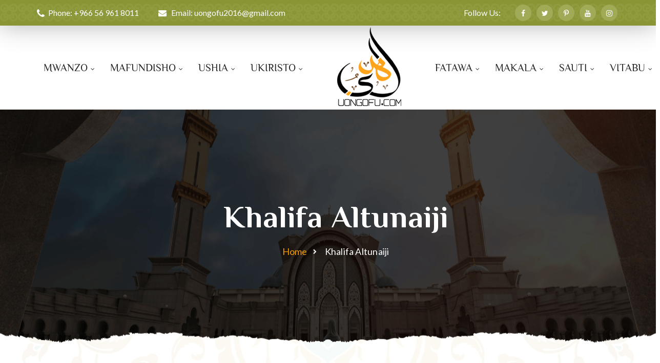

--- FILE ---
content_type: text/html; charset=UTF-8
request_url: https://uongofu.com/khalifa-altunaiji/
body_size: 64914
content:
<!--WPFC_PAGE_TYPE_page--><!DOCTYPE html><html lang="en-US" itemscope="" itemtype="https://schema.org/WebPage" prefix="og: http://ogp.me/ns# article: http://ogp.me/ns/article#"><head><meta charset="UTF-8"/>
<script>var __ezHttpConsent={setByCat:function(src,tagType,attributes,category,force,customSetScriptFn=null){var setScript=function(){if(force||window.ezTcfConsent[category]){if(typeof customSetScriptFn==='function'){customSetScriptFn();}else{var scriptElement=document.createElement(tagType);scriptElement.src=src;attributes.forEach(function(attr){for(var key in attr){if(attr.hasOwnProperty(key)){scriptElement.setAttribute(key,attr[key]);}}});var firstScript=document.getElementsByTagName(tagType)[0];firstScript.parentNode.insertBefore(scriptElement,firstScript);}}};if(force||(window.ezTcfConsent&&window.ezTcfConsent.loaded)){setScript();}else if(typeof getEzConsentData==="function"){getEzConsentData().then(function(ezTcfConsent){if(ezTcfConsent&&ezTcfConsent.loaded){setScript();}else{console.error("cannot get ez consent data");force=true;setScript();}});}else{force=true;setScript();console.error("getEzConsentData is not a function");}},};</script>
<script>var ezTcfConsent=window.ezTcfConsent?window.ezTcfConsent:{loaded:false,store_info:false,develop_and_improve_services:false,measure_ad_performance:false,measure_content_performance:false,select_basic_ads:false,create_ad_profile:false,select_personalized_ads:false,create_content_profile:false,select_personalized_content:false,understand_audiences:false,use_limited_data_to_select_content:false,};function getEzConsentData(){return new Promise(function(resolve){document.addEventListener("ezConsentEvent",function(event){var ezTcfConsent=event.detail.ezTcfConsent;resolve(ezTcfConsent);});});}</script>
<script>if(typeof _setEzCookies!=='function'){function _setEzCookies(ezConsentData){var cookies=window.ezCookieQueue;for(var i=0;i<cookies.length;i++){var cookie=cookies[i];if(ezConsentData&&ezConsentData.loaded&&ezConsentData[cookie.tcfCategory]){document.cookie=cookie.name+"="+cookie.value;}}}}
window.ezCookieQueue=window.ezCookieQueue||[];if(typeof addEzCookies!=='function'){function addEzCookies(arr){window.ezCookieQueue=[...window.ezCookieQueue,...arr];}}
addEzCookies([]);if(window.ezTcfConsent&&window.ezTcfConsent.loaded){_setEzCookies(window.ezTcfConsent);}else if(typeof getEzConsentData==="function"){getEzConsentData().then(function(ezTcfConsent){if(ezTcfConsent&&ezTcfConsent.loaded){_setEzCookies(window.ezTcfConsent);}else{console.error("cannot get ez consent data");_setEzCookies(window.ezTcfConsent);}});}else{console.error("getEzConsentData is not a function");_setEzCookies(window.ezTcfConsent);}</script>
<script data-ezscrex='false' data-cfasync='false' data-pagespeed-no-defer>var __ez=__ez||{};__ez.stms=Date.now();__ez.evt={};__ez.script={};__ez.ck=__ez.ck||{};__ez.template={};__ez.template.isOrig=true;window.__ezScriptHost="//www.ezojs.com";__ez.queue=__ez.queue||function(){var e=0,i=0,t=[],n=!1,o=[],r=[],s=!0,a=function(e,i,n,o,r,s,a){var l=arguments.length>7&&void 0!==arguments[7]?arguments[7]:window,d=this;this.name=e,this.funcName=i,this.parameters=null===n?null:w(n)?n:[n],this.isBlock=o,this.blockedBy=r,this.deleteWhenComplete=s,this.isError=!1,this.isComplete=!1,this.isInitialized=!1,this.proceedIfError=a,this.fWindow=l,this.isTimeDelay=!1,this.process=function(){f("... func = "+e),d.isInitialized=!0,d.isComplete=!0,f("... func.apply: "+e);var i=d.funcName.split("."),n=null,o=this.fWindow||window;i.length>3||(n=3===i.length?o[i[0]][i[1]][i[2]]:2===i.length?o[i[0]][i[1]]:o[d.funcName]),null!=n&&n.apply(null,this.parameters),!0===d.deleteWhenComplete&&delete t[e],!0===d.isBlock&&(f("----- F'D: "+d.name),m())}},l=function(e,i,t,n,o,r,s){var a=arguments.length>7&&void 0!==arguments[7]?arguments[7]:window,l=this;this.name=e,this.path=i,this.async=o,this.defer=r,this.isBlock=t,this.blockedBy=n,this.isInitialized=!1,this.isError=!1,this.isComplete=!1,this.proceedIfError=s,this.fWindow=a,this.isTimeDelay=!1,this.isPath=function(e){return"/"===e[0]&&"/"!==e[1]},this.getSrc=function(e){return void 0!==window.__ezScriptHost&&this.isPath(e)&&"banger.js"!==this.name?window.__ezScriptHost+e:e},this.process=function(){l.isInitialized=!0,f("... file = "+e);var i=this.fWindow?this.fWindow.document:document,t=i.createElement("script");t.src=this.getSrc(this.path),!0===o?t.async=!0:!0===r&&(t.defer=!0),t.onerror=function(){var e={url:window.location.href,name:l.name,path:l.path,user_agent:window.navigator.userAgent};"undefined"!=typeof _ezaq&&(e.pageview_id=_ezaq.page_view_id);var i=encodeURIComponent(JSON.stringify(e)),t=new XMLHttpRequest;t.open("GET","//g.ezoic.net/ezqlog?d="+i,!0),t.send(),f("----- ERR'D: "+l.name),l.isError=!0,!0===l.isBlock&&m()},t.onreadystatechange=t.onload=function(){var e=t.readyState;f("----- F'D: "+l.name),e&&!/loaded|complete/.test(e)||(l.isComplete=!0,!0===l.isBlock&&m())},i.getElementsByTagName("head")[0].appendChild(t)}},d=function(e,i){this.name=e,this.path="",this.async=!1,this.defer=!1,this.isBlock=!1,this.blockedBy=[],this.isInitialized=!0,this.isError=!1,this.isComplete=i,this.proceedIfError=!1,this.isTimeDelay=!1,this.process=function(){}};function c(e,i,n,s,a,d,c,u,f){var m=new l(e,i,n,s,a,d,c,f);!0===u?o[e]=m:r[e]=m,t[e]=m,h(m)}function h(e){!0!==u(e)&&0!=s&&e.process()}function u(e){if(!0===e.isTimeDelay&&!1===n)return f(e.name+" blocked = TIME DELAY!"),!0;if(w(e.blockedBy))for(var i=0;i<e.blockedBy.length;i++){var o=e.blockedBy[i];if(!1===t.hasOwnProperty(o))return f(e.name+" blocked = "+o),!0;if(!0===e.proceedIfError&&!0===t[o].isError)return!1;if(!1===t[o].isComplete)return f(e.name+" blocked = "+o),!0}return!1}function f(e){var i=window.location.href,t=new RegExp("[?&]ezq=([^&#]*)","i").exec(i);"1"===(t?t[1]:null)&&console.debug(e)}function m(){++e>200||(f("let's go"),p(o),p(r))}function p(e){for(var i in e)if(!1!==e.hasOwnProperty(i)){var t=e[i];!0===t.isComplete||u(t)||!0===t.isInitialized||!0===t.isError?!0===t.isError?f(t.name+": error"):!0===t.isComplete?f(t.name+": complete already"):!0===t.isInitialized&&f(t.name+": initialized already"):t.process()}}function w(e){return"[object Array]"==Object.prototype.toString.call(e)}return window.addEventListener("load",(function(){setTimeout((function(){n=!0,f("TDELAY -----"),m()}),5e3)}),!1),{addFile:c,addFileOnce:function(e,i,n,o,r,s,a,l,d){t[e]||c(e,i,n,o,r,s,a,l,d)},addDelayFile:function(e,i){var n=new l(e,i,!1,[],!1,!1,!0);n.isTimeDelay=!0,f(e+" ...  FILE! TDELAY"),r[e]=n,t[e]=n,h(n)},addFunc:function(e,n,s,l,d,c,u,f,m,p){!0===c&&(e=e+"_"+i++);var w=new a(e,n,s,l,d,u,f,p);!0===m?o[e]=w:r[e]=w,t[e]=w,h(w)},addDelayFunc:function(e,i,n){var o=new a(e,i,n,!1,[],!0,!0);o.isTimeDelay=!0,f(e+" ...  FUNCTION! TDELAY"),r[e]=o,t[e]=o,h(o)},items:t,processAll:m,setallowLoad:function(e){s=e},markLoaded:function(e){if(e&&0!==e.length){if(e in t){var i=t[e];!0===i.isComplete?f(i.name+" "+e+": error loaded duplicate"):(i.isComplete=!0,i.isInitialized=!0)}else t[e]=new d(e,!0);f("markLoaded dummyfile: "+t[e].name)}},logWhatsBlocked:function(){for(var e in t)!1!==t.hasOwnProperty(e)&&u(t[e])}}}();__ez.evt.add=function(e,t,n){e.addEventListener?e.addEventListener(t,n,!1):e.attachEvent?e.attachEvent("on"+t,n):e["on"+t]=n()},__ez.evt.remove=function(e,t,n){e.removeEventListener?e.removeEventListener(t,n,!1):e.detachEvent?e.detachEvent("on"+t,n):delete e["on"+t]};__ez.script.add=function(e){var t=document.createElement("script");t.src=e,t.async=!0,t.type="text/javascript",document.getElementsByTagName("head")[0].appendChild(t)};__ez.dot=__ez.dot||{};__ez.queue.addFileOnce('/detroitchicago/boise.js', '//go.ezodn.com/detroitchicago/boise.js?gcb=195-0&cb=5', true, [], true, false, true, false);__ez.queue.addFileOnce('/parsonsmaize/abilene.js', '//go.ezodn.com/parsonsmaize/abilene.js?gcb=195-0&cb=e80eca0cdb', true, [], true, false, true, false);__ez.queue.addFileOnce('/parsonsmaize/mulvane.js', '//go.ezodn.com/parsonsmaize/mulvane.js?gcb=195-0&cb=e75e48eec0', true, ['/parsonsmaize/abilene.js'], true, false, true, false);__ez.queue.addFileOnce('/detroitchicago/birmingham.js', '//go.ezodn.com/detroitchicago/birmingham.js?gcb=195-0&cb=539c47377c', true, ['/parsonsmaize/abilene.js'], true, false, true, false);</script>
<script data-ezscrex="false" type="text/javascript" data-cfasync="false">window._ezaq = Object.assign({"ad_cache_level":0,"adpicker_placement_cnt":0,"ai_placeholder_cache_level":0,"ai_placeholder_placement_cnt":-1,"author":"uongofu","domain":"uongofu.com","domain_id":694296,"ezcache_level":0,"ezcache_skip_code":0,"has_bad_image":0,"has_bad_words":0,"is_sitespeed":0,"lt_cache_level":0,"publish_date":"2021-06-04","response_size":400661,"response_size_orig":394804,"response_time_orig":0,"template_id":120,"url":"https://uongofu.com/khalifa-altunaiji/","word_count":0,"worst_bad_word_level":0}, typeof window._ezaq !== "undefined" ? window._ezaq : {});__ez.queue.markLoaded('ezaqBaseReady');</script>
<script type='text/javascript' data-ezscrex='false' data-cfasync='false'>
window.ezAnalyticsStatic = true;
window._ez_send_requests_through_ezoic = true;window.ezWp = true;
function analyticsAddScript(script) {
	var ezDynamic = document.createElement('script');
	ezDynamic.type = 'text/javascript';
	ezDynamic.innerHTML = script;
	document.head.appendChild(ezDynamic);
}
function getCookiesWithPrefix() {
    var allCookies = document.cookie.split(';');
    var cookiesWithPrefix = {};

    for (var i = 0; i < allCookies.length; i++) {
        var cookie = allCookies[i].trim();

        for (var j = 0; j < arguments.length; j++) {
            var prefix = arguments[j];
            if (cookie.indexOf(prefix) === 0) {
                var cookieParts = cookie.split('=');
                var cookieName = cookieParts[0];
                var cookieValue = cookieParts.slice(1).join('=');
                cookiesWithPrefix[cookieName] = decodeURIComponent(cookieValue);
                break; // Once matched, no need to check other prefixes
            }
        }
    }

    return cookiesWithPrefix;
}
function productAnalytics() {
	var d = {"dhh":"//go.ezodn.com","pr":[6],"omd5":"5f020675a27a312eece8bab48957c115","nar":"risk score"};
	d.u = _ezaq.url;
	d.p = _ezaq.page_view_id;
	d.v = _ezaq.visit_uuid;
	d.ab = _ezaq.ab_test_id;
	d.e = JSON.stringify(_ezaq);
	d.ref = document.referrer;
	d.c = getCookiesWithPrefix('active_template', 'ez', 'lp_');
	if(typeof ez_utmParams !== 'undefined') {
		d.utm = ez_utmParams;
	}

	var dataText = JSON.stringify(d);
	var xhr = new XMLHttpRequest();
	xhr.open('POST','//g.ezoic.net/ezais/analytics?cb=1', true);
	xhr.onload = function () {
		if (xhr.status!=200) {
            return;
		}

        if(document.readyState !== 'loading') {
            analyticsAddScript(xhr.response);
            return;
        }

        var eventFunc = function() {
            if(document.readyState === 'loading') {
                return;
            }
            document.removeEventListener('readystatechange', eventFunc, false);
            analyticsAddScript(xhr.response);
        };

        document.addEventListener('readystatechange', eventFunc, false);
	};
	xhr.setRequestHeader('Content-Type','text/plain');
	xhr.send(dataText);
}
__ez.queue.addFunc("productAnalytics", "productAnalytics", null, true, ['ezaqBaseReady'], false, false, false, true);
</script><base href="https://uongofu.com/khalifa-altunaiji/"/>
    
    <meta http-equiv="X-UA-Compatible" content="IE=edge"/>
    <meta name="viewport" content="width=device-width, initial-scale=1"/>
    <meta name="format-detection" content="telephone=no"/>
	<meta name="google-adsense-account" content="ca-pub-6679048145134471"/>
    <link rel="profile" href="//gmpg.org/xfn/11"/>
    <title>Khalifa Altunaiji – Uongofu</title>
<script src="https://maps.googleapis.com/maps/api/js?key=AIzaSyDl9xs4iIG1KcXu8gdnXkdhFbAVJpgKQiM&amp;ver=6.9" id="ihsan-google-maps-api-js"></script>
<meta name="robots" content="max-image-preview:large"/>
<link rel="dns-prefetch" href="//platform-api.sharethis.com"/>
<link rel="dns-prefetch" href="//fonts.googleapis.com"/>
<link rel="dns-prefetch" href="//www.googletagmanager.com"/>
<link rel="alternate" title="oEmbed (JSON)" type="application/json+oembed" href="https://uongofu.com/wp-json/oembed/1.0/embed?url=https%3A%2F%2Fuongofu.com%2Fkhalifa-altunaiji%2F"/>
<link rel="alternate" title="oEmbed (XML)" type="text/xml+oembed" href="https://uongofu.com/wp-json/oembed/1.0/embed?url=https%3A%2F%2Fuongofu.com%2Fkhalifa-altunaiji%2F&amp;format=xml"/>
<style id="wp-img-auto-sizes-contain-inline-css">
img:is([sizes=auto i],[sizes^="auto," i]){contain-intrinsic-size:3000px 1500px}
/*# sourceURL=wp-img-auto-sizes-contain-inline-css */
</style>
<link rel="stylesheet" id="givewp-campaign-blocks-fonts-css" href="https://fonts.googleapis.com/css2?family=Inter%3Awght%40400%3B500%3B600%3B700&amp;display=swap&amp;ver=6.9" media="all"/>
<style id="wp-block-library-inline-css">
:root{--wp-block-synced-color:#7a00df;--wp-block-synced-color--rgb:122,0,223;--wp-bound-block-color:var(--wp-block-synced-color);--wp-editor-canvas-background:#ddd;--wp-admin-theme-color:#007cba;--wp-admin-theme-color--rgb:0,124,186;--wp-admin-theme-color-darker-10:#006ba1;--wp-admin-theme-color-darker-10--rgb:0,107,160.5;--wp-admin-theme-color-darker-20:#005a87;--wp-admin-theme-color-darker-20--rgb:0,90,135;--wp-admin-border-width-focus:2px}@media (min-resolution:192dpi){:root{--wp-admin-border-width-focus:1.5px}}.wp-element-button{cursor:pointer}:root .has-very-light-gray-background-color{background-color:#eee}:root .has-very-dark-gray-background-color{background-color:#313131}:root .has-very-light-gray-color{color:#eee}:root .has-very-dark-gray-color{color:#313131}:root .has-vivid-green-cyan-to-vivid-cyan-blue-gradient-background{background:linear-gradient(135deg,#00d084,#0693e3)}:root .has-purple-crush-gradient-background{background:linear-gradient(135deg,#34e2e4,#4721fb 50%,#ab1dfe)}:root .has-hazy-dawn-gradient-background{background:linear-gradient(135deg,#faaca8,#dad0ec)}:root .has-subdued-olive-gradient-background{background:linear-gradient(135deg,#fafae1,#67a671)}:root .has-atomic-cream-gradient-background{background:linear-gradient(135deg,#fdd79a,#004a59)}:root .has-nightshade-gradient-background{background:linear-gradient(135deg,#330968,#31cdcf)}:root .has-midnight-gradient-background{background:linear-gradient(135deg,#020381,#2874fc)}:root{--wp--preset--font-size--normal:16px;--wp--preset--font-size--huge:42px}.has-regular-font-size{font-size:1em}.has-larger-font-size{font-size:2.625em}.has-normal-font-size{font-size:var(--wp--preset--font-size--normal)}.has-huge-font-size{font-size:var(--wp--preset--font-size--huge)}.has-text-align-center{text-align:center}.has-text-align-left{text-align:left}.has-text-align-right{text-align:right}.has-fit-text{white-space:nowrap!important}#end-resizable-editor-section{display:none}.aligncenter{clear:both}.items-justified-left{justify-content:flex-start}.items-justified-center{justify-content:center}.items-justified-right{justify-content:flex-end}.items-justified-space-between{justify-content:space-between}.screen-reader-text{border:0;clip-path:inset(50%);height:1px;margin:-1px;overflow:hidden;padding:0;position:absolute;width:1px;word-wrap:normal!important}.screen-reader-text:focus{background-color:#ddd;clip-path:none;color:#444;display:block;font-size:1em;height:auto;left:5px;line-height:normal;padding:15px 23px 14px;text-decoration:none;top:5px;width:auto;z-index:100000}html :where(.has-border-color){border-style:solid}html :where([style*=border-top-color]){border-top-style:solid}html :where([style*=border-right-color]){border-right-style:solid}html :where([style*=border-bottom-color]){border-bottom-style:solid}html :where([style*=border-left-color]){border-left-style:solid}html :where([style*=border-width]){border-style:solid}html :where([style*=border-top-width]){border-top-style:solid}html :where([style*=border-right-width]){border-right-style:solid}html :where([style*=border-bottom-width]){border-bottom-style:solid}html :where([style*=border-left-width]){border-left-style:solid}html :where(img[class*=wp-image-]){height:auto;max-width:100%}:where(figure){margin:0 0 1em}html :where(.is-position-sticky){--wp-admin--admin-bar--position-offset:var(--wp-admin--admin-bar--height,0px)}@media screen and (max-width:600px){html :where(.is-position-sticky){--wp-admin--admin-bar--position-offset:0px}}
/*wp_block_styles_on_demand_placeholder:696b197c2d8d3*/
/*# sourceURL=wp-block-library-inline-css */
</style>
<style id="classic-theme-styles-inline-css">
/*! This file is auto-generated */
.wp-block-button__link{color:#fff;background-color:#32373c;border-radius:9999px;box-shadow:none;text-decoration:none;padding:calc(.667em + 2px) calc(1.333em + 2px);font-size:1.125em}.wp-block-file__button{background:#32373c;color:#fff;text-decoration:none}
/*# sourceURL=/wp-includes/css/classic-themes.min.css */
</style>
<link rel="stylesheet" id="bbp-default-css" href="https://uongofu.com/wp-content/plugins/bbpress/templates/default/css/bbpress.min.css?ver=2.6.14" media="all"/>
<link rel="stylesheet" id="contact-form-7-css" href="https://uongofu.com/wp-content/plugins/contact-form-7/includes/css/styles.css?ver=6.1.4" media="all"/>
<link rel="stylesheet" id="share-vc-css" href="https://uongofu.com/wp-content/plugins/fl-themes-helper/vc_templates//css/share.css?ver=1.0" media="all"/>
<link rel="stylesheet" id="give-styles-css" href="https://uongofu.com/wp-content/plugins/give/build/assets/dist/css/give.css?ver=4.13.2" media="all"/>
<link rel="stylesheet" id="give-donation-summary-style-frontend-css" href="https://uongofu.com/wp-content/plugins/give/build/assets/dist/css/give-donation-summary.css?ver=4.13.2" media="all"/>
<link rel="stylesheet" id="givewp-design-system-foundation-css" href="https://uongofu.com/wp-content/plugins/give/build/assets/dist/css/design-system/foundation.css?ver=1.2.0" media="all"/>
<link rel="stylesheet" id="awb-css" href="https://uongofu.com/wp-content/plugins/advanced-backgrounds/assets/awb/awb.min.css?ver=1.12.8" media="all"/>
<link rel="stylesheet" id="bootstrap-css" href="https://uongofu.com/wp-content/themes/ihsan/assets/css/libs/bootstrap.min.css?ver=1.2.0" media="all"/>
<link rel="stylesheet" id="font-awesome-css" href="https://uongofu.com/wp-content/themes/ihsan/assets/css/libs/font-awesome.min.css?ver=1.2.0" media="all"/>
<link rel="stylesheet" id="stroke-font-css" href="https://uongofu.com/wp-content/themes/ihsan/assets/css/libs/stroke-font.min.css?ver=1.2.0" media="all"/>
<link rel="stylesheet" id="ihsan-custom-icon-font-css" href="https://uongofu.com/wp-content/themes/ihsan/assets/css/libs/fl-custom-font.min.css?ver=1.2.0" media="all"/>
<link rel="stylesheet" id="animate-css" href="https://uongofu.com/wp-content/themes/ihsan/assets/css/libs/animate.min.css?ver=1.2.0" media="all"/>
<link rel="stylesheet" id="slick-slider-css" href="https://uongofu.com/wp-content/themes/ihsan/assets/css/libs/slick-slider.min.css?ver=1.2.0" media="all"/>
<link rel="stylesheet" id="modal-box-css" href="https://uongofu.com/wp-content/themes/ihsan/assets/css/libs/modal-box.css?ver=1.2.0" media="all"/>
<link rel="stylesheet" id="custom-video-player-css" href="https://uongofu.com/wp-content/themes/ihsan/assets/css/libs/video_player/sass/plyr.css?ver=1.2.0" media="all"/>
<link rel="stylesheet" id="cs-select-css" href="https://uongofu.com/wp-content/themes/ihsan/assets/css/libs/cs-select.css?ver=1.2.0" media="all"/>
<link rel="stylesheet" id="cs-skin-circular-css" href="https://uongofu.com/wp-content/themes/ihsan/assets/css/libs/cs-skin-circular.css?ver=1.2.0" media="all"/>
<link rel="stylesheet" id="ihsan-general-css" href="https://uongofu.com/wp-content/themes/ihsan/assets/css/sass/general.css?ver=1.2.0" media="all"/>
<link rel="stylesheet" id="ihsan-vc-page-builder-style-css" href="https://uongofu.com/wp-content/themes/ihsan/assets/css/sass/vc-page-builder-style.css?ver=1.2.0" media="all"/>
<link rel="stylesheet" id="ihsan-default-style-css" href="https://uongofu.com/wp-content/themes/ihsan/assets/css/default.css?ver=1.2.0" media="all"/>
<link rel="stylesheet" id="ihsan-save-google-fonts-css" href="https://fonts.googleapis.com/css?family=Philosopher%3A300%2C400%2C500%2C600%2C700%2C%7CLato%3A300%2C400%2C500%2C600%2C700%2C&amp;subset=latin-ext&amp;ver=1.2.0" media="all"/>
<link rel="stylesheet" id="ihsan-custom-pre-style-css" href="https://uongofu.com/wp-content/themes/ihsan/assets/css/preloader.min.css?ver=6.9" media="all"/>
<style id="ihsan-custom-pre-style-inline-css">
 
        .fl-circle-preloader .circle .inner{ border:5px solid ;border-right: none;border-top: none;box-shadow: inset 0 0 10px ; } 
        
        
        .fl-heart-preloader-body span{  background-color : #fff; }
        @keyframes fl-heart-circle1{0%{transform : translateY(5px) translateX(0) scale(1.3);}50%{transform : translateY(0) translateX(23px) scale(2);} 100%{transform : translateY(5px) translateX(0) scale(1.3);} }
        @keyframes fl-heart-circle2{0%{transform : translateY(10px) translateX(0) scale(1.3);}50%{transform : translateY(17px) translateX(0) scale(2);} 100%{transform : translateY(10px) translateX(0) scale(1.3);}}
        @keyframes fl-heart-circle3{0%{transform : translateY(5px) translateX(0) scale(1.3);}50%{transform : translateY(0) translateX(-23px) scale(2);}100%{transform : translateY(5px) translateX(0) scale(1.3);}}
        .fl-pre-dot:after{}
        .fl-pulsating-circle-preloader{border:1px solid ;}
        
/*# sourceURL=ihsan-custom-pre-style-inline-css */
</style>
<link rel="stylesheet" id="js_composer_front-css" href="https://uongofu.com/wp-content/plugins/js_composer/assets/css/js_composer.min.css?ver=8.7.2" media="all"/>
<link rel="stylesheet" id="wps-visitor-style-css" href="https://uongofu.com/wp-content/plugins/wps-visitor-counter/styles/css/default.css?ver=2" media="all"/>
<script src="https://uongofu.com/wp-includes/js/dist/hooks.min.js?ver=dd5603f07f9220ed27f1" id="wp-hooks-js"></script>
<script src="https://uongofu.com/wp-includes/js/dist/i18n.min.js?ver=c26c3dc7bed366793375" id="wp-i18n-js"></script>
<script id="wp-i18n-js-after">
/* <![CDATA[ */
wp.i18n.setLocaleData( { 'text direction\u0004ltr': [ 'ltr' ] } );
//# sourceURL=wp-i18n-js-after
/* ]]> */
</script>
<script src="https://uongofu.com/wp-includes/js/jquery/jquery.min.js?ver=3.7.1" id="jquery-core-js"></script>
<script src="https://uongofu.com/wp-includes/js/jquery/jquery-migrate.min.js?ver=3.4.1" id="jquery-migrate-js"></script>
<script src="//platform-api.sharethis.com/js/sharethis.js?ver=8.5.3#property=636b9d411832cb0012f853ce&amp;product=gdpr-compliance-tool-v2&amp;source=simple-share-buttons-adder-wordpress" id="simple-share-buttons-adder-mu-js"></script>
<script id="give-js-extra">
/* <![CDATA[ */
var give_global_vars = {"ajaxurl":"https://uongofu.com/wp-admin/admin-ajax.php","checkout_nonce":"14a153c94c","currency":"USD","currency_sign":"$","currency_pos":"before","thousands_separator":",","decimal_separator":".","no_gateway":"Please select a payment method.","bad_minimum":"The minimum custom donation amount for this form is","bad_maximum":"The maximum custom donation amount for this form is","general_loading":"Loading...","purchase_loading":"Please Wait...","textForOverlayScreen":"\u003Ch3\u003EProcessing...\u003C/h3\u003E\u003Cp\u003EThis will only take a second!\u003C/p\u003E","number_decimals":"2","is_test_mode":"1","give_version":"4.13.2","magnific_options":{"main_class":"give-modal","close_on_bg_click":false},"form_translation":{"payment-mode":"Please select payment mode.","give_first":"Please enter your first name.","give_last":"Please enter your last name.","give_email":"Please enter a valid email address.","give_user_login":"Invalid email address or username.","give_user_pass":"Enter a password.","give_user_pass_confirm":"Enter the password confirmation.","give_agree_to_terms":"You must agree to the terms and conditions."},"confirm_email_sent_message":"Please check your email and click on the link to access your complete donation history.","ajax_vars":{"ajaxurl":"https://uongofu.com/wp-admin/admin-ajax.php","ajaxNonce":"75c39b3550","loading":"Loading","select_option":"Please select an option","default_gateway":"manual","permalinks":"1","number_decimals":2},"cookie_hash":"e3b3ff34944c7aa49cf447eaa5e8dead","session_nonce_cookie_name":"wp-give_session_reset_nonce_e3b3ff34944c7aa49cf447eaa5e8dead","session_cookie_name":"wp-give_session_e3b3ff34944c7aa49cf447eaa5e8dead","delete_session_nonce_cookie":"0"};
var giveApiSettings = {"root":"https://uongofu.com/wp-json/give-api/v2/","rest_base":"give-api/v2"};
//# sourceURL=give-js-extra
/* ]]> */
</script>
<script src="https://uongofu.com/wp-content/plugins/give/build/assets/dist/js/give.js?ver=8540f4f50a2032d9c5b5" id="give-js"></script>
<script id="wps-js-extra">
/* <![CDATA[ */
var wpspagevisit = {"ajaxurl":"https://uongofu.com/wp-admin/admin-ajax.php","ajax_nonce":"da89f1aa88"};
//# sourceURL=wps-js-extra
/* ]]> */
</script>
<script src="https://uongofu.com/wp-content/plugins/wps-visitor-counter/styles/js/custom.js?ver=1" id="wps-js"></script>
<script></script>
<!-- OG: 3.3.8 -->
<meta property="og:image" content="https://uongofu.com/wp-content/uploads/2021/06/final1.png"/><meta property="og:description" content="Khalifa Altunaiji"/><meta property="og:type" content="article"/><meta property="og:locale" content="en_US"/><meta property="og:site_name" content="Uongofu"/><meta property="og:title" content="Khalifa Altunaiji"/><meta property="og:url" content="https://uongofu.com/khalifa-altunaiji/"/><meta property="og:updated_time" content="2024-12-30T12:52:17+00:00"/>
<meta property="article:published_time" content="2021-06-04T17:50:19+00:00"/><meta property="article:modified_time" content="2024-12-30T12:52:17+00:00"/><meta property="article:author:first_name" content="uongofu"/><meta property="article:author:username" content="uongofu"/>
<meta property="twitter:partner" content="ogwp"/><meta property="twitter:card" content="summary"/><meta property="twitter:title" content="Khalifa Altunaiji"/><meta property="twitter:description" content="Khalifa Altunaiji"/><meta property="twitter:url" content="https://uongofu.com/khalifa-altunaiji/"/><meta property="twitter:label1" content="Reading time"/><meta property="twitter:data1" content="Less than a minute"/>
<meta itemprop="image" content="https://uongofu.com/wp-content/uploads/2021/06/final1.png"/><meta itemprop="name" content="Khalifa Altunaiji"/><meta itemprop="description" content="Khalifa Altunaiji"/><meta itemprop="datePublished" content="2021-06-04"/><meta itemprop="dateModified" content="2024-12-30T12:52:17+00:00"/>
<meta property="profile:first_name" content="uongofu"/><meta property="profile:username" content="uongofu"/>
<!-- /OG -->

<link rel="https://api.w.org/" href="https://uongofu.com/wp-json/"/><link rel="alternate" title="JSON" type="application/json" href="https://uongofu.com/wp-json/wp/v2/pages/2801"/><link rel="canonical" href="https://uongofu.com/khalifa-altunaiji/"/>
<meta name="generator" content="Site Kit by Google 1.170.0"/><!-- HFCM by 99 Robots - Snippet # 2: google adsense -->
<script async="" src="https://pagead2.googlesyndication.com/pagead/js/adsbygoogle.js?client=ca-pub-6679048145134471" crossorigin="anonymous"></script>
<!-- /end HFCM by 99 Robots -->
<!-- HFCM by 99 Robots - Snippet # 4: galaksion -->
<meta name="galaksion-domain-verification" content="090aa29b3f65a6f8697a4c6dfc2c8cb868cc1edd43e07f5bf0890a730c85e51f"/>

<!-- /end HFCM by 99 Robots -->
<!-- HFCM by 99 Robots - Snippet # 5: ads -->
<meta name="ab08daa7ea363e5286690db866ac627e3e8a5231" content="ab08daa7ea363e5286690db866ac627e3e8a5231"/>
<!-- /end HFCM by 99 Robots -->
<!-- HFCM by 99 Robots - Snippet # 6: ads -->
<meta name="google-adsense-account" content="ca-pub-9588261222458736"/>
<!-- /end HFCM by 99 Robots -->
<meta property="og:title" name="og:title" content="Khalifa Altunaiji"/>
<meta property="og:type" name="og:type" content="article"/>
<meta property="og:image" name="og:image" content="https://uongofu.com/wp-content/uploads/2021/06/final1.png"/>
<meta property="og:url" name="og:url" content="https://uongofu.com/khalifa-altunaiji/"/>
<meta property="og:locale" name="og:locale" content="en_US"/>
<meta property="og:site_name" name="og:site_name" content="Uongofu"/>
<meta property="twitter:card" name="twitter:card" content="summary"/>
<meta property="article:published_time" name="article:published_time" content="2021-06-04T17:50:19+00:00"/>
<meta property="article:modified_time" name="article:modified_time" content="2024-12-30T12:52:17+00:00"/>
<meta property="article:author" name="article:author" content="https://uongofu.com/author/admin/"/>
<meta name="generator" content="Give v4.13.2"/>

<!-- Google AdSense meta tags added by Site Kit -->
<meta name="google-adsense-platform-account" content="ca-host-pub-2644536267352236"/>
<meta name="google-adsense-platform-domain" content="sitekit.withgoogle.com"/>
<!-- End Google AdSense meta tags added by Site Kit -->
<meta name="generator" content="Powered by WPBakery Page Builder - drag and drop page builder for WordPress."/>
<meta name="generator" content="Powered by Slider Revolution 6.7.40 - responsive, Mobile-Friendly Slider Plugin for WordPress with comfortable drag and drop interface."/>
<link rel="icon" href="https://uongofu.com/wp-content/uploads/2021/06/final1-60x60.png" sizes="32x32"/>
<link rel="icon" href="https://uongofu.com/wp-content/uploads/2021/06/final1.png" sizes="192x192"/>
<link rel="apple-touch-icon" href="https://uongofu.com/wp-content/uploads/2021/06/final1.png"/>
<meta name="msapplication-TileImage" content="https://uongofu.com/wp-content/uploads/2021/06/final1.png"/>
<script>function setREVStartSize(e){
			//window.requestAnimationFrame(function() {
				window.RSIW = window.RSIW===undefined ? window.innerWidth : window.RSIW;
				window.RSIH = window.RSIH===undefined ? window.innerHeight : window.RSIH;
				try {
					var pw = document.getElementById(e.c).parentNode.offsetWidth,
						newh;
					pw = pw===0 || isNaN(pw) || (e.l=="fullwidth" || e.layout=="fullwidth") ? window.RSIW : pw;
					e.tabw = e.tabw===undefined ? 0 : parseInt(e.tabw);
					e.thumbw = e.thumbw===undefined ? 0 : parseInt(e.thumbw);
					e.tabh = e.tabh===undefined ? 0 : parseInt(e.tabh);
					e.thumbh = e.thumbh===undefined ? 0 : parseInt(e.thumbh);
					e.tabhide = e.tabhide===undefined ? 0 : parseInt(e.tabhide);
					e.thumbhide = e.thumbhide===undefined ? 0 : parseInt(e.thumbhide);
					e.mh = e.mh===undefined || e.mh=="" || e.mh==="auto" ? 0 : parseInt(e.mh,0);
					if(e.layout==="fullscreen" || e.l==="fullscreen")
						newh = Math.max(e.mh,window.RSIH);
					else{
						e.gw = Array.isArray(e.gw) ? e.gw : [e.gw];
						for (var i in e.rl) if (e.gw[i]===undefined || e.gw[i]===0) e.gw[i] = e.gw[i-1];
						e.gh = e.el===undefined || e.el==="" || (Array.isArray(e.el) && e.el.length==0)? e.gh : e.el;
						e.gh = Array.isArray(e.gh) ? e.gh : [e.gh];
						for (var i in e.rl) if (e.gh[i]===undefined || e.gh[i]===0) e.gh[i] = e.gh[i-1];
											
						var nl = new Array(e.rl.length),
							ix = 0,
							sl;
						e.tabw = e.tabhide>=pw ? 0 : e.tabw;
						e.thumbw = e.thumbhide>=pw ? 0 : e.thumbw;
						e.tabh = e.tabhide>=pw ? 0 : e.tabh;
						e.thumbh = e.thumbhide>=pw ? 0 : e.thumbh;
						for (var i in e.rl) nl[i] = e.rl[i]<window.RSIW ? 0 : e.rl[i];
						sl = nl[0];
						for (var i in nl) if (sl>nl[i] && nl[i]>0) { sl = nl[i]; ix=i;}
						var m = pw>(e.gw[ix]+e.tabw+e.thumbw) ? 1 : (pw-(e.tabw+e.thumbw)) / (e.gw[ix]);
						newh =  (e.gh[ix] * m) + (e.tabh + e.thumbh);
					}
					var el = document.getElementById(e.c);
					if (el!==null && el) el.style.height = newh+"px";
					el = document.getElementById(e.c+"_wrapper");
					if (el!==null && el) {
						el.style.height = newh+"px";
						el.style.display = "block";
					}
				} catch(e){
					console.log("Failure at Presize of Slider:" + e)
				}
			//});
		  };</script>
		<style id="wp-custom-css">
			@media (max-width: 768px) {
	
	html .clear-float-mobile{
	   margin: 0 auto !important;
    float: none !important;
    display: block !important;
}
	
	
}

.fa, .fas{
	font-family: 'FontAwesome';
}
.iron-audioplayer .control
{
	display:none !important;
}
.os-tabel-style2{
	width: 100%;
	background: #f9f9f9;
	border-radius: 10px;
	border: none;
	box-shadow: 0 0 5px #ddd;
	border:none !important;
}
.os-tabel-style2 tr td{
	border:none;
}
.os-tabel-style2 tr td span{
		color: #5cbb75 !important;
    font-style: normal;
		font-weight: bold;
	    font-size: 16px !important;
}

.os-tabel-style2 tr td audio{
	width:100%;
	float: none !important;
	margin-left: 0 !important;
}
.os-tabel-style2 tr td em{
	background-color:transparent !important;
}
.os-tabel-style2 tr:nth-child(even) {background-color: #fff;}
.iron-audioplayer .playlist .store-list .song-store-list-menu .song-store-list-container{
	opacity: 1 !important;
}
.iron-audioplayer .playlist .store-list .song-store .fab, .iron-audioplayer .playlist .store-list .song-store .fas{
	color: #bbbbbf
}
.iron-audioplayer .playlist{
		max-height: 500px !important;
    overflow: hidden !important;
    overflow-y: scroll !important;
}
.iron-audioplayer .playlist .store-list .song-store-list-menu .fa-ellipsis-v{
	opacity:0;
}

audio{
	width: 100%;
}

.single-post .fl-content p{
	font-size: 20px;
	color: #000 !important;
}
.single-post .fl-content table tr,.single-post .fl-content table td{
	height:75px !important;
	line-height:20px !important;
		
}
.single-post .fl-content table{
	height: auto !important;
}
.single-post .fl-content p span{
/*	color: #000 !important;*/
}
.inner_content table, .fl-comment-moderation table{
	width: 100% !important;
    background: #fff!important;
    border: none !important;
}
.page .os-custom-template figure .vc_single_image-img {
	width:300px;
	height:300px;
	border-radius:10px;

}

.page .os-custom-template .vc_custom_heading h3{
	font-size:25px;
	text-align: center !important;
}
.custom-color-widget h3{
	color: white;
}

html, body {
    max-width: 100%;
    overflow-x: hidden;
}

.fl-header-menu-container .fl--navigation-container nav.fl--navigation-style-one > ul .sub-menu{
	right: 0;
	left:auto !important;
}
.fl-header-menu-container .fl--navigation-container nav.fl--navigation-style-one > ul .sub-menu .sub-menu{
    right: calc(100% + 2px) !important;
    left: auto !important; 
}
.fl-header-menu-container .fl--navigation-container nav.fl--navigation-style-one > ul li  .sub-menu li.menu-item-has-children::after{
	left: 20px;
	right: auto;
	    transform: rotate(
180deg
);
	    top: 18%;
}

.fl-header-menu-container .fl--navigation-container nav.fl--navigation-style-one > ul li.menu-item-has-children ul.sub-menu li.menu-item-has-children ul.sub-menu li.menu-item-has-children:after{
	left: 7px !important;
	right: auto !important;
	    transform: rotate(
180deg);
	    top: 10%;
}

.fl-dark_logo .fl-header-menu-container {
    padding: 0px 15px !important;
}

footer .ssbp-wrap{
	display:none;
}
@media screen and (max-width: 1160px) and (min-width: 993px) {
	.fl-header-menu-container .fl--navigation-container nav.fl--navigation-style-two > ul li a,
	.fl-header-menu-container .fl--navigation-container nav.fl--navigation-style-one > ul li a
	{
		padding: 15px 8px;
	}
}

@media screen and (max-width: 870px){
	html ul.fl-sidebar-social-profiles{
		position:relative;
	}
}
@media screen and (max-width: 840px){
	html .fl--logo-container img {
			max-width: 85px;
			height: auto;
	}
}

.fa, .fas {
    font-family: 'FontAwesome' !IMPORTANT;
}

#wpsvccount{
	display: none;
}
/*========================*/
.fl-widget--title{
	color: white;
}
.fl-hijri-contain{
	color: white;
}
.fl--audio-player-text-contain{
	color: white;
}
.visitor_widget, .widget_type_4{
	margin-bottom: 10px !important;
}
.type_4_row_1{
	margin-top:0 px !important;
}
.type_4_row_3, .type_4_row_5{
	margin-top: -20px !important;
}
.type_4_row_6{
	margin-bottom: 0px !important;
}
.bottom_branding{
	display: none;
	
}

.fl-header-menu-container .fl--navigation-container nav.fl--navigation-style-two > ul li a,
.fl-header-menu-container .fl--navigation-container nav.fl--navigation-style-one > ul li a
{
	color: #000;
}
.fl-header-menu-container .fl--navigation-icon-container .fl--mobile-menu-icon .fl-flipper-icon .fl-front-content span{
	    background: #3f3e3b;
}		</style>
		<style id="kirki-inline-styles">img.logo_dark,img.logo_light{max-width:195px;}.fl--navigation-menu-absolute-dark .fl--navigation-icon-container span:after, .fl--subscribe-input input[type=email], .fl_social_widget a, .widget_tag_cloud .tagcloud a{background:#252422!important;}.fl-dark_logo .fl--navigation-icon-container span:before, .fl-dark_logo .fl--navigation-icon-container span:after, .fl--navigation-menu-absolute-dark .fl--navigation-icon-container span:before{border:#252422 2px solid!important;}.fl--logo-dark a, .fl-dark_logo .fl--navigation-container ul li a, .fl--navigation-menu-absolute-dark ul li a, .fl--navigation-menu-absolute-dark li.menu-item-has-children>a:after, .fl-dark_logo li.menu-item-has-children>a:after, .fl--nav-fixed .fl--navigation-container ul li a, .fl-footer-dark_logo .fl--subscribe-input label, .fl--page-header .fl--header-text-color-dark h1, .fl--page-header .fl--header-text-color-dark .fl-pre--title-wrapper .fl--sub-title, .fl--page-header .fl--header-text-color-dark .fl-breadcrumbs-blog--archive .breadcrumbs, .fl--page-header .fl--header-text-color-dark .fl-breadcrumbs-blog--archive .breadcrumbs .fl-breadcrumbs-delimiter, .fl-footer-dark_logo .fl-top-footer .fl-footer__info p, .fl-footer-dark_logo .fl-footer-column .widget .fl-widget--title, .fl-footer-dark_logo .fl-footer-sidebar .widget_nav_menu ul li a, .fl-footer-dark_logo .fl_contact_info_widget .fl-footer-contact-info-address__email, .fl-footer-dark_logo .fl_contact_info_widget .fl-footer-contact-info-address__email .fl-contact-info-widget-email a, .fl-footer-dark_logo .fl_contact_info_widget .fl-footer-contact-info-address__email .fl-contact-info-widget-phone, .fl-footer-dark_logo .fl--subscribe-contain .fl--subscribe-title span, .fl-footer-dark_logo .fl-footer-copyright .fl-copyright--inner, .fl-author-info a, .fl-post--quote-text a, .fl-default-pagination .page-numbers, .widget_recent_comments .comment-author-link, .fl-post-author-name-contain a, .fl-icon-box-title, .fl-donate-style-two .fl-give-content .fl-post-give-content .fl-entry-title a, .fl-donate-style-four .fl-give-content .fl-post-give-content .fl-entry-title a, .fl-events--post h3.fl-entry-title a, .fl-events--featured-post h3.fl-entry-title a, .fl-counter .counter-number, .fl-blog-post-pagination span a, .wp-block-categories li a, .fl--events-archive-content-vc .fl-events-center-content .fl-entry-title a, ul.bbp-topics li.bbp-body ul li.bbp-topic-title .bbp-topic-meta a.bbp-author-name, div.bbp-reply-author a.bbp-author-name, .fl-donate-style-three .fl-post-give .fl-give-content .fl-post-give-content .fl-entry-title a{color:#252422!important;}.fl-light_logo .fl--navigation-icon-container span:after, .fl--navigation-menu-absolute-light .fl--navigation-icon-container span:after{background:#ffffff!important;}.fl-light_logo .fl--navigation-icon-container span:after, .fl--navigation-menu-absolute-light .fl--navigation-icon-container span:after, .fl-events-style-two .fl-events-slider-arrows i{border:#ffffff 1px solid!important;}.fl--logo-light a, .fl--header-topbar, .fl-primary-color-hv, .fl--header-top-btn a, .fl-dark_logo .fl--navigation-container ul.sub-menu li.menu-item-has-children>a:after, .fl--navigation-menu-absolute-light ul li.menu-item-has-children>a:after, .fl--navigation-menu-absolute-light ul.sub-menu li.menu-item-has-children>a:after, .fl--navigation-menu-absolute-dark ul.sub-menu li.menu-item-has-children>a:after, .fl-footer-sidebar .fl-widget--title, .fl-footer-light_logo .fl--subscribe-input label, .fl--subscribe-input input[type=submit], .fl-default-pagination .current, .fl-default-pagination .page-numbers:hover, .widget_mc4wp_form_widget, .widget_mc4wp_form_widget input[type=submit], .fl-tags-share-post .fl-tags-single-blog a, .fl-comments-container .fl-submit-comment, input[type=submit], .fl-button-wrapper-vc, .fl-icon-box-style--1 .fl-icon-box-icon-wrapper:hover i, .fl-icon-box-style--2 .fl-icon-box-wrapper:hover .fl-icon-box-icon-wrapper, .fl-icon-box-style--2 .fl-icon-box-wrapper:hover .fl-icon-box-title, .fl-icon-box-style--2 .fl-icon-box-wrapper:hover .fl-icon-box-content, .fl-icon-box-style--2 .fl-icon-box-wrapper:hover .fl-icon-box-btn, .fl-icon-box-style--2 .fl-icon-box-wrapper:hover .fl-icon-box-btn a, .fl-donate-style-one, .fl-donate-style-one h3.fl-entry-title a, .fl-donate-style-one .fl-post-give .fl-give-content .fl-give-excerpt button, .fl-donate-style-two .fl-post-give .fl-give-content .fl-give-excerpt button, .fl-donate-style-four .fl-post-give .fl-give-content .fl-give-excerpt button, .fl-countdown-clock, .fl-events--post .fl-events-right-content a.fl-events-link, .fl-events-style-two .fl-events-left-content .fl-event-date, .fl-events-style-two .fl-events-right-content .fl-entry-title a, .fl-events-style-two .fl-events-right-content .fl-events-meta a, .fl-events-style-two .fl-events-right-content .fl-events-excerpt p, .fl-events-style-two .fl-events-slider-arrows, .fl-blog-post-pagination span:hover a, .widget_tag_cloud .tagcloud a, .fl-form-password-protected .fl-input-group button.fl-pass-button, .fl-hijri-date span, .fl-praytime-css, .fl-events--featured-post .fl-events-right-content a.fl-events-link, .fl--events-archive-content-vc .fl-events--archive-post .fl-events-right-content a.fl-events-link, .fl--forums-register-text button, .fl--forums-meta-contain .fl--forums-total-contain .fl--forums-total dd, #bbpress-forums a.subscription-toggle, .bbp-topic-form .bbp-submit-wrapper button, .bbp-reply-form .bbp-submit-wrapper button, .fl-audio-player .fl-audio-player-container .fl--audio-player-text-contain, .fl-blog-post-pagination .fl-blog-post-pagination span.page-numbers:hover, .fl-blog-post-pagination .fl-blog-post-pagination a.page-numbers:hover, .fl--forums-meta-contain .fl--forums-register-contain .fl--forums-register-text button a, .fl-tags-share-post .fl-tags-single-blog a:hover, .wp-block-search .wp-block-search__button, .fl-post-inner-pagination .current span, .fl-icon-box-style--4:hover .fl-icon-box-wrapper, .fl-donate-style-four .fl-post-give .fl-give-content .fl-post-give-content .fl-give-excerpt button, .fl--404-page-wrapper .fl-404-page-search-form .fl--search-form-404 .searchsubmit i, .fl-donate-style-five .fl-post-give .fl-give-meta .give-form-wrap form.give-form button.give-btn-modal:hover, .fl--blog-style-standard .fl-post--item .fl-post-share-contain .fl-share-buttons-contain .fl--share-icons-contain a i, .fl-tags-share-post .fl-post-share-contain .fl-share-buttons-contain .fl--share-icons-contain a i{color:#ffffff!important;}.fl--header-topbar:before, .fl-post-category-standard a:hover, .widget_mc4wp_form_widget .fl-widget-title-decor:after, .fl-comments-container .fl-submit-comment:hover, input[type=submit]:hover, .fl-button-style--1, .widget_tag_cloud .tagcloud a:hover,.fl-tags-share-post .fl-tags-single-blog a:hover, .fl--events-archive-content-vc .fl-events--archive-post .fl-events-right-content a.fl-events-link:hover, .fl-header-menu-container .fl--navigation-icon-container .fl--mobile-menu-icon .fl-flipper-icon .fl-front-content span, .fl-events-style-one .fl-events--post .fl-events-right-content a.fl-events-link, .fl--forums-register-text button:hover, .fl--forums-meta-contain .fl--forums-total-contain .fl--forums-total .fl-forum-count dd, #bbpress-forums a.subscription-toggle, .bbp-topic-form .bbp-submit-wrapper button, .bbp-reply-form .bbp-submit-wrapper button, .fl--events-featured-content-vc .fl-events--featured-post .fl-events-right-content a.fl-events-link:hover, .jp-controls button:hover, .fl-tags-share-post .fl-tags-single-blog a, .fl--404-page-wrapper .fl-button-wrapper-vc .fl-btn-vc a, .fl-md-content::-webkit-scrollbar-thumb, .fl-post-inner-pagination .current span, .fl-icon-box-style--4:hover .fl-icon-box-wrapper, html .fl-icon-box-style--2 .fl-icon-box-wrapper:hover , html .sidebar .bbp-search-boxs .button , html #fl-page--preloader .fl-top-progress .fl-loader_left, html #fl-page--preloader .fl-top-progress .fl-loader_right, html #fl-page--preloader .fl--preloader-progress-bar span , html .fl--subscribe-input input[type=submit] , .fl-donate-style-four .fl-post-give .fl-give-content .fl-post-give-content .fl-give-excerpt button:hover , html .fl-icon-box.fl-icon-box-style--1 .fl-icon-box-image-wrapper:hover .fl-icon-box-icon-wrapper{background:#8a9535!important;}.jp-controls button:hover{border:#8a9535 2px solid!important;}.widget_recent_entries ul li a:hover{border-color:#8a9535;}.fl-post-author-name-contain a:hover, .fl-icon-box.fl-icon-box-style--4 .fl-icon-box-image-wrapper .fl-icon-box-icon-wrapper i, .fl-comments-container .fl-comment--reply a, .fl-contact-info .fl-info-contact span.title-contact, html .fl-post-info i , html .fl_main:not(.tm-holder-function) .widget_nav_menu li:before , html .fl_main:not(.tm-holder-function) #categories-2 li:before , html .sidebar .widget_nav_menu .menu li:hover > a , html .sidebar .fl_contact_info_widget a:hover , html .sticky .fl-post--title a:before , html .fl--hover-color:hover, nav.fl--navigation-style-one ul li a:hover, html nav.fl--navigation-style-two ul li a:hover, html .fl-footer-sidebar .widget_nav_menu ul li a:hover, html .fl-post--quote-text a:hover , html .fl-post--quote-text:before, html .fl-post-info i, .fl--main-color-hover:hover, html .widget_categories .cat-item:before, html .widget_categories .cat-item a:hover, html .fl_last_post_widget .fl--post-date-info i, html .fl_last_post_widget .fl-post-title a:hover, html .fl-team-container ul.fl-team-social li.fl-team-item a.fl-team-link, html .fl-testimonial-slider-wrapper .slick-dots .slick-active, html .fl-testimonial-slider-three .fl-testimonial-contain i, html .fl-testimonial-slider-three .fl-testimonial-contain .fl-testimonial-meta, html .fl-icon-box.fl-icon-box-style--3:hover .fl-icon-box-wrapper .fl-icon-box-title , html .fl-icon-box.fl-icon-box-style--2 .fl-icon-box-wrapper .fl-icon-box-icon-wrapper i , html .fl-icon-box.fl-icon-box-style--1 .fl-icon-box-image-wrapper .fl-icon-box-icon-wrapper i , .sidebar .fl_content_story a , html .fl--hover-color:hover, html nav.fl--navigation-style-one ul li a:hover, html nav.fl--navigation-style-two ul li a:hover, html .fl-footer-sidebar .widget_nav_menu ul li a:hover, html .fl-post--quote-text a:hover , html .widget_recent_comments .recentcomments a , html .tm-holder-function ul.wp-block-archives li a:hover , html .fl_main:not(.tm-holder-function) .widget_nav_menu li:before , html .fl_main:not(.tm-holder-function) #categories-2 li:before , .wp-block-categories li:before, .wp-block-categories li a:hover, .fl--events-archive-content-vc .fl-events--archive-post .fl-events-center-content .fl-events-meta i, .bbp-search-form form .bbp-search-boxs button i, ul.bbp-forums li.bbp-body ul li.bbp-forum-info a.bbp-forum-title, ul.bbp-topics li.bbp-body ul li.bbp-topic-title a, .fl-blog-shortcode .fl-post-bottom-content .fl-post-content--info .fl-post--title a:hover, .breadcrumbs span a:hover, .fl--blog-post-div .fl-post-bottom-content .fl-post-content--info .fl-post--title a:hover, blockquote:before, .widget_archive ul li:hover a, .inner_content ul > li:before, .fl-comment-moderation ul > li:before, .searchsubmit i, .wp-block-calendar tfoot a{color:#8a9535!important;}.fl--header-top-btn, .fl--header-top-social .fl--header-top-social-icons a.fl_footer_social_icon:hover, .fl-footer-socials a:hover, .fl--subscribe-input input[type=submit]:hover, html input[type="submit"], .fl-post-category-standard a, .widget_mc4wp_form_widget input[type=submit], .fl_social_widget a:hover, .fl-comments-container .fl-submit-comment, input[type=submit], .fl-donate-style-one .fl-post-give .fl-give-content .fl-give-excerpt button, .fl-events--post .fl-events-right-content a.fl-events-link:hover, .fl-events-style-two .fl-events-slider-arrows i:hover, .fl-form-password-protected .fl-input-group button.fl-pass-button, .fl-events--featured-post .fl-events-right-content a.fl-events-link, .fl--events-archive-content-vc .fl-events--archive-post .fl-events-right-content a.fl-events-link, .fl--forums-register-text button, .fl--forums-meta-contain .fl--forums-total-contain .fl--forums-total .fl-topic-count dd, #bbpress-forums a.subscription-toggle:hover, .bbp-topic-form .bbp-submit-wrapper button:hover, .bbp-reply-form .bbp-submit-wrapper button:hover, .fl-tags-share-post .fl-tags-single-blog a:hover, .fl--404-page-wrapper .fl-button-wrapper-vc .fl-btn-vc a:hover, .wp-block-search .wp-block-search__button, .fl-donate-style-four .fl-post-give .fl-give-content .fl-post-give-content .fl-give-excerpt button, html .fl--blog-post-div-two .fl-post-content--info .fl--readmore-link:hover , .fl-donate-style-five .fl-post-give .fl-give-meta .give-form-wrap form.give-form button.give-btn-modal:hover{background:#f79d05!important;}.breadcrumbs span a, .fl-post-share-contain .fl-share i, .fl-post-content--info .fl--readmore-link:hover, .fl-comments-container .fl-comment--reply a i:before, .jp-interface .jp-controls-holder .jp-volume-controls button.jp-mute i:hover, .fl-events-style-two .fl-events-right-content .fl-entry-title a:hover, .fl-team-container ul.fl-team-social li.fl-team-item a.fl-team-link i:hover, .fl--blog-post-div .fl-post-bottom-content .fl-post-content--info a.fl--readmore-link:hover, .fl-events-slider .fl-events-meta i, .fl-events--featured-post .fl-events-meta i, .fl-donate-style-two .fl-post-give .fl-give-content .fl-post-give-content .fl-give-excerpt button{color:#f79d05!important;}.fl--header-top-social-icons .fl_footer_social_icon:hover, html .fl--blog-post-div-two .fl-post-content--info .fl--readmore-link:hover , .fl-donate-style-five .fl-post-give .fl-give-meta .give-form-wrap button.give-btn-modal{border-color:#f79d05!important;}.fl--hover-color:hover, nav.fl--navigation-style-one ul li a:hover, nav.fl--navigation-style-two ul li a:hover, .fl-footer-sidebar .widget_nav_menu ul li a:hover, .fl-post--quote-text a:hover{color:#a1ab57!important;}.fl--header-top-social-icons .fl_footer_social_icon{border:#a1ab57 2px solid!important;}.fl--header-top-btn:hover{background:#a1ab57!important;}.fl-post--quote-text:before, .fl-post-info i, .fl--main-color-hover:hover, .widget_categories .cat-item:before, .widget_categories .cat-item a:hover, .fl_last_post_widget .fl--post-date-info i, .fl_last_post_widget .fl-post-title a:hover, .fl-team-container ul.fl-team-social li.fl-team-item a.fl-team-link, .fl-testimonial-slider-wrapper .slick-dots .slick-active, .fl-testimonial-slider-three .fl-testimonial-contain i, .fl-testimonial-slider-three .fl-testimonial-contain .fl-testimonial-meta, .fl-icon-box.fl-icon-box-style--3:hover .fl-icon-box-wrapper .fl-icon-box-title{color:#8a9536!important;}.fl-default-pagination .current, .fl-default-pagination .page-numbers:hover{border:#8a9536 2px solid!important;}.fl--subscribe-input input[type=submit], .fl-default-pagination .current, .fl-default-pagination .page-numbers:hover, .widget_mc4wp_form_widget, .fl-icon-box-style--1 .fl-icon-box-icon-wrapper:hover, .fl-icon-box-style--2 .fl-icon-box-wrapper:hover, .fl-donates-container .fl-post-give .fl-give-post-image .fl-donate-hover-back, .fl-icon-box.fl-icon-box-style--1 .fl-icon-box-image-wrapper:hover .fl-icon-box-icon-wrapper, fl-tags-share-post .fl-tags-single-blog a{background:#8a9536!important;}.fl-post-text--content a, .fl--blog-style-two .fl-post-content--info a.fl--readmore-link, .fl-about-widget a.link, .fl-icon-box-btn, .fl-icon-box-btn a, .fl-blog-shortcode .fl-post-content--info a.fl--readmore-link, .fl--blog-post-div .fl-post-bottom-content .fl-post-content--info a.fl--readmore-link, .bbp-reply-content a, .fl-donate-style-three .fl-post-give .fl-give-content .fl-give-excerpt button{color:#b23a00!important;}.fl-events-style-two .fl-events-left-content .fl-event-date, .fl--forums-meta-contain .fl--forums-total-contain .fl--forums-total .fl-reply-count dd{background:#b23a00!important;}nav.fl--navigation-style-one ul li a{font-family:Philosopher;font-size:20px;font-weight:400;text-transform:uppercase;}nav.fl--navigation-style-one>ul li .sub-menu li a{font-family:Philosopher;font-size:18px;font-weight:400;text-transform:none;}body, .fl-events--archive-post .fl-events-left-content .fl-event-date-bottom span{font-family:Noto Serif;font-size:15px;font-weight:400;line-height:26px;text-align:left;text-transform:none;color:#222222;}.fl-body-italic-font-style{font-family:Lato;font-weight:400;font-style:italic;}.fl-body-light-font-style{font-family:Lato;font-weight:300;}.fl-body-light-italic-font-style{font-family:Lato;font-weight:300;font-style:italic;}.fl--font-style-two, .breadcrumbs_heading, .fl-events--post h3.fl-entry-title, .fl-events--post .fl-events-right-content a.fl-events-link, .fl-events-style-two .fl-events-left-content .fl-event-date, .fl-events-style-two .fl-events-right-content .fl-events-meta a, .fl-events--featured-post h3.fl-entry-title a, .fl--blog-post-div .fl-post-bottom-content .fl-post-content--info a.fl--readmore-link, .jp-interface .jp-progress .fl-audio-player-duration .jp-current-time, .jp-interface .jp-progress .fl-audio-player-duration .jp-duration{font-family:Philosopher;font-size:15px;font-weight:400;letter-spacing:.015em;line-height:26px;text-transform:none;}.fl--font-style-two-italic{font-family:Philosopher;font-weight:400;font-style:italic;}.fl--font-style-two-light, .fl--navigation .menu li a, .fl-post-text--content a, .fl--blog-style-two .fl-post-content--info a.fl--readmore-link, .fl--post-author-container span.fl-post-author-name, .fl-title-slogan, .fl-icon-box.fl-icon-box-style--2 .fl-icon-box-wrapper .fl-icon-box-title, blockquote{font-family:Philosopher;font-size:18px;font-weight:300;text-transform:none;}.fl--font-style-two-light-italic{font-family:Philosopher;font-weight:300;font-style:italic;}.fl--font-style-two-bold, .fl--header-top-btn, .fl-footer-sidebar .fl-widget--title, .fl--subscribe-input label, .fl--subscribe-input input[type=submit], .fl-post--quote-text, .fl-post--title a, .fl-post-text--content a, .fl-about-widget a.link, .fl-widget--title, .fl_last_post_widget .fl-post-title a, .widget_mc4wp_form_widget input[type=submit], .fl--post-author-container a.fl-post-author-name-link, .fl-comments-container .fl-reply-title, .fl-comments-container .fl-submit-comment, input[type=submit], .fl-comments-container .fl-comment-title, .fl-comments-container .fl-comments-list h6.fl-comment-author-name, .fl-icon-box-btn, .fl-donates h3.give-card__title, .fl-donate-style-three .fl-post-give .fl-give-content .fl-post-give-content .fl-give-excerpt button, .fl-donate-style-five h3.fl-entry-title, .fl-donate-style-one .fl-post-give .fl-give-content .fl-give-excerpt a, .fl-donate-style-two .fl-post-give .fl-give-content .fl-give-excerpt a, .fl-donate-style-four .fl-post-give .fl-give-content .fl-give-excerpt a, .fl-countdown-clock .fl-countdown-item, .fl-events-style-two .fl-events-right-content .fl-entry-title a, .fl-blog-shortcode .fl-post-content--info a.fl--readmore-link, .fl-contact-info .fl-info-contact span.title-contact, p.has-drop-cap:first-letter, .fl-vc-prayer-times .fl-prayer-times-title, .fl--events-archive-content-vc .fl-events--archive-post span, .fl--events-archive-content-vc .fl-events-center-content .fl-entry-title a, .fl--forums-register-text button, ul.bbp-forums li.bbp-header .forum-titles li, ul.bbp-forums li.bbp-body ul li.bbp-forum-info a.bbp-forum-title, ul.bbp-forums li.bbp-body ul li.bbp-forum-freshness .bbp-topic-meta .bbp-topic-freshness-author .bbp-author-name, ul.bbp-topics li.bbp-body ul li.bbp-topic-title a, #bbpress-forums a.subscription-toggle, .bbp-topic-form .bbp-submit-wrapper button, ul.bbp-replies li.bbp-header .bbp-reply-author, ul.bbp-replies li.bbp-header .bbp-reply-content, div.bbp-reply-author a.bbp-author-name, .bbp-reply-form .bbp-submit-wrapper button, .fl-audio-player .fl-audio-player-container .fl--audio-player-text-contain, .jp-interface .jp-progress .jp-details .jp-title, .fl-blog-shortcode .fl-post-bottom-content .fl-post-content--info a.fl--readmore-link:hover, .fl--events-featured-content-vc .fl-events--featured-post .fl-events-right-content a.fl-events-link, .fl--blog-post-div .fl-post-bottom-content .fl-post-content--info a.fl--readmore-link:hover, .widget_rss ul li a.rsswidget, .fl-icon-box.fl-icon-box-style--4 .fl-icon-box-wrapper .fl-icon-box-title-contain .fl-icon-box-title{font-family:Philosopher!important;font-weight:600!important;}h1, .h1{font-size:48px;}h2, .h2{font-size:38px;}h3, .h3{font-size:28px;}h4, .h4{font-size:24px;}h5, .h5{font-size:16px;}h6, .h6{font-size:14px;}#fl-page--preloader .fl-top-background-preloader,#fl-page--preloader .fl-bottom-background-preloader{background-color:#fff;}#fl-page--preloader .fl-top-progress .fl-loader_left, #fl-page--preloader .fl-top-progress .fl-loader_right,#fl-page--preloader .fl--preloader-progress-bar span{background-color:#8a9535!important;}/* cyrillic-ext */
@font-face {
  font-family: 'Philosopher';
  font-style: italic;
  font-weight: 400;
  font-display: swap;
  src: url(https://uongofu.com/wp-content/fonts/philosopher/vEFX2_5QCwIS4_Dhez5jcWBrf0I81-qe.woff2) format('woff2');
  unicode-range: U+0460-052F, U+1C80-1C8A, U+20B4, U+2DE0-2DFF, U+A640-A69F, U+FE2E-FE2F;
}
/* cyrillic */
@font-face {
  font-family: 'Philosopher';
  font-style: italic;
  font-weight: 400;
  font-display: swap;
  src: url(https://uongofu.com/wp-content/fonts/philosopher/vEFX2_5QCwIS4_Dhez5jcWBrf0s81-qe.woff2) format('woff2');
  unicode-range: U+0301, U+0400-045F, U+0490-0491, U+04B0-04B1, U+2116;
}
/* vietnamese */
@font-face {
  font-family: 'Philosopher';
  font-style: italic;
  font-weight: 400;
  font-display: swap;
  src: url(https://uongofu.com/wp-content/fonts/philosopher/vEFX2_5QCwIS4_Dhez5jcWBrf0A81-qe.woff2) format('woff2');
  unicode-range: U+0102-0103, U+0110-0111, U+0128-0129, U+0168-0169, U+01A0-01A1, U+01AF-01B0, U+0300-0301, U+0303-0304, U+0308-0309, U+0323, U+0329, U+1EA0-1EF9, U+20AB;
}
/* latin-ext */
@font-face {
  font-family: 'Philosopher';
  font-style: italic;
  font-weight: 400;
  font-display: swap;
  src: url(https://uongofu.com/wp-content/fonts/philosopher/vEFX2_5QCwIS4_Dhez5jcWBrf0E81-qe.woff2) format('woff2');
  unicode-range: U+0100-02BA, U+02BD-02C5, U+02C7-02CC, U+02CE-02D7, U+02DD-02FF, U+0304, U+0308, U+0329, U+1D00-1DBF, U+1E00-1E9F, U+1EF2-1EFF, U+2020, U+20A0-20AB, U+20AD-20C0, U+2113, U+2C60-2C7F, U+A720-A7FF;
}
/* latin */
@font-face {
  font-family: 'Philosopher';
  font-style: italic;
  font-weight: 400;
  font-display: swap;
  src: url(https://uongofu.com/wp-content/fonts/philosopher/vEFX2_5QCwIS4_Dhez5jcWBrf0881w.woff2) format('woff2');
  unicode-range: U+0000-00FF, U+0131, U+0152-0153, U+02BB-02BC, U+02C6, U+02DA, U+02DC, U+0304, U+0308, U+0329, U+2000-206F, U+20AC, U+2122, U+2191, U+2193, U+2212, U+2215, U+FEFF, U+FFFD;
}
/* cyrillic-ext */
@font-face {
  font-family: 'Philosopher';
  font-style: normal;
  font-weight: 400;
  font-display: swap;
  src: url(https://uongofu.com/wp-content/fonts/philosopher/vEFV2_5QCwIS4_Dhez5jcWBjT00k0w.woff2) format('woff2');
  unicode-range: U+0460-052F, U+1C80-1C8A, U+20B4, U+2DE0-2DFF, U+A640-A69F, U+FE2E-FE2F;
}
/* cyrillic */
@font-face {
  font-family: 'Philosopher';
  font-style: normal;
  font-weight: 400;
  font-display: swap;
  src: url(https://uongofu.com/wp-content/fonts/philosopher/vEFV2_5QCwIS4_Dhez5jcWBqT00k0w.woff2) format('woff2');
  unicode-range: U+0301, U+0400-045F, U+0490-0491, U+04B0-04B1, U+2116;
}
/* vietnamese */
@font-face {
  font-family: 'Philosopher';
  font-style: normal;
  font-weight: 400;
  font-display: swap;
  src: url(https://uongofu.com/wp-content/fonts/philosopher/vEFV2_5QCwIS4_Dhez5jcWBhT00k0w.woff2) format('woff2');
  unicode-range: U+0102-0103, U+0110-0111, U+0128-0129, U+0168-0169, U+01A0-01A1, U+01AF-01B0, U+0300-0301, U+0303-0304, U+0308-0309, U+0323, U+0329, U+1EA0-1EF9, U+20AB;
}
/* latin-ext */
@font-face {
  font-family: 'Philosopher';
  font-style: normal;
  font-weight: 400;
  font-display: swap;
  src: url(https://uongofu.com/wp-content/fonts/philosopher/vEFV2_5QCwIS4_Dhez5jcWBgT00k0w.woff2) format('woff2');
  unicode-range: U+0100-02BA, U+02BD-02C5, U+02C7-02CC, U+02CE-02D7, U+02DD-02FF, U+0304, U+0308, U+0329, U+1D00-1DBF, U+1E00-1E9F, U+1EF2-1EFF, U+2020, U+20A0-20AB, U+20AD-20C0, U+2113, U+2C60-2C7F, U+A720-A7FF;
}
/* latin */
@font-face {
  font-family: 'Philosopher';
  font-style: normal;
  font-weight: 400;
  font-display: swap;
  src: url(https://uongofu.com/wp-content/fonts/philosopher/vEFV2_5QCwIS4_Dhez5jcWBuT00.woff2) format('woff2');
  unicode-range: U+0000-00FF, U+0131, U+0152-0153, U+02BB-02BC, U+02C6, U+02DA, U+02DC, U+0304, U+0308, U+0329, U+2000-206F, U+20AC, U+2122, U+2191, U+2193, U+2212, U+2215, U+FEFF, U+FFFD;
}/* cyrillic-ext */
@font-face {
  font-family: 'Noto Serif';
  font-style: normal;
  font-weight: 400;
  font-stretch: 100%;
  font-display: swap;
  src: url(https://uongofu.com/wp-content/fonts/noto-serif/ga6iaw1J5X9T9RW6j9bNVls-hfgvz8JcMofYTa32J4wsL2JAlAhZqFCTyscKtq8.woff2) format('woff2');
  unicode-range: U+0460-052F, U+1C80-1C8A, U+20B4, U+2DE0-2DFF, U+A640-A69F, U+FE2E-FE2F;
}
/* cyrillic */
@font-face {
  font-family: 'Noto Serif';
  font-style: normal;
  font-weight: 400;
  font-stretch: 100%;
  font-display: swap;
  src: url(https://uongofu.com/wp-content/fonts/noto-serif/ga6iaw1J5X9T9RW6j9bNVls-hfgvz8JcMofYTa32J4wsL2JAlAhZqFCTw8cKtq8.woff2) format('woff2');
  unicode-range: U+0301, U+0400-045F, U+0490-0491, U+04B0-04B1, U+2116;
}
/* greek-ext */
@font-face {
  font-family: 'Noto Serif';
  font-style: normal;
  font-weight: 400;
  font-stretch: 100%;
  font-display: swap;
  src: url(https://uongofu.com/wp-content/fonts/noto-serif/ga6iaw1J5X9T9RW6j9bNVls-hfgvz8JcMofYTa32J4wsL2JAlAhZqFCTy8cKtq8.woff2) format('woff2');
  unicode-range: U+1F00-1FFF;
}
/* greek */
@font-face {
  font-family: 'Noto Serif';
  font-style: normal;
  font-weight: 400;
  font-stretch: 100%;
  font-display: swap;
  src: url(https://uongofu.com/wp-content/fonts/noto-serif/ga6iaw1J5X9T9RW6j9bNVls-hfgvz8JcMofYTa32J4wsL2JAlAhZqFCTxMcKtq8.woff2) format('woff2');
  unicode-range: U+0370-0377, U+037A-037F, U+0384-038A, U+038C, U+038E-03A1, U+03A3-03FF;
}
/* math */
@font-face {
  font-family: 'Noto Serif';
  font-style: normal;
  font-weight: 400;
  font-stretch: 100%;
  font-display: swap;
  src: url(https://uongofu.com/wp-content/fonts/noto-serif/ga6iaw1J5X9T9RW6j9bNVls-hfgvz8JcMofYTa32J4wsL2JAlAhZqFCTu8cKtq8.woff2) format('woff2');
  unicode-range: U+0302-0303, U+0305, U+0307-0308, U+0310, U+0312, U+0315, U+031A, U+0326-0327, U+032C, U+032F-0330, U+0332-0333, U+0338, U+033A, U+0346, U+034D, U+0391-03A1, U+03A3-03A9, U+03B1-03C9, U+03D1, U+03D5-03D6, U+03F0-03F1, U+03F4-03F5, U+2016-2017, U+2034-2038, U+203C, U+2040, U+2043, U+2047, U+2050, U+2057, U+205F, U+2070-2071, U+2074-208E, U+2090-209C, U+20D0-20DC, U+20E1, U+20E5-20EF, U+2100-2112, U+2114-2115, U+2117-2121, U+2123-214F, U+2190, U+2192, U+2194-21AE, U+21B0-21E5, U+21F1-21F2, U+21F4-2211, U+2213-2214, U+2216-22FF, U+2308-230B, U+2310, U+2319, U+231C-2321, U+2336-237A, U+237C, U+2395, U+239B-23B7, U+23D0, U+23DC-23E1, U+2474-2475, U+25AF, U+25B3, U+25B7, U+25BD, U+25C1, U+25CA, U+25CC, U+25FB, U+266D-266F, U+27C0-27FF, U+2900-2AFF, U+2B0E-2B11, U+2B30-2B4C, U+2BFE, U+3030, U+FF5B, U+FF5D, U+1D400-1D7FF, U+1EE00-1EEFF;
}
/* vietnamese */
@font-face {
  font-family: 'Noto Serif';
  font-style: normal;
  font-weight: 400;
  font-stretch: 100%;
  font-display: swap;
  src: url(https://uongofu.com/wp-content/fonts/noto-serif/ga6iaw1J5X9T9RW6j9bNVls-hfgvz8JcMofYTa32J4wsL2JAlAhZqFCTyMcKtq8.woff2) format('woff2');
  unicode-range: U+0102-0103, U+0110-0111, U+0128-0129, U+0168-0169, U+01A0-01A1, U+01AF-01B0, U+0300-0301, U+0303-0304, U+0308-0309, U+0323, U+0329, U+1EA0-1EF9, U+20AB;
}
/* latin-ext */
@font-face {
  font-family: 'Noto Serif';
  font-style: normal;
  font-weight: 400;
  font-stretch: 100%;
  font-display: swap;
  src: url(https://uongofu.com/wp-content/fonts/noto-serif/ga6iaw1J5X9T9RW6j9bNVls-hfgvz8JcMofYTa32J4wsL2JAlAhZqFCTyccKtq8.woff2) format('woff2');
  unicode-range: U+0100-02BA, U+02BD-02C5, U+02C7-02CC, U+02CE-02D7, U+02DD-02FF, U+0304, U+0308, U+0329, U+1D00-1DBF, U+1E00-1E9F, U+1EF2-1EFF, U+2020, U+20A0-20AB, U+20AD-20C0, U+2113, U+2C60-2C7F, U+A720-A7FF;
}
/* latin */
@font-face {
  font-family: 'Noto Serif';
  font-style: normal;
  font-weight: 400;
  font-stretch: 100%;
  font-display: swap;
  src: url(https://uongofu.com/wp-content/fonts/noto-serif/ga6iaw1J5X9T9RW6j9bNVls-hfgvz8JcMofYTa32J4wsL2JAlAhZqFCTx8cK.woff2) format('woff2');
  unicode-range: U+0000-00FF, U+0131, U+0152-0153, U+02BB-02BC, U+02C6, U+02DA, U+02DC, U+0304, U+0308, U+0329, U+2000-206F, U+20AC, U+2122, U+2191, U+2193, U+2212, U+2215, U+FEFF, U+FFFD;
}/* latin-ext */
@font-face {
  font-family: 'Lato';
  font-style: italic;
  font-weight: 300;
  font-display: swap;
  src: url(https://uongofu.com/wp-content/fonts/lato/S6u_w4BMUTPHjxsI9w2_FQft1dw.woff2) format('woff2');
  unicode-range: U+0100-02BA, U+02BD-02C5, U+02C7-02CC, U+02CE-02D7, U+02DD-02FF, U+0304, U+0308, U+0329, U+1D00-1DBF, U+1E00-1E9F, U+1EF2-1EFF, U+2020, U+20A0-20AB, U+20AD-20C0, U+2113, U+2C60-2C7F, U+A720-A7FF;
}
/* latin */
@font-face {
  font-family: 'Lato';
  font-style: italic;
  font-weight: 300;
  font-display: swap;
  src: url(https://uongofu.com/wp-content/fonts/lato/S6u_w4BMUTPHjxsI9w2_Gwft.woff2) format('woff2');
  unicode-range: U+0000-00FF, U+0131, U+0152-0153, U+02BB-02BC, U+02C6, U+02DA, U+02DC, U+0304, U+0308, U+0329, U+2000-206F, U+20AC, U+2122, U+2191, U+2193, U+2212, U+2215, U+FEFF, U+FFFD;
}
/* latin-ext */
@font-face {
  font-family: 'Lato';
  font-style: italic;
  font-weight: 400;
  font-display: swap;
  src: url(https://uongofu.com/wp-content/fonts/lato/S6u8w4BMUTPHjxsAUi-qJCY.woff2) format('woff2');
  unicode-range: U+0100-02BA, U+02BD-02C5, U+02C7-02CC, U+02CE-02D7, U+02DD-02FF, U+0304, U+0308, U+0329, U+1D00-1DBF, U+1E00-1E9F, U+1EF2-1EFF, U+2020, U+20A0-20AB, U+20AD-20C0, U+2113, U+2C60-2C7F, U+A720-A7FF;
}
/* latin */
@font-face {
  font-family: 'Lato';
  font-style: italic;
  font-weight: 400;
  font-display: swap;
  src: url(https://uongofu.com/wp-content/fonts/lato/S6u8w4BMUTPHjxsAXC-q.woff2) format('woff2');
  unicode-range: U+0000-00FF, U+0131, U+0152-0153, U+02BB-02BC, U+02C6, U+02DA, U+02DC, U+0304, U+0308, U+0329, U+2000-206F, U+20AC, U+2122, U+2191, U+2193, U+2212, U+2215, U+FEFF, U+FFFD;
}
/* latin-ext */
@font-face {
  font-family: 'Lato';
  font-style: normal;
  font-weight: 300;
  font-display: swap;
  src: url(https://uongofu.com/wp-content/fonts/lato/S6u9w4BMUTPHh7USSwaPGR_p.woff2) format('woff2');
  unicode-range: U+0100-02BA, U+02BD-02C5, U+02C7-02CC, U+02CE-02D7, U+02DD-02FF, U+0304, U+0308, U+0329, U+1D00-1DBF, U+1E00-1E9F, U+1EF2-1EFF, U+2020, U+20A0-20AB, U+20AD-20C0, U+2113, U+2C60-2C7F, U+A720-A7FF;
}
/* latin */
@font-face {
  font-family: 'Lato';
  font-style: normal;
  font-weight: 300;
  font-display: swap;
  src: url(https://uongofu.com/wp-content/fonts/lato/S6u9w4BMUTPHh7USSwiPGQ.woff2) format('woff2');
  unicode-range: U+0000-00FF, U+0131, U+0152-0153, U+02BB-02BC, U+02C6, U+02DA, U+02DC, U+0304, U+0308, U+0329, U+2000-206F, U+20AC, U+2122, U+2191, U+2193, U+2212, U+2215, U+FEFF, U+FFFD;
}/* cyrillic-ext */
@font-face {
  font-family: 'Philosopher';
  font-style: italic;
  font-weight: 400;
  font-display: swap;
  src: url(https://uongofu.com/wp-content/fonts/philosopher/vEFX2_5QCwIS4_Dhez5jcWBrf0I81-qe.woff2) format('woff2');
  unicode-range: U+0460-052F, U+1C80-1C8A, U+20B4, U+2DE0-2DFF, U+A640-A69F, U+FE2E-FE2F;
}
/* cyrillic */
@font-face {
  font-family: 'Philosopher';
  font-style: italic;
  font-weight: 400;
  font-display: swap;
  src: url(https://uongofu.com/wp-content/fonts/philosopher/vEFX2_5QCwIS4_Dhez5jcWBrf0s81-qe.woff2) format('woff2');
  unicode-range: U+0301, U+0400-045F, U+0490-0491, U+04B0-04B1, U+2116;
}
/* vietnamese */
@font-face {
  font-family: 'Philosopher';
  font-style: italic;
  font-weight: 400;
  font-display: swap;
  src: url(https://uongofu.com/wp-content/fonts/philosopher/vEFX2_5QCwIS4_Dhez5jcWBrf0A81-qe.woff2) format('woff2');
  unicode-range: U+0102-0103, U+0110-0111, U+0128-0129, U+0168-0169, U+01A0-01A1, U+01AF-01B0, U+0300-0301, U+0303-0304, U+0308-0309, U+0323, U+0329, U+1EA0-1EF9, U+20AB;
}
/* latin-ext */
@font-face {
  font-family: 'Philosopher';
  font-style: italic;
  font-weight: 400;
  font-display: swap;
  src: url(https://uongofu.com/wp-content/fonts/philosopher/vEFX2_5QCwIS4_Dhez5jcWBrf0E81-qe.woff2) format('woff2');
  unicode-range: U+0100-02BA, U+02BD-02C5, U+02C7-02CC, U+02CE-02D7, U+02DD-02FF, U+0304, U+0308, U+0329, U+1D00-1DBF, U+1E00-1E9F, U+1EF2-1EFF, U+2020, U+20A0-20AB, U+20AD-20C0, U+2113, U+2C60-2C7F, U+A720-A7FF;
}
/* latin */
@font-face {
  font-family: 'Philosopher';
  font-style: italic;
  font-weight: 400;
  font-display: swap;
  src: url(https://uongofu.com/wp-content/fonts/philosopher/vEFX2_5QCwIS4_Dhez5jcWBrf0881w.woff2) format('woff2');
  unicode-range: U+0000-00FF, U+0131, U+0152-0153, U+02BB-02BC, U+02C6, U+02DA, U+02DC, U+0304, U+0308, U+0329, U+2000-206F, U+20AC, U+2122, U+2191, U+2193, U+2212, U+2215, U+FEFF, U+FFFD;
}
/* cyrillic-ext */
@font-face {
  font-family: 'Philosopher';
  font-style: normal;
  font-weight: 400;
  font-display: swap;
  src: url(https://uongofu.com/wp-content/fonts/philosopher/vEFV2_5QCwIS4_Dhez5jcWBjT00k0w.woff2) format('woff2');
  unicode-range: U+0460-052F, U+1C80-1C8A, U+20B4, U+2DE0-2DFF, U+A640-A69F, U+FE2E-FE2F;
}
/* cyrillic */
@font-face {
  font-family: 'Philosopher';
  font-style: normal;
  font-weight: 400;
  font-display: swap;
  src: url(https://uongofu.com/wp-content/fonts/philosopher/vEFV2_5QCwIS4_Dhez5jcWBqT00k0w.woff2) format('woff2');
  unicode-range: U+0301, U+0400-045F, U+0490-0491, U+04B0-04B1, U+2116;
}
/* vietnamese */
@font-face {
  font-family: 'Philosopher';
  font-style: normal;
  font-weight: 400;
  font-display: swap;
  src: url(https://uongofu.com/wp-content/fonts/philosopher/vEFV2_5QCwIS4_Dhez5jcWBhT00k0w.woff2) format('woff2');
  unicode-range: U+0102-0103, U+0110-0111, U+0128-0129, U+0168-0169, U+01A0-01A1, U+01AF-01B0, U+0300-0301, U+0303-0304, U+0308-0309, U+0323, U+0329, U+1EA0-1EF9, U+20AB;
}
/* latin-ext */
@font-face {
  font-family: 'Philosopher';
  font-style: normal;
  font-weight: 400;
  font-display: swap;
  src: url(https://uongofu.com/wp-content/fonts/philosopher/vEFV2_5QCwIS4_Dhez5jcWBgT00k0w.woff2) format('woff2');
  unicode-range: U+0100-02BA, U+02BD-02C5, U+02C7-02CC, U+02CE-02D7, U+02DD-02FF, U+0304, U+0308, U+0329, U+1D00-1DBF, U+1E00-1E9F, U+1EF2-1EFF, U+2020, U+20A0-20AB, U+20AD-20C0, U+2113, U+2C60-2C7F, U+A720-A7FF;
}
/* latin */
@font-face {
  font-family: 'Philosopher';
  font-style: normal;
  font-weight: 400;
  font-display: swap;
  src: url(https://uongofu.com/wp-content/fonts/philosopher/vEFV2_5QCwIS4_Dhez5jcWBuT00.woff2) format('woff2');
  unicode-range: U+0000-00FF, U+0131, U+0152-0153, U+02BB-02BC, U+02C6, U+02DA, U+02DC, U+0304, U+0308, U+0329, U+2000-206F, U+20AC, U+2122, U+2191, U+2193, U+2212, U+2215, U+FEFF, U+FFFD;
}/* cyrillic-ext */
@font-face {
  font-family: 'Noto Serif';
  font-style: normal;
  font-weight: 400;
  font-stretch: 100%;
  font-display: swap;
  src: url(https://uongofu.com/wp-content/fonts/noto-serif/ga6iaw1J5X9T9RW6j9bNVls-hfgvz8JcMofYTa32J4wsL2JAlAhZqFCTyscKtq8.woff2) format('woff2');
  unicode-range: U+0460-052F, U+1C80-1C8A, U+20B4, U+2DE0-2DFF, U+A640-A69F, U+FE2E-FE2F;
}
/* cyrillic */
@font-face {
  font-family: 'Noto Serif';
  font-style: normal;
  font-weight: 400;
  font-stretch: 100%;
  font-display: swap;
  src: url(https://uongofu.com/wp-content/fonts/noto-serif/ga6iaw1J5X9T9RW6j9bNVls-hfgvz8JcMofYTa32J4wsL2JAlAhZqFCTw8cKtq8.woff2) format('woff2');
  unicode-range: U+0301, U+0400-045F, U+0490-0491, U+04B0-04B1, U+2116;
}
/* greek-ext */
@font-face {
  font-family: 'Noto Serif';
  font-style: normal;
  font-weight: 400;
  font-stretch: 100%;
  font-display: swap;
  src: url(https://uongofu.com/wp-content/fonts/noto-serif/ga6iaw1J5X9T9RW6j9bNVls-hfgvz8JcMofYTa32J4wsL2JAlAhZqFCTy8cKtq8.woff2) format('woff2');
  unicode-range: U+1F00-1FFF;
}
/* greek */
@font-face {
  font-family: 'Noto Serif';
  font-style: normal;
  font-weight: 400;
  font-stretch: 100%;
  font-display: swap;
  src: url(https://uongofu.com/wp-content/fonts/noto-serif/ga6iaw1J5X9T9RW6j9bNVls-hfgvz8JcMofYTa32J4wsL2JAlAhZqFCTxMcKtq8.woff2) format('woff2');
  unicode-range: U+0370-0377, U+037A-037F, U+0384-038A, U+038C, U+038E-03A1, U+03A3-03FF;
}
/* math */
@font-face {
  font-family: 'Noto Serif';
  font-style: normal;
  font-weight: 400;
  font-stretch: 100%;
  font-display: swap;
  src: url(https://uongofu.com/wp-content/fonts/noto-serif/ga6iaw1J5X9T9RW6j9bNVls-hfgvz8JcMofYTa32J4wsL2JAlAhZqFCTu8cKtq8.woff2) format('woff2');
  unicode-range: U+0302-0303, U+0305, U+0307-0308, U+0310, U+0312, U+0315, U+031A, U+0326-0327, U+032C, U+032F-0330, U+0332-0333, U+0338, U+033A, U+0346, U+034D, U+0391-03A1, U+03A3-03A9, U+03B1-03C9, U+03D1, U+03D5-03D6, U+03F0-03F1, U+03F4-03F5, U+2016-2017, U+2034-2038, U+203C, U+2040, U+2043, U+2047, U+2050, U+2057, U+205F, U+2070-2071, U+2074-208E, U+2090-209C, U+20D0-20DC, U+20E1, U+20E5-20EF, U+2100-2112, U+2114-2115, U+2117-2121, U+2123-214F, U+2190, U+2192, U+2194-21AE, U+21B0-21E5, U+21F1-21F2, U+21F4-2211, U+2213-2214, U+2216-22FF, U+2308-230B, U+2310, U+2319, U+231C-2321, U+2336-237A, U+237C, U+2395, U+239B-23B7, U+23D0, U+23DC-23E1, U+2474-2475, U+25AF, U+25B3, U+25B7, U+25BD, U+25C1, U+25CA, U+25CC, U+25FB, U+266D-266F, U+27C0-27FF, U+2900-2AFF, U+2B0E-2B11, U+2B30-2B4C, U+2BFE, U+3030, U+FF5B, U+FF5D, U+1D400-1D7FF, U+1EE00-1EEFF;
}
/* vietnamese */
@font-face {
  font-family: 'Noto Serif';
  font-style: normal;
  font-weight: 400;
  font-stretch: 100%;
  font-display: swap;
  src: url(https://uongofu.com/wp-content/fonts/noto-serif/ga6iaw1J5X9T9RW6j9bNVls-hfgvz8JcMofYTa32J4wsL2JAlAhZqFCTyMcKtq8.woff2) format('woff2');
  unicode-range: U+0102-0103, U+0110-0111, U+0128-0129, U+0168-0169, U+01A0-01A1, U+01AF-01B0, U+0300-0301, U+0303-0304, U+0308-0309, U+0323, U+0329, U+1EA0-1EF9, U+20AB;
}
/* latin-ext */
@font-face {
  font-family: 'Noto Serif';
  font-style: normal;
  font-weight: 400;
  font-stretch: 100%;
  font-display: swap;
  src: url(https://uongofu.com/wp-content/fonts/noto-serif/ga6iaw1J5X9T9RW6j9bNVls-hfgvz8JcMofYTa32J4wsL2JAlAhZqFCTyccKtq8.woff2) format('woff2');
  unicode-range: U+0100-02BA, U+02BD-02C5, U+02C7-02CC, U+02CE-02D7, U+02DD-02FF, U+0304, U+0308, U+0329, U+1D00-1DBF, U+1E00-1E9F, U+1EF2-1EFF, U+2020, U+20A0-20AB, U+20AD-20C0, U+2113, U+2C60-2C7F, U+A720-A7FF;
}
/* latin */
@font-face {
  font-family: 'Noto Serif';
  font-style: normal;
  font-weight: 400;
  font-stretch: 100%;
  font-display: swap;
  src: url(https://uongofu.com/wp-content/fonts/noto-serif/ga6iaw1J5X9T9RW6j9bNVls-hfgvz8JcMofYTa32J4wsL2JAlAhZqFCTx8cK.woff2) format('woff2');
  unicode-range: U+0000-00FF, U+0131, U+0152-0153, U+02BB-02BC, U+02C6, U+02DA, U+02DC, U+0304, U+0308, U+0329, U+2000-206F, U+20AC, U+2122, U+2191, U+2193, U+2212, U+2215, U+FEFF, U+FFFD;
}/* latin-ext */
@font-face {
  font-family: 'Lato';
  font-style: italic;
  font-weight: 300;
  font-display: swap;
  src: url(https://uongofu.com/wp-content/fonts/lato/S6u_w4BMUTPHjxsI9w2_FQft1dw.woff2) format('woff2');
  unicode-range: U+0100-02BA, U+02BD-02C5, U+02C7-02CC, U+02CE-02D7, U+02DD-02FF, U+0304, U+0308, U+0329, U+1D00-1DBF, U+1E00-1E9F, U+1EF2-1EFF, U+2020, U+20A0-20AB, U+20AD-20C0, U+2113, U+2C60-2C7F, U+A720-A7FF;
}
/* latin */
@font-face {
  font-family: 'Lato';
  font-style: italic;
  font-weight: 300;
  font-display: swap;
  src: url(https://uongofu.com/wp-content/fonts/lato/S6u_w4BMUTPHjxsI9w2_Gwft.woff2) format('woff2');
  unicode-range: U+0000-00FF, U+0131, U+0152-0153, U+02BB-02BC, U+02C6, U+02DA, U+02DC, U+0304, U+0308, U+0329, U+2000-206F, U+20AC, U+2122, U+2191, U+2193, U+2212, U+2215, U+FEFF, U+FFFD;
}
/* latin-ext */
@font-face {
  font-family: 'Lato';
  font-style: italic;
  font-weight: 400;
  font-display: swap;
  src: url(https://uongofu.com/wp-content/fonts/lato/S6u8w4BMUTPHjxsAUi-qJCY.woff2) format('woff2');
  unicode-range: U+0100-02BA, U+02BD-02C5, U+02C7-02CC, U+02CE-02D7, U+02DD-02FF, U+0304, U+0308, U+0329, U+1D00-1DBF, U+1E00-1E9F, U+1EF2-1EFF, U+2020, U+20A0-20AB, U+20AD-20C0, U+2113, U+2C60-2C7F, U+A720-A7FF;
}
/* latin */
@font-face {
  font-family: 'Lato';
  font-style: italic;
  font-weight: 400;
  font-display: swap;
  src: url(https://uongofu.com/wp-content/fonts/lato/S6u8w4BMUTPHjxsAXC-q.woff2) format('woff2');
  unicode-range: U+0000-00FF, U+0131, U+0152-0153, U+02BB-02BC, U+02C6, U+02DA, U+02DC, U+0304, U+0308, U+0329, U+2000-206F, U+20AC, U+2122, U+2191, U+2193, U+2212, U+2215, U+FEFF, U+FFFD;
}
/* latin-ext */
@font-face {
  font-family: 'Lato';
  font-style: normal;
  font-weight: 300;
  font-display: swap;
  src: url(https://uongofu.com/wp-content/fonts/lato/S6u9w4BMUTPHh7USSwaPGR_p.woff2) format('woff2');
  unicode-range: U+0100-02BA, U+02BD-02C5, U+02C7-02CC, U+02CE-02D7, U+02DD-02FF, U+0304, U+0308, U+0329, U+1D00-1DBF, U+1E00-1E9F, U+1EF2-1EFF, U+2020, U+20A0-20AB, U+20AD-20C0, U+2113, U+2C60-2C7F, U+A720-A7FF;
}
/* latin */
@font-face {
  font-family: 'Lato';
  font-style: normal;
  font-weight: 300;
  font-display: swap;
  src: url(https://uongofu.com/wp-content/fonts/lato/S6u9w4BMUTPHh7USSwiPGQ.woff2) format('woff2');
  unicode-range: U+0000-00FF, U+0131, U+0152-0153, U+02BB-02BC, U+02C6, U+02DA, U+02DC, U+0304, U+0308, U+0329, U+2000-206F, U+20AC, U+2122, U+2191, U+2193, U+2212, U+2215, U+FEFF, U+FFFD;
}/* cyrillic-ext */
@font-face {
  font-family: 'Philosopher';
  font-style: italic;
  font-weight: 400;
  font-display: swap;
  src: url(https://uongofu.com/wp-content/fonts/philosopher/vEFX2_5QCwIS4_Dhez5jcWBrf0I81-qe.woff2) format('woff2');
  unicode-range: U+0460-052F, U+1C80-1C8A, U+20B4, U+2DE0-2DFF, U+A640-A69F, U+FE2E-FE2F;
}
/* cyrillic */
@font-face {
  font-family: 'Philosopher';
  font-style: italic;
  font-weight: 400;
  font-display: swap;
  src: url(https://uongofu.com/wp-content/fonts/philosopher/vEFX2_5QCwIS4_Dhez5jcWBrf0s81-qe.woff2) format('woff2');
  unicode-range: U+0301, U+0400-045F, U+0490-0491, U+04B0-04B1, U+2116;
}
/* vietnamese */
@font-face {
  font-family: 'Philosopher';
  font-style: italic;
  font-weight: 400;
  font-display: swap;
  src: url(https://uongofu.com/wp-content/fonts/philosopher/vEFX2_5QCwIS4_Dhez5jcWBrf0A81-qe.woff2) format('woff2');
  unicode-range: U+0102-0103, U+0110-0111, U+0128-0129, U+0168-0169, U+01A0-01A1, U+01AF-01B0, U+0300-0301, U+0303-0304, U+0308-0309, U+0323, U+0329, U+1EA0-1EF9, U+20AB;
}
/* latin-ext */
@font-face {
  font-family: 'Philosopher';
  font-style: italic;
  font-weight: 400;
  font-display: swap;
  src: url(https://uongofu.com/wp-content/fonts/philosopher/vEFX2_5QCwIS4_Dhez5jcWBrf0E81-qe.woff2) format('woff2');
  unicode-range: U+0100-02BA, U+02BD-02C5, U+02C7-02CC, U+02CE-02D7, U+02DD-02FF, U+0304, U+0308, U+0329, U+1D00-1DBF, U+1E00-1E9F, U+1EF2-1EFF, U+2020, U+20A0-20AB, U+20AD-20C0, U+2113, U+2C60-2C7F, U+A720-A7FF;
}
/* latin */
@font-face {
  font-family: 'Philosopher';
  font-style: italic;
  font-weight: 400;
  font-display: swap;
  src: url(https://uongofu.com/wp-content/fonts/philosopher/vEFX2_5QCwIS4_Dhez5jcWBrf0881w.woff2) format('woff2');
  unicode-range: U+0000-00FF, U+0131, U+0152-0153, U+02BB-02BC, U+02C6, U+02DA, U+02DC, U+0304, U+0308, U+0329, U+2000-206F, U+20AC, U+2122, U+2191, U+2193, U+2212, U+2215, U+FEFF, U+FFFD;
}
/* cyrillic-ext */
@font-face {
  font-family: 'Philosopher';
  font-style: normal;
  font-weight: 400;
  font-display: swap;
  src: url(https://uongofu.com/wp-content/fonts/philosopher/vEFV2_5QCwIS4_Dhez5jcWBjT00k0w.woff2) format('woff2');
  unicode-range: U+0460-052F, U+1C80-1C8A, U+20B4, U+2DE0-2DFF, U+A640-A69F, U+FE2E-FE2F;
}
/* cyrillic */
@font-face {
  font-family: 'Philosopher';
  font-style: normal;
  font-weight: 400;
  font-display: swap;
  src: url(https://uongofu.com/wp-content/fonts/philosopher/vEFV2_5QCwIS4_Dhez5jcWBqT00k0w.woff2) format('woff2');
  unicode-range: U+0301, U+0400-045F, U+0490-0491, U+04B0-04B1, U+2116;
}
/* vietnamese */
@font-face {
  font-family: 'Philosopher';
  font-style: normal;
  font-weight: 400;
  font-display: swap;
  src: url(https://uongofu.com/wp-content/fonts/philosopher/vEFV2_5QCwIS4_Dhez5jcWBhT00k0w.woff2) format('woff2');
  unicode-range: U+0102-0103, U+0110-0111, U+0128-0129, U+0168-0169, U+01A0-01A1, U+01AF-01B0, U+0300-0301, U+0303-0304, U+0308-0309, U+0323, U+0329, U+1EA0-1EF9, U+20AB;
}
/* latin-ext */
@font-face {
  font-family: 'Philosopher';
  font-style: normal;
  font-weight: 400;
  font-display: swap;
  src: url(https://uongofu.com/wp-content/fonts/philosopher/vEFV2_5QCwIS4_Dhez5jcWBgT00k0w.woff2) format('woff2');
  unicode-range: U+0100-02BA, U+02BD-02C5, U+02C7-02CC, U+02CE-02D7, U+02DD-02FF, U+0304, U+0308, U+0329, U+1D00-1DBF, U+1E00-1E9F, U+1EF2-1EFF, U+2020, U+20A0-20AB, U+20AD-20C0, U+2113, U+2C60-2C7F, U+A720-A7FF;
}
/* latin */
@font-face {
  font-family: 'Philosopher';
  font-style: normal;
  font-weight: 400;
  font-display: swap;
  src: url(https://uongofu.com/wp-content/fonts/philosopher/vEFV2_5QCwIS4_Dhez5jcWBuT00.woff2) format('woff2');
  unicode-range: U+0000-00FF, U+0131, U+0152-0153, U+02BB-02BC, U+02C6, U+02DA, U+02DC, U+0304, U+0308, U+0329, U+2000-206F, U+20AC, U+2122, U+2191, U+2193, U+2212, U+2215, U+FEFF, U+FFFD;
}/* cyrillic-ext */
@font-face {
  font-family: 'Noto Serif';
  font-style: normal;
  font-weight: 400;
  font-stretch: 100%;
  font-display: swap;
  src: url(https://uongofu.com/wp-content/fonts/noto-serif/ga6iaw1J5X9T9RW6j9bNVls-hfgvz8JcMofYTa32J4wsL2JAlAhZqFCTyscKtq8.woff2) format('woff2');
  unicode-range: U+0460-052F, U+1C80-1C8A, U+20B4, U+2DE0-2DFF, U+A640-A69F, U+FE2E-FE2F;
}
/* cyrillic */
@font-face {
  font-family: 'Noto Serif';
  font-style: normal;
  font-weight: 400;
  font-stretch: 100%;
  font-display: swap;
  src: url(https://uongofu.com/wp-content/fonts/noto-serif/ga6iaw1J5X9T9RW6j9bNVls-hfgvz8JcMofYTa32J4wsL2JAlAhZqFCTw8cKtq8.woff2) format('woff2');
  unicode-range: U+0301, U+0400-045F, U+0490-0491, U+04B0-04B1, U+2116;
}
/* greek-ext */
@font-face {
  font-family: 'Noto Serif';
  font-style: normal;
  font-weight: 400;
  font-stretch: 100%;
  font-display: swap;
  src: url(https://uongofu.com/wp-content/fonts/noto-serif/ga6iaw1J5X9T9RW6j9bNVls-hfgvz8JcMofYTa32J4wsL2JAlAhZqFCTy8cKtq8.woff2) format('woff2');
  unicode-range: U+1F00-1FFF;
}
/* greek */
@font-face {
  font-family: 'Noto Serif';
  font-style: normal;
  font-weight: 400;
  font-stretch: 100%;
  font-display: swap;
  src: url(https://uongofu.com/wp-content/fonts/noto-serif/ga6iaw1J5X9T9RW6j9bNVls-hfgvz8JcMofYTa32J4wsL2JAlAhZqFCTxMcKtq8.woff2) format('woff2');
  unicode-range: U+0370-0377, U+037A-037F, U+0384-038A, U+038C, U+038E-03A1, U+03A3-03FF;
}
/* math */
@font-face {
  font-family: 'Noto Serif';
  font-style: normal;
  font-weight: 400;
  font-stretch: 100%;
  font-display: swap;
  src: url(https://uongofu.com/wp-content/fonts/noto-serif/ga6iaw1J5X9T9RW6j9bNVls-hfgvz8JcMofYTa32J4wsL2JAlAhZqFCTu8cKtq8.woff2) format('woff2');
  unicode-range: U+0302-0303, U+0305, U+0307-0308, U+0310, U+0312, U+0315, U+031A, U+0326-0327, U+032C, U+032F-0330, U+0332-0333, U+0338, U+033A, U+0346, U+034D, U+0391-03A1, U+03A3-03A9, U+03B1-03C9, U+03D1, U+03D5-03D6, U+03F0-03F1, U+03F4-03F5, U+2016-2017, U+2034-2038, U+203C, U+2040, U+2043, U+2047, U+2050, U+2057, U+205F, U+2070-2071, U+2074-208E, U+2090-209C, U+20D0-20DC, U+20E1, U+20E5-20EF, U+2100-2112, U+2114-2115, U+2117-2121, U+2123-214F, U+2190, U+2192, U+2194-21AE, U+21B0-21E5, U+21F1-21F2, U+21F4-2211, U+2213-2214, U+2216-22FF, U+2308-230B, U+2310, U+2319, U+231C-2321, U+2336-237A, U+237C, U+2395, U+239B-23B7, U+23D0, U+23DC-23E1, U+2474-2475, U+25AF, U+25B3, U+25B7, U+25BD, U+25C1, U+25CA, U+25CC, U+25FB, U+266D-266F, U+27C0-27FF, U+2900-2AFF, U+2B0E-2B11, U+2B30-2B4C, U+2BFE, U+3030, U+FF5B, U+FF5D, U+1D400-1D7FF, U+1EE00-1EEFF;
}
/* vietnamese */
@font-face {
  font-family: 'Noto Serif';
  font-style: normal;
  font-weight: 400;
  font-stretch: 100%;
  font-display: swap;
  src: url(https://uongofu.com/wp-content/fonts/noto-serif/ga6iaw1J5X9T9RW6j9bNVls-hfgvz8JcMofYTa32J4wsL2JAlAhZqFCTyMcKtq8.woff2) format('woff2');
  unicode-range: U+0102-0103, U+0110-0111, U+0128-0129, U+0168-0169, U+01A0-01A1, U+01AF-01B0, U+0300-0301, U+0303-0304, U+0308-0309, U+0323, U+0329, U+1EA0-1EF9, U+20AB;
}
/* latin-ext */
@font-face {
  font-family: 'Noto Serif';
  font-style: normal;
  font-weight: 400;
  font-stretch: 100%;
  font-display: swap;
  src: url(https://uongofu.com/wp-content/fonts/noto-serif/ga6iaw1J5X9T9RW6j9bNVls-hfgvz8JcMofYTa32J4wsL2JAlAhZqFCTyccKtq8.woff2) format('woff2');
  unicode-range: U+0100-02BA, U+02BD-02C5, U+02C7-02CC, U+02CE-02D7, U+02DD-02FF, U+0304, U+0308, U+0329, U+1D00-1DBF, U+1E00-1E9F, U+1EF2-1EFF, U+2020, U+20A0-20AB, U+20AD-20C0, U+2113, U+2C60-2C7F, U+A720-A7FF;
}
/* latin */
@font-face {
  font-family: 'Noto Serif';
  font-style: normal;
  font-weight: 400;
  font-stretch: 100%;
  font-display: swap;
  src: url(https://uongofu.com/wp-content/fonts/noto-serif/ga6iaw1J5X9T9RW6j9bNVls-hfgvz8JcMofYTa32J4wsL2JAlAhZqFCTx8cK.woff2) format('woff2');
  unicode-range: U+0000-00FF, U+0131, U+0152-0153, U+02BB-02BC, U+02C6, U+02DA, U+02DC, U+0304, U+0308, U+0329, U+2000-206F, U+20AC, U+2122, U+2191, U+2193, U+2212, U+2215, U+FEFF, U+FFFD;
}/* latin-ext */
@font-face {
  font-family: 'Lato';
  font-style: italic;
  font-weight: 300;
  font-display: swap;
  src: url(https://uongofu.com/wp-content/fonts/lato/S6u_w4BMUTPHjxsI9w2_FQft1dw.woff2) format('woff2');
  unicode-range: U+0100-02BA, U+02BD-02C5, U+02C7-02CC, U+02CE-02D7, U+02DD-02FF, U+0304, U+0308, U+0329, U+1D00-1DBF, U+1E00-1E9F, U+1EF2-1EFF, U+2020, U+20A0-20AB, U+20AD-20C0, U+2113, U+2C60-2C7F, U+A720-A7FF;
}
/* latin */
@font-face {
  font-family: 'Lato';
  font-style: italic;
  font-weight: 300;
  font-display: swap;
  src: url(https://uongofu.com/wp-content/fonts/lato/S6u_w4BMUTPHjxsI9w2_Gwft.woff2) format('woff2');
  unicode-range: U+0000-00FF, U+0131, U+0152-0153, U+02BB-02BC, U+02C6, U+02DA, U+02DC, U+0304, U+0308, U+0329, U+2000-206F, U+20AC, U+2122, U+2191, U+2193, U+2212, U+2215, U+FEFF, U+FFFD;
}
/* latin-ext */
@font-face {
  font-family: 'Lato';
  font-style: italic;
  font-weight: 400;
  font-display: swap;
  src: url(https://uongofu.com/wp-content/fonts/lato/S6u8w4BMUTPHjxsAUi-qJCY.woff2) format('woff2');
  unicode-range: U+0100-02BA, U+02BD-02C5, U+02C7-02CC, U+02CE-02D7, U+02DD-02FF, U+0304, U+0308, U+0329, U+1D00-1DBF, U+1E00-1E9F, U+1EF2-1EFF, U+2020, U+20A0-20AB, U+20AD-20C0, U+2113, U+2C60-2C7F, U+A720-A7FF;
}
/* latin */
@font-face {
  font-family: 'Lato';
  font-style: italic;
  font-weight: 400;
  font-display: swap;
  src: url(https://uongofu.com/wp-content/fonts/lato/S6u8w4BMUTPHjxsAXC-q.woff2) format('woff2');
  unicode-range: U+0000-00FF, U+0131, U+0152-0153, U+02BB-02BC, U+02C6, U+02DA, U+02DC, U+0304, U+0308, U+0329, U+2000-206F, U+20AC, U+2122, U+2191, U+2193, U+2212, U+2215, U+FEFF, U+FFFD;
}
/* latin-ext */
@font-face {
  font-family: 'Lato';
  font-style: normal;
  font-weight: 300;
  font-display: swap;
  src: url(https://uongofu.com/wp-content/fonts/lato/S6u9w4BMUTPHh7USSwaPGR_p.woff2) format('woff2');
  unicode-range: U+0100-02BA, U+02BD-02C5, U+02C7-02CC, U+02CE-02D7, U+02DD-02FF, U+0304, U+0308, U+0329, U+1D00-1DBF, U+1E00-1E9F, U+1EF2-1EFF, U+2020, U+20A0-20AB, U+20AD-20C0, U+2113, U+2C60-2C7F, U+A720-A7FF;
}
/* latin */
@font-face {
  font-family: 'Lato';
  font-style: normal;
  font-weight: 300;
  font-display: swap;
  src: url(https://uongofu.com/wp-content/fonts/lato/S6u9w4BMUTPHh7USSwiPGQ.woff2) format('woff2');
  unicode-range: U+0000-00FF, U+0131, U+0152-0153, U+02BB-02BC, U+02C6, U+02DA, U+02DC, U+0304, U+0308, U+0329, U+2000-206F, U+20AC, U+2122, U+2191, U+2193, U+2212, U+2215, U+FEFF, U+FFFD;
}</style><noscript><style> .wpb_animate_when_almost_visible { opacity: 1; }</style></noscript>	<!-- Global site tag (gtag.js) - Google Analytics -->
<script async="" src="https://www.googletagmanager.com/gtag/js?id=G-SKBTPNDGKR"></script>
<script>
  window.dataLayer = window.dataLayer || [];
  function gtag(){dataLayer.push(arguments);}
  gtag('js', new Date());

  gtag('config', 'G-SKBTPNDGKR');
</script>
<script type='text/javascript'>
var ezoTemplate = 'old_site_noads';
var ezouid = '1';
var ezoFormfactor = '1';
</script><script data-ezscrex="false" type='text/javascript'>
var soc_app_id = '0';
var did = 694296;
var ezdomain = 'uongofu.com';
var ezoicSearchable = 1;
</script></head>

<body class="wp-singular page-template-default page page-id-2801 wp-theme-ihsan give-test-mode give-page  wpb-js-composer js-comp-ver-8.7.2 vc_responsive">

<script async="" src="https://pagead2.googlesyndication.com/pagead/js/adsbygoogle.js?client=ca-pub-6679048145134471" crossorigin="anonymous"></script>

<script type="text/javascript" id="bbp-swap-no-js-body-class">
	document.body.className = document.body.className.replace( 'bbp-no-js', 'bbp-js' );
</script>


<div id="fb-root"></div>
<script async="" defer="" crossorigin="anonymous" src="https://connect.facebook.net/ar_AR/sdk.js#xfbml=1&amp;version=v11.0" nonce="an8ttF6e"></script>

    <div id="fl-page--preloader">
        <span class="fl-top-progress">
            <span class="fl-loader_right"></span>
            <span class="fl-loader_left"></span>
        </span>
        <div class="fl-top-background-preloader"></div>
        <div class="fl-bottom-background-preloader"></div>
        <div class="fl--preloader-progress-bar"><span></span></div>
        <div class="fl-preloader--text-percent">
            <p class="fl--preloader-percent fl-text-title-style">0%</p>
        </div>
    </div>


<!--Header Start-->
<header class="fl--header fl-helping-plugin-enable fl-header--navigation-style-two fl-navigation-boxed-width fl-dark_logo fl_auto_hide_menu cf">
            <div class="fl--header-topbar">
            <div class="fl--header-topbar-left">
                <div class="fl--header-topbar-contact">
                                            <i class="fa fa-phone" aria-hidden="true"></i>
                        <span class="fl--header-topbar-phone fl-body-two-font">Phone: +966 56 961 8011</span>
                                                                <i class="fa fa-envelope" aria-hidden="true"></i>
                        <span class="fl--header-topbar-email fl-body-two-font">Email: <a href="/cdn-cgi/l/email-protection" class="__cf_email__" data-cfemail="22574d4c454d44571012131462454f434b4e0c414d4f">[email&#160;protected]</a></span>
                                    </div>
            </div>
            <div class="fl--header-topbar-right">
                                    <div class="fl--header-top-social">
                                                    <span class="fl--header-top-social-text">Follow Us:</span>
                                                <span class="fl--header-top-social-icons">
                            <a target="_blank" class="fl_footer_social_icon fl-primary-color-hv" href="https://www.facebook.com/Uongofu2016/"><i class="fa fa-facebook" aria-hidden="true"></i></a><a target="_blank" class="fl_footer_social_icon fl-primary-color-hv" href="https://twitter.com/NjiaYaPeponi"><i class="fa fa-twitter" aria-hidden="true"></i></a><a target="_blank" class="fl_footer_social_icon fl-primary-color-hv" href="https://www.pinterest.com/abusamaa2003/"><i class="fa fa-pinterest-p" aria-hidden="true"></i></a><a target="_blank" class="fl_footer_social_icon fl-primary-color-hv" href="https://www.youtube.com/channel/UCfp62MweahVc2pGPQ8aZg6w/featured"><i class="fa fa-youtube" aria-hidden="true"></i></a><a target="_blank" class="fl_footer_social_icon fl-primary-color-hv" href="https://www.instagram.com/hudaa6925/"><i class="fa fa-instagram" aria-hidden="true"></i></a>                        </span>
                    </div>
                            </div>

        </div>
    



    <div class="fl-header-menu-container cf">
        <!-- Start Header menu left-->
        <div class="fl--navigation-container">
                            <nav class="fl--navigation fl--navigation-style-two cf">
                    <ul id="menu-menu-left" class="menu"><li id="menu-item-2069" class="menu-item menu-item-type-post_type menu-item-object-page menu-item-home current-menu-ancestor current_page_ancestor menu-item-has-children menu-item-2069"><a href="https://uongofu.com/">MWANZO</a>
<ul class="sub-menu">
	<li id="menu-item-2746" class="menu-item menu-item-type-post_type menu-item-object-page menu-item-2746"><a href="https://uongofu.com/wasomaji-wa-qurani/">Wasomaji wa Qur’ani</a></li>
	<li id="menu-item-2761" class="menu-item menu-item-type-post_type menu-item-object-page menu-item-2761"><a href="https://uongofu.com/ujumbe-wa-allah/">Ujumbe wa Allah</a></li>
	<li id="menu-item-2762" class="menu-item menu-item-type-post_type menu-item-object-page menu-item-2762"><a href="https://uongofu.com/tafsiri-ya-qurani-tukufu-sauti/">Tafsiri ya Qur’ani Tukufu-Sauti</a></li>
	<li id="menu-item-2763" class="menu-item menu-item-type-post_type menu-item-object-page current-menu-ancestor current-menu-parent current_page_parent current_page_ancestor menu-item-has-children menu-item-2763"><a href="https://uongofu.com/tarjama-ya-al-muntakhab/">Tarjama ya Al Muntakhab</a>
	<ul class="sub-menu">
		<li id="menu-item-2814" class="menu-item menu-item-type-post_type menu-item-object-page menu-item-2814"><a href="https://uongofu.com/sheikh-mishari-al-afasiy/">Sheikh Mishari Al Afasiy</a></li>
		<li id="menu-item-2813" class="menu-item menu-item-type-post_type menu-item-object-page menu-item-2813"><a href="https://uongofu.com/sheikh-ali-al-hudhayfi/">Sheikh Ali Al Hudhayfi</a></li>
		<li id="menu-item-2812" class="menu-item menu-item-type-post_type menu-item-object-page menu-item-2812"><a href="https://uongofu.com/sheikh-mohammed-s-al-minshawi/">Sheikh Mohammed S. Al-Minshawi</a></li>
		<li id="menu-item-7418" class="menu-item menu-item-type-post_type menu-item-object-page menu-item-7418"><a href="https://uongofu.com/sheikh-mahmoud-khalil-al-hussary/">Sheikh Mahmoud Khalil Al-Hussary</a></li>
		<li id="menu-item-2810" class="menu-item menu-item-type-post_type menu-item-object-page current-menu-item page_item page-item-2801 current_page_item menu-item-2810"><a href="https://uongofu.com/khalifa-altunaiji/" aria-current="page">Khalifa Altunaiji</a></li>
		<li id="menu-item-9915" class="menu-item menu-item-type-post_type menu-item-object-page menu-item-9915"><a href="https://uongofu.com/sheikh-mahamma-ayyub/">Sheikh Mahamma Ayyub</a></li>
		<li id="menu-item-19139" class="menu-item menu-item-type-post_type menu-item-object-page menu-item-19139"><a href="https://uongofu.com/msomaji-samir-izzat/">Msomaji Samir Izzat</a></li>
		<li id="menu-item-2809" class="menu-item menu-item-type-post_type menu-item-object-page menu-item-2809"><a href="https://uongofu.com/wasomaji-mbali-mbali/">Wasomaji mbali mbali</a></li>
	</ul>
</li>
	<li id="menu-item-2764" class="menu-item menu-item-type-post_type menu-item-object-page menu-item-2764"><a href="https://uongofu.com/kisomo-cha-tajwiid/">Kisomo cha Tajwiid</a></li>
	<li id="menu-item-2765" class="menu-item menu-item-type-post_type menu-item-object-page menu-item-2765"><a href="https://uongofu.com/tafsiri-ya-qurani-tukufu/">Tafsiri ya Qur’ani Tukufu</a></li>
</ul>
</li>
<li id="menu-item-2787" class="menu-item menu-item-type-post_type menu-item-object-page menu-item-has-children menu-item-2787"><a href="https://uongofu.com/mafundisho/">MAFUNDISHO</a>
<ul class="sub-menu">
	<li id="menu-item-2836" class="menu-item menu-item-type-post_type menu-item-object-page menu-item-has-children menu-item-2836"><a href="https://uongofu.com/tawhidi/">Tawhidi</a>
	<ul class="sub-menu">
		<li id="menu-item-2910" class="menu-item menu-item-type-post_type menu-item-object-page menu-item-2910"><a href="https://uongofu.com/al-uswul-ath-thalaathah/">Al-Uswul Ath-Thalaathah</a></li>
		<li id="menu-item-2909" class="menu-item menu-item-type-post_type menu-item-object-page menu-item-2909"><a href="https://uongofu.com/kitaab-at-tawhiid/">Kitaab At-Tawhiid</a></li>
		<li id="menu-item-2908" class="menu-item menu-item-type-post_type menu-item-object-page menu-item-2908"><a href="https://uongofu.com/imani-sahihi/">Somo la Tawhid</a></li>
	</ul>
</li>
	<li id="menu-item-2835" class="menu-item menu-item-type-post_type menu-item-object-page menu-item-has-children menu-item-2835"><a href="https://uongofu.com/hadithi/">Hadithi</a>
	<ul class="sub-menu">
		<li id="menu-item-2904" class="menu-item menu-item-type-post_type menu-item-object-page menu-item-2904"><a href="https://uongofu.com/arbain-nawawiy/">Arbain Nawawiy</a></li>
		<li id="menu-item-2903" class="menu-item menu-item-type-post_type menu-item-object-page menu-item-2903"><a href="https://uongofu.com/riyadhu-al-swalihina/">Riyadhu Al Swalihina</a></li>
		<li id="menu-item-14160" class="menu-item menu-item-type-post_type menu-item-object-page menu-item-14160"><a href="https://uongofu.com/sahih-al-bukhari/">Sahih Al-Bukhari</a></li>
	</ul>
</li>
	<li id="menu-item-2834" class="menu-item menu-item-type-post_type menu-item-object-page menu-item-2834"><a href="https://uongofu.com/sera-ya-mtume-%ef%b7%ba/">Sera ya Mtume  ﷺ</a></li>
	<li id="menu-item-2833" class="menu-item menu-item-type-post_type menu-item-object-page menu-item-has-children menu-item-2833"><a href="https://uongofu.com/fiqhi/">Fiqhi</a>
	<ul class="sub-menu">
		<li id="menu-item-2880" class="menu-item menu-item-type-post_type menu-item-object-page menu-item-has-children menu-item-2880"><a href="https://uongofu.com/fiqhi-ya-ibaada/">FIQHI YA IBAADA</a>
		<ul class="sub-menu">
			<li id="menu-item-2895" class="menu-item menu-item-type-post_type menu-item-object-page menu-item-2895"><a href="https://uongofu.com/mlango-wa-twahara/">Mlango wa Twahara</a></li>
			<li id="menu-item-2894" class="menu-item menu-item-type-post_type menu-item-object-page menu-item-2894"><a href="https://uongofu.com/mlango-wa-swala/">Mlango wa Swala</a></li>
			<li id="menu-item-2893" class="menu-item menu-item-type-post_type menu-item-object-page menu-item-2893"><a href="https://uongofu.com/mlango-wa-zaka/">Mlango wa Zaka</a></li>
			<li id="menu-item-2892" class="menu-item menu-item-type-post_type menu-item-object-page menu-item-2892"><a href="https://uongofu.com/mlango-wa-saumu/">Mlango wa Saumu</a></li>
			<li id="menu-item-2891" class="menu-item menu-item-type-post_type menu-item-object-page menu-item-2891"><a href="https://uongofu.com/mlango-wa-hija/">Mlango wa Hija</a></li>
		</ul>
</li>
		<li id="menu-item-2879" class="menu-item menu-item-type-post_type menu-item-object-page menu-item-2879"><a href="https://uongofu.com/fiqhi-ya-kuamilana/">FIQHI YA KUAMILANA</a></li>
	</ul>
</li>
	<li id="menu-item-2832" class="menu-item menu-item-type-post_type menu-item-object-page menu-item-2832"><a href="https://uongofu.com/hisnul-muslim/">Hisnul Muslim</a></li>
	<li id="menu-item-2831" class="menu-item menu-item-type-post_type menu-item-object-page menu-item-2831"><a href="https://uongofu.com/somo-la-mirathi/">Somo la Mirathi</a></li>
	<li id="menu-item-2830" class="menu-item menu-item-type-post_type menu-item-object-page menu-item-has-children menu-item-2830"><a href="https://uongofu.com/makhalifa-waongofu/">Makhalifa Waongofu</a>
	<ul class="sub-menu">
		<li id="menu-item-2874" class="menu-item menu-item-type-post_type menu-item-object-page menu-item-2874"><a href="https://uongofu.com/abu-bakar-as-swiddiq/">Abu Bakar As-swiddiq</a></li>
		<li id="menu-item-2873" class="menu-item menu-item-type-post_type menu-item-object-page menu-item-2873"><a href="https://uongofu.com/umar-ibn-al-khattab/">Umar ibn Al Khattab</a></li>
		<li id="menu-item-2872" class="menu-item menu-item-type-post_type menu-item-object-page menu-item-2872"><a href="https://uongofu.com/uthman-ibn-affan/">Uthman ibn Affan</a></li>
		<li id="menu-item-2871" class="menu-item menu-item-type-post_type menu-item-object-page menu-item-2871"><a href="https://uongofu.com/ali-ibn-abi-twalib/">Ali ibn Abi Twalib</a></li>
	</ul>
</li>
</ul>
</li>
<li id="menu-item-2791" class="menu-item menu-item-type-post_type menu-item-object-page menu-item-has-children menu-item-2791"><a href="https://uongofu.com/ushia-na-mashia/">USHIA</a>
<ul class="sub-menu">
	<li id="menu-item-2847" class="menu-item menu-item-type-post_type menu-item-object-page menu-item-2847"><a href="https://uongofu.com/shubahati-za-mashia/">Shubahati za Mashia</a></li>
	<li id="menu-item-2846" class="menu-item menu-item-type-post_type menu-item-object-page menu-item-2846"><a href="https://uongofu.com/vituko-na-majabu/">Vituko na Majabu</a></li>
	<li id="menu-item-2845" class="menu-item menu-item-type-post_type menu-item-object-page menu-item-2845"><a href="https://uongofu.com/itikadi-za-mashia/">Itikadi za Mashia</a></li>
</ul>
</li>
<li id="menu-item-2790" class="menu-item menu-item-type-post_type menu-item-object-page menu-item-has-children menu-item-2790"><a href="https://uongofu.com/ukiristo/">UKIRISTO</a>
<ul class="sub-menu">
	<li id="menu-item-2861" class="menu-item menu-item-type-post_type menu-item-object-page menu-item-2861"><a href="https://uongofu.com/debates-mdahalo/">Debates/Mdahalo</a></li>
	<li id="menu-item-2862" class="menu-item menu-item-type-post_type menu-item-object-page menu-item-2862"><a href="https://uongofu.com/walio-ongoka/">Walio ongoka</a></li>
	<li id="menu-item-2860" class="menu-item menu-item-type-post_type menu-item-object-page menu-item-2860"><a href="https://uongofu.com/itikadi-za-wakiristo/">Itikadi za Wakiristo</a></li>
	<li id="menu-item-2859" class="menu-item menu-item-type-post_type menu-item-object-page menu-item-2859"><a href="https://uongofu.com/mjadala/">Mjadala</a></li>
	<li id="menu-item-2858" class="menu-item menu-item-type-post_type menu-item-object-page menu-item-2858"><a href="https://uongofu.com/kusilimu/">Kusilimu</a></li>
</ul>
</li>
</ul>                </nav>
                    </div>
        <!--End Header menu left-->
        <!-- Start Logo-->
        <div class="fl--logo-container">
            <div class="fl--logo-light">
                <!--Logo Light-->
<a href="https://uongofu.com/">
            <img src="https://uongofu.com/wp-content/uploads/2021/06/0001212.png" alt="logo_light" class="logo_light"/>
    </a>
<!--End Logo Light-->
            </div>
            <div class="fl--logo-dark">
                <!--Logo Dark-->
<a href="https://uongofu.com/">
            <img src="https://uongofu.com/wp-content/uploads/2021/06/0001212.png" alt="logo_light" class="logo_dark"/>
    </a>
<!--End Logo Dark-->
            </div>
        </div>
        <!--Logo End-->
        <!-- Start Header menu right-->
        <div class="fl--navigation-container">
                            <nav class="fl--navigation fl--navigation-style-one cf">
                    <ul id="menu-menu-right" class="menu"><li id="menu-item-2796" class="menu-item menu-item-type-post_type menu-item-object-page menu-item-has-children menu-item-2796"><a href="https://uongofu.com/fatawa/">FATAWA</a>
<ul class="sub-menu">
	<li id="menu-item-2928" class="menu-item menu-item-type-post_type menu-item-object-page menu-item-2928"><a href="https://uongofu.com/mlango-wa-twahara-2/">Mlango wa Twahara</a></li>
	<li id="menu-item-2927" class="menu-item menu-item-type-post_type menu-item-object-page menu-item-2927"><a href="https://uongofu.com/mlango-wa-swala-2/">Mlango wa Swala</a></li>
	<li id="menu-item-2926" class="menu-item menu-item-type-post_type menu-item-object-page menu-item-2926"><a href="https://uongofu.com/mlango-wa-zaka-2/">Mlango wa Zaka</a></li>
	<li id="menu-item-2925" class="menu-item menu-item-type-post_type menu-item-object-page menu-item-2925"><a href="https://uongofu.com/mlango-wa-saumu-2/">Mlango wa Saumu</a></li>
	<li id="menu-item-2924" class="menu-item menu-item-type-post_type menu-item-object-page menu-item-2924"><a href="https://uongofu.com/mlango-wa-hija-2/">Mlango wa Hija</a></li>
	<li id="menu-item-2923" class="menu-item menu-item-type-post_type menu-item-object-page menu-item-2923"><a href="https://uongofu.com/fatawa-za-ramadhani/">Fatawa za Ramadhani</a></li>
</ul>
</li>
<li id="menu-item-2795" class="menu-item menu-item-type-post_type menu-item-object-page menu-item-has-children menu-item-2795"><a href="https://uongofu.com/makala/">MAKALA</a>
<ul class="sub-menu">
	<li id="menu-item-2949" class="menu-item menu-item-type-post_type menu-item-object-page menu-item-2949"><a href="https://uongofu.com/sehemu-ya-imani/">Sehemu ya Imani</a></li>
	<li id="menu-item-2948" class="menu-item menu-item-type-post_type menu-item-object-page menu-item-2948"><a href="https://uongofu.com/sehemu-ya-ibaada/">Sehemu ya Ibaada</a></li>
	<li id="menu-item-2947" class="menu-item menu-item-type-post_type menu-item-object-page menu-item-2947"><a href="https://uongofu.com/sehemu-ya-jamii/">Sehemu ya Jamii</a></li>
	<li id="menu-item-2946" class="menu-item menu-item-type-post_type menu-item-object-page menu-item-2946"><a href="https://uongofu.com/sehemu-ya-misimo/">Sehemu ya Misimo</a></li>
	<li id="menu-item-2945" class="menu-item menu-item-type-post_type menu-item-object-page menu-item-2945"><a href="https://uongofu.com/sehemu-ya-yautangazaji/">Sehemu ya Yautangazaji</a></li>
	<li id="menu-item-2944" class="menu-item menu-item-type-post_type menu-item-object-page menu-item-2944"><a href="https://uongofu.com/sehemu-ya-tarbiya/">Sehemu ya Tarbiya</a></li>
	<li id="menu-item-2943" class="menu-item menu-item-type-post_type menu-item-object-page menu-item-2943"><a href="https://uongofu.com/sehemu-nyengine/">Sehemu nyengine</a></li>
</ul>
</li>
<li id="menu-item-2793" class="menu-item menu-item-type-post_type menu-item-object-page menu-item-has-children menu-item-2793"><a href="https://uongofu.com/sauti/">SAUTI</a>
<ul class="sub-menu">
	<li id="menu-item-2994" class="menu-item menu-item-type-post_type menu-item-object-page menu-item-2994"><a href="https://uongofu.com/khutba-al-juma/">Khutba Al-Juma</a></li>
	<li id="menu-item-2993" class="menu-item menu-item-type-post_type menu-item-object-page menu-item-2993"><a href="https://uongofu.com/muhadhara/">Muhadhara</a></li>
	<li id="menu-item-2992" class="menu-item menu-item-type-post_type menu-item-object-page menu-item-2992"><a href="https://uongofu.com/al-ruqya-zunguo/">Al-Ruqya (Zunguo)</a></li>
	<li id="menu-item-2991" class="menu-item menu-item-type-post_type menu-item-object-page menu-item-has-children menu-item-2991"><a href="https://uongofu.com/anashiid/">Anashiid</a>
	<ul class="sub-menu">
		<li id="menu-item-3015" class="menu-item menu-item-type-post_type menu-item-object-page menu-item-3015"><a href="https://uongofu.com/sheikh-yusuf/">Sheikh Yusuf</a></li>
		<li id="menu-item-3014" class="menu-item menu-item-type-post_type menu-item-object-page menu-item-3014"><a href="https://uongofu.com/jaffar-a-mponda/">Jaffar A.Mponda</a></li>
		<li id="menu-item-3013" class="menu-item menu-item-type-post_type menu-item-object-page menu-item-3013"><a href="https://uongofu.com/soudkhafa/">Soudkhafa</a></li>
		<li id="menu-item-3012" class="menu-item menu-item-type-post_type menu-item-object-page menu-item-3012"><a href="https://uongofu.com/yakub-abdallah/">Yakub Abdallah</a></li>
		<li id="menu-item-3011" class="menu-item menu-item-type-post_type menu-item-object-page menu-item-3011"><a href="https://uongofu.com/bin-yamiin/">Bin Yamiin</a></li>
		<li id="menu-item-3010" class="menu-item menu-item-type-post_type menu-item-object-page menu-item-3010"><a href="https://uongofu.com/afaaizu-luheta/">Afaaizu luheta</a></li>
		<li id="menu-item-3009" class="menu-item menu-item-type-post_type menu-item-object-page menu-item-3009"><a href="https://uongofu.com/rashid-alheidy/">Rashid Alheidy</a></li>
		<li id="menu-item-13757" class="menu-item menu-item-type-taxonomy menu-item-object-category menu-item-13757"><a href="https://uongofu.com/category/sauti/anashiid/munshid-yusuf-calibso/">Munshid Yusuf Calibso</a></li>
	</ul>
</li>
	<li id="menu-item-2990" class="menu-item menu-item-type-post_type menu-item-object-page menu-item-2990"><a href="https://uongofu.com/utenzi/">Utenzi</a></li>
	<li id="menu-item-2989" class="menu-item menu-item-type-post_type menu-item-object-page menu-item-2989"><a href="https://uongofu.com/adhkaar-dua/">Adhkaar (Dua)</a></li>
	<li id="menu-item-2988" class="menu-item menu-item-type-post_type menu-item-object-page menu-item-2988"><a href="https://uongofu.com/ujumbe-wa-wiki/">Darsa fupi fupi</a></li>
	<li id="menu-item-2987" class="menu-item menu-item-type-post_type menu-item-object-page menu-item-2987"><a href="https://uongofu.com/darasa-za-ramadhani/">Darasa za Ramadhani</a></li>
	<li id="menu-item-2986" class="menu-item menu-item-type-post_type menu-item-object-page menu-item-2986"><a href="https://uongofu.com/darasa/">Darasa</a></li>
	<li id="menu-item-2985" class="menu-item menu-item-type-post_type menu-item-object-page menu-item-2985"><a href="https://uongofu.com/kongamano/">Kongamano</a></li>
	<li id="menu-item-15070" class="menu-item menu-item-type-post_type menu-item-object-page menu-item-15070"><a href="https://uongofu.com/mashairi/">Mashairi</a></li>
</ul>
</li>
<li id="menu-item-18711" class="menu-item menu-item-type-post_type menu-item-object-page menu-item-has-children menu-item-18711"><a href="https://uongofu.com/videos/">VITABU</a>
<ul class="sub-menu">
	<li id="menu-item-18717" class="menu-item menu-item-type-post_type menu-item-object-page menu-item-18717"><a href="https://uongofu.com/vitabu_vya_kiislamu/">Vitabu vya Kiislamu</a></li>
</ul>
</li>
</ul>                </nav>
                    </div>
        <!--End Header menu right-->
        <div class="fl--navigation-icon-container">
            <!--Search Icon-->
                        <!--Search Icon end-->

            <!--Mobile menu bars-->
            <div class="fl--mobile-menu-icon closed">
                <div class="fl-flipper-icon">
                    <div class="fl-front-content">
                        <span></span>
                        <span></span>
                        <span></span>
                        <span></span>
                    </div>
                    <div class="fl-back-content">
                        <span class="fl-close-icon"></span>
                    </div>
                </div>
            </div>
            <!--Mobile menu bars end-->
        </div>
    </div>
</header>
<!--Header End-->



    <div class="page_heading-disable-parallax border_pattern  ">
                    <div class="page_header_mask" style=""></div>
                            <img class="parallax-off-img" src="https://uongofu.com/wp-content/uploads/2021/06/services-head-1.png" alt="https://uongofu.com/wp-content/uploads/2021/06/services-head-1.png"/>
                <div class="fl--page-header content_header container">
            <div class="page_box_info_page container ">
                                                    <h1 class="fl--header-title fl--font-style-two-bold">Khalifa Altunaiji</h1>
                
                                    <div class="breadcrumbs_heading fl-breadcrumbs-blog--archive">
                        <div class="breadcrumbs"><span typeof="v:Breadcrumb"><a rel="v:url" property="v:title" href="https://uongofu.com/">Home</a></span><span class="fl-breadcrumbs-delimiter fa fa-chevron-right"></span><span class="current">Khalifa Altunaiji</span></div><!-- .breadcrumbs -->                    </div>
                                            </div>
        </div>
    </div>






<!--Main Start-->
<div class="fl_main fl--header-border-main ">
            <div class="fl-page-padding"></div>
    
    <!--Main content Start-->
<div class="fl_content_story container cf">
    <!--Sidebar Start-->
        <!--Sidebar End-->
    <div class="fl_content page-template content  cf">
        <div class="fl-content-wrapper">
                    <!--Content Start-->
            
<article class="cf post-2801 page type-page status-publish hentry" id="post-2801" data-post-id="2801">

    <div class="fl_content_story fl-story-page-inner cf">
        <div class="inner_content cf">
            <div class="fl-content">
                <div class="wpb-content-wrapper"><div class="vc_row wpb_row vc_row-fluid"><div class="wpb_column vc_column_container vc_col-sm-12"><div class=" vc_column-inner "><div class="wpb_wrapper">
<div class="vc_grid-container-wrapper vc_clearfix vc_grid-animation-fadeIn">
	<div class="vc_grid-container vc_clearfix wpb_content_element vc_basic_grid" data-initial-loading-animation="fadeIn" data-vc-grid-settings="{&#34;page_id&#34;:2801,&#34;style&#34;:&#34;all&#34;,&#34;action&#34;:&#34;vc_get_vc_grid_data&#34;,&#34;shortcode_id&#34;:&#34;1625243101907-40c1f863048a3ac2de49374209bfbe02-8&#34;,&#34;tag&#34;:&#34;vc_basic_grid&#34;}" data-vc-request="https://uongofu.com/wp-admin/admin-ajax.php" data-vc-post-id="2801" data-vc-public-nonce="dc419100db">
		<style data-type="vc_shortcodes-custom-css">.vc_custom_1623098859834{margin-bottom: 20px !important;}.vc_custom_1623097276892{margin-bottom: 20px !important;}</style><div class="vc_grid vc_row vc_grid-gutter-30px vc_pageable-wrapper vc_hook_hover" data-vc-pageable-content="true"><div class="vc_pageable-slide-wrapper vc_clearfix" data-vc-grid-content="true"><div class="vc_grid-item vc_clearfix os-custom-template vc_col-sm-4 vc_grid-item-zone-c-top"><div class="vc_grid-item-mini vc_clearfix "><div class="vc_gitem-zone vc_gitem-zone-c"><div class="vc_gitem-zone-mini"><div class="vc_gitem_row vc_row vc_gitem-row-position-top"><div class="vc_col-sm-12 os-img-wrap vc_gitem-col vc_gitem-col-align-">
	<div class="wpb_single_image wpb_content_element vc_custom_1623098859834 vc_align_center">
		<figure class="wpb_wrapper vc_figure">
			<a href="https://uongofu.com/1-tafsiri-ya-suurat-al-faatiha-5/" class="vc_gitem-link vc_single_image-wrapper vc_box_border_grey" title="1. Tafsiri ya Suurat al-Faatih’a-Msomaji Khalifa Altunaiji"><img decoding="async" class="vc_single_image-img " src="https://uongofu.com/wp-content/uploads/2021/06/msomaji-tunaiji-360x355.png" width="360" height="355" alt="msomaji tunaiji" title="msomaji tunaiji" loading="lazy"/></a>
		</figure>
	</div>
<div class="vc_custom_heading vc_gitem-post-data vc_gitem-post-data-source-post_title"><h3 style="text-align: left"><a href="https://uongofu.com/1-tafsiri-ya-suurat-al-faatiha-5/" class="vc_gitem-link" title="1. Tafsiri ya Suurat al-Faatih’a-Msomaji Khalifa Altunaiji">1. Tafsiri ya Suurat al-Faatih’a-Msomaji Khalifa Altunaiji</a></h3></div></div></div></div></div><div class="vc_gitem-animated-block"></div></div><div class="vc_clearfix"></div></div><div class="vc_grid-item vc_clearfix os-custom-template vc_col-sm-4 vc_grid-item-zone-c-top"><div class="vc_grid-item-mini vc_clearfix "><div class="vc_gitem-zone vc_gitem-zone-c"><div class="vc_gitem-zone-mini"><div class="vc_gitem_row vc_row vc_gitem-row-position-top"><div class="vc_col-sm-12 os-img-wrap vc_gitem-col vc_gitem-col-align-">
	<div class="wpb_single_image wpb_content_element vc_custom_1623098859834 vc_align_center">
		<figure class="wpb_wrapper vc_figure">
			<a href="https://uongofu.com/2-tafsiri-ya-sura-al-baqara-5/" class="vc_gitem-link vc_single_image-wrapper vc_box_border_grey" title="2. Tafsiri ya Sura Al-Baqara-Msomaji Khalifa Altunaiji"><img decoding="async" class="vc_single_image-img " src="https://uongofu.com/wp-content/uploads/2021/06/msomaji-tunaiji-360x355.png" width="360" height="355" alt="msomaji tunaiji" title="msomaji tunaiji" loading="lazy"/></a>
		</figure>
	</div>
<div class="vc_custom_heading vc_gitem-post-data vc_gitem-post-data-source-post_title"><h3 style="text-align: left"><a href="https://uongofu.com/2-tafsiri-ya-sura-al-baqara-5/" class="vc_gitem-link" title="2. Tafsiri ya Sura Al-Baqara-Msomaji Khalifa Altunaiji">2. Tafsiri ya Sura Al-Baqara-Msomaji Khalifa Altunaiji</a></h3></div></div></div></div></div><div class="vc_gitem-animated-block"></div></div><div class="vc_clearfix"></div></div><div class="vc_grid-item vc_clearfix os-custom-template vc_col-sm-4 vc_grid-item-zone-c-top"><div class="vc_grid-item-mini vc_clearfix "><div class="vc_gitem-zone vc_gitem-zone-c"><div class="vc_gitem-zone-mini"><div class="vc_gitem_row vc_row vc_gitem-row-position-top"><div class="vc_col-sm-12 os-img-wrap vc_gitem-col vc_gitem-col-align-">
	<div class="wpb_single_image wpb_content_element vc_custom_1623098859834 vc_align_center">
		<figure class="wpb_wrapper vc_figure">
			<a href="https://uongofu.com/03-tafsiri-ya-suurat-al-imran/" class="vc_gitem-link vc_single_image-wrapper vc_box_border_grey" title="03. Tafsiri ya Suurat Al ‘Imran-Msomaji Khalifa Altunaiji"><img decoding="async" class="vc_single_image-img " src="https://uongofu.com/wp-content/uploads/2021/06/msomaji-tunaiji-360x355.png" width="360" height="355" alt="msomaji tunaiji" title="msomaji tunaiji" loading="lazy"/></a>
		</figure>
	</div>
<div class="vc_custom_heading vc_gitem-post-data vc_gitem-post-data-source-post_title"><h3 style="text-align: left"><a href="https://uongofu.com/03-tafsiri-ya-suurat-al-imran/" class="vc_gitem-link" title="03. Tafsiri ya Suurat Al ‘Imran-Msomaji Khalifa Altunaiji">03. Tafsiri ya Suurat Al ‘Imran-Msomaji Khalifa Altunaiji</a></h3></div></div></div></div></div><div class="vc_gitem-animated-block"></div></div><div class="vc_clearfix"></div></div><div class="vc_grid-item vc_clearfix os-custom-template vc_col-sm-4 vc_grid-item-zone-c-top"><div class="vc_grid-item-mini vc_clearfix "><div class="vc_gitem-zone vc_gitem-zone-c"><div class="vc_gitem-zone-mini"><div class="vc_gitem_row vc_row vc_gitem-row-position-top"><div class="vc_col-sm-12 os-img-wrap vc_gitem-col vc_gitem-col-align-">
	<div class="wpb_single_image wpb_content_element vc_custom_1623098859834 vc_align_center">
		<figure class="wpb_wrapper vc_figure">
			<a href="https://uongofu.com/04-tafsiri-ya-surat-an-nisaai/" class="vc_gitem-link vc_single_image-wrapper vc_box_border_grey" title="04. Tafsiri ya Surat An-Nisaai-Msomaji Khalifa Altunaiji"><img decoding="async" class="vc_single_image-img " src="https://uongofu.com/wp-content/uploads/2021/06/msomaji-tunaiji-360x355.png" width="360" height="355" alt="msomaji tunaiji" title="msomaji tunaiji" loading="lazy"/></a>
		</figure>
	</div>
<div class="vc_custom_heading vc_gitem-post-data vc_gitem-post-data-source-post_title"><h3 style="text-align: left"><a href="https://uongofu.com/04-tafsiri-ya-surat-an-nisaai/" class="vc_gitem-link" title="04. Tafsiri ya Surat An-Nisaai-Msomaji Khalifa Altunaiji">04. Tafsiri ya Surat An-Nisaai-Msomaji Khalifa Altunaiji</a></h3></div></div></div></div></div><div class="vc_gitem-animated-block"></div></div><div class="vc_clearfix"></div></div><div class="vc_grid-item vc_clearfix os-custom-template vc_col-sm-4 vc_grid-item-zone-c-top"><div class="vc_grid-item-mini vc_clearfix "><div class="vc_gitem-zone vc_gitem-zone-c"><div class="vc_gitem-zone-mini"><div class="vc_gitem_row vc_row vc_gitem-row-position-top"><div class="vc_col-sm-12 os-img-wrap vc_gitem-col vc_gitem-col-align-">
	<div class="wpb_single_image wpb_content_element vc_custom_1623098859834 vc_align_center">
		<figure class="wpb_wrapper vc_figure">
			<a href="https://uongofu.com/05-tafsiri-ya-suurat-al-maida/" class="vc_gitem-link vc_single_image-wrapper vc_box_border_grey" title="05. Tafsiri ya Suurat Al-Maida-Msomaji Khalifa Altunaiji"><img decoding="async" class="vc_single_image-img " src="https://uongofu.com/wp-content/uploads/2021/06/msomaji-tunaiji-360x355.png" width="360" height="355" alt="msomaji tunaiji" title="msomaji tunaiji" loading="lazy"/></a>
		</figure>
	</div>
<div class="vc_custom_heading vc_gitem-post-data vc_gitem-post-data-source-post_title"><h3 style="text-align: left"><a href="https://uongofu.com/05-tafsiri-ya-suurat-al-maida/" class="vc_gitem-link" title="05. Tafsiri ya Suurat Al-Maida-Msomaji Khalifa Altunaiji">05. Tafsiri ya Suurat Al-Maida-Msomaji Khalifa Altunaiji</a></h3></div></div></div></div></div><div class="vc_gitem-animated-block"></div></div><div class="vc_clearfix"></div></div><div class="vc_grid-item vc_clearfix os-custom-template vc_col-sm-4 vc_grid-item-zone-c-top"><div class="vc_grid-item-mini vc_clearfix "><div class="vc_gitem-zone vc_gitem-zone-c"><div class="vc_gitem-zone-mini"><div class="vc_gitem_row vc_row vc_gitem-row-position-top"><div class="vc_col-sm-12 os-img-wrap vc_gitem-col vc_gitem-col-align-">
	<div class="wpb_single_image wpb_content_element vc_custom_1623098859834 vc_align_center">
		<figure class="wpb_wrapper vc_figure">
			<a href="https://uongofu.com/06-tafsiri-ya-suurat-anaam/" class="vc_gitem-link vc_single_image-wrapper vc_box_border_grey" title="06. Tafsiri ya Suurat An’aam-Msomaji Khalifa Altunaiji"><img decoding="async" class="vc_single_image-img " src="https://uongofu.com/wp-content/uploads/2021/06/msomaji-tunaiji-360x355.png" width="360" height="355" alt="msomaji tunaiji" title="msomaji tunaiji" loading="lazy"/></a>
		</figure>
	</div>
<div class="vc_custom_heading vc_gitem-post-data vc_gitem-post-data-source-post_title"><h3 style="text-align: left"><a href="https://uongofu.com/06-tafsiri-ya-suurat-anaam/" class="vc_gitem-link" title="06. Tafsiri ya Suurat An’aam-Msomaji Khalifa Altunaiji">06. Tafsiri ya Suurat An’aam-Msomaji Khalifa Altunaiji</a></h3></div></div></div></div></div><div class="vc_gitem-animated-block"></div></div><div class="vc_clearfix"></div></div><div class="vc_grid-item vc_clearfix os-custom-template vc_col-sm-4 vc_grid-item-zone-c-top"><div class="vc_grid-item-mini vc_clearfix "><div class="vc_gitem-zone vc_gitem-zone-c"><div class="vc_gitem-zone-mini"><div class="vc_gitem_row vc_row vc_gitem-row-position-top"><div class="vc_col-sm-12 os-img-wrap vc_gitem-col vc_gitem-col-align-">
	<div class="wpb_single_image wpb_content_element vc_custom_1623098859834 vc_align_center">
		<figure class="wpb_wrapper vc_figure">
			<a href="https://uongofu.com/07-tafsiri-ya-suurat-al-araaf/" class="vc_gitem-link vc_single_image-wrapper vc_box_border_grey" title="07. Tafsiri ya Suurat Al-A’raaf-Msomaji Khalifa Altunaiji"><img decoding="async" class="vc_single_image-img " src="https://uongofu.com/wp-content/uploads/2021/06/msomaji-tunaiji-360x355.png" width="360" height="355" alt="msomaji tunaiji" title="msomaji tunaiji" loading="lazy"/></a>
		</figure>
	</div>
<div class="vc_custom_heading vc_gitem-post-data vc_gitem-post-data-source-post_title"><h3 style="text-align: left"><a href="https://uongofu.com/07-tafsiri-ya-suurat-al-araaf/" class="vc_gitem-link" title="07. Tafsiri ya Suurat Al-A’raaf-Msomaji Khalifa Altunaiji">07. Tafsiri ya Suurat Al-A’raaf-Msomaji Khalifa Altunaiji</a></h3></div></div></div></div></div><div class="vc_gitem-animated-block"></div></div><div class="vc_clearfix"></div></div><div class="vc_grid-item vc_clearfix os-custom-template vc_col-sm-4 vc_grid-item-zone-c-top"><div class="vc_grid-item-mini vc_clearfix "><div class="vc_gitem-zone vc_gitem-zone-c"><div class="vc_gitem-zone-mini"><div class="vc_gitem_row vc_row vc_gitem-row-position-top"><div class="vc_col-sm-12 os-img-wrap vc_gitem-col vc_gitem-col-align-">
	<div class="wpb_single_image wpb_content_element vc_custom_1623098859834 vc_align_center">
		<figure class="wpb_wrapper vc_figure">
			<a href="https://uongofu.com/08-tafsiri-ya-suurat-al-anfaal/" class="vc_gitem-link vc_single_image-wrapper vc_box_border_grey" title="08. Tafsiri ya Suurat Al Anfaal-Msomaji Khalifa Altunaiji"><img decoding="async" class="vc_single_image-img " src="https://uongofu.com/wp-content/uploads/2021/06/msomaji-tunaiji-360x355.png" width="360" height="355" alt="msomaji tunaiji" title="msomaji tunaiji" loading="lazy"/></a>
		</figure>
	</div>
<div class="vc_custom_heading vc_gitem-post-data vc_gitem-post-data-source-post_title"><h3 style="text-align: left"><a href="https://uongofu.com/08-tafsiri-ya-suurat-al-anfaal/" class="vc_gitem-link" title="08. Tafsiri ya Suurat Al Anfaal-Msomaji Khalifa Altunaiji">08. Tafsiri ya Suurat Al Anfaal-Msomaji Khalifa Altunaiji</a></h3></div></div></div></div></div><div class="vc_gitem-animated-block"></div></div><div class="vc_clearfix"></div></div><div class="vc_grid-item vc_clearfix os-custom-template vc_col-sm-4 vc_grid-item-zone-c-top"><div class="vc_grid-item-mini vc_clearfix "><div class="vc_gitem-zone vc_gitem-zone-c"><div class="vc_gitem-zone-mini"><div class="vc_gitem_row vc_row vc_gitem-row-position-top"><div class="vc_col-sm-12 os-img-wrap vc_gitem-col vc_gitem-col-align-">
	<div class="wpb_single_image wpb_content_element vc_custom_1623098859834 vc_align_center">
		<figure class="wpb_wrapper vc_figure">
			<a href="https://uongofu.com/09-tafsiri-ya-suurat-tawba-2/" class="vc_gitem-link vc_single_image-wrapper vc_box_border_grey" title="09. Tafsiri ya Suurat Tawba-Msomaji Khalifa Altunaiji"><img decoding="async" class="vc_single_image-img " src="https://uongofu.com/wp-content/uploads/2021/06/msomaji-tunaiji-360x355.png" width="360" height="355" alt="msomaji tunaiji" title="msomaji tunaiji" loading="lazy"/></a>
		</figure>
	</div>
<div class="vc_custom_heading vc_gitem-post-data vc_gitem-post-data-source-post_title"><h3 style="text-align: left"><a href="https://uongofu.com/09-tafsiri-ya-suurat-tawba-2/" class="vc_gitem-link" title="09. Tafsiri ya Suurat Tawba-Msomaji Khalifa Altunaiji">09. Tafsiri ya Suurat Tawba-Msomaji Khalifa Altunaiji</a></h3></div></div></div></div></div><div class="vc_gitem-animated-block"></div></div><div class="vc_clearfix"></div></div><div class="vc_grid-item vc_clearfix os-custom-template vc_col-sm-4 vc_grid-item-zone-c-top"><div class="vc_grid-item-mini vc_clearfix "><div class="vc_gitem-zone vc_gitem-zone-c"><div class="vc_gitem-zone-mini"><div class="vc_gitem_row vc_row vc_gitem-row-position-top"><div class="vc_col-sm-12 os-img-wrap vc_gitem-col vc_gitem-col-align-">
	<div class="wpb_single_image wpb_content_element vc_custom_1623098859834 vc_align_center">
		<figure class="wpb_wrapper vc_figure">
			<a href="https://uongofu.com/10-tafsiri-ya-suurat-yunus-5/" class="vc_gitem-link vc_single_image-wrapper vc_box_border_grey" title="10. Tafsiri ya Suurat Yunus-Msomaji Khalifa Altunaiji"><img decoding="async" class="vc_single_image-img " src="https://uongofu.com/wp-content/uploads/2021/06/msomaji-tunaiji-360x355.png" width="360" height="355" alt="msomaji tunaiji" title="msomaji tunaiji" loading="lazy"/></a>
		</figure>
	</div>
<div class="vc_custom_heading vc_gitem-post-data vc_gitem-post-data-source-post_title"><h3 style="text-align: left"><a href="https://uongofu.com/10-tafsiri-ya-suurat-yunus-5/" class="vc_gitem-link" title="10. Tafsiri ya Suurat Yunus-Msomaji Khalifa Altunaiji">10. Tafsiri ya Suurat Yunus-Msomaji Khalifa Altunaiji</a></h3></div></div></div></div></div><div class="vc_gitem-animated-block"></div></div><div class="vc_clearfix"></div></div><div class="vc_grid-item vc_clearfix os-custom-template vc_col-sm-4 vc_grid-item-zone-c-top"><div class="vc_grid-item-mini vc_clearfix "><div class="vc_gitem-zone vc_gitem-zone-c"><div class="vc_gitem-zone-mini"><div class="vc_gitem_row vc_row vc_gitem-row-position-top"><div class="vc_col-sm-12 os-img-wrap vc_gitem-col vc_gitem-col-align-">
	<div class="wpb_single_image wpb_content_element vc_custom_1623098859834 vc_align_center">
		<figure class="wpb_wrapper vc_figure">
			<a href="https://uongofu.com/11-tafsiri-ya-surat-huud-5/" class="vc_gitem-link vc_single_image-wrapper vc_box_border_grey" title="11. Tafsiri ya Surat Huud-Msomaji Khalifa Altunaiji"><img decoding="async" class="vc_single_image-img " src="https://uongofu.com/wp-content/uploads/2021/06/msomaji-tunaiji-360x355.png" width="360" height="355" alt="msomaji tunaiji" title="msomaji tunaiji" loading="lazy"/></a>
		</figure>
	</div>
<div class="vc_custom_heading vc_gitem-post-data vc_gitem-post-data-source-post_title"><h3 style="text-align: left"><a href="https://uongofu.com/11-tafsiri-ya-surat-huud-5/" class="vc_gitem-link" title="11. Tafsiri ya Surat Huud-Msomaji Khalifa Altunaiji">11. Tafsiri ya Surat Huud-Msomaji Khalifa Altunaiji</a></h3></div></div></div></div></div><div class="vc_gitem-animated-block"></div></div><div class="vc_clearfix"></div></div><div class="vc_grid-item vc_clearfix os-custom-template vc_col-sm-4 vc_grid-item-zone-c-top"><div class="vc_grid-item-mini vc_clearfix "><div class="vc_gitem-zone vc_gitem-zone-c"><div class="vc_gitem-zone-mini"><div class="vc_gitem_row vc_row vc_gitem-row-position-top"><div class="vc_col-sm-12 os-img-wrap vc_gitem-col vc_gitem-col-align-">
	<div class="wpb_single_image wpb_content_element vc_custom_1623098859834 vc_align_center">
		<figure class="wpb_wrapper vc_figure">
			<a href="https://uongofu.com/12-tafsiri-ya-surat-yusuf-5/" class="vc_gitem-link vc_single_image-wrapper vc_box_border_grey" title="12. Tafsiri ya Surat Yusuf-Msomaji Khalifa Altunaiji"><img decoding="async" class="vc_single_image-img " src="https://uongofu.com/wp-content/uploads/2021/06/msomaji-tunaiji-360x355.png" width="360" height="355" alt="msomaji tunaiji" title="msomaji tunaiji" loading="lazy"/></a>
		</figure>
	</div>
<div class="vc_custom_heading vc_gitem-post-data vc_gitem-post-data-source-post_title"><h3 style="text-align: left"><a href="https://uongofu.com/12-tafsiri-ya-surat-yusuf-5/" class="vc_gitem-link" title="12. Tafsiri ya Surat Yusuf-Msomaji Khalifa Altunaiji">12. Tafsiri ya Surat Yusuf-Msomaji Khalifa Altunaiji</a></h3></div></div></div></div></div><div class="vc_gitem-animated-block"></div></div><div class="vc_clearfix"></div></div><div class="vc_grid-item vc_clearfix os-custom-template vc_col-sm-4 vc_grid-item-zone-c-top"><div class="vc_grid-item-mini vc_clearfix "><div class="vc_gitem-zone vc_gitem-zone-c"><div class="vc_gitem-zone-mini"><div class="vc_gitem_row vc_row vc_gitem-row-position-top"><div class="vc_col-sm-12 os-img-wrap vc_gitem-col vc_gitem-col-align-">
	<div class="wpb_single_image wpb_content_element vc_custom_1623098859834 vc_align_center">
		<figure class="wpb_wrapper vc_figure">
			<a href="https://uongofu.com/13-tafsiri-ya-surat-al-raad-5/" class="vc_gitem-link vc_single_image-wrapper vc_box_border_grey" title="13. Tafsiri ya Surat Al Raad-Msomaji Khalifa Altunaiji"><img decoding="async" class="vc_single_image-img " src="https://uongofu.com/wp-content/uploads/2021/06/msomaji-tunaiji-360x355.png" width="360" height="355" alt="msomaji tunaiji" title="msomaji tunaiji" loading="lazy"/></a>
		</figure>
	</div>
<div class="vc_custom_heading vc_gitem-post-data vc_gitem-post-data-source-post_title"><h3 style="text-align: left"><a href="https://uongofu.com/13-tafsiri-ya-surat-al-raad-5/" class="vc_gitem-link" title="13. Tafsiri ya Surat Al Raad-Msomaji Khalifa Altunaiji">13. Tafsiri ya Surat Al Raad-Msomaji Khalifa Altunaiji</a></h3></div></div></div></div></div><div class="vc_gitem-animated-block"></div></div><div class="vc_clearfix"></div></div><div class="vc_grid-item vc_clearfix os-custom-template vc_col-sm-4 vc_grid-item-zone-c-top"><div class="vc_grid-item-mini vc_clearfix "><div class="vc_gitem-zone vc_gitem-zone-c"><div class="vc_gitem-zone-mini"><div class="vc_gitem_row vc_row vc_gitem-row-position-top"><div class="vc_col-sm-12 os-img-wrap vc_gitem-col vc_gitem-col-align-">
	<div class="wpb_single_image wpb_content_element vc_custom_1623098859834 vc_align_center">
		<figure class="wpb_wrapper vc_figure">
			<a href="https://uongofu.com/14-tafsiri-ya-surat-ibrahim-5/" class="vc_gitem-link vc_single_image-wrapper vc_box_border_grey" title="14. Tafsiri ya Surat Ibrahim-Msomaji Khalifa Altunaiji"><img decoding="async" class="vc_single_image-img " src="https://uongofu.com/wp-content/uploads/2021/06/msomaji-tunaiji-360x355.png" width="360" height="355" alt="msomaji tunaiji" title="msomaji tunaiji" loading="lazy"/></a>
		</figure>
	</div>
<div class="vc_custom_heading vc_gitem-post-data vc_gitem-post-data-source-post_title"><h3 style="text-align: left"><a href="https://uongofu.com/14-tafsiri-ya-surat-ibrahim-5/" class="vc_gitem-link" title="14. Tafsiri ya Surat Ibrahim-Msomaji Khalifa Altunaiji">14. Tafsiri ya Surat Ibrahim-Msomaji Khalifa Altunaiji</a></h3></div></div></div></div></div><div class="vc_gitem-animated-block"></div></div><div class="vc_clearfix"></div></div><div class="vc_grid-item vc_clearfix os-custom-template vc_col-sm-4 vc_grid-item-zone-c-top"><div class="vc_grid-item-mini vc_clearfix "><div class="vc_gitem-zone vc_gitem-zone-c"><div class="vc_gitem-zone-mini"><div class="vc_gitem_row vc_row vc_gitem-row-position-top"><div class="vc_col-sm-12 os-img-wrap vc_gitem-col vc_gitem-col-align-">
	<div class="wpb_single_image wpb_content_element vc_custom_1623098859834 vc_align_center">
		<figure class="wpb_wrapper vc_figure">
			<a href="https://uongofu.com/15-tafsiri-ya-suuratul-hijr-5/" class="vc_gitem-link vc_single_image-wrapper vc_box_border_grey" title="15. Tafsiri ya Suuratul Hijr-Msomaji Khalifa Altunaiji"><img decoding="async" class="vc_single_image-img " src="https://uongofu.com/wp-content/uploads/2021/06/msomaji-tunaiji-360x355.png" width="360" height="355" alt="msomaji tunaiji" title="msomaji tunaiji" loading="lazy"/></a>
		</figure>
	</div>
<div class="vc_custom_heading vc_gitem-post-data vc_gitem-post-data-source-post_title"><h3 style="text-align: left"><a href="https://uongofu.com/15-tafsiri-ya-suuratul-hijr-5/" class="vc_gitem-link" title="15. Tafsiri ya Suuratul Hijr-Msomaji Khalifa Altunaiji">15. Tafsiri ya Suuratul Hijr-Msomaji Khalifa Altunaiji</a></h3></div></div></div></div></div><div class="vc_gitem-animated-block"></div></div><div class="vc_clearfix"></div></div><div class="vc_grid-item vc_clearfix os-custom-template vc_col-sm-4 vc_grid-item-zone-c-top"><div class="vc_grid-item-mini vc_clearfix "><div class="vc_gitem-zone vc_gitem-zone-c"><div class="vc_gitem-zone-mini"><div class="vc_gitem_row vc_row vc_gitem-row-position-top"><div class="vc_col-sm-12 os-img-wrap vc_gitem-col vc_gitem-col-align-">
	<div class="wpb_single_image wpb_content_element vc_custom_1623098859834 vc_align_center">
		<figure class="wpb_wrapper vc_figure">
			<a href="https://uongofu.com/16-tafsiri-ya-suurat-an-nah-5/" class="vc_gitem-link vc_single_image-wrapper vc_box_border_grey" title="16. Tafsiri ya Suurat An Nah-Msomaji Khalifa Altunaiji"><img decoding="async" class="vc_single_image-img " src="https://uongofu.com/wp-content/uploads/2021/06/msomaji-tunaiji-360x355.png" width="360" height="355" alt="msomaji tunaiji" title="msomaji tunaiji" loading="lazy"/></a>
		</figure>
	</div>
<div class="vc_custom_heading vc_gitem-post-data vc_gitem-post-data-source-post_title"><h3 style="text-align: left"><a href="https://uongofu.com/16-tafsiri-ya-suurat-an-nah-5/" class="vc_gitem-link" title="16. Tafsiri ya Suurat An Nah-Msomaji Khalifa Altunaiji">16. Tafsiri ya Suurat An Nah-Msomaji Khalifa Altunaiji</a></h3></div></div></div></div></div><div class="vc_gitem-animated-block"></div></div><div class="vc_clearfix"></div></div><div class="vc_grid-item vc_clearfix os-custom-template vc_col-sm-4 vc_grid-item-zone-c-top"><div class="vc_grid-item-mini vc_clearfix "><div class="vc_gitem-zone vc_gitem-zone-c"><div class="vc_gitem-zone-mini"><div class="vc_gitem_row vc_row vc_gitem-row-position-top"><div class="vc_col-sm-12 os-img-wrap vc_gitem-col vc_gitem-col-align-">
	<div class="wpb_single_image wpb_content_element vc_custom_1623098859834 vc_align_center">
		<figure class="wpb_wrapper vc_figure">
			<a href="https://uongofu.com/17-tafsiri-ya-sura-al-israai-5/" class="vc_gitem-link vc_single_image-wrapper vc_box_border_grey" title="17. Tafsiri ya Sura Al Israai-Msomaji Khalifa Altunaiji"><img decoding="async" class="vc_single_image-img " src="https://uongofu.com/wp-content/uploads/2021/06/msomaji-tunaiji-360x355.png" width="360" height="355" alt="msomaji tunaiji" title="msomaji tunaiji" loading="lazy"/></a>
		</figure>
	</div>
<div class="vc_custom_heading vc_gitem-post-data vc_gitem-post-data-source-post_title"><h3 style="text-align: left"><a href="https://uongofu.com/17-tafsiri-ya-sura-al-israai-5/" class="vc_gitem-link" title="17. Tafsiri ya Sura Al Israai-Msomaji Khalifa Altunaiji">17. Tafsiri ya Sura Al Israai-Msomaji Khalifa Altunaiji</a></h3></div></div></div></div></div><div class="vc_gitem-animated-block"></div></div><div class="vc_clearfix"></div></div><div class="vc_grid-item vc_clearfix os-custom-template vc_col-sm-4 vc_grid-item-zone-c-top"><div class="vc_grid-item-mini vc_clearfix "><div class="vc_gitem-zone vc_gitem-zone-c"><div class="vc_gitem-zone-mini"><div class="vc_gitem_row vc_row vc_gitem-row-position-top"><div class="vc_col-sm-12 os-img-wrap vc_gitem-col vc_gitem-col-align-">
	<div class="wpb_single_image wpb_content_element vc_custom_1623098859834 vc_align_center">
		<figure class="wpb_wrapper vc_figure">
			<a href="https://uongofu.com/18-tafsiri-ya-sura-al-kahf-5/" class="vc_gitem-link vc_single_image-wrapper vc_box_border_grey" title="18. Tafsiri ya Sura Al Kahf-Msomaji Khalifa Altunaiji"><img decoding="async" class="vc_single_image-img " src="https://uongofu.com/wp-content/uploads/2021/06/msomaji-tunaiji-360x355.png" width="360" height="355" alt="msomaji tunaiji" title="msomaji tunaiji" loading="lazy"/></a>
		</figure>
	</div>
<div class="vc_custom_heading vc_gitem-post-data vc_gitem-post-data-source-post_title"><h3 style="text-align: left"><a href="https://uongofu.com/18-tafsiri-ya-sura-al-kahf-5/" class="vc_gitem-link" title="18. Tafsiri ya Sura Al Kahf-Msomaji Khalifa Altunaiji">18. Tafsiri ya Sura Al Kahf-Msomaji Khalifa Altunaiji</a></h3></div></div></div></div></div><div class="vc_gitem-animated-block"></div></div><div class="vc_clearfix"></div></div><div class="vc_grid-item vc_clearfix os-custom-template vc_col-sm-4 vc_grid-item-zone-c-top"><div class="vc_grid-item-mini vc_clearfix "><div class="vc_gitem-zone vc_gitem-zone-c"><div class="vc_gitem-zone-mini"><div class="vc_gitem_row vc_row vc_gitem-row-position-top"><div class="vc_col-sm-12 os-img-wrap vc_gitem-col vc_gitem-col-align-">
	<div class="wpb_single_image wpb_content_element vc_custom_1623098859834 vc_align_center">
		<figure class="wpb_wrapper vc_figure">
			<a href="https://uongofu.com/19-tafsiri-ya-surat-maryam-4/" class="vc_gitem-link vc_single_image-wrapper vc_box_border_grey" title="19. Tafsiri ya Surat Maryam-Msomaji Khalifa Altunaiji"><img decoding="async" class="vc_single_image-img " src="https://uongofu.com/wp-content/uploads/2021/06/msomaji-tunaiji-360x355.png" width="360" height="355" alt="msomaji tunaiji" title="msomaji tunaiji" loading="lazy"/></a>
		</figure>
	</div>
<div class="vc_custom_heading vc_gitem-post-data vc_gitem-post-data-source-post_title"><h3 style="text-align: left"><a href="https://uongofu.com/19-tafsiri-ya-surat-maryam-4/" class="vc_gitem-link" title="19. Tafsiri ya Surat Maryam-Msomaji Khalifa Altunaiji">19. Tafsiri ya Surat Maryam-Msomaji Khalifa Altunaiji</a></h3></div></div></div></div></div><div class="vc_gitem-animated-block"></div></div><div class="vc_clearfix"></div></div><div class="vc_grid-item vc_clearfix os-custom-template vc_col-sm-4 vc_grid-item-zone-c-top"><div class="vc_grid-item-mini vc_clearfix "><div class="vc_gitem-zone vc_gitem-zone-c"><div class="vc_gitem-zone-mini"><div class="vc_gitem_row vc_row vc_gitem-row-position-top"><div class="vc_col-sm-12 os-img-wrap vc_gitem-col vc_gitem-col-align-">
	<div class="wpb_single_image wpb_content_element vc_custom_1623098859834 vc_align_center">
		<figure class="wpb_wrapper vc_figure">
			<a href="https://uongofu.com/20-tafsiri-ya-surat-taha-6/" class="vc_gitem-link vc_single_image-wrapper vc_box_border_grey" title="20. Tafsiri ya Surat Ta’ha-Msomaji Khalifa Altunaiji"><img decoding="async" class="vc_single_image-img " src="https://uongofu.com/wp-content/uploads/2021/06/msomaji-tunaiji-360x355.png" width="360" height="355" alt="msomaji tunaiji" title="msomaji tunaiji" loading="lazy"/></a>
		</figure>
	</div>
<div class="vc_custom_heading vc_gitem-post-data vc_gitem-post-data-source-post_title"><h3 style="text-align: left"><a href="https://uongofu.com/20-tafsiri-ya-surat-taha-6/" class="vc_gitem-link" title="20. Tafsiri ya Surat Ta’ha-Msomaji Khalifa Altunaiji">20. Tafsiri ya Surat Ta’ha-Msomaji Khalifa Altunaiji</a></h3></div></div></div></div></div><div class="vc_gitem-animated-block"></div></div><div class="vc_clearfix"></div></div><div class="vc_grid-item vc_clearfix os-custom-template vc_col-sm-4 vc_grid-item-zone-c-top"><div class="vc_grid-item-mini vc_clearfix "><div class="vc_gitem-zone vc_gitem-zone-c"><div class="vc_gitem-zone-mini"><div class="vc_gitem_row vc_row vc_gitem-row-position-top"><div class="vc_col-sm-12 os-img-wrap vc_gitem-col vc_gitem-col-align-">
	<div class="wpb_single_image wpb_content_element vc_custom_1623098859834 vc_align_center">
		<figure class="wpb_wrapper vc_figure">
			<a href="https://uongofu.com/21-tafsiri-ya-suuratul-anbiyaa-5/" class="vc_gitem-link vc_single_image-wrapper vc_box_border_grey" title="21. Tafsiri ya Suuratul Anbiyaa-Msomaji Khalifa Altunaiji"><img decoding="async" class="vc_single_image-img " src="https://uongofu.com/wp-content/uploads/2021/06/msomaji-tunaiji-360x355.png" width="360" height="355" alt="msomaji tunaiji" title="msomaji tunaiji" loading="lazy"/></a>
		</figure>
	</div>
<div class="vc_custom_heading vc_gitem-post-data vc_gitem-post-data-source-post_title"><h3 style="text-align: left"><a href="https://uongofu.com/21-tafsiri-ya-suuratul-anbiyaa-5/" class="vc_gitem-link" title="21. Tafsiri ya Suuratul Anbiyaa-Msomaji Khalifa Altunaiji">21. Tafsiri ya Suuratul Anbiyaa-Msomaji Khalifa Altunaiji</a></h3></div></div></div></div></div><div class="vc_gitem-animated-block"></div></div><div class="vc_clearfix"></div></div><div class="vc_grid-item vc_clearfix os-custom-template vc_col-sm-4 vc_grid-item-zone-c-top"><div class="vc_grid-item-mini vc_clearfix "><div class="vc_gitem-zone vc_gitem-zone-c"><div class="vc_gitem-zone-mini"><div class="vc_gitem_row vc_row vc_gitem-row-position-top"><div class="vc_col-sm-12 os-img-wrap vc_gitem-col vc_gitem-col-align-">
	<div class="wpb_single_image wpb_content_element vc_custom_1623098859834 vc_align_center">
		<figure class="wpb_wrapper vc_figure">
			<a href="https://uongofu.com/22-tafsiri-ya-suratul-hajj-5/" class="vc_gitem-link vc_single_image-wrapper vc_box_border_grey" title="22. Tafsiri ya Suratul Hajj-Msomaji Khalifa Altunaiji"><img decoding="async" class="vc_single_image-img " src="https://uongofu.com/wp-content/uploads/2021/06/msomaji-tunaiji-360x355.png" width="360" height="355" alt="msomaji tunaiji" title="msomaji tunaiji" loading="lazy"/></a>
		</figure>
	</div>
<div class="vc_custom_heading vc_gitem-post-data vc_gitem-post-data-source-post_title"><h3 style="text-align: left"><a href="https://uongofu.com/22-tafsiri-ya-suratul-hajj-5/" class="vc_gitem-link" title="22. Tafsiri ya Suratul Hajj-Msomaji Khalifa Altunaiji">22. Tafsiri ya Suratul Hajj-Msomaji Khalifa Altunaiji</a></h3></div></div></div></div></div><div class="vc_gitem-animated-block"></div></div><div class="vc_clearfix"></div></div><div class="vc_grid-item vc_clearfix os-custom-template vc_col-sm-4 vc_grid-item-zone-c-top"><div class="vc_grid-item-mini vc_clearfix "><div class="vc_gitem-zone vc_gitem-zone-c"><div class="vc_gitem-zone-mini"><div class="vc_gitem_row vc_row vc_gitem-row-position-top"><div class="vc_col-sm-12 os-img-wrap vc_gitem-col vc_gitem-col-align-">
	<div class="wpb_single_image wpb_content_element vc_custom_1623098859834 vc_align_center">
		<figure class="wpb_wrapper vc_figure">
			<a href="https://uongofu.com/23-tafsiri-ya-surat-al-muuminun-5/" class="vc_gitem-link vc_single_image-wrapper vc_box_border_grey" title="23. Tafsiri ya Surat Al-Muuminun-&lt;em&gt;Msomaji Khalif Altunaiji&lt;/em&gt;"><img decoding="async" class="vc_single_image-img " src="https://uongofu.com/wp-content/uploads/2021/06/msomaji-tunaiji-360x355.png" width="360" height="355" alt="msomaji tunaiji" title="msomaji tunaiji" loading="lazy"/></a>
		</figure>
	</div>
<div class="vc_custom_heading vc_gitem-post-data vc_gitem-post-data-source-post_title"><h3 style="text-align: left"><a href="https://uongofu.com/23-tafsiri-ya-surat-al-muuminun-5/" class="vc_gitem-link" title="23. Tafsiri ya Surat Al-Muuminun-&lt;em&gt;Msomaji Khalif Altunaiji&lt;/em&gt;">23. Tafsiri ya Surat Al-Muuminun-<em>Msomaji Khalif Altunaiji</em></a></h3></div></div></div></div></div><div class="vc_gitem-animated-block"></div></div><div class="vc_clearfix"></div></div><div class="vc_grid-item vc_clearfix os-custom-template vc_col-sm-4 vc_grid-item-zone-c-top"><div class="vc_grid-item-mini vc_clearfix "><div class="vc_gitem-zone vc_gitem-zone-c"><div class="vc_gitem-zone-mini"><div class="vc_gitem_row vc_row vc_gitem-row-position-top"><div class="vc_col-sm-12 os-img-wrap vc_gitem-col vc_gitem-col-align-">
	<div class="wpb_single_image wpb_content_element vc_custom_1623098859834 vc_align_center">
		<figure class="wpb_wrapper vc_figure">
			<a href="https://uongofu.com/24-tafsiri-ya-surat-an-nur-5/" class="vc_gitem-link vc_single_image-wrapper vc_box_border_grey" title="24. Tafsiri ya Surat An-Nur-Msomaji Khalifa Altunaiji"><img decoding="async" class="vc_single_image-img " src="https://uongofu.com/wp-content/uploads/2021/06/msomaji-tunaiji-360x355.png" width="360" height="355" alt="msomaji tunaiji" title="msomaji tunaiji" loading="lazy"/></a>
		</figure>
	</div>
<div class="vc_custom_heading vc_gitem-post-data vc_gitem-post-data-source-post_title"><h3 style="text-align: left"><a href="https://uongofu.com/24-tafsiri-ya-surat-an-nur-5/" class="vc_gitem-link" title="24. Tafsiri ya Surat An-Nur-Msomaji Khalifa Altunaiji">24. Tafsiri ya Surat An-Nur-Msomaji Khalifa Altunaiji</a></h3></div></div></div></div></div><div class="vc_gitem-animated-block"></div></div><div class="vc_clearfix"></div></div><div class="vc_grid-item vc_clearfix os-custom-template vc_col-sm-4 vc_grid-item-zone-c-top"><div class="vc_grid-item-mini vc_clearfix "><div class="vc_gitem-zone vc_gitem-zone-c"><div class="vc_gitem-zone-mini"><div class="vc_gitem_row vc_row vc_gitem-row-position-top"><div class="vc_col-sm-12 os-img-wrap vc_gitem-col vc_gitem-col-align-">
	<div class="wpb_single_image wpb_content_element vc_custom_1623098859834 vc_align_center">
		<figure class="wpb_wrapper vc_figure">
			<a href="https://uongofu.com/25-tafsiri-ya-surat-al-furqan-5/" class="vc_gitem-link vc_single_image-wrapper vc_box_border_grey" title="25. Tafsiri ya Surat Al-Furqan-&lt;em&gt;Msomaji Khalif Altunaiji&lt;/em&gt;"><img decoding="async" class="vc_single_image-img " src="https://uongofu.com/wp-content/uploads/2021/06/msomaji-tunaiji-360x355.png" width="360" height="355" alt="msomaji tunaiji" title="msomaji tunaiji" loading="lazy"/></a>
		</figure>
	</div>
<div class="vc_custom_heading vc_gitem-post-data vc_gitem-post-data-source-post_title"><h3 style="text-align: left"><a href="https://uongofu.com/25-tafsiri-ya-surat-al-furqan-5/" class="vc_gitem-link" title="25. Tafsiri ya Surat Al-Furqan-&lt;em&gt;Msomaji Khalif Altunaiji&lt;/em&gt;">25. Tafsiri ya Surat Al-Furqan-<em>Msomaji Khalif Altunaiji</em></a></h3></div></div></div></div></div><div class="vc_gitem-animated-block"></div></div><div class="vc_clearfix"></div></div><div class="vc_grid-item vc_clearfix os-custom-template vc_col-sm-4 vc_grid-item-zone-c-top"><div class="vc_grid-item-mini vc_clearfix "><div class="vc_gitem-zone vc_gitem-zone-c"><div class="vc_gitem-zone-mini"><div class="vc_gitem_row vc_row vc_gitem-row-position-top"><div class="vc_col-sm-12 os-img-wrap vc_gitem-col vc_gitem-col-align-">
	<div class="wpb_single_image wpb_content_element vc_custom_1623098859834 vc_align_center">
		<figure class="wpb_wrapper vc_figure">
			<a href="https://uongofu.com/26-tafsiri-ya-suurat-shuaraa-5/" class="vc_gitem-link vc_single_image-wrapper vc_box_border_grey" title="26. Tafsiri ya Suurat Shu’araa- Msomaji Khalia Altunaiji"><img decoding="async" class="vc_single_image-img " src="https://uongofu.com/wp-content/uploads/2021/06/msomaji-tunaiji-360x355.png" width="360" height="355" alt="msomaji tunaiji" title="msomaji tunaiji" loading="lazy"/></a>
		</figure>
	</div>
<div class="vc_custom_heading vc_gitem-post-data vc_gitem-post-data-source-post_title"><h3 style="text-align: left"><a href="https://uongofu.com/26-tafsiri-ya-suurat-shuaraa-5/" class="vc_gitem-link" title="26. Tafsiri ya Suurat Shu’araa- Msomaji Khalia Altunaiji">26. Tafsiri ya Suurat Shu’araa- Msomaji Khalia Altunaiji</a></h3></div></div></div></div></div><div class="vc_gitem-animated-block"></div></div><div class="vc_clearfix"></div></div><div class="vc_grid-item vc_clearfix os-custom-template vc_col-sm-4 vc_grid-item-zone-c-top"><div class="vc_grid-item-mini vc_clearfix "><div class="vc_gitem-zone vc_gitem-zone-c"><div class="vc_gitem-zone-mini"><div class="vc_gitem_row vc_row vc_gitem-row-position-top"><div class="vc_col-sm-12 os-img-wrap vc_gitem-col vc_gitem-col-align-">
	<div class="wpb_single_image wpb_content_element vc_custom_1623098859834 vc_align_center">
		<figure class="wpb_wrapper vc_figure">
			<a href="https://uongofu.com/27-tafsiri-ya-suuratun-naml-5/" class="vc_gitem-link vc_single_image-wrapper vc_box_border_grey" title="27. Tafsiri ya Suuratun Naml-Msomaji Khalif Altunaiji"><img decoding="async" class="vc_single_image-img " src="https://uongofu.com/wp-content/uploads/2021/06/msomaji-tunaiji-360x355.png" width="360" height="355" alt="msomaji tunaiji" title="msomaji tunaiji" loading="lazy"/></a>
		</figure>
	</div>
<div class="vc_custom_heading vc_gitem-post-data vc_gitem-post-data-source-post_title"><h3 style="text-align: left"><a href="https://uongofu.com/27-tafsiri-ya-suuratun-naml-5/" class="vc_gitem-link" title="27. Tafsiri ya Suuratun Naml-Msomaji Khalif Altunaiji">27. Tafsiri ya Suuratun Naml-Msomaji Khalif Altunaiji</a></h3></div></div></div></div></div><div class="vc_gitem-animated-block"></div></div><div class="vc_clearfix"></div></div><div class="vc_grid-item vc_clearfix os-custom-template vc_col-sm-4 vc_grid-item-zone-c-top"><div class="vc_grid-item-mini vc_clearfix "><div class="vc_gitem-zone vc_gitem-zone-c"><div class="vc_gitem-zone-mini"><div class="vc_gitem_row vc_row vc_gitem-row-position-top"><div class="vc_col-sm-12 os-img-wrap vc_gitem-col vc_gitem-col-align-">
	<div class="wpb_single_image wpb_content_element vc_custom_1623098859834 vc_align_center">
		<figure class="wpb_wrapper vc_figure">
			<a href="https://uongofu.com/28-tafsiri-ya-surat-al-qasas-5/" class="vc_gitem-link vc_single_image-wrapper vc_box_border_grey" title="28. Tafsiri ya Surat Al-Qas’as’-Msomaji Khalif Altunaiji"><img decoding="async" class="vc_single_image-img " src="https://uongofu.com/wp-content/uploads/2021/06/msomaji-tunaiji-360x355.png" width="360" height="355" alt="msomaji tunaiji" title="msomaji tunaiji" loading="lazy"/></a>
		</figure>
	</div>
<div class="vc_custom_heading vc_gitem-post-data vc_gitem-post-data-source-post_title"><h3 style="text-align: left"><a href="https://uongofu.com/28-tafsiri-ya-surat-al-qasas-5/" class="vc_gitem-link" title="28. Tafsiri ya Surat Al-Qas’as’-Msomaji Khalif Altunaiji">28. Tafsiri ya Surat Al-Qas’as’-Msomaji Khalif Altunaiji</a></h3></div></div></div></div></div><div class="vc_gitem-animated-block"></div></div><div class="vc_clearfix"></div></div><div class="vc_grid-item vc_clearfix os-custom-template vc_col-sm-4 vc_grid-item-zone-c-top"><div class="vc_grid-item-mini vc_clearfix "><div class="vc_gitem-zone vc_gitem-zone-c"><div class="vc_gitem-zone-mini"><div class="vc_gitem_row vc_row vc_gitem-row-position-top"><div class="vc_col-sm-12 os-img-wrap vc_gitem-col vc_gitem-col-align-">
	<div class="wpb_single_image wpb_content_element vc_custom_1623098859834 vc_align_center">
		<figure class="wpb_wrapper vc_figure">
			<a href="https://uongofu.com/29-tafsiri-ya-suurat-al-ankabut-5/" class="vc_gitem-link vc_single_image-wrapper vc_box_border_grey" title="29. Tafsiri ya Suurat Al A’nkabut-Msomaji Khalif Altunaiji"><img decoding="async" class="vc_single_image-img " src="https://uongofu.com/wp-content/uploads/2021/06/msomaji-tunaiji-360x355.png" width="360" height="355" alt="msomaji tunaiji" title="msomaji tunaiji" loading="lazy"/></a>
		</figure>
	</div>
<div class="vc_custom_heading vc_gitem-post-data vc_gitem-post-data-source-post_title"><h3 style="text-align: left"><a href="https://uongofu.com/29-tafsiri-ya-suurat-al-ankabut-5/" class="vc_gitem-link" title="29. Tafsiri ya Suurat Al A’nkabut-Msomaji Khalif Altunaiji">29. Tafsiri ya Suurat Al A’nkabut-Msomaji Khalif Altunaiji</a></h3></div></div></div></div></div><div class="vc_gitem-animated-block"></div></div><div class="vc_clearfix"></div></div><div class="vc_grid-item vc_clearfix os-custom-template vc_col-sm-4 vc_grid-item-zone-c-top"><div class="vc_grid-item-mini vc_clearfix "><div class="vc_gitem-zone vc_gitem-zone-c"><div class="vc_gitem-zone-mini"><div class="vc_gitem_row vc_row vc_gitem-row-position-top"><div class="vc_col-sm-12 os-img-wrap vc_gitem-col vc_gitem-col-align-">
	<div class="wpb_single_image wpb_content_element vc_custom_1623098859834 vc_align_center">
		<figure class="wpb_wrapper vc_figure">
			<a href="https://uongofu.com/30-tafsiri-ya-suurat-ar-rum-5/" class="vc_gitem-link vc_single_image-wrapper vc_box_border_grey" title="30. Tafsiri ya Suurat Ar-Rum-Msomaji Khalif Altunaiji"><img decoding="async" class="vc_single_image-img " src="https://uongofu.com/wp-content/uploads/2021/06/msomaji-tunaiji-360x355.png" width="360" height="355" alt="msomaji tunaiji" title="msomaji tunaiji" loading="lazy"/></a>
		</figure>
	</div>
<div class="vc_custom_heading vc_gitem-post-data vc_gitem-post-data-source-post_title"><h3 style="text-align: left"><a href="https://uongofu.com/30-tafsiri-ya-suurat-ar-rum-5/" class="vc_gitem-link" title="30. Tafsiri ya Suurat Ar-Rum-Msomaji Khalif Altunaiji">30. Tafsiri ya Suurat Ar-Rum-Msomaji Khalif Altunaiji</a></h3></div></div></div></div></div><div class="vc_gitem-animated-block"></div></div><div class="vc_clearfix"></div></div><div class="vc_grid-item vc_clearfix os-custom-template vc_col-sm-4 vc_grid-item-zone-c-top"><div class="vc_grid-item-mini vc_clearfix "><div class="vc_gitem-zone vc_gitem-zone-c"><div class="vc_gitem-zone-mini"><div class="vc_gitem_row vc_row vc_gitem-row-position-top"><div class="vc_col-sm-12 os-img-wrap vc_gitem-col vc_gitem-col-align-">
	<div class="wpb_single_image wpb_content_element vc_custom_1623098859834 vc_align_center">
		<figure class="wpb_wrapper vc_figure">
			<a href="https://uongofu.com/31-tafsiri-ya-suurat-luqman-5/" class="vc_gitem-link vc_single_image-wrapper vc_box_border_grey" title="31. Tafsiri ya Suurat Luqman-Msomaji Khalifa Altunaiji"><img decoding="async" class="vc_single_image-img " src="https://uongofu.com/wp-content/uploads/2021/06/msomaji-tunaiji-360x355.png" width="360" height="355" alt="msomaji tunaiji" title="msomaji tunaiji" loading="lazy"/></a>
		</figure>
	</div>
<div class="vc_custom_heading vc_gitem-post-data vc_gitem-post-data-source-post_title"><h3 style="text-align: left"><a href="https://uongofu.com/31-tafsiri-ya-suurat-luqman-5/" class="vc_gitem-link" title="31. Tafsiri ya Suurat Luqman-Msomaji Khalifa Altunaiji">31. Tafsiri ya Suurat Luqman-Msomaji Khalifa Altunaiji</a></h3></div></div></div></div></div><div class="vc_gitem-animated-block"></div></div><div class="vc_clearfix"></div></div><div class="vc_grid-item vc_clearfix os-custom-template vc_col-sm-4 vc_grid-item-zone-c-top"><div class="vc_grid-item-mini vc_clearfix "><div class="vc_gitem-zone vc_gitem-zone-c"><div class="vc_gitem-zone-mini"><div class="vc_gitem_row vc_row vc_gitem-row-position-top"><div class="vc_col-sm-12 os-img-wrap vc_gitem-col vc_gitem-col-align-">
	<div class="wpb_single_image wpb_content_element vc_custom_1623098859834 vc_align_center">
		<figure class="wpb_wrapper vc_figure">
			<a href="https://uongofu.com/32-tafsiri-ya-sura-as-sajdah-5/" class="vc_gitem-link vc_single_image-wrapper vc_box_border_grey" title="32. Tafsiri ya Sura As-Sajdah-Msomaji Khalifa Altunaiji"><img decoding="async" class="vc_single_image-img " src="https://uongofu.com/wp-content/uploads/2021/06/msomaji-tunaiji-360x355.png" width="360" height="355" alt="msomaji tunaiji" title="msomaji tunaiji" loading="lazy"/></a>
		</figure>
	</div>
<div class="vc_custom_heading vc_gitem-post-data vc_gitem-post-data-source-post_title"><h3 style="text-align: left"><a href="https://uongofu.com/32-tafsiri-ya-sura-as-sajdah-5/" class="vc_gitem-link" title="32. Tafsiri ya Sura As-Sajdah-Msomaji Khalifa Altunaiji">32. Tafsiri ya Sura As-Sajdah-Msomaji Khalifa Altunaiji</a></h3></div></div></div></div></div><div class="vc_gitem-animated-block"></div></div><div class="vc_clearfix"></div></div><div class="vc_grid-item vc_clearfix os-custom-template vc_col-sm-4 vc_grid-item-zone-c-top"><div class="vc_grid-item-mini vc_clearfix "><div class="vc_gitem-zone vc_gitem-zone-c"><div class="vc_gitem-zone-mini"><div class="vc_gitem_row vc_row vc_gitem-row-position-top"><div class="vc_col-sm-12 os-img-wrap vc_gitem-col vc_gitem-col-align-">
	<div class="wpb_single_image wpb_content_element vc_custom_1623098859834 vc_align_center">
		<figure class="wpb_wrapper vc_figure">
			<a href="https://uongofu.com/33-tafsiri-ya-suratul-al-ahzab-5/" class="vc_gitem-link vc_single_image-wrapper vc_box_border_grey" title="33. Tafsiri ya Suratul Al-Ah’zab-Msomaji Khalifa Altunaiji"><img decoding="async" class="vc_single_image-img " src="https://uongofu.com/wp-content/uploads/2021/06/msomaji-tunaiji-360x355.png" width="360" height="355" alt="msomaji tunaiji" title="msomaji tunaiji" loading="lazy"/></a>
		</figure>
	</div>
<div class="vc_custom_heading vc_gitem-post-data vc_gitem-post-data-source-post_title"><h3 style="text-align: left"><a href="https://uongofu.com/33-tafsiri-ya-suratul-al-ahzab-5/" class="vc_gitem-link" title="33. Tafsiri ya Suratul Al-Ah’zab-Msomaji Khalifa Altunaiji">33. Tafsiri ya Suratul Al-Ah’zab-Msomaji Khalifa Altunaiji</a></h3></div></div></div></div></div><div class="vc_gitem-animated-block"></div></div><div class="vc_clearfix"></div></div><div class="vc_grid-item vc_clearfix os-custom-template vc_col-sm-4 vc_grid-item-zone-c-top"><div class="vc_grid-item-mini vc_clearfix "><div class="vc_gitem-zone vc_gitem-zone-c"><div class="vc_gitem-zone-mini"><div class="vc_gitem_row vc_row vc_gitem-row-position-top"><div class="vc_col-sm-12 os-img-wrap vc_gitem-col vc_gitem-col-align-">
	<div class="wpb_single_image wpb_content_element vc_custom_1623098859834 vc_align_center">
		<figure class="wpb_wrapper vc_figure">
			<a href="https://uongofu.com/34-tafsiri-ya-suurat-sabaa-5/" class="vc_gitem-link vc_single_image-wrapper vc_box_border_grey" title="34. Tafsiri ya Suurat Sabaa-Msomaji Khalifa Altunaiji"><img decoding="async" class="vc_single_image-img " src="https://uongofu.com/wp-content/uploads/2021/06/msomaji-tunaiji-360x355.png" width="360" height="355" alt="msomaji tunaiji" title="msomaji tunaiji" loading="lazy"/></a>
		</figure>
	</div>
<div class="vc_custom_heading vc_gitem-post-data vc_gitem-post-data-source-post_title"><h3 style="text-align: left"><a href="https://uongofu.com/34-tafsiri-ya-suurat-sabaa-5/" class="vc_gitem-link" title="34. Tafsiri ya Suurat Sabaa-Msomaji Khalifa Altunaiji">34. Tafsiri ya Suurat Sabaa-Msomaji Khalifa Altunaiji</a></h3></div></div></div></div></div><div class="vc_gitem-animated-block"></div></div><div class="vc_clearfix"></div></div><div class="vc_grid-item vc_clearfix os-custom-template vc_col-sm-4 vc_grid-item-zone-c-top"><div class="vc_grid-item-mini vc_clearfix "><div class="vc_gitem-zone vc_gitem-zone-c"><div class="vc_gitem-zone-mini"><div class="vc_gitem_row vc_row vc_gitem-row-position-top"><div class="vc_col-sm-12 os-img-wrap vc_gitem-col vc_gitem-col-align-">
	<div class="wpb_single_image wpb_content_element vc_custom_1623098859834 vc_align_center">
		<figure class="wpb_wrapper vc_figure">
			<a href="https://uongofu.com/35-tafsiri-ya-suurat-faatir-5/" class="vc_gitem-link vc_single_image-wrapper vc_box_border_grey" title="35. Tafsiri ya Suurat Faatír-Msomaji Khalifa Altunaiji"><img decoding="async" class="vc_single_image-img " src="https://uongofu.com/wp-content/uploads/2021/06/msomaji-tunaiji-360x355.png" width="360" height="355" alt="msomaji tunaiji" title="msomaji tunaiji" loading="lazy"/></a>
		</figure>
	</div>
<div class="vc_custom_heading vc_gitem-post-data vc_gitem-post-data-source-post_title"><h3 style="text-align: left"><a href="https://uongofu.com/35-tafsiri-ya-suurat-faatir-5/" class="vc_gitem-link" title="35. Tafsiri ya Suurat Faatír-Msomaji Khalifa Altunaiji">35. Tafsiri ya Suurat Faatír-Msomaji Khalifa Altunaiji</a></h3></div></div></div></div></div><div class="vc_gitem-animated-block"></div></div><div class="vc_clearfix"></div></div><div class="vc_grid-item vc_clearfix os-custom-template vc_col-sm-4 vc_grid-item-zone-c-top"><div class="vc_grid-item-mini vc_clearfix "><div class="vc_gitem-zone vc_gitem-zone-c"><div class="vc_gitem-zone-mini"><div class="vc_gitem_row vc_row vc_gitem-row-position-top"><div class="vc_col-sm-12 os-img-wrap vc_gitem-col vc_gitem-col-align-">
	<div class="wpb_single_image wpb_content_element vc_custom_1623098859834 vc_align_center">
		<figure class="wpb_wrapper vc_figure">
			<a href="https://uongofu.com/36-tafsiri-ya-suurat-ya-sin-5/" class="vc_gitem-link vc_single_image-wrapper vc_box_border_grey" title="36. Tafsiri ya Suurat Ya-sin-Msomaji Khalifa Altunaiji"><img decoding="async" class="vc_single_image-img " src="https://uongofu.com/wp-content/uploads/2021/06/msomaji-tunaiji-360x355.png" width="360" height="355" alt="msomaji tunaiji" title="msomaji tunaiji" loading="lazy"/></a>
		</figure>
	</div>
<div class="vc_custom_heading vc_gitem-post-data vc_gitem-post-data-source-post_title"><h3 style="text-align: left"><a href="https://uongofu.com/36-tafsiri-ya-suurat-ya-sin-5/" class="vc_gitem-link" title="36. Tafsiri ya Suurat Ya-sin-Msomaji Khalifa Altunaiji">36. Tafsiri ya Suurat Ya-sin-Msomaji Khalifa Altunaiji</a></h3></div></div></div></div></div><div class="vc_gitem-animated-block"></div></div><div class="vc_clearfix"></div></div><div class="vc_grid-item vc_clearfix os-custom-template vc_col-sm-4 vc_grid-item-zone-c-top"><div class="vc_grid-item-mini vc_clearfix "><div class="vc_gitem-zone vc_gitem-zone-c"><div class="vc_gitem-zone-mini"><div class="vc_gitem_row vc_row vc_gitem-row-position-top"><div class="vc_col-sm-12 os-img-wrap vc_gitem-col vc_gitem-col-align-">
	<div class="wpb_single_image wpb_content_element vc_custom_1623098859834 vc_align_center">
		<figure class="wpb_wrapper vc_figure">
			<a href="https://uongofu.com/37-tafsiri-ya-suurat-ass-affat-5/" class="vc_gitem-link vc_single_image-wrapper vc_box_border_grey" title="37. Tafsiri ya Suurat Ass ‘Affat-Msomaji Khalifa Altunaiji"><img decoding="async" class="vc_single_image-img " src="https://uongofu.com/wp-content/uploads/2021/06/msomaji-tunaiji-360x355.png" width="360" height="355" alt="msomaji tunaiji" title="msomaji tunaiji" loading="lazy"/></a>
		</figure>
	</div>
<div class="vc_custom_heading vc_gitem-post-data vc_gitem-post-data-source-post_title"><h3 style="text-align: left"><a href="https://uongofu.com/37-tafsiri-ya-suurat-ass-affat-5/" class="vc_gitem-link" title="37. Tafsiri ya Suurat Ass ‘Affat-Msomaji Khalifa Altunaiji">37. Tafsiri ya Suurat Ass ‘Affat-Msomaji Khalifa Altunaiji</a></h3></div></div></div></div></div><div class="vc_gitem-animated-block"></div></div><div class="vc_clearfix"></div></div><div class="vc_grid-item vc_clearfix os-custom-template vc_col-sm-4 vc_grid-item-zone-c-top"><div class="vc_grid-item-mini vc_clearfix "><div class="vc_gitem-zone vc_gitem-zone-c"><div class="vc_gitem-zone-mini"><div class="vc_gitem_row vc_row vc_gitem-row-position-top"><div class="vc_col-sm-12 os-img-wrap vc_gitem-col vc_gitem-col-align-">
	<div class="wpb_single_image wpb_content_element vc_custom_1623098859834 vc_align_center">
		<figure class="wpb_wrapper vc_figure">
			<a href="https://uongofu.com/38-tafsiri-ya-surat-swaad-5/" class="vc_gitem-link vc_single_image-wrapper vc_box_border_grey" title="38. Tafsiri ya Surat Sw’aad-Msomaji Khalifa Altunaiji"><img decoding="async" class="vc_single_image-img " src="https://uongofu.com/wp-content/uploads/2021/06/msomaji-tunaiji-360x355.png" width="360" height="355" alt="msomaji tunaiji" title="msomaji tunaiji" loading="lazy"/></a>
		</figure>
	</div>
<div class="vc_custom_heading vc_gitem-post-data vc_gitem-post-data-source-post_title"><h3 style="text-align: left"><a href="https://uongofu.com/38-tafsiri-ya-surat-swaad-5/" class="vc_gitem-link" title="38. Tafsiri ya Surat Sw’aad-Msomaji Khalifa Altunaiji">38. Tafsiri ya Surat Sw’aad-Msomaji Khalifa Altunaiji</a></h3></div></div></div></div></div><div class="vc_gitem-animated-block"></div></div><div class="vc_clearfix"></div></div><div class="vc_grid-item vc_clearfix os-custom-template vc_col-sm-4 vc_grid-item-zone-c-top"><div class="vc_grid-item-mini vc_clearfix "><div class="vc_gitem-zone vc_gitem-zone-c"><div class="vc_gitem-zone-mini"><div class="vc_gitem_row vc_row vc_gitem-row-position-top"><div class="vc_col-sm-12 os-img-wrap vc_gitem-col vc_gitem-col-align-">
	<div class="wpb_single_image wpb_content_element vc_custom_1623098859834 vc_align_center">
		<figure class="wpb_wrapper vc_figure">
			<a href="https://uongofu.com/39-tafsiri-ya-suuratul-azzumar-5/" class="vc_gitem-link vc_single_image-wrapper vc_box_border_grey" title="39. Tafsiri ya Suuratul Azzumar-Msomaji Khalifa Altunaiji"><img decoding="async" class="vc_single_image-img " src="https://uongofu.com/wp-content/uploads/2021/06/msomaji-tunaiji-360x355.png" width="360" height="355" alt="msomaji tunaiji" title="msomaji tunaiji" loading="lazy"/></a>
		</figure>
	</div>
<div class="vc_custom_heading vc_gitem-post-data vc_gitem-post-data-source-post_title"><h3 style="text-align: left"><a href="https://uongofu.com/39-tafsiri-ya-suuratul-azzumar-5/" class="vc_gitem-link" title="39. Tafsiri ya Suuratul Azzumar-Msomaji Khalifa Altunaiji">39. Tafsiri ya Suuratul Azzumar-Msomaji Khalifa Altunaiji</a></h3></div></div></div></div></div><div class="vc_gitem-animated-block"></div></div><div class="vc_clearfix"></div></div><div class="vc_grid-item vc_clearfix os-custom-template vc_col-sm-4 vc_grid-item-zone-c-top"><div class="vc_grid-item-mini vc_clearfix "><div class="vc_gitem-zone vc_gitem-zone-c"><div class="vc_gitem-zone-mini"><div class="vc_gitem_row vc_row vc_gitem-row-position-top"><div class="vc_col-sm-12 os-img-wrap vc_gitem-col vc_gitem-col-align-">
	<div class="wpb_single_image wpb_content_element vc_custom_1623098859834 vc_align_center">
		<figure class="wpb_wrapper vc_figure">
			<a href="https://uongofu.com/40-tafsiri-ya-suuratul-ghaafir-5/" class="vc_gitem-link vc_single_image-wrapper vc_box_border_grey" title="40. Tafsiri ya Suuratul Ghaafir-Msomaji Khalifa Altunaiji"><img decoding="async" class="vc_single_image-img " src="https://uongofu.com/wp-content/uploads/2021/06/msomaji-tunaiji-360x355.png" width="360" height="355" alt="msomaji tunaiji" title="msomaji tunaiji" loading="lazy"/></a>
		</figure>
	</div>
<div class="vc_custom_heading vc_gitem-post-data vc_gitem-post-data-source-post_title"><h3 style="text-align: left"><a href="https://uongofu.com/40-tafsiri-ya-suuratul-ghaafir-5/" class="vc_gitem-link" title="40. Tafsiri ya Suuratul Ghaafir-Msomaji Khalifa Altunaiji">40. Tafsiri ya Suuratul Ghaafir-Msomaji Khalifa Altunaiji</a></h3></div></div></div></div></div><div class="vc_gitem-animated-block"></div></div><div class="vc_clearfix"></div></div><div class="vc_grid-item vc_clearfix os-custom-template vc_col-sm-4 vc_grid-item-zone-c-top"><div class="vc_grid-item-mini vc_clearfix "><div class="vc_gitem-zone vc_gitem-zone-c"><div class="vc_gitem-zone-mini"><div class="vc_gitem_row vc_row vc_gitem-row-position-top"><div class="vc_col-sm-12 os-img-wrap vc_gitem-col vc_gitem-col-align-">
	<div class="wpb_single_image wpb_content_element vc_custom_1623098859834 vc_align_center">
		<figure class="wpb_wrapper vc_figure">
			<a href="https://uongofu.com/41-tafsiri-ya-suuratul-fussilat-5/" class="vc_gitem-link vc_single_image-wrapper vc_box_border_grey" title="41. Tafsiri ya Suuratul Fuss’ilat-Msomaji Khalifa Altunaiji"><img decoding="async" class="vc_single_image-img " src="https://uongofu.com/wp-content/uploads/2021/06/msomaji-tunaiji-360x355.png" width="360" height="355" alt="msomaji tunaiji" title="msomaji tunaiji" loading="lazy"/></a>
		</figure>
	</div>
<div class="vc_custom_heading vc_gitem-post-data vc_gitem-post-data-source-post_title"><h3 style="text-align: left"><a href="https://uongofu.com/41-tafsiri-ya-suuratul-fussilat-5/" class="vc_gitem-link" title="41. Tafsiri ya Suuratul Fuss’ilat-Msomaji Khalifa Altunaiji">41. Tafsiri ya Suuratul Fuss’ilat-Msomaji Khalifa Altunaiji</a></h3></div></div></div></div></div><div class="vc_gitem-animated-block"></div></div><div class="vc_clearfix"></div></div><div class="vc_grid-item vc_clearfix os-custom-template vc_col-sm-4 vc_grid-item-zone-c-top"><div class="vc_grid-item-mini vc_clearfix "><div class="vc_gitem-zone vc_gitem-zone-c"><div class="vc_gitem-zone-mini"><div class="vc_gitem_row vc_row vc_gitem-row-position-top"><div class="vc_col-sm-12 os-img-wrap vc_gitem-col vc_gitem-col-align-">
	<div class="wpb_single_image wpb_content_element vc_custom_1623098859834 vc_align_center">
		<figure class="wpb_wrapper vc_figure">
			<a href="https://uongofu.com/42-tafsiri-ya-suuratul-ash-shuura-5/" class="vc_gitem-link vc_single_image-wrapper vc_box_border_grey" title="42. Tafsiri ya Suuratul Ash-shuura-Msomaji Khalifa Altunaiji"><img decoding="async" class="vc_single_image-img " src="https://uongofu.com/wp-content/uploads/2021/06/msomaji-tunaiji-360x355.png" width="360" height="355" alt="msomaji tunaiji" title="msomaji tunaiji" loading="lazy"/></a>
		</figure>
	</div>
<div class="vc_custom_heading vc_gitem-post-data vc_gitem-post-data-source-post_title"><h3 style="text-align: left"><a href="https://uongofu.com/42-tafsiri-ya-suuratul-ash-shuura-5/" class="vc_gitem-link" title="42. Tafsiri ya Suuratul Ash-shuura-Msomaji Khalifa Altunaiji">42. Tafsiri ya Suuratul Ash-shuura-Msomaji Khalifa Altunaiji</a></h3></div></div></div></div></div><div class="vc_gitem-animated-block"></div></div><div class="vc_clearfix"></div></div><div class="vc_grid-item vc_clearfix os-custom-template vc_col-sm-4 vc_grid-item-zone-c-top"><div class="vc_grid-item-mini vc_clearfix "><div class="vc_gitem-zone vc_gitem-zone-c"><div class="vc_gitem-zone-mini"><div class="vc_gitem_row vc_row vc_gitem-row-position-top"><div class="vc_col-sm-12 os-img-wrap vc_gitem-col vc_gitem-col-align-">
	<div class="wpb_single_image wpb_content_element vc_custom_1623098859834 vc_align_center">
		<figure class="wpb_wrapper vc_figure">
			<a href="https://uongofu.com/43-tafsiri-ya-suuratul-azzukhruf-5/" class="vc_gitem-link vc_single_image-wrapper vc_box_border_grey" title="43. Tafsiri ya Suuratul Azzukhruf-Msomaji Khalifa Altunaiji"><img decoding="async" class="vc_single_image-img " src="https://uongofu.com/wp-content/uploads/2021/06/msomaji-tunaiji-360x355.png" width="360" height="355" alt="msomaji tunaiji" title="msomaji tunaiji" loading="lazy"/></a>
		</figure>
	</div>
<div class="vc_custom_heading vc_gitem-post-data vc_gitem-post-data-source-post_title"><h3 style="text-align: left"><a href="https://uongofu.com/43-tafsiri-ya-suuratul-azzukhruf-5/" class="vc_gitem-link" title="43. Tafsiri ya Suuratul Azzukhruf-Msomaji Khalifa Altunaiji">43. Tafsiri ya Suuratul Azzukhruf-Msomaji Khalifa Altunaiji</a></h3></div></div></div></div></div><div class="vc_gitem-animated-block"></div></div><div class="vc_clearfix"></div></div><div class="vc_grid-item vc_clearfix os-custom-template vc_col-sm-4 vc_grid-item-zone-c-top"><div class="vc_grid-item-mini vc_clearfix "><div class="vc_gitem-zone vc_gitem-zone-c"><div class="vc_gitem-zone-mini"><div class="vc_gitem_row vc_row vc_gitem-row-position-top"><div class="vc_col-sm-12 os-img-wrap vc_gitem-col vc_gitem-col-align-">
	<div class="wpb_single_image wpb_content_element vc_custom_1623098859834 vc_align_center">
		<figure class="wpb_wrapper vc_figure">
			<a href="https://uongofu.com/44-tafsiri-ya-suuratul-addukhan-5/" class="vc_gitem-link vc_single_image-wrapper vc_box_border_grey" title="44. Tafsiri ya Suuratul Addukhan-Msomaji Khalifa Altunaiji"><img decoding="async" class="vc_single_image-img " src="https://uongofu.com/wp-content/uploads/2021/06/msomaji-tunaiji-360x355.png" width="360" height="355" alt="msomaji tunaiji" title="msomaji tunaiji" loading="lazy"/></a>
		</figure>
	</div>
<div class="vc_custom_heading vc_gitem-post-data vc_gitem-post-data-source-post_title"><h3 style="text-align: left"><a href="https://uongofu.com/44-tafsiri-ya-suuratul-addukhan-5/" class="vc_gitem-link" title="44. Tafsiri ya Suuratul Addukhan-Msomaji Khalifa Altunaiji">44. Tafsiri ya Suuratul Addukhan-Msomaji Khalifa Altunaiji</a></h3></div></div></div></div></div><div class="vc_gitem-animated-block"></div></div><div class="vc_clearfix"></div></div><div class="vc_grid-item vc_clearfix os-custom-template vc_col-sm-4 vc_grid-item-zone-c-top"><div class="vc_grid-item-mini vc_clearfix "><div class="vc_gitem-zone vc_gitem-zone-c"><div class="vc_gitem-zone-mini"><div class="vc_gitem_row vc_row vc_gitem-row-position-top"><div class="vc_col-sm-12 os-img-wrap vc_gitem-col vc_gitem-col-align-">
	<div class="wpb_single_image wpb_content_element vc_custom_1623098859834 vc_align_center">
		<figure class="wpb_wrapper vc_figure">
			<a href="https://uongofu.com/45-tafsiri-ya-suuratul-al-jaathiya-5/" class="vc_gitem-link vc_single_image-wrapper vc_box_border_grey" title="45. Tafsiri ya Suuratul Al Jaathiya-Msomaji Khalifa Altunaiji"><img decoding="async" class="vc_single_image-img " src="https://uongofu.com/wp-content/uploads/2021/06/msomaji-tunaiji-360x355.png" width="360" height="355" alt="msomaji tunaiji" title="msomaji tunaiji" loading="lazy"/></a>
		</figure>
	</div>
<div class="vc_custom_heading vc_gitem-post-data vc_gitem-post-data-source-post_title"><h3 style="text-align: left"><a href="https://uongofu.com/45-tafsiri-ya-suuratul-al-jaathiya-5/" class="vc_gitem-link" title="45. Tafsiri ya Suuratul Al Jaathiya-Msomaji Khalifa Altunaiji">45. Tafsiri ya Suuratul Al Jaathiya-Msomaji Khalifa Altunaiji</a></h3></div></div></div></div></div><div class="vc_gitem-animated-block"></div></div><div class="vc_clearfix"></div></div><div class="vc_grid-item vc_clearfix os-custom-template vc_col-sm-4 vc_grid-item-zone-c-top"><div class="vc_grid-item-mini vc_clearfix "><div class="vc_gitem-zone vc_gitem-zone-c"><div class="vc_gitem-zone-mini"><div class="vc_gitem_row vc_row vc_gitem-row-position-top"><div class="vc_col-sm-12 os-img-wrap vc_gitem-col vc_gitem-col-align-">
	<div class="wpb_single_image wpb_content_element vc_custom_1623098859834 vc_align_center">
		<figure class="wpb_wrapper vc_figure">
			<a href="https://uongofu.com/46-tafsiri-ya-suuratul-al-ahqaaf-5/" class="vc_gitem-link vc_single_image-wrapper vc_box_border_grey" title="46. Tafsiri ya Suuratul Al Ah’qaaf-Msomaji Khalifa Altunaiji"><img decoding="async" class="vc_single_image-img " src="https://uongofu.com/wp-content/uploads/2021/06/msomaji-tunaiji-360x355.png" width="360" height="355" alt="msomaji tunaiji" title="msomaji tunaiji" loading="lazy"/></a>
		</figure>
	</div>
<div class="vc_custom_heading vc_gitem-post-data vc_gitem-post-data-source-post_title"><h3 style="text-align: left"><a href="https://uongofu.com/46-tafsiri-ya-suuratul-al-ahqaaf-5/" class="vc_gitem-link" title="46. Tafsiri ya Suuratul Al Ah’qaaf-Msomaji Khalifa Altunaiji">46. Tafsiri ya Suuratul Al Ah’qaaf-Msomaji Khalifa Altunaiji</a></h3></div></div></div></div></div><div class="vc_gitem-animated-block"></div></div><div class="vc_clearfix"></div></div><div class="vc_grid-item vc_clearfix os-custom-template vc_col-sm-4 vc_grid-item-zone-c-top"><div class="vc_grid-item-mini vc_clearfix "><div class="vc_gitem-zone vc_gitem-zone-c"><div class="vc_gitem-zone-mini"><div class="vc_gitem_row vc_row vc_gitem-row-position-top"><div class="vc_col-sm-12 os-img-wrap vc_gitem-col vc_gitem-col-align-">
	<div class="wpb_single_image wpb_content_element vc_custom_1623098859834 vc_align_center">
		<figure class="wpb_wrapper vc_figure">
			<a href="https://uongofu.com/47-tafsiri-ya-suuratul-muhammad-5/" class="vc_gitem-link vc_single_image-wrapper vc_box_border_grey" title="47. Tafsiri ya Suuratul Muh’ammad-Msomaji Khalifa Altunaiji"><img decoding="async" class="vc_single_image-img " src="https://uongofu.com/wp-content/uploads/2021/06/msomaji-tunaiji-360x355.png" width="360" height="355" alt="msomaji tunaiji" title="msomaji tunaiji" loading="lazy"/></a>
		</figure>
	</div>
<div class="vc_custom_heading vc_gitem-post-data vc_gitem-post-data-source-post_title"><h3 style="text-align: left"><a href="https://uongofu.com/47-tafsiri-ya-suuratul-muhammad-5/" class="vc_gitem-link" title="47. Tafsiri ya Suuratul Muh’ammad-Msomaji Khalifa Altunaiji">47. Tafsiri ya Suuratul Muh’ammad-Msomaji Khalifa Altunaiji</a></h3></div></div></div></div></div><div class="vc_gitem-animated-block"></div></div><div class="vc_clearfix"></div></div><div class="vc_grid-item vc_clearfix os-custom-template vc_col-sm-4 vc_grid-item-zone-c-top"><div class="vc_grid-item-mini vc_clearfix "><div class="vc_gitem-zone vc_gitem-zone-c"><div class="vc_gitem-zone-mini"><div class="vc_gitem_row vc_row vc_gitem-row-position-top"><div class="vc_col-sm-12 os-img-wrap vc_gitem-col vc_gitem-col-align-">
	<div class="wpb_single_image wpb_content_element vc_custom_1623098859834 vc_align_center">
		<figure class="wpb_wrapper vc_figure">
			<a href="https://uongofu.com/48-tafsiri-ya-suuratul-al-fat-hi-5/" class="vc_gitem-link vc_single_image-wrapper vc_box_border_grey" title="48. Tafsiri ya Suuratul Al Fat-h’i-Msomaji Khalifa Altunaiji"><img decoding="async" class="vc_single_image-img " src="https://uongofu.com/wp-content/uploads/2021/06/msomaji-tunaiji-360x355.png" width="360" height="355" alt="msomaji tunaiji" title="msomaji tunaiji" loading="lazy"/></a>
		</figure>
	</div>
<div class="vc_custom_heading vc_gitem-post-data vc_gitem-post-data-source-post_title"><h3 style="text-align: left"><a href="https://uongofu.com/48-tafsiri-ya-suuratul-al-fat-hi-5/" class="vc_gitem-link" title="48. Tafsiri ya Suuratul Al Fat-h’i-Msomaji Khalifa Altunaiji">48. Tafsiri ya Suuratul Al Fat-h’i-Msomaji Khalifa Altunaiji</a></h3></div></div></div></div></div><div class="vc_gitem-animated-block"></div></div><div class="vc_clearfix"></div></div><div class="vc_grid-item vc_clearfix os-custom-template vc_col-sm-4 vc_grid-item-zone-c-top"><div class="vc_grid-item-mini vc_clearfix "><div class="vc_gitem-zone vc_gitem-zone-c"><div class="vc_gitem-zone-mini"><div class="vc_gitem_row vc_row vc_gitem-row-position-top"><div class="vc_col-sm-12 os-img-wrap vc_gitem-col vc_gitem-col-align-">
	<div class="wpb_single_image wpb_content_element vc_custom_1623098859834 vc_align_center">
		<figure class="wpb_wrapper vc_figure">
			<a href="https://uongofu.com/49-tafsiri-ya-suuratul-al-hujuraat-5/" class="vc_gitem-link vc_single_image-wrapper vc_box_border_grey" title="49. Tafsiri ya Suuratul Al H’ujuraat-Msomaji Khalifa Altunaiji"><img decoding="async" class="vc_single_image-img " src="https://uongofu.com/wp-content/uploads/2021/06/msomaji-tunaiji-360x355.png" width="360" height="355" alt="msomaji tunaiji" title="msomaji tunaiji" loading="lazy"/></a>
		</figure>
	</div>
<div class="vc_custom_heading vc_gitem-post-data vc_gitem-post-data-source-post_title"><h3 style="text-align: left"><a href="https://uongofu.com/49-tafsiri-ya-suuratul-al-hujuraat-5/" class="vc_gitem-link" title="49. Tafsiri ya Suuratul Al H’ujuraat-Msomaji Khalifa Altunaiji">49. Tafsiri ya Suuratul Al H’ujuraat-Msomaji Khalifa Altunaiji</a></h3></div></div></div></div></div><div class="vc_gitem-animated-block"></div></div><div class="vc_clearfix"></div></div><div class="vc_grid-item vc_clearfix os-custom-template vc_col-sm-4 vc_grid-item-zone-c-top"><div class="vc_grid-item-mini vc_clearfix "><div class="vc_gitem-zone vc_gitem-zone-c"><div class="vc_gitem-zone-mini"><div class="vc_gitem_row vc_row vc_gitem-row-position-top"><div class="vc_col-sm-12 os-img-wrap vc_gitem-col vc_gitem-col-align-">
	<div class="wpb_single_image wpb_content_element vc_custom_1623098859834 vc_align_center">
		<figure class="wpb_wrapper vc_figure">
			<a href="https://uongofu.com/50-tafsiri-ya-suuratu-qaaf-5/" class="vc_gitem-link vc_single_image-wrapper vc_box_border_grey" title="50. Tafsiri ya Suuratu Qaaf-Msomaji Khalifa Altunaiji"><img decoding="async" class="vc_single_image-img " src="https://uongofu.com/wp-content/uploads/2021/06/msomaji-tunaiji-360x355.png" width="360" height="355" alt="msomaji tunaiji" title="msomaji tunaiji" loading="lazy"/></a>
		</figure>
	</div>
<div class="vc_custom_heading vc_gitem-post-data vc_gitem-post-data-source-post_title"><h3 style="text-align: left"><a href="https://uongofu.com/50-tafsiri-ya-suuratu-qaaf-5/" class="vc_gitem-link" title="50. Tafsiri ya Suuratu Qaaf-Msomaji Khalifa Altunaiji">50. Tafsiri ya Suuratu Qaaf-Msomaji Khalifa Altunaiji</a></h3></div></div></div></div></div><div class="vc_gitem-animated-block"></div></div><div class="vc_clearfix"></div></div><div class="vc_grid-item vc_clearfix os-custom-template vc_col-sm-4 vc_grid-item-zone-c-top"><div class="vc_grid-item-mini vc_clearfix "><div class="vc_gitem-zone vc_gitem-zone-c"><div class="vc_gitem-zone-mini"><div class="vc_gitem_row vc_row vc_gitem-row-position-top"><div class="vc_col-sm-12 os-img-wrap vc_gitem-col vc_gitem-col-align-">
	<div class="wpb_single_image wpb_content_element vc_custom_1623098859834 vc_align_center">
		<figure class="wpb_wrapper vc_figure">
			<a href="https://uongofu.com/51-tafsiri-ya-surat-adh-dhaariyaat-5/" class="vc_gitem-link vc_single_image-wrapper vc_box_border_grey" title="51. Tafsiri ya Surat Adh-dhaariyaat-Msomaji Khalifa Altunaiji"><img decoding="async" class="vc_single_image-img " src="https://uongofu.com/wp-content/uploads/2021/06/msomaji-tunaiji-360x355.png" width="360" height="355" alt="msomaji tunaiji" title="msomaji tunaiji" loading="lazy"/></a>
		</figure>
	</div>
<div class="vc_custom_heading vc_gitem-post-data vc_gitem-post-data-source-post_title"><h3 style="text-align: left"><a href="https://uongofu.com/51-tafsiri-ya-surat-adh-dhaariyaat-5/" class="vc_gitem-link" title="51. Tafsiri ya Surat Adh-dhaariyaat-Msomaji Khalifa Altunaiji">51. Tafsiri ya Surat Adh-dhaariyaat-Msomaji Khalifa Altunaiji</a></h3></div></div></div></div></div><div class="vc_gitem-animated-block"></div></div><div class="vc_clearfix"></div></div><div class="vc_grid-item vc_clearfix os-custom-template vc_col-sm-4 vc_grid-item-zone-c-top"><div class="vc_grid-item-mini vc_clearfix "><div class="vc_gitem-zone vc_gitem-zone-c"><div class="vc_gitem-zone-mini"><div class="vc_gitem_row vc_row vc_gitem-row-position-top"><div class="vc_col-sm-12 os-img-wrap vc_gitem-col vc_gitem-col-align-">
	<div class="wpb_single_image wpb_content_element vc_custom_1623098859834 vc_align_center">
		<figure class="wpb_wrapper vc_figure">
			<a href="https://uongofu.com/52-tafsiri-ya-suuratut-tur-5/" class="vc_gitem-link vc_single_image-wrapper vc_box_border_grey" title="52. Tafsiri ya Suuratut Tur-Msomaji Khalifa Altunaiji"><img decoding="async" class="vc_single_image-img " src="https://uongofu.com/wp-content/uploads/2021/06/msomaji-tunaiji-360x355.png" width="360" height="355" alt="msomaji tunaiji" title="msomaji tunaiji" loading="lazy"/></a>
		</figure>
	</div>
<div class="vc_custom_heading vc_gitem-post-data vc_gitem-post-data-source-post_title"><h3 style="text-align: left"><a href="https://uongofu.com/52-tafsiri-ya-suuratut-tur-5/" class="vc_gitem-link" title="52. Tafsiri ya Suuratut Tur-Msomaji Khalifa Altunaiji">52. Tafsiri ya Suuratut Tur-Msomaji Khalifa Altunaiji</a></h3></div></div></div></div></div><div class="vc_gitem-animated-block"></div></div><div class="vc_clearfix"></div></div><div class="vc_grid-item vc_clearfix os-custom-template vc_col-sm-4 vc_grid-item-zone-c-top"><div class="vc_grid-item-mini vc_clearfix "><div class="vc_gitem-zone vc_gitem-zone-c"><div class="vc_gitem-zone-mini"><div class="vc_gitem_row vc_row vc_gitem-row-position-top"><div class="vc_col-sm-12 os-img-wrap vc_gitem-col vc_gitem-col-align-">
	<div class="wpb_single_image wpb_content_element vc_custom_1623098859834 vc_align_center">
		<figure class="wpb_wrapper vc_figure">
			<a href="https://uongofu.com/53-tafsiri-ya-suurat-annajm-5/" class="vc_gitem-link vc_single_image-wrapper vc_box_border_grey" title="53. Tafsiri ya Suurat Annajm-Msomaji Khalifa Altunaiji"><img decoding="async" class="vc_single_image-img " src="https://uongofu.com/wp-content/uploads/2021/06/msomaji-tunaiji-360x355.png" width="360" height="355" alt="msomaji tunaiji" title="msomaji tunaiji" loading="lazy"/></a>
		</figure>
	</div>
<div class="vc_custom_heading vc_gitem-post-data vc_gitem-post-data-source-post_title"><h3 style="text-align: left"><a href="https://uongofu.com/53-tafsiri-ya-suurat-annajm-5/" class="vc_gitem-link" title="53. Tafsiri ya Suurat Annajm-Msomaji Khalifa Altunaiji">53. Tafsiri ya Suurat Annajm-Msomaji Khalifa Altunaiji</a></h3></div></div></div></div></div><div class="vc_gitem-animated-block"></div></div><div class="vc_clearfix"></div></div><div class="vc_grid-item vc_clearfix os-custom-template vc_col-sm-4 vc_grid-item-zone-c-top"><div class="vc_grid-item-mini vc_clearfix "><div class="vc_gitem-zone vc_gitem-zone-c"><div class="vc_gitem-zone-mini"><div class="vc_gitem_row vc_row vc_gitem-row-position-top"><div class="vc_col-sm-12 os-img-wrap vc_gitem-col vc_gitem-col-align-">
	<div class="wpb_single_image wpb_content_element vc_custom_1623098859834 vc_align_center">
		<figure class="wpb_wrapper vc_figure">
			<a href="https://uongofu.com/54-tafsiri-ya-suurat-al-qamar-5/" class="vc_gitem-link vc_single_image-wrapper vc_box_border_grey" title="54. Tafsiri ya Suurat Al-Qamar-Msomaji Khalifa Altunaiji"><img decoding="async" class="vc_single_image-img " src="https://uongofu.com/wp-content/uploads/2021/06/msomaji-tunaiji-360x355.png" width="360" height="355" alt="msomaji tunaiji" title="msomaji tunaiji" loading="lazy"/></a>
		</figure>
	</div>
<div class="vc_custom_heading vc_gitem-post-data vc_gitem-post-data-source-post_title"><h3 style="text-align: left"><a href="https://uongofu.com/54-tafsiri-ya-suurat-al-qamar-5/" class="vc_gitem-link" title="54. Tafsiri ya Suurat Al-Qamar-Msomaji Khalifa Altunaiji">54. Tafsiri ya Suurat Al-Qamar-Msomaji Khalifa Altunaiji</a></h3></div></div></div></div></div><div class="vc_gitem-animated-block"></div></div><div class="vc_clearfix"></div></div><div class="vc_grid-item vc_clearfix os-custom-template vc_col-sm-4 vc_grid-item-zone-c-top"><div class="vc_grid-item-mini vc_clearfix "><div class="vc_gitem-zone vc_gitem-zone-c"><div class="vc_gitem-zone-mini"><div class="vc_gitem_row vc_row vc_gitem-row-position-top"><div class="vc_col-sm-12 os-img-wrap vc_gitem-col vc_gitem-col-align-">
	<div class="wpb_single_image wpb_content_element vc_custom_1623098859834 vc_align_center">
		<figure class="wpb_wrapper vc_figure">
			<a href="https://uongofu.com/55-tafsiri-ya-surat-arrahman-5/" class="vc_gitem-link vc_single_image-wrapper vc_box_border_grey" title="55. Tafsiri ya Surat Arrahman-Msomaji Khalifa Altunaiji"><img decoding="async" class="vc_single_image-img " src="https://uongofu.com/wp-content/uploads/2021/06/msomaji-tunaiji-360x355.png" width="360" height="355" alt="msomaji tunaiji" title="msomaji tunaiji" loading="lazy"/></a>
		</figure>
	</div>
<div class="vc_custom_heading vc_gitem-post-data vc_gitem-post-data-source-post_title"><h3 style="text-align: left"><a href="https://uongofu.com/55-tafsiri-ya-surat-arrahman-5/" class="vc_gitem-link" title="55. Tafsiri ya Surat Arrahman-Msomaji Khalifa Altunaiji">55. Tafsiri ya Surat Arrahman-Msomaji Khalifa Altunaiji</a></h3></div></div></div></div></div><div class="vc_gitem-animated-block"></div></div><div class="vc_clearfix"></div></div><div class="vc_grid-item vc_clearfix os-custom-template vc_col-sm-4 vc_grid-item-zone-c-top"><div class="vc_grid-item-mini vc_clearfix "><div class="vc_gitem-zone vc_gitem-zone-c"><div class="vc_gitem-zone-mini"><div class="vc_gitem_row vc_row vc_gitem-row-position-top"><div class="vc_col-sm-12 os-img-wrap vc_gitem-col vc_gitem-col-align-">
	<div class="wpb_single_image wpb_content_element vc_custom_1623098859834 vc_align_center">
		<figure class="wpb_wrapper vc_figure">
			<a href="https://uongofu.com/56-tafsiri-ya-suurat-al-waaqiah-5/" class="vc_gitem-link vc_single_image-wrapper vc_box_border_grey" title="56. Tafsiri ya Suurat Al Waaqia’h-Msomaji Khalifa Altunaiji"><img decoding="async" class="vc_single_image-img " src="https://uongofu.com/wp-content/uploads/2021/06/msomaji-tunaiji-360x355.png" width="360" height="355" alt="msomaji tunaiji" title="msomaji tunaiji" loading="lazy"/></a>
		</figure>
	</div>
<div class="vc_custom_heading vc_gitem-post-data vc_gitem-post-data-source-post_title"><h3 style="text-align: left"><a href="https://uongofu.com/56-tafsiri-ya-suurat-al-waaqiah-5/" class="vc_gitem-link" title="56. Tafsiri ya Suurat Al Waaqia’h-Msomaji Khalifa Altunaiji">56. Tafsiri ya Suurat Al Waaqia’h-Msomaji Khalifa Altunaiji</a></h3></div></div></div></div></div><div class="vc_gitem-animated-block"></div></div><div class="vc_clearfix"></div></div><div class="vc_grid-item vc_clearfix os-custom-template vc_col-sm-4 vc_grid-item-zone-c-top"><div class="vc_grid-item-mini vc_clearfix "><div class="vc_gitem-zone vc_gitem-zone-c"><div class="vc_gitem-zone-mini"><div class="vc_gitem_row vc_row vc_gitem-row-position-top"><div class="vc_col-sm-12 os-img-wrap vc_gitem-col vc_gitem-col-align-">
	<div class="wpb_single_image wpb_content_element vc_custom_1623098859834 vc_align_center">
		<figure class="wpb_wrapper vc_figure">
			<a href="https://uongofu.com/57-tafsiri-ya-suuratul-al-hadiid-5/" class="vc_gitem-link vc_single_image-wrapper vc_box_border_grey" title="57. Tafsiri ya Suuratul Al H’adiid-Msomaji Khalifa Altunaiji"><img decoding="async" class="vc_single_image-img " src="https://uongofu.com/wp-content/uploads/2021/06/msomaji-tunaiji-360x355.png" width="360" height="355" alt="msomaji tunaiji" title="msomaji tunaiji" loading="lazy"/></a>
		</figure>
	</div>
<div class="vc_custom_heading vc_gitem-post-data vc_gitem-post-data-source-post_title"><h3 style="text-align: left"><a href="https://uongofu.com/57-tafsiri-ya-suuratul-al-hadiid-5/" class="vc_gitem-link" title="57. Tafsiri ya Suuratul Al H’adiid-Msomaji Khalifa Altunaiji">57. Tafsiri ya Suuratul Al H’adiid-Msomaji Khalifa Altunaiji</a></h3></div></div></div></div></div><div class="vc_gitem-animated-block"></div></div><div class="vc_clearfix"></div></div><div class="vc_grid-item vc_clearfix os-custom-template vc_col-sm-4 vc_grid-item-zone-c-top"><div class="vc_grid-item-mini vc_clearfix "><div class="vc_gitem-zone vc_gitem-zone-c"><div class="vc_gitem-zone-mini"><div class="vc_gitem_row vc_row vc_gitem-row-position-top"><div class="vc_col-sm-12 os-img-wrap vc_gitem-col vc_gitem-col-align-">
	<div class="wpb_single_image wpb_content_element vc_custom_1623098859834 vc_align_center">
		<figure class="wpb_wrapper vc_figure">
			<a href="https://uongofu.com/58-tafsiri-ya-al-mujaadalah-5/" class="vc_gitem-link vc_single_image-wrapper vc_box_border_grey" title="58. Tafsiri ya Al Mujaadalah-Msomaji Khalifa Altunaiji"><img decoding="async" class="vc_single_image-img " src="https://uongofu.com/wp-content/uploads/2021/06/msomaji-tunaiji-360x355.png" width="360" height="355" alt="msomaji tunaiji" title="msomaji tunaiji" loading="lazy"/></a>
		</figure>
	</div>
<div class="vc_custom_heading vc_gitem-post-data vc_gitem-post-data-source-post_title"><h3 style="text-align: left"><a href="https://uongofu.com/58-tafsiri-ya-al-mujaadalah-5/" class="vc_gitem-link" title="58. Tafsiri ya Al Mujaadalah-Msomaji Khalifa Altunaiji">58. Tafsiri ya Al Mujaadalah-Msomaji Khalifa Altunaiji</a></h3></div></div></div></div></div><div class="vc_gitem-animated-block"></div></div><div class="vc_clearfix"></div></div><div class="vc_grid-item vc_clearfix os-custom-template vc_col-sm-4 vc_grid-item-zone-c-top"><div class="vc_grid-item-mini vc_clearfix "><div class="vc_gitem-zone vc_gitem-zone-c"><div class="vc_gitem-zone-mini"><div class="vc_gitem_row vc_row vc_gitem-row-position-top"><div class="vc_col-sm-12 os-img-wrap vc_gitem-col vc_gitem-col-align-">
	<div class="wpb_single_image wpb_content_element vc_custom_1623098859834 vc_align_center">
		<figure class="wpb_wrapper vc_figure">
			<a href="https://uongofu.com/59-tafsiri-ya-suuratul-al-hashri-5/" class="vc_gitem-link vc_single_image-wrapper vc_box_border_grey" title="59. Tafsiri ya Suuratul Al H’ashri-Msomaji Khalifa Altunaiji"><img decoding="async" class="vc_single_image-img " src="https://uongofu.com/wp-content/uploads/2021/06/msomaji-tunaiji-360x355.png" width="360" height="355" alt="msomaji tunaiji" title="msomaji tunaiji" loading="lazy"/></a>
		</figure>
	</div>
<div class="vc_custom_heading vc_gitem-post-data vc_gitem-post-data-source-post_title"><h3 style="text-align: left"><a href="https://uongofu.com/59-tafsiri-ya-suuratul-al-hashri-5/" class="vc_gitem-link" title="59. Tafsiri ya Suuratul Al H’ashri-Msomaji Khalifa Altunaiji">59. Tafsiri ya Suuratul Al H’ashri-Msomaji Khalifa Altunaiji</a></h3></div></div></div></div></div><div class="vc_gitem-animated-block"></div></div><div class="vc_clearfix"></div></div><div class="vc_grid-item vc_clearfix os-custom-template vc_col-sm-4 vc_grid-item-zone-c-top"><div class="vc_grid-item-mini vc_clearfix "><div class="vc_gitem-zone vc_gitem-zone-c"><div class="vc_gitem-zone-mini"><div class="vc_gitem_row vc_row vc_gitem-row-position-top"><div class="vc_col-sm-12 os-img-wrap vc_gitem-col vc_gitem-col-align-">
	<div class="wpb_single_image wpb_content_element vc_custom_1623098859834 vc_align_center">
		<figure class="wpb_wrapper vc_figure">
			<a href="https://uongofu.com/60-tafsiri-ya-suuratul-al-mumtahinah-5/" class="vc_gitem-link vc_single_image-wrapper vc_box_border_grey" title="60. Tafsiri ya Suuratul Al Mumtah’inah-Msomaji Khalifa Altunaiji"><img decoding="async" class="vc_single_image-img " src="https://uongofu.com/wp-content/uploads/2021/06/msomaji-tunaiji-360x355.png" width="360" height="355" alt="msomaji tunaiji" title="msomaji tunaiji" loading="lazy"/></a>
		</figure>
	</div>
<div class="vc_custom_heading vc_gitem-post-data vc_gitem-post-data-source-post_title"><h3 style="text-align: left"><a href="https://uongofu.com/60-tafsiri-ya-suuratul-al-mumtahinah-5/" class="vc_gitem-link" title="60. Tafsiri ya Suuratul Al Mumtah’inah-Msomaji Khalifa Altunaiji">60. Tafsiri ya Suuratul Al Mumtah’inah-Msomaji Khalifa Altunaiji</a></h3></div></div></div></div></div><div class="vc_gitem-animated-block"></div></div><div class="vc_clearfix"></div></div><div class="vc_grid-item vc_clearfix os-custom-template vc_col-sm-4 vc_grid-item-zone-c-top"><div class="vc_grid-item-mini vc_clearfix "><div class="vc_gitem-zone vc_gitem-zone-c"><div class="vc_gitem-zone-mini"><div class="vc_gitem_row vc_row vc_gitem-row-position-top"><div class="vc_col-sm-12 os-img-wrap vc_gitem-col vc_gitem-col-align-">
	<div class="wpb_single_image wpb_content_element vc_custom_1623098859834 vc_align_center">
		<figure class="wpb_wrapper vc_figure">
			<a href="https://uongofu.com/61-tafsiri-ya-suuratul-assaf-5/" class="vc_gitem-link vc_single_image-wrapper vc_box_border_grey" title="61. Tafsiri ya Suuratul Ass’af-Msomaji Khalifa Altunaiji"><img decoding="async" class="vc_single_image-img " src="https://uongofu.com/wp-content/uploads/2021/06/msomaji-tunaiji-360x355.png" width="360" height="355" alt="msomaji tunaiji" title="msomaji tunaiji" loading="lazy"/></a>
		</figure>
	</div>
<div class="vc_custom_heading vc_gitem-post-data vc_gitem-post-data-source-post_title"><h3 style="text-align: left"><a href="https://uongofu.com/61-tafsiri-ya-suuratul-assaf-5/" class="vc_gitem-link" title="61. Tafsiri ya Suuratul Ass’af-Msomaji Khalifa Altunaiji">61. Tafsiri ya Suuratul Ass’af-Msomaji Khalifa Altunaiji</a></h3></div></div></div></div></div><div class="vc_gitem-animated-block"></div></div><div class="vc_clearfix"></div></div><div class="vc_grid-item vc_clearfix os-custom-template vc_col-sm-4 vc_grid-item-zone-c-top"><div class="vc_grid-item-mini vc_clearfix "><div class="vc_gitem-zone vc_gitem-zone-c"><div class="vc_gitem-zone-mini"><div class="vc_gitem_row vc_row vc_gitem-row-position-top"><div class="vc_col-sm-12 os-img-wrap vc_gitem-col vc_gitem-col-align-">
	<div class="wpb_single_image wpb_content_element vc_custom_1623098859834 vc_align_center">
		<figure class="wpb_wrapper vc_figure">
			<a href="https://uongofu.com/62-tafsiri-ya-suuratul-al-jumua-5/" class="vc_gitem-link vc_single_image-wrapper vc_box_border_grey" title="62. Tafsiri ya Suuratul Al Jumua’-Msomaji Khalifa Altunaiji"><img decoding="async" class="vc_single_image-img " src="https://uongofu.com/wp-content/uploads/2021/06/msomaji-tunaiji-360x355.png" width="360" height="355" alt="msomaji tunaiji" title="msomaji tunaiji" loading="lazy"/></a>
		</figure>
	</div>
<div class="vc_custom_heading vc_gitem-post-data vc_gitem-post-data-source-post_title"><h3 style="text-align: left"><a href="https://uongofu.com/62-tafsiri-ya-suuratul-al-jumua-5/" class="vc_gitem-link" title="62. Tafsiri ya Suuratul Al Jumua’-Msomaji Khalifa Altunaiji">62. Tafsiri ya Suuratul Al Jumua’-Msomaji Khalifa Altunaiji</a></h3></div></div></div></div></div><div class="vc_gitem-animated-block"></div></div><div class="vc_clearfix"></div></div><div class="vc_grid-item vc_clearfix os-custom-template vc_col-sm-4 vc_grid-item-zone-c-top"><div class="vc_grid-item-mini vc_clearfix "><div class="vc_gitem-zone vc_gitem-zone-c"><div class="vc_gitem-zone-mini"><div class="vc_gitem_row vc_row vc_gitem-row-position-top"><div class="vc_col-sm-12 os-img-wrap vc_gitem-col vc_gitem-col-align-">
	<div class="wpb_single_image wpb_content_element vc_custom_1623098859834 vc_align_center">
		<figure class="wpb_wrapper vc_figure">
			<a href="https://uongofu.com/63-tafsiri-ya-suuratul-al-munaafiqun-5/" class="vc_gitem-link vc_single_image-wrapper vc_box_border_grey" title="63. Tafsiri ya Suuratul Al Munaafiqun-Msomaji Khalifa Altunaiji"><img decoding="async" class="vc_single_image-img " src="https://uongofu.com/wp-content/uploads/2021/06/msomaji-tunaiji-360x355.png" width="360" height="355" alt="msomaji tunaiji" title="msomaji tunaiji" loading="lazy"/></a>
		</figure>
	</div>
<div class="vc_custom_heading vc_gitem-post-data vc_gitem-post-data-source-post_title"><h3 style="text-align: left"><a href="https://uongofu.com/63-tafsiri-ya-suuratul-al-munaafiqun-5/" class="vc_gitem-link" title="63. Tafsiri ya Suuratul Al Munaafiqun-Msomaji Khalifa Altunaiji">63. Tafsiri ya Suuratul Al Munaafiqun-Msomaji Khalifa Altunaiji</a></h3></div></div></div></div></div><div class="vc_gitem-animated-block"></div></div><div class="vc_clearfix"></div></div><div class="vc_grid-item vc_clearfix os-custom-template vc_col-sm-4 vc_grid-item-zone-c-top"><div class="vc_grid-item-mini vc_clearfix "><div class="vc_gitem-zone vc_gitem-zone-c"><div class="vc_gitem-zone-mini"><div class="vc_gitem_row vc_row vc_gitem-row-position-top"><div class="vc_col-sm-12 os-img-wrap vc_gitem-col vc_gitem-col-align-">
	<div class="wpb_single_image wpb_content_element vc_custom_1623098859834 vc_align_center">
		<figure class="wpb_wrapper vc_figure">
			<a href="https://uongofu.com/64-tafsiri-ya-sura-attaghaabun-5/" class="vc_gitem-link vc_single_image-wrapper vc_box_border_grey" title="64. Tafsiri ya Sura Attaghaabun-Msomaji Khalifa Altunaiji"><img decoding="async" class="vc_single_image-img " src="https://uongofu.com/wp-content/uploads/2021/06/msomaji-tunaiji-360x355.png" width="360" height="355" alt="msomaji tunaiji" title="msomaji tunaiji" loading="lazy"/></a>
		</figure>
	</div>
<div class="vc_custom_heading vc_gitem-post-data vc_gitem-post-data-source-post_title"><h3 style="text-align: left"><a href="https://uongofu.com/64-tafsiri-ya-sura-attaghaabun-5/" class="vc_gitem-link" title="64. Tafsiri ya Sura Attaghaabun-Msomaji Khalifa Altunaiji">64. Tafsiri ya Sura Attaghaabun-Msomaji Khalifa Altunaiji</a></h3></div></div></div></div></div><div class="vc_gitem-animated-block"></div></div><div class="vc_clearfix"></div></div><div class="vc_grid-item vc_clearfix os-custom-template vc_col-sm-4 vc_grid-item-zone-c-top"><div class="vc_grid-item-mini vc_clearfix "><div class="vc_gitem-zone vc_gitem-zone-c"><div class="vc_gitem-zone-mini"><div class="vc_gitem_row vc_row vc_gitem-row-position-top"><div class="vc_col-sm-12 os-img-wrap vc_gitem-col vc_gitem-col-align-">
	<div class="wpb_single_image wpb_content_element vc_custom_1623098859834 vc_align_center">
		<figure class="wpb_wrapper vc_figure">
			<a href="https://uongofu.com/65-tafsiri-ya-suuratu-ttwalaaq-5/" class="vc_gitem-link vc_single_image-wrapper vc_box_border_grey" title="65. Tafsiri ya Suuratu Ttw’alaaq-Msomaji Khalifa Altunaiji"><img decoding="async" class="vc_single_image-img " src="https://uongofu.com/wp-content/uploads/2021/06/msomaji-tunaiji-360x355.png" width="360" height="355" alt="msomaji tunaiji" title="msomaji tunaiji" loading="lazy"/></a>
		</figure>
	</div>
<div class="vc_custom_heading vc_gitem-post-data vc_gitem-post-data-source-post_title"><h3 style="text-align: left"><a href="https://uongofu.com/65-tafsiri-ya-suuratu-ttwalaaq-5/" class="vc_gitem-link" title="65. Tafsiri ya Suuratu Ttw’alaaq-Msomaji Khalifa Altunaiji">65. Tafsiri ya Suuratu Ttw’alaaq-Msomaji Khalifa Altunaiji</a></h3></div></div></div></div></div><div class="vc_gitem-animated-block"></div></div><div class="vc_clearfix"></div></div><div class="vc_grid-item vc_clearfix os-custom-template vc_col-sm-4 vc_grid-item-zone-c-top"><div class="vc_grid-item-mini vc_clearfix "><div class="vc_gitem-zone vc_gitem-zone-c"><div class="vc_gitem-zone-mini"><div class="vc_gitem_row vc_row vc_gitem-row-position-top"><div class="vc_col-sm-12 os-img-wrap vc_gitem-col vc_gitem-col-align-">
	<div class="wpb_single_image wpb_content_element vc_custom_1623098859834 vc_align_center">
		<figure class="wpb_wrapper vc_figure">
			<a href="https://uongofu.com/66-tafsiri-ya-suuratu-attahriim-5/" class="vc_gitem-link vc_single_image-wrapper vc_box_border_grey" title="66. Tafsiri ya Suuratu Attah’riim-Msomaji Khalifa Altunaiji"><img decoding="async" class="vc_single_image-img " src="https://uongofu.com/wp-content/uploads/2021/06/msomaji-tunaiji-360x355.png" width="360" height="355" alt="msomaji tunaiji" title="msomaji tunaiji" loading="lazy"/></a>
		</figure>
	</div>
<div class="vc_custom_heading vc_gitem-post-data vc_gitem-post-data-source-post_title"><h3 style="text-align: left"><a href="https://uongofu.com/66-tafsiri-ya-suuratu-attahriim-5/" class="vc_gitem-link" title="66. Tafsiri ya Suuratu Attah’riim-Msomaji Khalifa Altunaiji">66. Tafsiri ya Suuratu Attah’riim-Msomaji Khalifa Altunaiji</a></h3></div></div></div></div></div><div class="vc_gitem-animated-block"></div></div><div class="vc_clearfix"></div></div><div class="vc_grid-item vc_clearfix os-custom-template vc_col-sm-4 vc_grid-item-zone-c-top"><div class="vc_grid-item-mini vc_clearfix "><div class="vc_gitem-zone vc_gitem-zone-c"><div class="vc_gitem-zone-mini"><div class="vc_gitem_row vc_row vc_gitem-row-position-top"><div class="vc_col-sm-12 os-img-wrap vc_gitem-col vc_gitem-col-align-">
	<div class="wpb_single_image wpb_content_element vc_custom_1623098859834 vc_align_center">
		<figure class="wpb_wrapper vc_figure">
			<a href="https://uongofu.com/67-tafsiri-ya-suuratul-al-mulk-5/" class="vc_gitem-link vc_single_image-wrapper vc_box_border_grey" title="67. Tafsiri ya Suuratul Al Mulk-Msomaji Khalifa Altunaiji"><img decoding="async" class="vc_single_image-img " src="https://uongofu.com/wp-content/uploads/2021/06/msomaji-tunaiji-360x355.png" width="360" height="355" alt="msomaji tunaiji" title="msomaji tunaiji" loading="lazy"/></a>
		</figure>
	</div>
<div class="vc_custom_heading vc_gitem-post-data vc_gitem-post-data-source-post_title"><h3 style="text-align: left"><a href="https://uongofu.com/67-tafsiri-ya-suuratul-al-mulk-5/" class="vc_gitem-link" title="67. Tafsiri ya Suuratul Al Mulk-Msomaji Khalifa Altunaiji">67. Tafsiri ya Suuratul Al Mulk-Msomaji Khalifa Altunaiji</a></h3></div></div></div></div></div><div class="vc_gitem-animated-block"></div></div><div class="vc_clearfix"></div></div><div class="vc_grid-item vc_clearfix os-custom-template vc_col-sm-4 vc_grid-item-zone-c-top"><div class="vc_grid-item-mini vc_clearfix "><div class="vc_gitem-zone vc_gitem-zone-c"><div class="vc_gitem-zone-mini"><div class="vc_gitem_row vc_row vc_gitem-row-position-top"><div class="vc_col-sm-12 os-img-wrap vc_gitem-col vc_gitem-col-align-">
	<div class="wpb_single_image wpb_content_element vc_custom_1623098859834 vc_align_center">
		<figure class="wpb_wrapper vc_figure">
			<a href="https://uongofu.com/68-tafsiri-ya-suuratul-qalam-5/" class="vc_gitem-link vc_single_image-wrapper vc_box_border_grey" title="68. Tafsiri ya Suuratul Qalam-Msomaji Khalifa Altunaiji"><img decoding="async" class="vc_single_image-img " src="https://uongofu.com/wp-content/uploads/2021/06/msomaji-tunaiji-360x355.png" width="360" height="355" alt="msomaji tunaiji" title="msomaji tunaiji" loading="lazy"/></a>
		</figure>
	</div>
<div class="vc_custom_heading vc_gitem-post-data vc_gitem-post-data-source-post_title"><h3 style="text-align: left"><a href="https://uongofu.com/68-tafsiri-ya-suuratul-qalam-5/" class="vc_gitem-link" title="68. Tafsiri ya Suuratul Qalam-Msomaji Khalifa Altunaiji">68. Tafsiri ya Suuratul Qalam-Msomaji Khalifa Altunaiji</a></h3></div></div></div></div></div><div class="vc_gitem-animated-block"></div></div><div class="vc_clearfix"></div></div><div class="vc_grid-item vc_clearfix os-custom-template vc_col-sm-4 vc_grid-item-zone-c-top"><div class="vc_grid-item-mini vc_clearfix "><div class="vc_gitem-zone vc_gitem-zone-c"><div class="vc_gitem-zone-mini"><div class="vc_gitem_row vc_row vc_gitem-row-position-top"><div class="vc_col-sm-12 os-img-wrap vc_gitem-col vc_gitem-col-align-">
	<div class="wpb_single_image wpb_content_element vc_custom_1623098859834 vc_align_center">
		<figure class="wpb_wrapper vc_figure">
			<a href="https://uongofu.com/69-tafsiri-ya-suuratul-haaqqah-5/" class="vc_gitem-link vc_single_image-wrapper vc_box_border_grey" title="69. Tafsiri ya Suuratul H’aaqqah-Msomaji Khalifa Altunaiji"><img decoding="async" class="vc_single_image-img " src="https://uongofu.com/wp-content/uploads/2021/06/msomaji-tunaiji-360x355.png" width="360" height="355" alt="msomaji tunaiji" title="msomaji tunaiji" loading="lazy"/></a>
		</figure>
	</div>
<div class="vc_custom_heading vc_gitem-post-data vc_gitem-post-data-source-post_title"><h3 style="text-align: left"><a href="https://uongofu.com/69-tafsiri-ya-suuratul-haaqqah-5/" class="vc_gitem-link" title="69. Tafsiri ya Suuratul H’aaqqah-Msomaji Khalifa Altunaiji">69. Tafsiri ya Suuratul H’aaqqah-Msomaji Khalifa Altunaiji</a></h3></div></div></div></div></div><div class="vc_gitem-animated-block"></div></div><div class="vc_clearfix"></div></div><div class="vc_grid-item vc_clearfix os-custom-template vc_col-sm-4 vc_grid-item-zone-c-top"><div class="vc_grid-item-mini vc_clearfix "><div class="vc_gitem-zone vc_gitem-zone-c"><div class="vc_gitem-zone-mini"><div class="vc_gitem_row vc_row vc_gitem-row-position-top"><div class="vc_col-sm-12 os-img-wrap vc_gitem-col vc_gitem-col-align-">
	<div class="wpb_single_image wpb_content_element vc_custom_1623098859834 vc_align_center">
		<figure class="wpb_wrapper vc_figure">
			<a href="https://uongofu.com/70-tafsiri-ya-suuratul-maarij-5/" class="vc_gitem-link vc_single_image-wrapper vc_box_border_grey" title="70. Tafsiri ya Suuratul Maa’rij-Msomaji Khalifa Altunaiji"><img decoding="async" class="vc_single_image-img " src="https://uongofu.com/wp-content/uploads/2021/06/msomaji-tunaiji-360x355.png" width="360" height="355" alt="msomaji tunaiji" title="msomaji tunaiji" loading="lazy"/></a>
		</figure>
	</div>
<div class="vc_custom_heading vc_gitem-post-data vc_gitem-post-data-source-post_title"><h3 style="text-align: left"><a href="https://uongofu.com/70-tafsiri-ya-suuratul-maarij-5/" class="vc_gitem-link" title="70. Tafsiri ya Suuratul Maa’rij-Msomaji Khalifa Altunaiji">70. Tafsiri ya Suuratul Maa’rij-Msomaji Khalifa Altunaiji</a></h3></div></div></div></div></div><div class="vc_gitem-animated-block"></div></div><div class="vc_clearfix"></div></div><div class="vc_grid-item vc_clearfix os-custom-template vc_col-sm-4 vc_grid-item-zone-c-top"><div class="vc_grid-item-mini vc_clearfix "><div class="vc_gitem-zone vc_gitem-zone-c"><div class="vc_gitem-zone-mini"><div class="vc_gitem_row vc_row vc_gitem-row-position-top"><div class="vc_col-sm-12 os-img-wrap vc_gitem-col vc_gitem-col-align-">
	<div class="wpb_single_image wpb_content_element vc_custom_1623098859834 vc_align_center">
		<figure class="wpb_wrapper vc_figure">
			<a href="https://uongofu.com/71-tafsiri-ya-surat-nuh-5/" class="vc_gitem-link vc_single_image-wrapper vc_box_border_grey" title="71. Tafsiri ya Surat Nuh’-Msomaji Khalifa Altunaiji"><img decoding="async" class="vc_single_image-img " src="https://uongofu.com/wp-content/uploads/2021/06/msomaji-tunaiji-360x355.png" width="360" height="355" alt="msomaji tunaiji" title="msomaji tunaiji" loading="lazy"/></a>
		</figure>
	</div>
<div class="vc_custom_heading vc_gitem-post-data vc_gitem-post-data-source-post_title"><h3 style="text-align: left"><a href="https://uongofu.com/71-tafsiri-ya-surat-nuh-5/" class="vc_gitem-link" title="71. Tafsiri ya Surat Nuh’-Msomaji Khalifa Altunaiji">71. Tafsiri ya Surat Nuh’-Msomaji Khalifa Altunaiji</a></h3></div></div></div></div></div><div class="vc_gitem-animated-block"></div></div><div class="vc_clearfix"></div></div><div class="vc_grid-item vc_clearfix os-custom-template vc_col-sm-4 vc_grid-item-zone-c-top"><div class="vc_grid-item-mini vc_clearfix "><div class="vc_gitem-zone vc_gitem-zone-c"><div class="vc_gitem-zone-mini"><div class="vc_gitem_row vc_row vc_gitem-row-position-top"><div class="vc_col-sm-12 os-img-wrap vc_gitem-col vc_gitem-col-align-">
	<div class="wpb_single_image wpb_content_element vc_custom_1623098859834 vc_align_center">
		<figure class="wpb_wrapper vc_figure">
			<a href="https://uongofu.com/72-tafsiri-ya-surat-al-jinn-4/" class="vc_gitem-link vc_single_image-wrapper vc_box_border_grey" title="72. Tafsiri ya Surat Al-Jinn-Msomaji Khalifa Altunaiji"><img decoding="async" class="vc_single_image-img " src="https://uongofu.com/wp-content/uploads/2021/06/msomaji-tunaiji-360x355.png" width="360" height="355" alt="msomaji tunaiji" title="msomaji tunaiji" loading="lazy"/></a>
		</figure>
	</div>
<div class="vc_custom_heading vc_gitem-post-data vc_gitem-post-data-source-post_title"><h3 style="text-align: left"><a href="https://uongofu.com/72-tafsiri-ya-surat-al-jinn-4/" class="vc_gitem-link" title="72. Tafsiri ya Surat Al-Jinn-Msomaji Khalifa Altunaiji">72. Tafsiri ya Surat Al-Jinn-Msomaji Khalifa Altunaiji</a></h3></div></div></div></div></div><div class="vc_gitem-animated-block"></div></div><div class="vc_clearfix"></div></div><div class="vc_grid-item vc_clearfix os-custom-template vc_col-sm-4 vc_grid-item-zone-c-top"><div class="vc_grid-item-mini vc_clearfix "><div class="vc_gitem-zone vc_gitem-zone-c"><div class="vc_gitem-zone-mini"><div class="vc_gitem_row vc_row vc_gitem-row-position-top"><div class="vc_col-sm-12 os-img-wrap vc_gitem-col vc_gitem-col-align-">
	<div class="wpb_single_image wpb_content_element vc_custom_1623098859834 vc_align_center">
		<figure class="wpb_wrapper vc_figure">
			<a href="https://uongofu.com/73-tafsiri-ya-surat-al-muzzammil-6/" class="vc_gitem-link vc_single_image-wrapper vc_box_border_grey" title="73. Tafsiri ya Surat Al-Muzzammil-Msomaji Khalifa Altunaiji"><img decoding="async" class="vc_single_image-img " src="https://uongofu.com/wp-content/uploads/2021/06/msomaji-tunaiji-360x355.png" width="360" height="355" alt="msomaji tunaiji" title="msomaji tunaiji" loading="lazy"/></a>
		</figure>
	</div>
<div class="vc_custom_heading vc_gitem-post-data vc_gitem-post-data-source-post_title"><h3 style="text-align: left"><a href="https://uongofu.com/73-tafsiri-ya-surat-al-muzzammil-6/" class="vc_gitem-link" title="73. Tafsiri ya Surat Al-Muzzammil-Msomaji Khalifa Altunaiji">73. Tafsiri ya Surat Al-Muzzammil-Msomaji Khalifa Altunaiji</a></h3></div></div></div></div></div><div class="vc_gitem-animated-block"></div></div><div class="vc_clearfix"></div></div><div class="vc_grid-item vc_clearfix os-custom-template vc_col-sm-4 vc_grid-item-zone-c-top"><div class="vc_grid-item-mini vc_clearfix "><div class="vc_gitem-zone vc_gitem-zone-c"><div class="vc_gitem-zone-mini"><div class="vc_gitem_row vc_row vc_gitem-row-position-top"><div class="vc_col-sm-12 os-img-wrap vc_gitem-col vc_gitem-col-align-">
	<div class="wpb_single_image wpb_content_element vc_custom_1623098859834 vc_align_center">
		<figure class="wpb_wrapper vc_figure">
			<a href="https://uongofu.com/74-tafsiri-ya-surat-al-muddaththir-4/" class="vc_gitem-link vc_single_image-wrapper vc_box_border_grey" title="74. Tafsiri ya Surat Al-Muddaththir-Msomaji Khalifa Altunaiji"><img decoding="async" class="vc_single_image-img " src="https://uongofu.com/wp-content/uploads/2021/06/msomaji-tunaiji-360x355.png" width="360" height="355" alt="msomaji tunaiji" title="msomaji tunaiji" loading="lazy"/></a>
		</figure>
	</div>
<div class="vc_custom_heading vc_gitem-post-data vc_gitem-post-data-source-post_title"><h3 style="text-align: left"><a href="https://uongofu.com/74-tafsiri-ya-surat-al-muddaththir-4/" class="vc_gitem-link" title="74. Tafsiri ya Surat Al-Muddaththir-Msomaji Khalifa Altunaiji">74. Tafsiri ya Surat Al-Muddaththir-Msomaji Khalifa Altunaiji</a></h3></div></div></div></div></div><div class="vc_gitem-animated-block"></div></div><div class="vc_clearfix"></div></div><div class="vc_grid-item vc_clearfix os-custom-template vc_col-sm-4 vc_grid-item-zone-c-top"><div class="vc_grid-item-mini vc_clearfix "><div class="vc_gitem-zone vc_gitem-zone-c"><div class="vc_gitem-zone-mini"><div class="vc_gitem_row vc_row vc_gitem-row-position-top"><div class="vc_col-sm-12 os-img-wrap vc_gitem-col vc_gitem-col-align-">
	<div class="wpb_single_image wpb_content_element vc_custom_1623098859834 vc_align_center">
		<figure class="wpb_wrapper vc_figure">
			<a href="https://uongofu.com/75-tafsiri-ya-suuratul-qiyamah-5/" class="vc_gitem-link vc_single_image-wrapper vc_box_border_grey" title="75. Tafsiri ya Suuratul Qiyamah-Msomaji Khalifa Altunaiji"><img decoding="async" class="vc_single_image-img " src="https://uongofu.com/wp-content/uploads/2021/06/msomaji-tunaiji-360x355.png" width="360" height="355" alt="msomaji tunaiji" title="msomaji tunaiji" loading="lazy"/></a>
		</figure>
	</div>
<div class="vc_custom_heading vc_gitem-post-data vc_gitem-post-data-source-post_title"><h3 style="text-align: left"><a href="https://uongofu.com/75-tafsiri-ya-suuratul-qiyamah-5/" class="vc_gitem-link" title="75. Tafsiri ya Suuratul Qiyamah-Msomaji Khalifa Altunaiji">75. Tafsiri ya Suuratul Qiyamah-Msomaji Khalifa Altunaiji</a></h3></div></div></div></div></div><div class="vc_gitem-animated-block"></div></div><div class="vc_clearfix"></div></div><div class="vc_grid-item vc_clearfix os-custom-template vc_col-sm-4 vc_grid-item-zone-c-top"><div class="vc_grid-item-mini vc_clearfix "><div class="vc_gitem-zone vc_gitem-zone-c"><div class="vc_gitem-zone-mini"><div class="vc_gitem_row vc_row vc_gitem-row-position-top"><div class="vc_col-sm-12 os-img-wrap vc_gitem-col vc_gitem-col-align-">
	<div class="wpb_single_image wpb_content_element vc_custom_1623098859834 vc_align_center">
		<figure class="wpb_wrapper vc_figure">
			<a href="https://uongofu.com/76-tafsiri-ya-suuratul-al-insan-5/" class="vc_gitem-link vc_single_image-wrapper vc_box_border_grey" title="76. Tafsiri ya Suuratul Al Insan-Msomaji Khalifa Altunaiji"><img decoding="async" class="vc_single_image-img " src="https://uongofu.com/wp-content/uploads/2021/06/msomaji-tunaiji-360x355.png" width="360" height="355" alt="msomaji tunaiji" title="msomaji tunaiji" loading="lazy"/></a>
		</figure>
	</div>
<div class="vc_custom_heading vc_gitem-post-data vc_gitem-post-data-source-post_title"><h3 style="text-align: left"><a href="https://uongofu.com/76-tafsiri-ya-suuratul-al-insan-5/" class="vc_gitem-link" title="76. Tafsiri ya Suuratul Al Insan-Msomaji Khalifa Altunaiji">76. Tafsiri ya Suuratul Al Insan-Msomaji Khalifa Altunaiji</a></h3></div></div></div></div></div><div class="vc_gitem-animated-block"></div></div><div class="vc_clearfix"></div></div><div class="vc_grid-item vc_clearfix os-custom-template vc_col-sm-4 vc_grid-item-zone-c-top"><div class="vc_grid-item-mini vc_clearfix "><div class="vc_gitem-zone vc_gitem-zone-c"><div class="vc_gitem-zone-mini"><div class="vc_gitem_row vc_row vc_gitem-row-position-top"><div class="vc_col-sm-12 os-img-wrap vc_gitem-col vc_gitem-col-align-">
	<div class="wpb_single_image wpb_content_element vc_custom_1623098859834 vc_align_center">
		<figure class="wpb_wrapper vc_figure">
			<a href="https://uongofu.com/77-tafsiri-ya-surat-al-mursalaat-5/" class="vc_gitem-link vc_single_image-wrapper vc_box_border_grey" title="77. Tafsiri ya Surat Al-Mursalaat-Msomaji Khalifa Altunaiji"><img decoding="async" class="vc_single_image-img " src="https://uongofu.com/wp-content/uploads/2021/06/msomaji-tunaiji-360x355.png" width="360" height="355" alt="msomaji tunaiji" title="msomaji tunaiji" loading="lazy"/></a>
		</figure>
	</div>
<div class="vc_custom_heading vc_gitem-post-data vc_gitem-post-data-source-post_title"><h3 style="text-align: left"><a href="https://uongofu.com/77-tafsiri-ya-surat-al-mursalaat-5/" class="vc_gitem-link" title="77. Tafsiri ya Surat Al-Mursalaat-Msomaji Khalifa Altunaiji">77. Tafsiri ya Surat Al-Mursalaat-Msomaji Khalifa Altunaiji</a></h3></div></div></div></div></div><div class="vc_gitem-animated-block"></div></div><div class="vc_clearfix"></div></div><div class="vc_grid-item vc_clearfix os-custom-template vc_col-sm-4 vc_grid-item-zone-c-top"><div class="vc_grid-item-mini vc_clearfix "><div class="vc_gitem-zone vc_gitem-zone-c"><div class="vc_gitem-zone-mini"><div class="vc_gitem_row vc_row vc_gitem-row-position-top"><div class="vc_col-sm-12 os-img-wrap vc_gitem-col vc_gitem-col-align-">
	<div class="wpb_single_image wpb_content_element vc_custom_1623098859834 vc_align_center">
		<figure class="wpb_wrapper vc_figure">
			<a href="https://uongofu.com/78-tafsiri-ya-surat-annabaa-5/" class="vc_gitem-link vc_single_image-wrapper vc_box_border_grey" title="78. Tafsiri ya Surat AnNabaa-Msomaji Khalifa Altunaiji"><img decoding="async" class="vc_single_image-img " src="https://uongofu.com/wp-content/uploads/2021/06/msomaji-tunaiji-360x355.png" width="360" height="355" alt="msomaji tunaiji" title="msomaji tunaiji" loading="lazy"/></a>
		</figure>
	</div>
<div class="vc_custom_heading vc_gitem-post-data vc_gitem-post-data-source-post_title"><h3 style="text-align: left"><a href="https://uongofu.com/78-tafsiri-ya-surat-annabaa-5/" class="vc_gitem-link" title="78. Tafsiri ya Surat AnNabaa-Msomaji Khalifa Altunaiji">78. Tafsiri ya Surat AnNabaa-Msomaji Khalifa Altunaiji</a></h3></div></div></div></div></div><div class="vc_gitem-animated-block"></div></div><div class="vc_clearfix"></div></div><div class="vc_grid-item vc_clearfix os-custom-template vc_col-sm-4 vc_grid-item-zone-c-top"><div class="vc_grid-item-mini vc_clearfix "><div class="vc_gitem-zone vc_gitem-zone-c"><div class="vc_gitem-zone-mini"><div class="vc_gitem_row vc_row vc_gitem-row-position-top"><div class="vc_col-sm-12 os-img-wrap vc_gitem-col vc_gitem-col-align-">
	<div class="wpb_single_image wpb_content_element vc_custom_1623098859834 vc_align_center">
		<figure class="wpb_wrapper vc_figure">
			<a href="https://uongofu.com/79-tafsiri-ya-surat-annaziaat-5/" class="vc_gitem-link vc_single_image-wrapper vc_box_border_grey" title="79. Tafsiri ya Surat AnNazia’at-Msomaji Khalifa Altunaiji"><img decoding="async" class="vc_single_image-img " src="https://uongofu.com/wp-content/uploads/2021/06/msomaji-tunaiji-360x355.png" width="360" height="355" alt="msomaji tunaiji" title="msomaji tunaiji" loading="lazy"/></a>
		</figure>
	</div>
<div class="vc_custom_heading vc_gitem-post-data vc_gitem-post-data-source-post_title"><h3 style="text-align: left"><a href="https://uongofu.com/79-tafsiri-ya-surat-annaziaat-5/" class="vc_gitem-link" title="79. Tafsiri ya Surat AnNazia’at-Msomaji Khalifa Altunaiji">79. Tafsiri ya Surat AnNazia’at-Msomaji Khalifa Altunaiji</a></h3></div></div></div></div></div><div class="vc_gitem-animated-block"></div></div><div class="vc_clearfix"></div></div><div class="vc_grid-item vc_clearfix os-custom-template vc_col-sm-4 vc_grid-item-zone-c-top"><div class="vc_grid-item-mini vc_clearfix "><div class="vc_gitem-zone vc_gitem-zone-c"><div class="vc_gitem-zone-mini"><div class="vc_gitem_row vc_row vc_gitem-row-position-top"><div class="vc_col-sm-12 os-img-wrap vc_gitem-col vc_gitem-col-align-">
	<div class="wpb_single_image wpb_content_element vc_custom_1623098859834 vc_align_center">
		<figure class="wpb_wrapper vc_figure">
			<a href="https://uongofu.com/80-tafsiri-ya-surat-abasa-5/" class="vc_gitem-link vc_single_image-wrapper vc_box_border_grey" title="80. Tafsiri ya Surat A’basa-Msomaji Khalifa Altunaiji"><img decoding="async" class="vc_single_image-img " src="https://uongofu.com/wp-content/uploads/2021/06/msomaji-tunaiji-360x355.png" width="360" height="355" alt="msomaji tunaiji" title="msomaji tunaiji" loading="lazy"/></a>
		</figure>
	</div>
<div class="vc_custom_heading vc_gitem-post-data vc_gitem-post-data-source-post_title"><h3 style="text-align: left"><a href="https://uongofu.com/80-tafsiri-ya-surat-abasa-5/" class="vc_gitem-link" title="80. Tafsiri ya Surat A’basa-Msomaji Khalifa Altunaiji">80. Tafsiri ya Surat A’basa-Msomaji Khalifa Altunaiji</a></h3></div></div></div></div></div><div class="vc_gitem-animated-block"></div></div><div class="vc_clearfix"></div></div><div class="vc_grid-item vc_clearfix os-custom-template vc_col-sm-4 vc_grid-item-zone-c-top"><div class="vc_grid-item-mini vc_clearfix "><div class="vc_gitem-zone vc_gitem-zone-c"><div class="vc_gitem-zone-mini"><div class="vc_gitem_row vc_row vc_gitem-row-position-top"><div class="vc_col-sm-12 os-img-wrap vc_gitem-col vc_gitem-col-align-">
	<div class="wpb_single_image wpb_content_element vc_custom_1623098859834 vc_align_center">
		<figure class="wpb_wrapper vc_figure">
			<a href="https://uongofu.com/81-tafsiri-ya-surat-attakwir-5/" class="vc_gitem-link vc_single_image-wrapper vc_box_border_grey" title="81. Tafsiri ya Surat AtTakwir-Msomaji Khalifa Altunaiji"><img decoding="async" class="vc_single_image-img " src="https://uongofu.com/wp-content/uploads/2021/06/msomaji-tunaiji-360x355.png" width="360" height="355" alt="msomaji tunaiji" title="msomaji tunaiji" loading="lazy"/></a>
		</figure>
	</div>
<div class="vc_custom_heading vc_gitem-post-data vc_gitem-post-data-source-post_title"><h3 style="text-align: left"><a href="https://uongofu.com/81-tafsiri-ya-surat-attakwir-5/" class="vc_gitem-link" title="81. Tafsiri ya Surat AtTakwir-Msomaji Khalifa Altunaiji">81. Tafsiri ya Surat AtTakwir-Msomaji Khalifa Altunaiji</a></h3></div></div></div></div></div><div class="vc_gitem-animated-block"></div></div><div class="vc_clearfix"></div></div><div class="vc_grid-item vc_clearfix os-custom-template vc_col-sm-4 vc_grid-item-zone-c-top"><div class="vc_grid-item-mini vc_clearfix "><div class="vc_gitem-zone vc_gitem-zone-c"><div class="vc_gitem-zone-mini"><div class="vc_gitem_row vc_row vc_gitem-row-position-top"><div class="vc_col-sm-12 os-img-wrap vc_gitem-col vc_gitem-col-align-">
	<div class="wpb_single_image wpb_content_element vc_custom_1623098859834 vc_align_center">
		<figure class="wpb_wrapper vc_figure">
			<a href="https://uongofu.com/82-tafsiri-ya-surat-al-infitaar-4/" class="vc_gitem-link vc_single_image-wrapper vc_box_border_grey" title="82. Tafsiri ya Surat Al-Infit’aar-Msomaji Khalifa Altunaiji"><img decoding="async" class="vc_single_image-img " src="https://uongofu.com/wp-content/uploads/2021/06/msomaji-tunaiji-360x355.png" width="360" height="355" alt="msomaji tunaiji" title="msomaji tunaiji" loading="lazy"/></a>
		</figure>
	</div>
<div class="vc_custom_heading vc_gitem-post-data vc_gitem-post-data-source-post_title"><h3 style="text-align: left"><a href="https://uongofu.com/82-tafsiri-ya-surat-al-infitaar-4/" class="vc_gitem-link" title="82. Tafsiri ya Surat Al-Infit’aar-Msomaji Khalifa Altunaiji">82. Tafsiri ya Surat Al-Infit’aar-Msomaji Khalifa Altunaiji</a></h3></div></div></div></div></div><div class="vc_gitem-animated-block"></div></div><div class="vc_clearfix"></div></div><div class="vc_grid-item vc_clearfix os-custom-template vc_col-sm-4 vc_grid-item-zone-c-top"><div class="vc_grid-item-mini vc_clearfix "><div class="vc_gitem-zone vc_gitem-zone-c"><div class="vc_gitem-zone-mini"><div class="vc_gitem_row vc_row vc_gitem-row-position-top"><div class="vc_col-sm-12 os-img-wrap vc_gitem-col vc_gitem-col-align-">
	<div class="wpb_single_image wpb_content_element vc_custom_1623098859834 vc_align_center">
		<figure class="wpb_wrapper vc_figure">
			<a href="https://uongofu.com/83-tafsiri-ya-surat-al-mutaffifiin-5/" class="vc_gitem-link vc_single_image-wrapper vc_box_border_grey" title="83. Tafsiri ya Surat Al-Mut’affifiin-Msomaji Khalifa Altunaiji"><img decoding="async" class="vc_single_image-img " src="https://uongofu.com/wp-content/uploads/2021/06/msomaji-tunaiji-360x355.png" width="360" height="355" alt="msomaji tunaiji" title="msomaji tunaiji" loading="lazy"/></a>
		</figure>
	</div>
<div class="vc_custom_heading vc_gitem-post-data vc_gitem-post-data-source-post_title"><h3 style="text-align: left"><a href="https://uongofu.com/83-tafsiri-ya-surat-al-mutaffifiin-5/" class="vc_gitem-link" title="83. Tafsiri ya Surat Al-Mut’affifiin-Msomaji Khalifa Altunaiji">83. Tafsiri ya Surat Al-Mut’affifiin-Msomaji Khalifa Altunaiji</a></h3></div></div></div></div></div><div class="vc_gitem-animated-block"></div></div><div class="vc_clearfix"></div></div><div class="vc_grid-item vc_clearfix os-custom-template vc_col-sm-4 vc_grid-item-zone-c-top"><div class="vc_grid-item-mini vc_clearfix "><div class="vc_gitem-zone vc_gitem-zone-c"><div class="vc_gitem-zone-mini"><div class="vc_gitem_row vc_row vc_gitem-row-position-top"><div class="vc_col-sm-12 os-img-wrap vc_gitem-col vc_gitem-col-align-">
	<div class="wpb_single_image wpb_content_element vc_custom_1623098859834 vc_align_center">
		<figure class="wpb_wrapper vc_figure">
			<a href="https://uongofu.com/84-tafsiri-ya-surat-al-inshiqaaq-5/" class="vc_gitem-link vc_single_image-wrapper vc_box_border_grey" title="84. Tafsiri ya Surat al-Inshiqaaq-Msomaji Khalifa Altunaiji"><img decoding="async" class="vc_single_image-img " src="https://uongofu.com/wp-content/uploads/2021/06/msomaji-tunaiji-360x355.png" width="360" height="355" alt="msomaji tunaiji" title="msomaji tunaiji" loading="lazy"/></a>
		</figure>
	</div>
<div class="vc_custom_heading vc_gitem-post-data vc_gitem-post-data-source-post_title"><h3 style="text-align: left"><a href="https://uongofu.com/84-tafsiri-ya-surat-al-inshiqaaq-5/" class="vc_gitem-link" title="84. Tafsiri ya Surat al-Inshiqaaq-Msomaji Khalifa Altunaiji">84. Tafsiri ya Surat al-Inshiqaaq-Msomaji Khalifa Altunaiji</a></h3></div></div></div></div></div><div class="vc_gitem-animated-block"></div></div><div class="vc_clearfix"></div></div><div class="vc_grid-item vc_clearfix os-custom-template vc_col-sm-4 vc_grid-item-zone-c-top"><div class="vc_grid-item-mini vc_clearfix "><div class="vc_gitem-zone vc_gitem-zone-c"><div class="vc_gitem-zone-mini"><div class="vc_gitem_row vc_row vc_gitem-row-position-top"><div class="vc_col-sm-12 os-img-wrap vc_gitem-col vc_gitem-col-align-">
	<div class="wpb_single_image wpb_content_element vc_custom_1623098859834 vc_align_center">
		<figure class="wpb_wrapper vc_figure">
			<a href="https://uongofu.com/85-tafsiri-ya-surat-al-buruuj-5/" class="vc_gitem-link vc_single_image-wrapper vc_box_border_grey" title="85. Tafsiri ya Surat Al-Buruuj-Msomaji Khalifa Altunaiji"><img decoding="async" class="vc_single_image-img " src="https://uongofu.com/wp-content/uploads/2021/06/msomaji-tunaiji-360x355.png" width="360" height="355" alt="msomaji tunaiji" title="msomaji tunaiji" loading="lazy"/></a>
		</figure>
	</div>
<div class="vc_custom_heading vc_gitem-post-data vc_gitem-post-data-source-post_title"><h3 style="text-align: left"><a href="https://uongofu.com/85-tafsiri-ya-surat-al-buruuj-5/" class="vc_gitem-link" title="85. Tafsiri ya Surat Al-Buruuj-Msomaji Khalifa Altunaiji">85. Tafsiri ya Surat Al-Buruuj-Msomaji Khalifa Altunaiji</a></h3></div></div></div></div></div><div class="vc_gitem-animated-block"></div></div><div class="vc_clearfix"></div></div><div class="vc_grid-item vc_clearfix os-custom-template vc_col-sm-4 vc_grid-item-zone-c-top"><div class="vc_grid-item-mini vc_clearfix "><div class="vc_gitem-zone vc_gitem-zone-c"><div class="vc_gitem-zone-mini"><div class="vc_gitem_row vc_row vc_gitem-row-position-top"><div class="vc_col-sm-12 os-img-wrap vc_gitem-col vc_gitem-col-align-">
	<div class="wpb_single_image wpb_content_element vc_custom_1623098859834 vc_align_center">
		<figure class="wpb_wrapper vc_figure">
			<a href="https://uongofu.com/86-tafsiri-ya-surat-attaariq-5/" class="vc_gitem-link vc_single_image-wrapper vc_box_border_grey" title="86. Tafsiri ya Surat AtT’aariq-Msomaji Khalifa Altunaiji"><img decoding="async" class="vc_single_image-img " src="https://uongofu.com/wp-content/uploads/2021/06/msomaji-tunaiji-360x355.png" width="360" height="355" alt="msomaji tunaiji" title="msomaji tunaiji" loading="lazy"/></a>
		</figure>
	</div>
<div class="vc_custom_heading vc_gitem-post-data vc_gitem-post-data-source-post_title"><h3 style="text-align: left"><a href="https://uongofu.com/86-tafsiri-ya-surat-attaariq-5/" class="vc_gitem-link" title="86. Tafsiri ya Surat AtT’aariq-Msomaji Khalifa Altunaiji">86. Tafsiri ya Surat AtT’aariq-Msomaji Khalifa Altunaiji</a></h3></div></div></div></div></div><div class="vc_gitem-animated-block"></div></div><div class="vc_clearfix"></div></div><div class="vc_grid-item vc_clearfix os-custom-template vc_col-sm-4 vc_grid-item-zone-c-top"><div class="vc_grid-item-mini vc_clearfix "><div class="vc_gitem-zone vc_gitem-zone-c"><div class="vc_gitem-zone-mini"><div class="vc_gitem_row vc_row vc_gitem-row-position-top"><div class="vc_col-sm-12 os-img-wrap vc_gitem-col vc_gitem-col-align-">
	<div class="wpb_single_image wpb_content_element vc_custom_1623098859834 vc_align_center">
		<figure class="wpb_wrapper vc_figure">
			<a href="https://uongofu.com/87-tafsiri-ya-surat-al-aalaa-5/" class="vc_gitem-link vc_single_image-wrapper vc_box_border_grey" title="87. Tafsiri ya Surat Al Aa’laa-Msomaji Khalifa Altunaiji"><img decoding="async" class="vc_single_image-img " src="https://uongofu.com/wp-content/uploads/2021/06/msomaji-tunaiji-360x355.png" width="360" height="355" alt="msomaji tunaiji" title="msomaji tunaiji" loading="lazy"/></a>
		</figure>
	</div>
<div class="vc_custom_heading vc_gitem-post-data vc_gitem-post-data-source-post_title"><h3 style="text-align: left"><a href="https://uongofu.com/87-tafsiri-ya-surat-al-aalaa-5/" class="vc_gitem-link" title="87. Tafsiri ya Surat Al Aa’laa-Msomaji Khalifa Altunaiji">87. Tafsiri ya Surat Al Aa’laa-Msomaji Khalifa Altunaiji</a></h3></div></div></div></div></div><div class="vc_gitem-animated-block"></div></div><div class="vc_clearfix"></div></div><div class="vc_grid-item vc_clearfix os-custom-template vc_col-sm-4 vc_grid-item-zone-c-top"><div class="vc_grid-item-mini vc_clearfix "><div class="vc_gitem-zone vc_gitem-zone-c"><div class="vc_gitem-zone-mini"><div class="vc_gitem_row vc_row vc_gitem-row-position-top"><div class="vc_col-sm-12 os-img-wrap vc_gitem-col vc_gitem-col-align-">
	<div class="wpb_single_image wpb_content_element vc_custom_1623098859834 vc_align_center">
		<figure class="wpb_wrapper vc_figure">
			<a href="https://uongofu.com/88-tafsiri-ya-surat-al-ghaashiyah-5/" class="vc_gitem-link vc_single_image-wrapper vc_box_border_grey" title="88. Tafsiri ya Surat Al-Ghaashiyah"><img decoding="async" class="vc_single_image-img " src="https://uongofu.com/wp-content/uploads/2021/06/msomaji-tunaiji-360x355.png" width="360" height="355" alt="msomaji tunaiji" title="msomaji tunaiji" loading="lazy"/></a>
		</figure>
	</div>
<div class="vc_custom_heading vc_gitem-post-data vc_gitem-post-data-source-post_title"><h3 style="text-align: left"><a href="https://uongofu.com/88-tafsiri-ya-surat-al-ghaashiyah-5/" class="vc_gitem-link" title="88. Tafsiri ya Surat Al-Ghaashiyah">88. Tafsiri ya Surat Al-Ghaashiyah</a></h3></div></div></div></div></div><div class="vc_gitem-animated-block"></div></div><div class="vc_clearfix"></div></div><div class="vc_grid-item vc_clearfix os-custom-template vc_col-sm-4 vc_grid-item-zone-c-top"><div class="vc_grid-item-mini vc_clearfix "><div class="vc_gitem-zone vc_gitem-zone-c"><div class="vc_gitem-zone-mini"><div class="vc_gitem_row vc_row vc_gitem-row-position-top"><div class="vc_col-sm-12 os-img-wrap vc_gitem-col vc_gitem-col-align-">
	<div class="wpb_single_image wpb_content_element vc_custom_1623098859834 vc_align_center">
		<figure class="wpb_wrapper vc_figure">
			<a href="https://uongofu.com/89-tafsiri-ya-surat-al-fajr-5/" class="vc_gitem-link vc_single_image-wrapper vc_box_border_grey" title="89. Tafsiri ya Surat Al-Fajr"><img decoding="async" class="vc_single_image-img " src="https://uongofu.com/wp-content/uploads/2021/06/msomaji-tunaiji-360x355.png" width="360" height="355" alt="msomaji tunaiji" title="msomaji tunaiji" loading="lazy"/></a>
		</figure>
	</div>
<div class="vc_custom_heading vc_gitem-post-data vc_gitem-post-data-source-post_title"><h3 style="text-align: left"><a href="https://uongofu.com/89-tafsiri-ya-surat-al-fajr-5/" class="vc_gitem-link" title="89. Tafsiri ya Surat Al-Fajr">89. Tafsiri ya Surat Al-Fajr</a></h3></div></div></div></div></div><div class="vc_gitem-animated-block"></div></div><div class="vc_clearfix"></div></div><div class="vc_grid-item vc_clearfix os-custom-template vc_col-sm-4 vc_grid-item-zone-c-top"><div class="vc_grid-item-mini vc_clearfix "><div class="vc_gitem-zone vc_gitem-zone-c"><div class="vc_gitem-zone-mini"><div class="vc_gitem_row vc_row vc_gitem-row-position-top"><div class="vc_col-sm-12 os-img-wrap vc_gitem-col vc_gitem-col-align-">
	<div class="wpb_single_image wpb_content_element vc_custom_1623098859834 vc_align_center">
		<figure class="wpb_wrapper vc_figure">
			<a href="https://uongofu.com/90-tafsiri-ya-surat-al-balad-5/" class="vc_gitem-link vc_single_image-wrapper vc_box_border_grey" title="90. Tafsiri ya Surat al-Balad-Msomaji Khalifa Altunaiji"><img decoding="async" class="vc_single_image-img " src="https://uongofu.com/wp-content/uploads/2021/06/msomaji-tunaiji-360x355.png" width="360" height="355" alt="msomaji tunaiji" title="msomaji tunaiji" loading="lazy"/></a>
		</figure>
	</div>
<div class="vc_custom_heading vc_gitem-post-data vc_gitem-post-data-source-post_title"><h3 style="text-align: left"><a href="https://uongofu.com/90-tafsiri-ya-surat-al-balad-5/" class="vc_gitem-link" title="90. Tafsiri ya Surat al-Balad-Msomaji Khalifa Altunaiji">90. Tafsiri ya Surat al-Balad-Msomaji Khalifa Altunaiji</a></h3></div></div></div></div></div><div class="vc_gitem-animated-block"></div></div><div class="vc_clearfix"></div></div><div class="vc_grid-item vc_clearfix os-custom-template vc_col-sm-4 vc_grid-item-zone-c-top"><div class="vc_grid-item-mini vc_clearfix "><div class="vc_gitem-zone vc_gitem-zone-c"><div class="vc_gitem-zone-mini"><div class="vc_gitem_row vc_row vc_gitem-row-position-top"><div class="vc_col-sm-12 os-img-wrap vc_gitem-col vc_gitem-col-align-">
	<div class="wpb_single_image wpb_content_element vc_custom_1623098859834 vc_align_center">
		<figure class="wpb_wrapper vc_figure">
			<a href="https://uongofu.com/91-tafsiri-ya-surat-ash-shams-5/" class="vc_gitem-link vc_single_image-wrapper vc_box_border_grey" title="91. Tafsiri ya Surat Ash-Shams-Msomaji Khalifa Altunaiji"><img decoding="async" class="vc_single_image-img " src="https://uongofu.com/wp-content/uploads/2021/06/msomaji-tunaiji-360x355.png" width="360" height="355" alt="msomaji tunaiji" title="msomaji tunaiji" loading="lazy"/></a>
		</figure>
	</div>
<div class="vc_custom_heading vc_gitem-post-data vc_gitem-post-data-source-post_title"><h3 style="text-align: left"><a href="https://uongofu.com/91-tafsiri-ya-surat-ash-shams-5/" class="vc_gitem-link" title="91. Tafsiri ya Surat Ash-Shams-Msomaji Khalifa Altunaiji">91. Tafsiri ya Surat Ash-Shams-Msomaji Khalifa Altunaiji</a></h3></div></div></div></div></div><div class="vc_gitem-animated-block"></div></div><div class="vc_clearfix"></div></div><div class="vc_grid-item vc_clearfix os-custom-template vc_col-sm-4 vc_grid-item-zone-c-top"><div class="vc_grid-item-mini vc_clearfix "><div class="vc_gitem-zone vc_gitem-zone-c"><div class="vc_gitem-zone-mini"><div class="vc_gitem_row vc_row vc_gitem-row-position-top"><div class="vc_col-sm-12 os-img-wrap vc_gitem-col vc_gitem-col-align-">
	<div class="wpb_single_image wpb_content_element vc_custom_1623098859834 vc_align_center">
		<figure class="wpb_wrapper vc_figure">
			<a href="https://uongofu.com/92-tafsiri-ya-surat-al-layl-5/" class="vc_gitem-link vc_single_image-wrapper vc_box_border_grey" title="92. Tafsiri ya Surat Al-Layl-Msomaji Khalifa Altunaiji"><img decoding="async" class="vc_single_image-img " src="https://uongofu.com/wp-content/uploads/2021/06/msomaji-tunaiji-360x355.png" width="360" height="355" alt="msomaji tunaiji" title="msomaji tunaiji" loading="lazy"/></a>
		</figure>
	</div>
<div class="vc_custom_heading vc_gitem-post-data vc_gitem-post-data-source-post_title"><h3 style="text-align: left"><a href="https://uongofu.com/92-tafsiri-ya-surat-al-layl-5/" class="vc_gitem-link" title="92. Tafsiri ya Surat Al-Layl-Msomaji Khalifa Altunaiji">92. Tafsiri ya Surat Al-Layl-Msomaji Khalifa Altunaiji</a></h3></div></div></div></div></div><div class="vc_gitem-animated-block"></div></div><div class="vc_clearfix"></div></div><div class="vc_grid-item vc_clearfix os-custom-template vc_col-sm-4 vc_grid-item-zone-c-top"><div class="vc_grid-item-mini vc_clearfix "><div class="vc_gitem-zone vc_gitem-zone-c"><div class="vc_gitem-zone-mini"><div class="vc_gitem_row vc_row vc_gitem-row-position-top"><div class="vc_col-sm-12 os-img-wrap vc_gitem-col vc_gitem-col-align-">
	<div class="wpb_single_image wpb_content_element vc_custom_1623098859834 vc_align_center">
		<figure class="wpb_wrapper vc_figure">
			<a href="https://uongofu.com/93-tafsiri-ya-surat-wadh-dhuhaa-5/" class="vc_gitem-link vc_single_image-wrapper vc_box_border_grey" title="93. Tafsiri ya Surat Wadh-Dhuhaa-Msomaji Khalifa Altunaiji"><img decoding="async" class="vc_single_image-img " src="https://uongofu.com/wp-content/uploads/2021/06/msomaji-tunaiji-360x355.png" width="360" height="355" alt="msomaji tunaiji" title="msomaji tunaiji" loading="lazy"/></a>
		</figure>
	</div>
<div class="vc_custom_heading vc_gitem-post-data vc_gitem-post-data-source-post_title"><h3 style="text-align: left"><a href="https://uongofu.com/93-tafsiri-ya-surat-wadh-dhuhaa-5/" class="vc_gitem-link" title="93. Tafsiri ya Surat Wadh-Dhuhaa-Msomaji Khalifa Altunaiji">93. Tafsiri ya Surat Wadh-Dhuhaa-Msomaji Khalifa Altunaiji</a></h3></div></div></div></div></div><div class="vc_gitem-animated-block"></div></div><div class="vc_clearfix"></div></div><div class="vc_grid-item vc_clearfix os-custom-template vc_col-sm-4 vc_grid-item-zone-c-top"><div class="vc_grid-item-mini vc_clearfix "><div class="vc_gitem-zone vc_gitem-zone-c"><div class="vc_gitem-zone-mini"><div class="vc_gitem_row vc_row vc_gitem-row-position-top"><div class="vc_col-sm-12 os-img-wrap vc_gitem-col vc_gitem-col-align-">
	<div class="wpb_single_image wpb_content_element vc_custom_1623098859834 vc_align_center">
		<figure class="wpb_wrapper vc_figure">
			<a href="https://uongofu.com/94-tafsiri-ya-surat-ash-sharh-7/" class="vc_gitem-link vc_single_image-wrapper vc_box_border_grey" title="94. Tafsiri ya Surat Ash-Sharh’-Msomaji Khalifa Altunaiji"><img decoding="async" class="vc_single_image-img " src="https://uongofu.com/wp-content/uploads/2021/06/msomaji-tunaiji-360x355.png" width="360" height="355" alt="msomaji tunaiji" title="msomaji tunaiji" loading="lazy"/></a>
		</figure>
	</div>
<div class="vc_custom_heading vc_gitem-post-data vc_gitem-post-data-source-post_title"><h3 style="text-align: left"><a href="https://uongofu.com/94-tafsiri-ya-surat-ash-sharh-7/" class="vc_gitem-link" title="94. Tafsiri ya Surat Ash-Sharh’-Msomaji Khalifa Altunaiji">94. Tafsiri ya Surat Ash-Sharh’-Msomaji Khalifa Altunaiji</a></h3></div></div></div></div></div><div class="vc_gitem-animated-block"></div></div><div class="vc_clearfix"></div></div><div class="vc_grid-item vc_clearfix os-custom-template vc_col-sm-4 vc_grid-item-zone-c-top"><div class="vc_grid-item-mini vc_clearfix "><div class="vc_gitem-zone vc_gitem-zone-c"><div class="vc_gitem-zone-mini"><div class="vc_gitem_row vc_row vc_gitem-row-position-top"><div class="vc_col-sm-12 os-img-wrap vc_gitem-col vc_gitem-col-align-">
	<div class="wpb_single_image wpb_content_element vc_custom_1623098859834 vc_align_center">
		<figure class="wpb_wrapper vc_figure">
			<a href="https://uongofu.com/95-tafsiri-ya-surat-at-tin-3/" class="vc_gitem-link vc_single_image-wrapper vc_box_border_grey" title="95. Tafsiri ya Surat At-Tin-Msomaji Khalifa Altunaiji"><img decoding="async" class="vc_single_image-img " src="https://uongofu.com/wp-content/uploads/2021/06/msomaji-tunaiji-360x355.png" width="360" height="355" alt="msomaji tunaiji" title="msomaji tunaiji" loading="lazy"/></a>
		</figure>
	</div>
<div class="vc_custom_heading vc_gitem-post-data vc_gitem-post-data-source-post_title"><h3 style="text-align: left"><a href="https://uongofu.com/95-tafsiri-ya-surat-at-tin-3/" class="vc_gitem-link" title="95. Tafsiri ya Surat At-Tin-Msomaji Khalifa Altunaiji">95. Tafsiri ya Surat At-Tin-Msomaji Khalifa Altunaiji</a></h3></div></div></div></div></div><div class="vc_gitem-animated-block"></div></div><div class="vc_clearfix"></div></div><div class="vc_grid-item vc_clearfix os-custom-template vc_col-sm-4 vc_grid-item-zone-c-top"><div class="vc_grid-item-mini vc_clearfix "><div class="vc_gitem-zone vc_gitem-zone-c"><div class="vc_gitem-zone-mini"><div class="vc_gitem_row vc_row vc_gitem-row-position-top"><div class="vc_col-sm-12 os-img-wrap vc_gitem-col vc_gitem-col-align-">
	<div class="wpb_single_image wpb_content_element vc_custom_1623098859834 vc_align_center">
		<figure class="wpb_wrapper vc_figure">
			<a href="https://uongofu.com/96-tafsiri-ya-surat-al-alaq-5/" class="vc_gitem-link vc_single_image-wrapper vc_box_border_grey" title="96. Tafsiri ya Surat Al-A’laq-Msomaji Khalifa Altunaiji"><img decoding="async" class="vc_single_image-img " src="https://uongofu.com/wp-content/uploads/2021/06/msomaji-tunaiji-360x355.png" width="360" height="355" alt="msomaji tunaiji" title="msomaji tunaiji" loading="lazy"/></a>
		</figure>
	</div>
<div class="vc_custom_heading vc_gitem-post-data vc_gitem-post-data-source-post_title"><h3 style="text-align: left"><a href="https://uongofu.com/96-tafsiri-ya-surat-al-alaq-5/" class="vc_gitem-link" title="96. Tafsiri ya Surat Al-A’laq-Msomaji Khalifa Altunaiji">96. Tafsiri ya Surat Al-A’laq-Msomaji Khalifa Altunaiji</a></h3></div></div></div></div></div><div class="vc_gitem-animated-block"></div></div><div class="vc_clearfix"></div></div><div class="vc_grid-item vc_clearfix os-custom-template vc_col-sm-4 vc_grid-item-zone-c-top"><div class="vc_grid-item-mini vc_clearfix "><div class="vc_gitem-zone vc_gitem-zone-c"><div class="vc_gitem-zone-mini"><div class="vc_gitem_row vc_row vc_gitem-row-position-top"><div class="vc_col-sm-12 os-img-wrap vc_gitem-col vc_gitem-col-align-">
	<div class="wpb_single_image wpb_content_element vc_custom_1623098859834 vc_align_center">
		<figure class="wpb_wrapper vc_figure">
			<a href="https://uongofu.com/97-tafsiri-ya-surat-al-qadr-5/" class="vc_gitem-link vc_single_image-wrapper vc_box_border_grey" title="97. Tafsiri ya Surat Al-Qadr-Msomaji Khalifa Altunaiji"><img decoding="async" class="vc_single_image-img " src="https://uongofu.com/wp-content/uploads/2021/06/msomaji-tunaiji-360x355.png" width="360" height="355" alt="msomaji tunaiji" title="msomaji tunaiji" loading="lazy"/></a>
		</figure>
	</div>
<div class="vc_custom_heading vc_gitem-post-data vc_gitem-post-data-source-post_title"><h3 style="text-align: left"><a href="https://uongofu.com/97-tafsiri-ya-surat-al-qadr-5/" class="vc_gitem-link" title="97. Tafsiri ya Surat Al-Qadr-Msomaji Khalifa Altunaiji">97. Tafsiri ya Surat Al-Qadr-Msomaji Khalifa Altunaiji</a></h3></div></div></div></div></div><div class="vc_gitem-animated-block"></div></div><div class="vc_clearfix"></div></div><div class="vc_grid-item vc_clearfix os-custom-template vc_col-sm-4 vc_grid-item-zone-c-top"><div class="vc_grid-item-mini vc_clearfix "><div class="vc_gitem-zone vc_gitem-zone-c"><div class="vc_gitem-zone-mini"><div class="vc_gitem_row vc_row vc_gitem-row-position-top"><div class="vc_col-sm-12 os-img-wrap vc_gitem-col vc_gitem-col-align-">
	<div class="wpb_single_image wpb_content_element vc_custom_1623098859834 vc_align_center">
		<figure class="wpb_wrapper vc_figure">
			<a href="https://uongofu.com/98-tafsiri-ya-surat-al-bayyinah-5/" class="vc_gitem-link vc_single_image-wrapper vc_box_border_grey" title="98. Tafsiri ya Surat Al-Bayyinah-Msomaji Khalifa Altunaiji"><img decoding="async" class="vc_single_image-img " src="https://uongofu.com/wp-content/uploads/2021/06/msomaji-tunaiji-360x355.png" width="360" height="355" alt="msomaji tunaiji" title="msomaji tunaiji" loading="lazy"/></a>
		</figure>
	</div>
<div class="vc_custom_heading vc_gitem-post-data vc_gitem-post-data-source-post_title"><h3 style="text-align: left"><a href="https://uongofu.com/98-tafsiri-ya-surat-al-bayyinah-5/" class="vc_gitem-link" title="98. Tafsiri ya Surat Al-Bayyinah-Msomaji Khalifa Altunaiji">98. Tafsiri ya Surat Al-Bayyinah-Msomaji Khalifa Altunaiji</a></h3></div></div></div></div></div><div class="vc_gitem-animated-block"></div></div><div class="vc_clearfix"></div></div><div class="vc_grid-item vc_clearfix os-custom-template vc_col-sm-4 vc_grid-item-zone-c-top"><div class="vc_grid-item-mini vc_clearfix "><div class="vc_gitem-zone vc_gitem-zone-c"><div class="vc_gitem-zone-mini"><div class="vc_gitem_row vc_row vc_gitem-row-position-top"><div class="vc_col-sm-12 os-img-wrap vc_gitem-col vc_gitem-col-align-">
	<div class="wpb_single_image wpb_content_element vc_custom_1623098859834 vc_align_center">
		<figure class="wpb_wrapper vc_figure">
			<a href="https://uongofu.com/99-tafsiri-ya-surat-az-zilzalah-5/" class="vc_gitem-link vc_single_image-wrapper vc_box_border_grey" title="99. Tafsiri ya Surat Az-Zilzalah-Msomaji Khalifa Altunaiji"><img decoding="async" class="vc_single_image-img " src="https://uongofu.com/wp-content/uploads/2021/06/msomaji-tunaiji-360x355.png" width="360" height="355" alt="msomaji tunaiji" title="msomaji tunaiji" loading="lazy"/></a>
		</figure>
	</div>
<div class="vc_custom_heading vc_gitem-post-data vc_gitem-post-data-source-post_title"><h3 style="text-align: left"><a href="https://uongofu.com/99-tafsiri-ya-surat-az-zilzalah-5/" class="vc_gitem-link" title="99. Tafsiri ya Surat Az-Zilzalah-Msomaji Khalifa Altunaiji">99. Tafsiri ya Surat Az-Zilzalah-Msomaji Khalifa Altunaiji</a></h3></div></div></div></div></div><div class="vc_gitem-animated-block"></div></div><div class="vc_clearfix"></div></div><div class="vc_grid-item vc_clearfix os-custom-template vc_col-sm-4 vc_grid-item-zone-c-top"><div class="vc_grid-item-mini vc_clearfix "><div class="vc_gitem-zone vc_gitem-zone-c"><div class="vc_gitem-zone-mini"><div class="vc_gitem_row vc_row vc_gitem-row-position-top"><div class="vc_col-sm-12 os-img-wrap vc_gitem-col vc_gitem-col-align-">
	<div class="wpb_single_image wpb_content_element vc_custom_1623098859834 vc_align_center">
		<figure class="wpb_wrapper vc_figure">
			<a href="https://uongofu.com/100-tafsiri-ya-surat-al-aadiyaat-5/" class="vc_gitem-link vc_single_image-wrapper vc_box_border_grey" title="100. Tafsiri ya Surat Al-A’adiyaat-Msomaji Khalifa Altunaiji"><img decoding="async" class="vc_single_image-img " src="https://uongofu.com/wp-content/uploads/2021/06/msomaji-tunaiji-360x355.png" width="360" height="355" alt="msomaji tunaiji" title="msomaji tunaiji" loading="lazy"/></a>
		</figure>
	</div>
<div class="vc_custom_heading vc_gitem-post-data vc_gitem-post-data-source-post_title"><h3 style="text-align: left"><a href="https://uongofu.com/100-tafsiri-ya-surat-al-aadiyaat-5/" class="vc_gitem-link" title="100. Tafsiri ya Surat Al-A’adiyaat-Msomaji Khalifa Altunaiji">100. Tafsiri ya Surat Al-A’adiyaat-Msomaji Khalifa Altunaiji</a></h3></div></div></div></div></div><div class="vc_gitem-animated-block"></div></div><div class="vc_clearfix"></div></div><div class="vc_grid-item vc_clearfix os-custom-template vc_col-sm-4 vc_grid-item-zone-c-top"><div class="vc_grid-item-mini vc_clearfix "><div class="vc_gitem-zone vc_gitem-zone-c"><div class="vc_gitem-zone-mini"><div class="vc_gitem_row vc_row vc_gitem-row-position-top"><div class="vc_col-sm-12 os-img-wrap vc_gitem-col vc_gitem-col-align-">
	<div class="wpb_single_image wpb_content_element vc_custom_1623098859834 vc_align_center">
		<figure class="wpb_wrapper vc_figure">
			<a href="https://uongofu.com/101-tafsiri-ya-surat-al-qaariah-5/" class="vc_gitem-link vc_single_image-wrapper vc_box_border_grey" title="101. Tafsiri ya Surat Al-Qaaria’h-Msomaji Khalifa Altunaiji"><img decoding="async" class="vc_single_image-img " src="https://uongofu.com/wp-content/uploads/2021/06/msomaji-tunaiji-360x355.png" width="360" height="355" alt="msomaji tunaiji" title="msomaji tunaiji" loading="lazy"/></a>
		</figure>
	</div>
<div class="vc_custom_heading vc_gitem-post-data vc_gitem-post-data-source-post_title"><h3 style="text-align: left"><a href="https://uongofu.com/101-tafsiri-ya-surat-al-qaariah-5/" class="vc_gitem-link" title="101. Tafsiri ya Surat Al-Qaaria’h-Msomaji Khalifa Altunaiji">101. Tafsiri ya Surat Al-Qaaria’h-Msomaji Khalifa Altunaiji</a></h3></div></div></div></div></div><div class="vc_gitem-animated-block"></div></div><div class="vc_clearfix"></div></div><div class="vc_grid-item vc_clearfix os-custom-template vc_col-sm-4 vc_grid-item-zone-c-top"><div class="vc_grid-item-mini vc_clearfix "><div class="vc_gitem-zone vc_gitem-zone-c"><div class="vc_gitem-zone-mini"><div class="vc_gitem_row vc_row vc_gitem-row-position-top"><div class="vc_col-sm-12 os-img-wrap vc_gitem-col vc_gitem-col-align-">
	<div class="wpb_single_image wpb_content_element vc_custom_1623098859834 vc_align_center">
		<figure class="wpb_wrapper vc_figure">
			<a href="https://uongofu.com/102-tafsiri-ya-surat-at-takaathur-5/" class="vc_gitem-link vc_single_image-wrapper vc_box_border_grey" title="102. Tafsiri ya Surat At-Takaathur-Msomaji Khalifa Altunaiji"><img decoding="async" class="vc_single_image-img " src="https://uongofu.com/wp-content/uploads/2021/06/msomaji-tunaiji-360x355.png" width="360" height="355" alt="msomaji tunaiji" title="msomaji tunaiji" loading="lazy"/></a>
		</figure>
	</div>
<div class="vc_custom_heading vc_gitem-post-data vc_gitem-post-data-source-post_title"><h3 style="text-align: left"><a href="https://uongofu.com/102-tafsiri-ya-surat-at-takaathur-5/" class="vc_gitem-link" title="102. Tafsiri ya Surat At-Takaathur-Msomaji Khalifa Altunaiji">102. Tafsiri ya Surat At-Takaathur-Msomaji Khalifa Altunaiji</a></h3></div></div></div></div></div><div class="vc_gitem-animated-block"></div></div><div class="vc_clearfix"></div></div><div class="vc_grid-item vc_clearfix os-custom-template vc_col-sm-4 vc_grid-item-zone-c-top"><div class="vc_grid-item-mini vc_clearfix "><div class="vc_gitem-zone vc_gitem-zone-c"><div class="vc_gitem-zone-mini"><div class="vc_gitem_row vc_row vc_gitem-row-position-top"><div class="vc_col-sm-12 os-img-wrap vc_gitem-col vc_gitem-col-align-">
	<div class="wpb_single_image wpb_content_element vc_custom_1623098859834 vc_align_center">
		<figure class="wpb_wrapper vc_figure">
			<a href="https://uongofu.com/103-tafsiri-ya-surat-al-asr-5/" class="vc_gitem-link vc_single_image-wrapper vc_box_border_grey" title="103. Tafsiri ya Surat Al-A’s’r-Msomaji Khalifa Altunaiji"><img decoding="async" class="vc_single_image-img " src="https://uongofu.com/wp-content/uploads/2021/06/msomaji-tunaiji-360x355.png" width="360" height="355" alt="msomaji tunaiji" title="msomaji tunaiji" loading="lazy"/></a>
		</figure>
	</div>
<div class="vc_custom_heading vc_gitem-post-data vc_gitem-post-data-source-post_title"><h3 style="text-align: left"><a href="https://uongofu.com/103-tafsiri-ya-surat-al-asr-5/" class="vc_gitem-link" title="103. Tafsiri ya Surat Al-A’s’r-Msomaji Khalifa Altunaiji">103. Tafsiri ya Surat Al-A’s’r-Msomaji Khalifa Altunaiji</a></h3></div></div></div></div></div><div class="vc_gitem-animated-block"></div></div><div class="vc_clearfix"></div></div><div class="vc_grid-item vc_clearfix os-custom-template vc_col-sm-4 vc_grid-item-zone-c-top"><div class="vc_grid-item-mini vc_clearfix "><div class="vc_gitem-zone vc_gitem-zone-c"><div class="vc_gitem-zone-mini"><div class="vc_gitem_row vc_row vc_gitem-row-position-top"><div class="vc_col-sm-12 os-img-wrap vc_gitem-col vc_gitem-col-align-">
	<div class="wpb_single_image wpb_content_element vc_custom_1623098859834 vc_align_center">
		<figure class="wpb_wrapper vc_figure">
			<a href="https://uongofu.com/104-tafsiri-ya-surat-al-humazah-5/" class="vc_gitem-link vc_single_image-wrapper vc_box_border_grey" title="104. Tafsiri ya Surat Al-Humazah-Msomaji Khalifa Altunaiji"><img decoding="async" class="vc_single_image-img " src="https://uongofu.com/wp-content/uploads/2021/06/msomaji-tunaiji-360x355.png" width="360" height="355" alt="msomaji tunaiji" title="msomaji tunaiji" loading="lazy"/></a>
		</figure>
	</div>
<div class="vc_custom_heading vc_gitem-post-data vc_gitem-post-data-source-post_title"><h3 style="text-align: left"><a href="https://uongofu.com/104-tafsiri-ya-surat-al-humazah-5/" class="vc_gitem-link" title="104. Tafsiri ya Surat Al-Humazah-Msomaji Khalifa Altunaiji">104. Tafsiri ya Surat Al-Humazah-Msomaji Khalifa Altunaiji</a></h3></div></div></div></div></div><div class="vc_gitem-animated-block"></div></div><div class="vc_clearfix"></div></div><div class="vc_grid-item vc_clearfix os-custom-template vc_col-sm-4 vc_grid-item-zone-c-top"><div class="vc_grid-item-mini vc_clearfix "><div class="vc_gitem-zone vc_gitem-zone-c"><div class="vc_gitem-zone-mini"><div class="vc_gitem_row vc_row vc_gitem-row-position-top"><div class="vc_col-sm-12 os-img-wrap vc_gitem-col vc_gitem-col-align-">
	<div class="wpb_single_image wpb_content_element vc_custom_1623098859834 vc_align_center">
		<figure class="wpb_wrapper vc_figure">
			<a href="https://uongofu.com/105-tafsiri-ya-surat-al-fiil-5/" class="vc_gitem-link vc_single_image-wrapper vc_box_border_grey" title="105. Tafsiri ya Surat Al-Fiil-Msomaji Khalifa Altunaiji"><img decoding="async" class="vc_single_image-img " src="https://uongofu.com/wp-content/uploads/2021/06/msomaji-tunaiji-360x355.png" width="360" height="355" alt="msomaji tunaiji" title="msomaji tunaiji" loading="lazy"/></a>
		</figure>
	</div>
<div class="vc_custom_heading vc_gitem-post-data vc_gitem-post-data-source-post_title"><h3 style="text-align: left"><a href="https://uongofu.com/105-tafsiri-ya-surat-al-fiil-5/" class="vc_gitem-link" title="105. Tafsiri ya Surat Al-Fiil-Msomaji Khalifa Altunaiji">105. Tafsiri ya Surat Al-Fiil-Msomaji Khalifa Altunaiji</a></h3></div></div></div></div></div><div class="vc_gitem-animated-block"></div></div><div class="vc_clearfix"></div></div><div class="vc_grid-item vc_clearfix os-custom-template vc_col-sm-4 vc_grid-item-zone-c-top"><div class="vc_grid-item-mini vc_clearfix "><div class="vc_gitem-zone vc_gitem-zone-c"><div class="vc_gitem-zone-mini"><div class="vc_gitem_row vc_row vc_gitem-row-position-top"><div class="vc_col-sm-12 os-img-wrap vc_gitem-col vc_gitem-col-align-">
	<div class="wpb_single_image wpb_content_element vc_custom_1623098859834 vc_align_center">
		<figure class="wpb_wrapper vc_figure">
			<a href="https://uongofu.com/106-tafsiri-ya-surat-quraish-5/" class="vc_gitem-link vc_single_image-wrapper vc_box_border_grey" title="106. Tafsiri ya Surat Quraish-Msomaji Khalifa Altunaiji"><img decoding="async" class="vc_single_image-img " src="https://uongofu.com/wp-content/uploads/2021/06/msomaji-tunaiji-360x355.png" width="360" height="355" alt="msomaji tunaiji" title="msomaji tunaiji" loading="lazy"/></a>
		</figure>
	</div>
<div class="vc_custom_heading vc_gitem-post-data vc_gitem-post-data-source-post_title"><h3 style="text-align: left"><a href="https://uongofu.com/106-tafsiri-ya-surat-quraish-5/" class="vc_gitem-link" title="106. Tafsiri ya Surat Quraish-Msomaji Khalifa Altunaiji">106. Tafsiri ya Surat Quraish-Msomaji Khalifa Altunaiji</a></h3></div></div></div></div></div><div class="vc_gitem-animated-block"></div></div><div class="vc_clearfix"></div></div><div class="vc_grid-item vc_clearfix os-custom-template vc_col-sm-4 vc_grid-item-zone-c-top"><div class="vc_grid-item-mini vc_clearfix "><div class="vc_gitem-zone vc_gitem-zone-c"><div class="vc_gitem-zone-mini"><div class="vc_gitem_row vc_row vc_gitem-row-position-top"><div class="vc_col-sm-12 os-img-wrap vc_gitem-col vc_gitem-col-align-">
	<div class="wpb_single_image wpb_content_element vc_custom_1623098859834 vc_align_center">
		<figure class="wpb_wrapper vc_figure">
			<a href="https://uongofu.com/107-tafsiri-ya-surat-al-maaun-5/" class="vc_gitem-link vc_single_image-wrapper vc_box_border_grey" title="107. Tafsiri ya Surat Al-Maau’n-Msomaji Khalifa Altunaiji"><img decoding="async" class="vc_single_image-img " src="https://uongofu.com/wp-content/uploads/2021/06/msomaji-tunaiji-360x355.png" width="360" height="355" alt="msomaji tunaiji" title="msomaji tunaiji" loading="lazy"/></a>
		</figure>
	</div>
<div class="vc_custom_heading vc_gitem-post-data vc_gitem-post-data-source-post_title"><h3 style="text-align: left"><a href="https://uongofu.com/107-tafsiri-ya-surat-al-maaun-5/" class="vc_gitem-link" title="107. Tafsiri ya Surat Al-Maau’n-Msomaji Khalifa Altunaiji">107. Tafsiri ya Surat Al-Maau’n-Msomaji Khalifa Altunaiji</a></h3></div></div></div></div></div><div class="vc_gitem-animated-block"></div></div><div class="vc_clearfix"></div></div><div class="vc_grid-item vc_clearfix os-custom-template vc_col-sm-4 vc_grid-item-zone-c-top"><div class="vc_grid-item-mini vc_clearfix "><div class="vc_gitem-zone vc_gitem-zone-c"><div class="vc_gitem-zone-mini"><div class="vc_gitem_row vc_row vc_gitem-row-position-top"><div class="vc_col-sm-12 os-img-wrap vc_gitem-col vc_gitem-col-align-">
	<div class="wpb_single_image wpb_content_element vc_custom_1623098859834 vc_align_center">
		<figure class="wpb_wrapper vc_figure">
			<a href="https://uongofu.com/108-tafsiri-ya-surat-al-kawthar-5/" class="vc_gitem-link vc_single_image-wrapper vc_box_border_grey" title="108. Tafsiri ya Surat al-Kawthar-Msomaji Khalifa Altunaiji"><img decoding="async" class="vc_single_image-img " src="https://uongofu.com/wp-content/uploads/2021/06/msomaji-tunaiji-360x355.png" width="360" height="355" alt="msomaji tunaiji" title="msomaji tunaiji" loading="lazy"/></a>
		</figure>
	</div>
<div class="vc_custom_heading vc_gitem-post-data vc_gitem-post-data-source-post_title"><h3 style="text-align: left"><a href="https://uongofu.com/108-tafsiri-ya-surat-al-kawthar-5/" class="vc_gitem-link" title="108. Tafsiri ya Surat al-Kawthar-Msomaji Khalifa Altunaiji">108. Tafsiri ya Surat al-Kawthar-Msomaji Khalifa Altunaiji</a></h3></div></div></div></div></div><div class="vc_gitem-animated-block"></div></div><div class="vc_clearfix"></div></div><div class="vc_grid-item vc_clearfix os-custom-template vc_col-sm-4 vc_grid-item-zone-c-top"><div class="vc_grid-item-mini vc_clearfix "><div class="vc_gitem-zone vc_gitem-zone-c"><div class="vc_gitem-zone-mini"><div class="vc_gitem_row vc_row vc_gitem-row-position-top"><div class="vc_col-sm-12 os-img-wrap vc_gitem-col vc_gitem-col-align-">
	<div class="wpb_single_image wpb_content_element vc_custom_1623098859834 vc_align_center">
		<figure class="wpb_wrapper vc_figure">
			<a href="https://uongofu.com/109-tafsiri-ya-surat-al-kafirun-5/" class="vc_gitem-link vc_single_image-wrapper vc_box_border_grey" title="109. Tafsiri ya Surat Al-Kafirun-Msomaji Khalifa Altunaiji"><img decoding="async" class="vc_single_image-img " src="https://uongofu.com/wp-content/uploads/2021/06/msomaji-tunaiji-360x355.png" width="360" height="355" alt="msomaji tunaiji" title="msomaji tunaiji" loading="lazy"/></a>
		</figure>
	</div>
<div class="vc_custom_heading vc_gitem-post-data vc_gitem-post-data-source-post_title"><h3 style="text-align: left"><a href="https://uongofu.com/109-tafsiri-ya-surat-al-kafirun-5/" class="vc_gitem-link" title="109. Tafsiri ya Surat Al-Kafirun-Msomaji Khalifa Altunaiji">109. Tafsiri ya Surat Al-Kafirun-Msomaji Khalifa Altunaiji</a></h3></div></div></div></div></div><div class="vc_gitem-animated-block"></div></div><div class="vc_clearfix"></div></div><div class="vc_grid-item vc_clearfix os-custom-template vc_col-sm-4 vc_grid-item-zone-c-top"><div class="vc_grid-item-mini vc_clearfix "><div class="vc_gitem-zone vc_gitem-zone-c"><div class="vc_gitem-zone-mini"><div class="vc_gitem_row vc_row vc_gitem-row-position-top"><div class="vc_col-sm-12 os-img-wrap vc_gitem-col vc_gitem-col-align-">
	<div class="wpb_single_image wpb_content_element vc_custom_1623098859834 vc_align_center">
		<figure class="wpb_wrapper vc_figure">
			<a href="https://uongofu.com/110-tafsiri-ya-surat-annasr-5/" class="vc_gitem-link vc_single_image-wrapper vc_box_border_grey" title="110. Tafsiri ya Surat AnNas’r-Msomaji Khalifa Altunaiji"><img decoding="async" class="vc_single_image-img " src="https://uongofu.com/wp-content/uploads/2021/06/msomaji-tunaiji-360x355.png" width="360" height="355" alt="msomaji tunaiji" title="msomaji tunaiji" loading="lazy"/></a>
		</figure>
	</div>
<div class="vc_custom_heading vc_gitem-post-data vc_gitem-post-data-source-post_title"><h3 style="text-align: left"><a href="https://uongofu.com/110-tafsiri-ya-surat-annasr-5/" class="vc_gitem-link" title="110. Tafsiri ya Surat AnNas’r-Msomaji Khalifa Altunaiji">110. Tafsiri ya Surat AnNas’r-Msomaji Khalifa Altunaiji</a></h3></div></div></div></div></div><div class="vc_gitem-animated-block"></div></div><div class="vc_clearfix"></div></div><div class="vc_grid-item vc_clearfix os-custom-template vc_col-sm-4 vc_grid-item-zone-c-top"><div class="vc_grid-item-mini vc_clearfix "><div class="vc_gitem-zone vc_gitem-zone-c"><div class="vc_gitem-zone-mini"><div class="vc_gitem_row vc_row vc_gitem-row-position-top"><div class="vc_col-sm-12 os-img-wrap vc_gitem-col vc_gitem-col-align-">
	<div class="wpb_single_image wpb_content_element vc_custom_1623098859834 vc_align_center">
		<figure class="wpb_wrapper vc_figure">
			<a href="https://uongofu.com/111-tafsiri-ya-surat-al-masad-5/" class="vc_gitem-link vc_single_image-wrapper vc_box_border_grey" title="111. Tafsiri ya Surat Al-Masad-Msomaji Khalifa Altunaiji"><img decoding="async" class="vc_single_image-img " src="https://uongofu.com/wp-content/uploads/2021/06/msomaji-tunaiji-360x355.png" width="360" height="355" alt="msomaji tunaiji" title="msomaji tunaiji" loading="lazy"/></a>
		</figure>
	</div>
<div class="vc_custom_heading vc_gitem-post-data vc_gitem-post-data-source-post_title"><h3 style="text-align: left"><a href="https://uongofu.com/111-tafsiri-ya-surat-al-masad-5/" class="vc_gitem-link" title="111. Tafsiri ya Surat Al-Masad-Msomaji Khalifa Altunaiji">111. Tafsiri ya Surat Al-Masad-Msomaji Khalifa Altunaiji</a></h3></div></div></div></div></div><div class="vc_gitem-animated-block"></div></div><div class="vc_clearfix"></div></div><div class="vc_grid-item vc_clearfix os-custom-template vc_col-sm-4 vc_grid-item-zone-c-top"><div class="vc_grid-item-mini vc_clearfix "><div class="vc_gitem-zone vc_gitem-zone-c"><div class="vc_gitem-zone-mini"><div class="vc_gitem_row vc_row vc_gitem-row-position-top"><div class="vc_col-sm-12 os-img-wrap vc_gitem-col vc_gitem-col-align-">
	<div class="wpb_single_image wpb_content_element vc_custom_1623098859834 vc_align_center">
		<figure class="wpb_wrapper vc_figure">
			<a href="https://uongofu.com/112-tafsiri-ya-surat-al-ikhlas-5/" class="vc_gitem-link vc_single_image-wrapper vc_box_border_grey" title="112. Tafsiri ya Surat Al-Ikhlas-Msomaji Khalifa Altunaiji"><img decoding="async" class="vc_single_image-img " src="https://uongofu.com/wp-content/uploads/2021/06/msomaji-tunaiji-360x355.png" width="360" height="355" alt="msomaji tunaiji" title="msomaji tunaiji" loading="lazy"/></a>
		</figure>
	</div>
<div class="vc_custom_heading vc_gitem-post-data vc_gitem-post-data-source-post_title"><h3 style="text-align: left"><a href="https://uongofu.com/112-tafsiri-ya-surat-al-ikhlas-5/" class="vc_gitem-link" title="112. Tafsiri ya Surat Al-Ikhlas-Msomaji Khalifa Altunaiji">112. Tafsiri ya Surat Al-Ikhlas-Msomaji Khalifa Altunaiji</a></h3></div></div></div></div></div><div class="vc_gitem-animated-block"></div></div><div class="vc_clearfix"></div></div><div class="vc_grid-item vc_clearfix os-custom-template vc_col-sm-4 vc_grid-item-zone-c-top"><div class="vc_grid-item-mini vc_clearfix "><div class="vc_gitem-zone vc_gitem-zone-c"><div class="vc_gitem-zone-mini"><div class="vc_gitem_row vc_row vc_gitem-row-position-top"><div class="vc_col-sm-12 os-img-wrap vc_gitem-col vc_gitem-col-align-">
	<div class="wpb_single_image wpb_content_element vc_custom_1623098859834 vc_align_center">
		<figure class="wpb_wrapper vc_figure">
			<a href="https://uongofu.com/113-tafsiri-ya-surat-al-falaq-5/" class="vc_gitem-link vc_single_image-wrapper vc_box_border_grey" title="113. Tafsiri ya Surat Al-Falaq-Msomaji Khalifa Altunaiji"><img decoding="async" class="vc_single_image-img " src="https://uongofu.com/wp-content/uploads/2021/06/msomaji-tunaiji-360x355.png" width="360" height="355" alt="msomaji tunaiji" title="msomaji tunaiji" loading="lazy"/></a>
		</figure>
	</div>
<div class="vc_custom_heading vc_gitem-post-data vc_gitem-post-data-source-post_title"><h3 style="text-align: left"><a href="https://uongofu.com/113-tafsiri-ya-surat-al-falaq-5/" class="vc_gitem-link" title="113. Tafsiri ya Surat Al-Falaq-Msomaji Khalifa Altunaiji">113. Tafsiri ya Surat Al-Falaq-Msomaji Khalifa Altunaiji</a></h3></div></div></div></div></div><div class="vc_gitem-animated-block"></div></div><div class="vc_clearfix"></div></div><div class="vc_grid-item vc_clearfix os-custom-template vc_col-sm-4 vc_grid-item-zone-c-top"><div class="vc_grid-item-mini vc_clearfix "><div class="vc_gitem-zone vc_gitem-zone-c"><div class="vc_gitem-zone-mini"><div class="vc_gitem_row vc_row vc_gitem-row-position-top"><div class="vc_col-sm-12 os-img-wrap vc_gitem-col vc_gitem-col-align-">
	<div class="wpb_single_image wpb_content_element vc_custom_1623098859834 vc_align_center">
		<figure class="wpb_wrapper vc_figure">
			<a href="https://uongofu.com/114-tafsiri-ya-surat-annas-5/" class="vc_gitem-link vc_single_image-wrapper vc_box_border_grey" title="114. Tafsiri ya Surat AnNas-Msomaji Khalifa Altunaiji"><img decoding="async" class="vc_single_image-img " src="https://uongofu.com/wp-content/uploads/2021/06/msomaji-tunaiji-360x355.png" width="360" height="355" alt="msomaji tunaiji" title="msomaji tunaiji" loading="lazy"/></a>
		</figure>
	</div>
<div class="vc_custom_heading vc_gitem-post-data vc_gitem-post-data-source-post_title"><h3 style="text-align: left"><a href="https://uongofu.com/114-tafsiri-ya-surat-annas-5/" class="vc_gitem-link" title="114. Tafsiri ya Surat AnNas-Msomaji Khalifa Altunaiji">114. Tafsiri ya Surat AnNas-Msomaji Khalifa Altunaiji</a></h3></div></div></div></div></div><div class="vc_gitem-animated-block"></div></div><div class="vc_clearfix"></div></div></div></div>
	</div>
</div></div></div></div></div><!-- Simple Share Buttons Adder (8.5.3) simplesharebuttons.com --><p></p>
<div class="ssba-modern-2 ssba ssbp-wrap aligncenter ssbp--theme-1">
<div style="text-align:center"><span class="ssba-share-text">Share this…</span><p></p>
<ul class="ssbp-list">
<li class="ssbp-li--facebook"><a data-site="facebook" class="ssba_facebook_share ssba_share_link ssbp-facebook ssbp-btn" href="https://www.facebook.com/sharer.php?t=Khalifa Altunaiji&amp;u=https://uongofu.com/khalifa-altunaiji/" target="_blank" style="color:#4267B2; background-color: #4267B2; height: 48px; width: 48px; "><span><svg xmlns="http://www.w3.org/2000/svg" fill="#fff" preserveAspectRatio="xMidYMid meet" height="1em" width="1em" viewBox="0 0 40 40">
  <g>
    <path d="m21.7 16.7h5v5h-5v11.6h-5v-11.6h-5v-5h5v-2.1c0-2 0.6-4.5 1.8-5.9 1.3-1.3 2.8-2 4.7-2h3.5v5h-3.5c-0.9 0-1.5 0.6-1.5 1.5v3.5z"></path>
  </g>
</svg><p></p>
<p><span class="color-icon"><svg xmlns="http://www.w3.org/2000/svg" width="16" height="28" viewBox="0 0 16 28">
  <path fill="#3B5998" d="M10.7,10.7 L15.7,10.7 L15.7,15.7 L10.7,15.7 L10.7,27.3 L5.7,27.3 L5.7,15.7 L0.7,15.7 L0.7,10.7 L5.7,10.7 L5.7,8.6 C5.7,6.6 6.3,4.1 7.5,2.7 C8.8,1.4 10.3,0.7 12.2,0.7 L15.7,0.7 L15.7,5.7 L12.2,5.7 C11.3,5.7 10.7,6.3 10.7,7.2 L10.7,10.7 Z"></path>
</svg><br/>
</span></p>
<div title="Facebook" class="ssbp-text">Facebook</div>
</span></a><p><a data-site="facebook" class="ssba_facebook_share ssba_share_link ssbp-facebook ssbp-btn" href="https://www.facebook.com/sharer.php?t=Khalifa Altunaiji&amp;u=https://uongofu.com/khalifa-altunaiji/" target="_blank" style="color:#4267B2; background-color: #4267B2; height: 48px; width: 48px; "></a></p></li>
<li class="ssbp-li--whatsapp"><a data-site="whatsapp" class="ssba_whatsapp_share ssba_share_link ssbp-whatsapp ssbp-btn" href="https://web.whatsapp.com/send?text=https://uongofu.com/khalifa-altunaiji/" target="_blank" style="color:#25d366; background-color: #25d366; height: 48px; width: 48px; "><span><svg xmlns="http://www.w3.org/2000/svg" fill="#fff" preserveAspectRatio="xMidYMid meet" height="1em" width="1em" viewBox="0 0 40 40">
  <g>
    <path d="m25 21.7q0.3 0 2.2 1t2 1.2q0 0.1 0 0.3 0 0.8-0.4 1.7-0.3 0.9-1.6 1.5t-2.2 0.6q-1.3 0-4.3-1.4-2.2-1-3.8-2.6t-3.3-4.2q-1.6-2.3-1.6-4.3v-0.2q0.1-2 1.7-3.5 0.5-0.5 1.2-0.5 0.1 0 0.4 0t0.4 0.1q0.4 0 0.6 0.1t0.3 0.6q0.2 0.5 0.8 2t0.5 1.7q0 0.5-0.8 1.3t-0.7 1q0 0.2 0.1 0.3 0.7 1.7 2.3 3.1 1.2 1.2 3.3 2.2 0.3 0.2 0.5 0.2 0.4 0 1.2-1.1t1.2-1.1z m-4.5 11.9q2.8 0 5.4-1.1t4.5-3 3-4.5 1.1-5.4-1.1-5.5-3-4.5-4.5-2.9-5.4-1.2-5.5 1.2-4.5 2.9-2.9 4.5-1.2 5.5q0 4.5 2.7 8.2l-1.7 5.2 5.4-1.8q3.5 2.4 7.7 2.4z m0-30.9q3.4 0 6.5 1.4t5.4 3.6 3.5 5.3 1.4 6.6-1.4 6.5-3.5 5.3-5.4 3.6-6.5 1.4q-4.4 0-8.2-2.1l-9.3 3 3-9.1q-2.4-3.9-2.4-8.6 0-3.5 1.4-6.6t3.6-5.3 5.3-3.6 6.6-1.4z"></path>
  </g>
</svg><p></p>
<p><span class="color-icon"><svg xmlns="http://www.w3.org/2000/svg" width="35" height="36" viewBox="0 0 35 36">
  <path fill="#25D366" d="M22,19.7 C22.2,19.7 22.9333333,20.0333333 24.2,20.7 C25.4666667,21.3666667 26.1333333,21.7666667 26.2,21.9 C26.2,21.9666667 26.2,22.0666667 26.2,22.2 C26.2,22.7333333 26.0666667,23.3 25.8,23.9 C25.6,24.5 25.0666667,25 24.2,25.4 C23.3333333,25.8 22.6,26 22,26 C21.1333333,26 19.7,25.5333333 17.7,24.6 C16.2333333,23.9333333 14.9666667,23.0666667 13.9,22 C12.8333333,20.9333333 11.7333333,19.5333333 10.6,17.8 C9.53333333,16.2666667 9,14.8333333 9,13.5 L9,13.3 C9.06666667,11.9666667 9.63333333,10.8 10.7,9.8 C11.0333333,9.46666667 11.4333333,9.3 11.9,9.3 C11.9666667,9.3 12.1,9.3 12.3,9.3 C12.5,9.3 12.6333333,9.33333333 12.7,9.4 C12.9666667,9.4 13.1666667,9.43333333 13.3,9.5 C13.4333333,9.56666667 13.5333333,9.76666667 13.6,10.1 C13.7333333,10.4333333 14,11.1 14.4,12.1 C14.8,13.1 14.9666667,13.6666667 14.9,13.8 C14.9,14.1333333 14.6333333,14.5666667 14.1,15.1 C13.5666667,15.6333333 13.3333333,15.9666667 13.4,16.1 C13.4,16.2333333 13.4333333,16.3333333 13.5,16.4 C13.9666667,17.5333333 14.7333333,18.5666667 15.8,19.5 C16.6,20.3 17.7,21.0333333 19.1,21.7 C19.3,21.8333333 19.4666667,21.9 19.6,21.9 C19.8666667,21.9 20.2666667,21.5333333 20.8,20.8 C21.3333333,20.0666667 21.7333333,19.7 22,19.7 Z M17.5,31.6 C19.3666667,31.6 21.1666667,31.2333333 22.9,30.5 C24.6333333,29.7666667 26.1333333,28.7666667 27.4,27.5 C28.6666667,26.2333333 29.6666667,24.7333333 30.4,23 C31.1333333,21.2666667 31.5,19.4666667 31.5,17.6 C31.5,15.7333333 31.1333333,13.9 30.4,12.1 C29.6666667,10.3 28.6666667,8.8 27.4,7.6 C26.1333333,6.4 24.6333333,5.43333333 22.9,4.7 C21.1666667,3.96666667 19.3666667,3.56666667 17.5,3.5 C15.6333333,3.43333333 13.8,3.83333333 12,4.7 C10.2,5.56666667 8.7,6.53333333 7.5,7.6 C6.3,8.66666667 5.33333333,10.1666667 4.6,12.1 C3.86666667,14.0333333 3.46666667,15.8666667 3.4,17.6 C3.4,20.6 4.3,23.3333333 6.1,25.8 L4.4,31 L9.8,29.2 C12.1333333,30.8 14.7,31.6 17.5,31.6 Z M17.5,0.7 C19.7666667,0.7 21.9333333,1.16666667 24,2.1 C26.0666667,3.03333333 27.8666667,4.23333333 29.4,5.7 C30.9333333,7.16666667 32.1,8.93333333 32.9,11 C33.7,13.0666667 34.1666667,15.2666667 34.3,17.6 C34.4333333,19.9333333 33.9666667,22.1 32.9,24.1 C31.8333333,26.1 30.6666667,27.8666667 29.4,29.4 C28.1333333,30.9333333 26.3333333,32.1333333 24,33 C21.6666667,33.8666667 19.5,34.3333333 17.5,34.4 C14.5666667,34.4 11.8333333,33.7 9.3,32.3 L0,35.3 L3,26.2 C1.4,23.6 0.6,20.7333333 0.6,17.6 C0.6,15.2666667 1.06666667,13.0666667 2,11 C2.93333333,8.93333333 4.13333333,7.16666667 5.6,5.7 C7.06666667,4.23333333 8.83333333,3.03333333 10.9,2.1 C12.9666667,1.16666667 15.1666667,0.7 17.5,0.7 Z"></path>
</svg><br/>
</span></p>
<div title="Whatsapp" class="ssbp-text">Whatsapp</div>
</span></a><p><a data-site="whatsapp" class="ssba_whatsapp_share ssba_share_link ssbp-whatsapp ssbp-btn" href="https://web.whatsapp.com/send?text=https://uongofu.com/khalifa-altunaiji/" target="_blank" style="color:#25d366; background-color: #25d366; height: 48px; width: 48px; "></a></p></li>
<li class="ssbp-li--twitter"><a data-site="twitter" class="ssba_twitter_share ssba_share_link ssbp-twitter ssbp-btn" href="https://twitter.com/intent/tweet?text=Khalifa Altunaiji&amp;url=https://uongofu.com/khalifa-altunaiji/&amp;via=" target="_blank" style="color:#000000; background-color: #000000; height: 48px; width: 48px; "><span><svg width="25" height="25" viewBox="0 0 25 25" fill="none" xmlns="http://www.w3.org/2000/svg">
    <rect width="25" height="25"></rect>
    <path d="M14.4821 11.6218L21.0389 4H19.4852L13.7919 10.6179L9.24467 4H4L10.8763 14.0074L4 22H5.55385L11.5661 15.0113L16.3683 22H21.613L14.4821 11.6218ZM6.11371 5.16972H8.50031L19.4859 20.8835H17.0993L6.11371 5.16972Z" fill="white"></path>
</svg><br/>
</span><span class="color-icon"><svg width="25" height="25" viewBox="0 0 25 25" fill="none" xmlns="http://www.w3.org/2000/svg">
	<rect width="25" height="25"></rect>
	<path d="M14.4821 11.6218L21.0389 4H19.4852L13.7919 10.6179L9.24467 4H4L10.8763 14.0074L4 22H5.55385L11.5661 15.0113L16.3683 22H21.613L14.4821 11.6218ZM6.11371 5.16972H8.50031L19.4859 20.8835H17.0993L6.11371 5.16972Z" fill="#000000"></path>
</svg><br/>
</span><p></p>
<div title="Twitter" class="ssbp-text">Twitter</div>
</a><p><a data-site="twitter" class="ssba_twitter_share ssba_share_link ssbp-twitter ssbp-btn" href="https://twitter.com/intent/tweet?text=Khalifa Altunaiji&amp;url=https://uongofu.com/khalifa-altunaiji/&amp;via=" target="_blank" style="color:#000000; background-color: #000000; height: 48px; width: 48px; "></a></p></li>
<li class="ssbp-li--linkedin"><a data-site="linkedin" class="ssba_linkedin_share ssba_share_link ssbp-linkedin ssbp-btn" href="https://www.linkedin.com/shareArticle?title=Khalifa Altunaiji&amp;url=https://uongofu.com/khalifa-altunaiji/" target="_blank" style="color:#0077b5; background-color: #0077b5; height: 48px; width: 48px; "><span><svg xmlns="http://www.w3.org/2000/svg" fill="#fff" preserveAspectRatio="xMidYMid meet" height="1em" width="1em" viewBox="0 0 40 40">
  <g>
    <path d="m13.3 31.7h-5v-16.7h5v16.7z m18.4 0h-5v-8.9c0-2.4-0.9-3.5-2.5-3.5-1.3 0-2.1 0.6-2.5 1.9v10.5h-5s0-15 0-16.7h3.9l0.3 3.3h0.1c1-1.6 2.7-2.8 4.9-2.8 1.7 0 3.1 0.5 4.2 1.7 1 1.2 1.6 2.8 1.6 5.1v9.4z m-18.3-20.9c0 1.4-1.1 2.5-2.6 2.5s-2.5-1.1-2.5-2.5 1.1-2.5 2.5-2.5 2.6 1.2 2.6 2.5z"></path>
  </g>
</svg><p></p>
<p><span class="color-icon"><svg xmlns="http://www.w3.org/2000/svg" xmlns:xlink="http://www.w3.org/1999/xlink" width="50px" height="50px" viewBox="0 0 50 50" version="1.1">
<g id="surface97807">
<path style=" stroke:none;fill-rule:nonzero;fill:rgb(0%,46.666667%,70.980392%);fill-opacity:1;" d="M 8 3.007812 C 4.53125 3.007812 2.007812 5.089844 2.007812 7.949219 C 2.007812 10.820312 4.589844 12.988281 8 12.988281 C 11.46875 12.988281 13.988281 10.871094 13.988281 7.890625 C 13.832031 5.019531 11.359375 3.007812 8 3.007812 Z M 3 15 C 2.449219 15 2 15.449219 2 16 L 2 45 C 2 45.550781 2.449219 46 3 46 L 13 46 C 13.550781 46 14 45.550781 14 45 L 14 16 C 14 15.449219 13.550781 15 13 15 Z M 18 15 C 17.449219 15 17 15.449219 17 16 L 17 45 C 17 45.550781 17.449219 46 18 46 L 27 46 C 27.550781 46 28 45.550781 28 45 L 28 29.5 C 28 27.128906 29.820312 25.199219 32.140625 25.019531 C 32.261719 25 32.378906 25 32.5 25 C 32.621094 25 32.738281 25 32.859375 25.019531 C 35.179688 25.199219 37 27.128906 37 29.5 L 37 45 C 37 45.550781 37.449219 46 38 46 L 47 46 C 47.550781 46 48 45.550781 48 45 L 48 28 C 48 21.53125 44.527344 15 36.789062 15 C 33.269531 15 30.609375 16.359375 29 17.488281 L 29 16 C 29 15.449219 28.550781 15 28 15 Z M 18 15 "></path>
</g>
</svg><br/>
</span></p>
<div title="Linkedin" class="ssbp-text">Linkedin</div>
</span></a><p><a data-site="linkedin" class="ssba_linkedin_share ssba_share_link ssbp-linkedin ssbp-btn" href="https://www.linkedin.com/shareArticle?title=Khalifa Altunaiji&amp;url=https://uongofu.com/khalifa-altunaiji/" target="_blank" style="color:#0077b5; background-color: #0077b5; height: 48px; width: 48px; "></a></p></li>
<li class="ssbp-li--pinterest"><a data-site="pinterest" class="ssba_pinterest_share ssba_share_link ssbp-pinterest ssbp-btn" href="https://pinterest.com/pin/create/button/?description=Khalifa Altunaiji&amp;media=&amp;url=https://uongofu.com/khalifa-altunaiji/" target="_blank" style="color:#CB2027; background-color: #CB2027; height: 48px; width: 48px; "><span><svg xmlns="http://www.w3.org/2000/svg" fill="#fff" preserveAspectRatio="xMidYMid meet" height="1em" width="1em" viewBox="0 0 40 40">
  <g>
    <path d="m37.3 20q0 4.7-2.3 8.6t-6.3 6.2-8.6 2.3q-2.4 0-4.8-0.7 1.3-2 1.7-3.6 0.2-0.8 1.2-4.7 0.5 0.8 1.7 1.5t2.5 0.6q2.7 0 4.8-1.5t3.3-4.2 1.2-6.1q0-2.5-1.4-4.7t-3.8-3.7-5.7-1.4q-2.4 0-4.4 0.7t-3.4 1.7-2.5 2.4-1.5 2.9-0.4 3q0 2.4 0.8 4.1t2.7 2.5q0.6 0.3 0.8-0.5 0.1-0.1 0.2-0.6t0.2-0.7q0.1-0.5-0.3-1-1.1-1.3-1.1-3.3 0-3.4 2.3-5.8t6.1-2.5q3.4 0 5.3 1.9t1.9 4.7q0 3.8-1.6 6.5t-3.9 2.6q-1.3 0-2.2-0.9t-0.5-2.4q0.2-0.8 0.6-2.1t0.7-2.3 0.2-1.6q0-1.2-0.6-1.9t-1.7-0.7q-1.4 0-2.3 1.2t-1 3.2q0 1.6 0.6 2.7l-2.2 9.4q-0.4 1.5-0.3 3.9-4.6-2-7.5-6.3t-2.8-9.4q0-4.7 2.3-8.6t6.2-6.2 8.6-2.3 8.6 2.3 6.3 6.2 2.3 8.6z"></path>
  </g>
</svg><p></p>
<p><span class="color-icon"><svg xmlns="http://www.w3.org/2000/svg" width="35" height="36" viewBox="0 0 35 36">
  <path fill="#CB2027" d="M35.3,18 C35.3,21.1333333 34.5333333,24 33,26.6 C31.4666667,29.2 29.3666667,31.2666667 26.7,32.8 C24.0333333,34.3333333 21.1666667,35.1 18.1,35.1 C16.5,35.1 14.9,34.8666667 13.3,34.4 C14.1666667,33.0666667 14.7333333,31.8666667 15,30.8 C15.1333333,30.2666667 15.5333333,28.7 16.2,26.1 C16.5333333,26.6333333 17.1,27.1333333 17.9,27.6 C18.7,28.0666667 19.5333333,28.2666667 20.4,28.2 C22.2,28.2 23.8,27.7 25.2,26.7 C26.6,25.7 27.7,24.3 28.5,22.5 C29.3,20.7 29.7,18.6666667 29.7,16.4 C29.7,14.7333333 29.2333333,13.1666667 28.3,11.7 C27.3666667,10.2333333 26.1,9 24.5,8 C22.9,7 21,6.53333333 18.8,6.6 C17.2,6.6 15.7333333,6.83333333 14.4,7.3 C13.0666667,7.76666667 11.9333333,8.33333333 11,9 C10.0666667,9.66666667 9.23333333,10.4666667 8.5,11.4 C7.76666667,12.3333333 7.26666667,13.3 7,14.3 C6.73333333,15.3 6.6,16.3 6.6,17.3 C6.6,18.9 6.86666667,20.2666667 7.4,21.4 C7.93333333,22.5333333 8.83333333,23.3666667 10.1,23.9 C10.5,24.1 10.7666667,23.9333333 10.9,23.4 C10.9666667,23.3333333 11.0333333,23.1333333 11.1,22.8 C11.1666667,22.4666667 11.2333333,22.2333333 11.3,22.1 C11.3666667,21.7666667 11.2666667,21.4333333 11,21.1 C10.2666667,20.2333333 9.9,19.1333333 9.9,17.8 C9.9,15.5333333 10.6666667,13.6 12.2,12 C13.7333333,10.4 15.7666667,9.56666667 18.3,9.5 C20.5666667,9.5 22.3333333,10.1333333 23.6,11.4 C24.8666667,12.6666667 25.5,14.2333333 25.5,16.1 C25.5,18.6333333 24.9666667,20.8 23.9,22.6 C22.8333333,24.4 21.5333333,25.2666667 20,25.2 C19.1333333,25.2 18.4,24.9 17.8,24.3 C17.2,23.7 17.0333333,22.9 17.3,21.9 C17.4333333,21.3666667 17.6333333,20.6666667 17.9,19.8 C18.1666667,18.9333333 18.4,18.1666667 18.6,17.5 C18.8,16.8333333 18.8666667,16.3 18.8,15.9 C18.8,15.1 18.6,14.4666667 18.2,14 C17.8,13.5333333 17.2333333,13.3 16.5,13.3 C15.5666667,13.3 14.8,13.7 14.2,14.5 C13.6,15.3 13.2666667,16.3666667 13.2,17.7 C13.2,18.7666667 13.4,19.6666667 13.8,20.4 L11.6,29.8 C11.3333333,30.8 11.2333333,32.1 11.3,33.7 C8.23333333,32.3666667 5.73333333,30.2666667 3.8,27.4 C1.86666667,24.5333333 0.933333333,21.4 1,18 C1,14.8666667 1.76666667,12 3.3,9.4 C4.83333333,6.8 6.9,4.73333333 9.5,3.2 C12.1,1.66666667 14.9666667,0.9 18.1,0.9 C21.2333333,0.9 24.1,1.66666667 26.7,3.2 C29.3,4.73333333 31.4,6.8 33,9.4 C34.6,12 35.3666667,14.8666667 35.3,18 Z" transform="translate(-1)"></path>
</svg><br/>
</span></p>
<div title="Pinterest" class="ssbp-text">Pinterest</div>
</span></a><p><a data-site="pinterest" class="ssba_pinterest_share ssba_share_link ssbp-pinterest ssbp-btn" href="https://pinterest.com/pin/create/button/?description=Khalifa Altunaiji&amp;media=&amp;url=https://uongofu.com/khalifa-altunaiji/" target="_blank" style="color:#CB2027; background-color: #CB2027; height: 48px; width: 48px; "></a></p></li>
</ul>
</div>
</div>
</div>            </div>
        </div>
            </div>


</article><!-- #post-2801 -->

                <!--Content End-->
        <!--Comment Start-->
                    <!--Comment End-->
        </div>
    </div>
    </div>
    <!--Main content End-->
    <!--Padding bottom Start-->

            <div class="fl-page-padding"></div>
        <!--Padding bottom End-->
</div>
<!--Main End-->
    <!--Footer Start-->
<!--WPFC_PAGE_TYPE_page--><!--WPFC_FOOTER_START-->
<footer class="fl--footer fl-footer-light_logo cf" style="background-image:url(https://uongofu.com/wp-content/uploads/2021/06/003-1-scaled.jpg);">
            <div class="page_footer_mask" style="background-color:#000000"></div>
        

        <div class="fl-footer-container">
            <div class="fl-top-footer">
                    <!--Footer Logo-->
                    <div class="fl--logo-container">
                        <div class="fl--logo-light">
                            <!--Logo Light-->
<a href="https://uongofu.com/">
            <img src="https://uongofu.com/wp-content/uploads/2021/06/0001212-1.png" alt="logo_light" class="logo_light"/>
    </a>
<!--End Logo Light-->
                        </div>
                        <div class="fl--logo-dark">
                            <!--Logo Dark-->
<a href="https://uongofu.com/">
            <img src="https://uongofu.com/wp-content/uploads/2021/06/0001212-1.png" alt="logo_light" class="logo_dark"/>
    </a>
<!--End Logo Dark-->
                        </div>
                    </div>

                    <div class="fl-footer__info">
                                                    <!--Footer Text-->
                            <p>
                                Hii ni tovuti ya ulinganizi na ya kuelemisha watu mafunzo ya dini ya Kiislamu kuambatana na Qur&#39;ani na Sunna za Bwana Mtume ﷺ zilizo sahihi                            </p>
                                            </div>

                                    <div class="fl--subscribe-contain">
                        <div class="fl--subscribe ">
                            <div class="fl--subscribe-input">
                                                            </div>
                        </div>
                    </div>
                                <div class="row">
                    <div class="fl-footer-column col-md-3">
                                                    <div class="fl-footer-sidebar">
                                <div class="sidebar_container cf">
                                    <div id="nav_menu-5" class="widget widget_nav_menu"><h5 class="fl-widget--title">Viungo vya Tovuti</h5><div class="menu-footer-menu-one-container"><ul id="menu-footer-menu-one" class="menu"><li id="menu-item-243" class="menu-item menu-item-type-custom menu-item-object-custom menu-item-home menu-item-243"><a href="https://uongofu.com/">Mwanzo</a></li>
<li id="menu-item-244" class="menu-item menu-item-type-custom menu-item-object-custom menu-item-244"><a href="https://uongofu.com/category/mafundisho/">MAFUNDISHO</a></li>
<li id="menu-item-245" class="menu-item menu-item-type-custom menu-item-object-custom menu-item-245"><a href="https://uongofu.com/category/ushia-na-mashia/">USHIA</a></li>
<li id="menu-item-246" class="menu-item menu-item-type-custom menu-item-object-custom menu-item-246"><a href="https://uongofu.com/category/ukiristo/">UKIRISTO</a></li>
</ul></div></div>                                </div>
                            </div>
                                            </div>
                    <div class="fl-footer-column col-md-3">
                                            </div>
                    <div class="fl-footer-column col-md-3">
                                                    <div class="fl-footer-sidebar">
                                <div class="sidebar_container cf">
                                    <div id="nav_menu-7" class="widget widget_nav_menu"><h5 class="fl-widget--title">Sehemu muhimu</h5><div class="menu-footer-menu-three-container"><ul id="menu-footer-menu-three" class="menu"><li id="menu-item-255" class="menu-item menu-item-type-custom menu-item-object-custom menu-item-255"><a href="https://uongofu.com/category/mafundisho/hisnul-muslim/">Hisnul Muslim</a></li>
<li id="menu-item-256" class="menu-item menu-item-type-custom menu-item-object-custom menu-item-256"><a href="https://uongofu.com/category/mafundisho/hadithi/riyadhu-al-swalihina/">Riyadhu Al Swalihina</a></li>
<li id="menu-item-257" class="menu-item menu-item-type-custom menu-item-object-custom menu-item-257"><a href="https://uongofu.com/category/sauti/adhkaar-dua/">Adhkaar (Dua)</a></li>
<li id="menu-item-258" class="menu-item menu-item-type-custom menu-item-object-custom menu-item-258"><a href="https://uongofu.com/category/mafundisho/hadithi/arbain-nawawiy/">Arbain Nawawiy</a></li>
</ul></div></div>                                </div>
                            </div>
                                            </div>
                    <div class="fl-footer-column col-md-3">
                                                    <div class="fl-footer-sidebar">
                                <div class="sidebar_container cf">
                                    <div id="block-15" class="widget widget_block">	
	
		

	
		
											
	
						
				
	<div id="mvcwid" style="text-align: left; color: #f2f2f2;"><h3 class="wps_visitor_title">Idadi ya Wageni</h3><div id="wpsvccount"><img src="https://uongofu.com/wp-content/plugins/wps-visitor-counter/styles/image/chevy/1.gif" alt="1"/><img src="https://uongofu.com/wp-content/plugins/wps-visitor-counter/styles/image/chevy/5.gif" alt="5"/><img src="https://uongofu.com/wp-content/plugins/wps-visitor-counter/styles/image/chevy/7.gif" alt="7"/><img src="https://uongofu.com/wp-content/plugins/wps-visitor-counter/styles/image/chevy/8.gif" alt="8"/><img src="https://uongofu.com/wp-content/plugins/wps-visitor-counter/styles/image/chevy/2.gif" alt="2"/><img src="https://uongofu.com/wp-content/plugins/wps-visitor-counter/styles/image/chevy/1.gif" alt="1"/></div>
	<div id="wpsvctable"><div id="wpsvcviews" style="text-align: left; color: #f2f2f2;"><img src="https://uongofu.com/wp-content/plugins/wps-visitor-counter/counter/views_today.png"/> Views Today : 113</div><div id="wpsvctotalviews" style="text-align: left; color: #f2f2f2;"><img src="https://uongofu.com/wp-content/plugins/wps-visitor-counter/counter/views_total.png"/> Total views : 969593</div><div id="wpsvconline" style="text-align: left; color: #f2f2f2;"><img src="https://uongofu.com/wp-content/plugins/wps-visitor-counter/counter/whos_online.png"/> Who&#39;s Online : 2</div></div><div id="wpsvcdate"><img src="https://uongofu.com/wp-content/plugins/wps-visitor-counter/counter/user_year.png"/> Server Time : 2026-01-17</div></div></div>                                </div>
                            </div>
                                                <div class="fl-footer-socials">
                            <a target="_blank" class="fl_footer_social_icon fl-primary-color-hv" href="https://www.facebook.com/Uongofu2016/"><i class="fa fa-facebook" aria-hidden="true"></i></a><a target="_blank" class="fl_footer_social_icon fl-primary-color-hv" href="https://twitter.com/NjiaYaPeponi"><i class="fa fa-twitter" aria-hidden="true"></i></a><a target="_blank" class="fl_footer_social_icon fl-primary-color-hv" href="https://www.pinterest.com/abusamaa2003/"><i class="fa fa-pinterest-p" aria-hidden="true"></i></a><a target="_blank" class="fl_footer_social_icon fl-primary-color-hv" href="https://www.youtube.com/channel/UCfp62MweahVc2pGPQ8aZg6w/featured"><i class="fa fa-youtube" aria-hidden="true"></i></a><a target="_blank" class="fl_footer_social_icon fl-primary-color-hv" href="https://www.instagram.com/hudaa6925/"><i class="fa fa-instagram" aria-hidden="true"></i></a>                        </div>
                    </div>
                </div>
            </div>
        </div>

    
    <div class="fl-footer-copyright">
        <div class="fl-copyright--inner">
            <a href="https://uongofu.com/"> uongofu.com</a> © 2021-2025 - All rights reserved.        </div>
    </div>
</footer>


<!-- Hamburger menu start -->
<!--Sidebar Mobile Menu Start--> 
<div class="fl-mobile-menu-wrapper">
    <!--Mobile Nav menu Wrapper Start-->
    <div class="fl--mobile-menu-navigation-wrapper">
        <div class="fl-close-sidebar-icon fl--mobile-menu-icon closed"></div>

                    <!--Mobile Nav menu Start-->
            <nav class="fl--mobile-menu-navigation cf">
                <ul id="menu-mobile-menu" class="fl--mobile-menu"><li id="menu-item-8914" class="menu-item menu-item-type-custom menu-item-object-custom menu-item-home current-menu-ancestor menu-item-has-children menu-item-8914"><a href="https://uongofu.com/">Mwanzo</a>
<ul class="sub-menu">
	<li id="menu-item-8915" class="menu-item menu-item-type-post_type menu-item-object-page menu-item-8915"><a href="https://uongofu.com/wasomaji-wa-qurani/">Wasomaji wa Qur’ani</a></li>
	<li id="menu-item-8916" class="menu-item menu-item-type-post_type menu-item-object-page menu-item-8916"><a href="https://uongofu.com/ujumbe-wa-allah/">Ujumbe wa Allah</a></li>
	<li id="menu-item-8917" class="menu-item menu-item-type-post_type menu-item-object-page menu-item-8917"><a href="https://uongofu.com/tafsiri-ya-qurani-tukufu-sauti/">Tafsiri ya Qur’ani Tukufu-Sauti</a></li>
	<li id="menu-item-8918" class="menu-item menu-item-type-post_type menu-item-object-page current-menu-ancestor current-menu-parent current_page_parent current_page_ancestor menu-item-has-children menu-item-8918"><a href="https://uongofu.com/tarjama-ya-al-muntakhab/">Tarjama ya Al Muntakhab</a>
	<ul class="sub-menu">
		<li id="menu-item-8924" class="menu-item menu-item-type-post_type menu-item-object-page menu-item-8924"><a href="https://uongofu.com/sheikh-mishari-al-afasiy/">Sheikh Mishari Al Afasiy</a></li>
		<li id="menu-item-8922" class="menu-item menu-item-type-post_type menu-item-object-page menu-item-8922"><a href="https://uongofu.com/sheikh-ali-al-hudhayfi/">Sheikh Ali Al Hudhayfi</a></li>
		<li id="menu-item-8925" class="menu-item menu-item-type-post_type menu-item-object-page menu-item-8925"><a href="https://uongofu.com/sheikh-mohammed-s-al-minshawi/">Sheikh Mohammed S. Al-Minshawi</a></li>
		<li id="menu-item-8923" class="menu-item menu-item-type-post_type menu-item-object-page menu-item-8923"><a href="https://uongofu.com/sheikh-mahmoud-khalil-al-hussary/">Sheikh Mahmoud Khalil Al-Hussary</a></li>
		<li id="menu-item-12070" class="menu-item menu-item-type-post_type menu-item-object-page menu-item-12070"><a href="https://uongofu.com/sheikh-mahamma-ayyub/">Sheikh Mahamma Ayyub</a></li>
		<li id="menu-item-8921" class="menu-item menu-item-type-post_type menu-item-object-page current-menu-item page_item page-item-2801 current_page_item menu-item-8921"><a href="https://uongofu.com/khalifa-altunaiji/" aria-current="page">Khalifa Altunaiji</a></li>
		<li id="menu-item-8926" class="menu-item menu-item-type-post_type menu-item-object-page menu-item-8926"><a href="https://uongofu.com/wasomaji-mbali-mbali/">Wasomaji mbali mbali</a></li>
	</ul>
</li>
	<li id="menu-item-8920" class="menu-item menu-item-type-post_type menu-item-object-page menu-item-8920"><a href="https://uongofu.com/kisomo-cha-tajwiid/">Kisomo cha Tajwiid</a></li>
	<li id="menu-item-8919" class="menu-item menu-item-type-post_type menu-item-object-page menu-item-8919"><a href="https://uongofu.com/tafsiri-ya-qurani-tukufu/">Tafsiri ya Qur’ani Tukufu</a></li>
</ul>
</li>
<li id="menu-item-8927" class="menu-item menu-item-type-post_type menu-item-object-page menu-item-has-children menu-item-8927"><a href="https://uongofu.com/mafundisho/">MAFUNDISHO</a>
<ul class="sub-menu">
	<li id="menu-item-8928" class="menu-item menu-item-type-post_type menu-item-object-page menu-item-has-children menu-item-8928"><a href="https://uongofu.com/tawhidi/">Tawhidi</a>
	<ul class="sub-menu">
		<li id="menu-item-8929" class="menu-item menu-item-type-post_type menu-item-object-page menu-item-8929"><a href="https://uongofu.com/al-uswul-ath-thalaathah/">Al-Uswul Ath-Thalaathah</a></li>
		<li id="menu-item-8931" class="menu-item menu-item-type-post_type menu-item-object-page menu-item-8931"><a href="https://uongofu.com/kitaab-at-tawhiid/">Kitaab At-Tawhiid</a></li>
		<li id="menu-item-8930" class="menu-item menu-item-type-post_type menu-item-object-page menu-item-8930"><a href="https://uongofu.com/imani-sahihi/">Somo la Tawhid</a></li>
	</ul>
</li>
	<li id="menu-item-8933" class="menu-item menu-item-type-post_type menu-item-object-page menu-item-has-children menu-item-8933"><a href="https://uongofu.com/hadithi/">Hadithi</a>
	<ul class="sub-menu">
		<li id="menu-item-8932" class="menu-item menu-item-type-post_type menu-item-object-page menu-item-8932"><a href="https://uongofu.com/arbain-nawawiy/">Arbain Nawawiy</a></li>
		<li id="menu-item-8934" class="menu-item menu-item-type-post_type menu-item-object-page menu-item-8934"><a href="https://uongofu.com/riyadhu-al-swalihina/">Riyadhu Al Swalihina</a></li>
		<li id="menu-item-14158" class="menu-item menu-item-type-post_type menu-item-object-page menu-item-14158"><a href="https://uongofu.com/sahih-al-bukhari/">Sahih Al-Bukhari</a></li>
	</ul>
</li>
	<li id="menu-item-8935" class="menu-item menu-item-type-post_type menu-item-object-page menu-item-8935"><a href="https://uongofu.com/sera-ya-mtume-%ef%b7%ba/">Sera ya Mtume  ﷺ</a></li>
	<li id="menu-item-8936" class="menu-item menu-item-type-post_type menu-item-object-page menu-item-has-children menu-item-8936"><a href="https://uongofu.com/fiqhi/">Fiqhi</a>
	<ul class="sub-menu">
		<li id="menu-item-8937" class="menu-item menu-item-type-post_type menu-item-object-page menu-item-has-children menu-item-8937"><a href="https://uongofu.com/fiqhi-ya-ibaada/">FIQHI YA IBAADA</a>
		<ul class="sub-menu">
			<li id="menu-item-8941" class="menu-item menu-item-type-post_type menu-item-object-page menu-item-8941"><a href="https://uongofu.com/mlango-wa-twahara/">Mlango wa Twahara</a></li>
			<li id="menu-item-8940" class="menu-item menu-item-type-post_type menu-item-object-page menu-item-8940"><a href="https://uongofu.com/mlango-wa-swala/">Mlango wa Swala</a></li>
			<li id="menu-item-8942" class="menu-item menu-item-type-post_type menu-item-object-page menu-item-8942"><a href="https://uongofu.com/mlango-wa-zaka/">Mlango wa Zaka</a></li>
			<li id="menu-item-8939" class="menu-item menu-item-type-post_type menu-item-object-page menu-item-8939"><a href="https://uongofu.com/mlango-wa-saumu/">Mlango wa Saumu</a></li>
			<li id="menu-item-8938" class="menu-item menu-item-type-post_type menu-item-object-page menu-item-8938"><a href="https://uongofu.com/mlango-wa-hija/">Mlango wa Hija</a></li>
		</ul>
</li>
		<li id="menu-item-8943" class="menu-item menu-item-type-post_type menu-item-object-page menu-item-8943"><a href="https://uongofu.com/fiqhi-ya-kuamilana/">FIQHI YA KUAMILANA</a></li>
	</ul>
</li>
	<li id="menu-item-8944" class="menu-item menu-item-type-post_type menu-item-object-page menu-item-8944"><a href="https://uongofu.com/hisnul-muslim/">Hisnul Muslim</a></li>
	<li id="menu-item-8946" class="menu-item menu-item-type-post_type menu-item-object-page menu-item-8946"><a href="https://uongofu.com/somo-la-mirathi/">Somo la Mirathi</a></li>
	<li id="menu-item-8945" class="menu-item menu-item-type-post_type menu-item-object-page menu-item-has-children menu-item-8945"><a href="https://uongofu.com/makhalifa-waongofu/">Makhalifa Waongofu</a>
	<ul class="sub-menu">
		<li id="menu-item-8949" class="menu-item menu-item-type-post_type menu-item-object-page menu-item-8949"><a href="https://uongofu.com/abu-bakar-as-swiddiq/">Abu Bakar As-swiddiq</a></li>
		<li id="menu-item-8947" class="menu-item menu-item-type-post_type menu-item-object-page menu-item-8947"><a href="https://uongofu.com/umar-ibn-al-khattab/">Umar ibn Al Khattab</a></li>
		<li id="menu-item-8948" class="menu-item menu-item-type-post_type menu-item-object-page menu-item-8948"><a href="https://uongofu.com/uthman-ibn-affan/">Uthman ibn Affan</a></li>
		<li id="menu-item-8950" class="menu-item menu-item-type-post_type menu-item-object-page menu-item-8950"><a href="https://uongofu.com/ali-ibn-abi-twalib/">Ali ibn Abi Twalib</a></li>
	</ul>
</li>
</ul>
</li>
<li id="menu-item-8954" class="menu-item menu-item-type-post_type menu-item-object-page menu-item-has-children menu-item-8954"><a href="https://uongofu.com/ushia-na-mashia/">USHIA NA MASHIA</a>
<ul class="sub-menu">
	<li id="menu-item-8951" class="menu-item menu-item-type-post_type menu-item-object-page menu-item-8951"><a href="https://uongofu.com/shubahati-za-mashia/">Shubahati za Mashia</a></li>
	<li id="menu-item-8952" class="menu-item menu-item-type-post_type menu-item-object-page menu-item-8952"><a href="https://uongofu.com/vituko-na-majabu/">Vituko na Majabu</a></li>
	<li id="menu-item-8953" class="menu-item menu-item-type-post_type menu-item-object-page menu-item-8953"><a href="https://uongofu.com/itikadi-za-mashia/">Itikadi za Mashia</a></li>
</ul>
</li>
<li id="menu-item-8955" class="menu-item menu-item-type-post_type menu-item-object-page menu-item-has-children menu-item-8955"><a href="https://uongofu.com/ukiristo/">UKIRISTO</a>
<ul class="sub-menu">
	<li id="menu-item-8957" class="menu-item menu-item-type-post_type menu-item-object-page menu-item-8957"><a href="https://uongofu.com/debates-mdahalo/">Debates/Mdahalo</a></li>
	<li id="menu-item-8956" class="menu-item menu-item-type-post_type menu-item-object-page menu-item-8956"><a href="https://uongofu.com/walio-ongoka/">Walio ongoka</a></li>
	<li id="menu-item-8958" class="menu-item menu-item-type-post_type menu-item-object-page menu-item-8958"><a href="https://uongofu.com/itikadi-za-wakiristo/">Itikadi za Wakiristo</a></li>
	<li id="menu-item-8960" class="menu-item menu-item-type-post_type menu-item-object-page menu-item-8960"><a href="https://uongofu.com/mjadala/">Mjadala</a></li>
	<li id="menu-item-8959" class="menu-item menu-item-type-post_type menu-item-object-page menu-item-8959"><a href="https://uongofu.com/kusilimu/">Kusilimu</a></li>
</ul>
</li>
<li id="menu-item-8961" class="menu-item menu-item-type-post_type menu-item-object-page menu-item-has-children menu-item-8961"><a href="https://uongofu.com/fatawa/">FATAWA</a>
<ul class="sub-menu">
	<li id="menu-item-8967" class="menu-item menu-item-type-post_type menu-item-object-page menu-item-8967"><a href="https://uongofu.com/mlango-wa-twahara-2/">Mlango wa Twahara</a></li>
	<li id="menu-item-8966" class="menu-item menu-item-type-post_type menu-item-object-page menu-item-8966"><a href="https://uongofu.com/mlango-wa-swala-2/">Mlango wa Swala</a></li>
	<li id="menu-item-8968" class="menu-item menu-item-type-post_type menu-item-object-page menu-item-8968"><a href="https://uongofu.com/mlango-wa-zaka-2/">Mlango wa Zaka</a></li>
	<li id="menu-item-8965" class="menu-item menu-item-type-post_type menu-item-object-page menu-item-8965"><a href="https://uongofu.com/mlango-wa-saumu-2/">Mlango wa Saumu</a></li>
	<li id="menu-item-8964" class="menu-item menu-item-type-post_type menu-item-object-page menu-item-8964"><a href="https://uongofu.com/mlango-wa-hija-2/">Mlango wa Hija</a></li>
	<li id="menu-item-8962" class="menu-item menu-item-type-post_type menu-item-object-page menu-item-8962"><a href="https://uongofu.com/fatawa-za-ramadhani/">Fatawa za Ramadhani</a></li>
</ul>
</li>
<li id="menu-item-8963" class="menu-item menu-item-type-post_type menu-item-object-page menu-item-has-children menu-item-8963"><a href="https://uongofu.com/makala/">MAKALA</a>
<ul class="sub-menu">
	<li id="menu-item-8971" class="menu-item menu-item-type-post_type menu-item-object-page menu-item-8971"><a href="https://uongofu.com/sehemu-ya-imani/">Sehemu ya Imani</a></li>
	<li id="menu-item-8970" class="menu-item menu-item-type-post_type menu-item-object-page menu-item-8970"><a href="https://uongofu.com/sehemu-ya-ibaada/">Sehemu ya Ibaada</a></li>
	<li id="menu-item-8972" class="menu-item menu-item-type-post_type menu-item-object-page menu-item-8972"><a href="https://uongofu.com/sehemu-ya-jamii/">Sehemu ya Jamii</a></li>
	<li id="menu-item-8973" class="menu-item menu-item-type-post_type menu-item-object-page menu-item-8973"><a href="https://uongofu.com/sehemu-ya-misimo/">Sehemu ya Misimo</a></li>
	<li id="menu-item-8975" class="menu-item menu-item-type-post_type menu-item-object-page menu-item-8975"><a href="https://uongofu.com/sehemu-ya-yautangazaji/">Sehemu ya Yautangazaji</a></li>
	<li id="menu-item-8974" class="menu-item menu-item-type-post_type menu-item-object-page menu-item-8974"><a href="https://uongofu.com/sehemu-ya-tarbiya/">Sehemu ya Tarbiya</a></li>
	<li id="menu-item-8969" class="menu-item menu-item-type-post_type menu-item-object-page menu-item-8969"><a href="https://uongofu.com/sehemu-nyengine/">Sehemu nyengine</a></li>
</ul>
</li>
<li id="menu-item-8976" class="menu-item menu-item-type-post_type menu-item-object-page menu-item-has-children menu-item-8976"><a href="https://uongofu.com/videos/">BOOKS</a>
<ul class="sub-menu">
	<li id="menu-item-8978" class="menu-item menu-item-type-post_type menu-item-object-page menu-item-has-children menu-item-8978"><a href="https://uongofu.com/vitabu_vya_kiislamu/">Vitabu vya Kiislamu</a>
	<ul class="sub-menu">
		<li id="menu-item-8985" class="menu-item menu-item-type-post_type menu-item-object-page menu-item-8985"><a href="https://uongofu.com/sheikh-yusuf-abdi-2/">Sheikh Yusuf abdi</a></li>
		<li id="menu-item-8979" class="menu-item menu-item-type-post_type menu-item-object-page menu-item-8979"><a href="https://uongofu.com/sheikh-ali-bahero/">Sheikh Ali Bahero</a></li>
		<li id="menu-item-8977" class="menu-item menu-item-type-post_type menu-item-object-page menu-item-8977"><a href="https://uongofu.com/dr-islam-muhamad/">Dr.Islam Muhamad</a></li>
		<li id="menu-item-8984" class="menu-item menu-item-type-post_type menu-item-object-page menu-item-8984"><a href="https://uongofu.com/sheikh-nuruddin-kishki/">Sheikh Nuruddin Kishki</a></li>
		<li id="menu-item-8983" class="menu-item menu-item-type-post_type menu-item-object-page menu-item-8983"><a href="https://uongofu.com/sheikh-jabir-katura/">Sheikh Jabir Katura</a></li>
		<li id="menu-item-8981" class="menu-item menu-item-type-post_type menu-item-object-page menu-item-8981"><a href="https://uongofu.com/sheikh-hamza-mansoor/">Sheikh Hamza Mansoor</a></li>
		<li id="menu-item-8980" class="menu-item menu-item-type-post_type menu-item-object-page menu-item-8980"><a href="https://uongofu.com/sheikh-aman-mauba/">Sheikh Aman Mauba</a></li>
		<li id="menu-item-8982" class="menu-item menu-item-type-post_type menu-item-object-page menu-item-8982"><a href="https://uongofu.com/sheikh-hashim-rusaganya/">Sheikh Hashim Rusaganya</a></li>
		<li id="menu-item-8986" class="menu-item menu-item-type-post_type menu-item-object-page menu-item-8986"><a href="https://uongofu.com/ustadh-ali-abubakar/">Ustadh Ali Abubakar</a></li>
	</ul>
</li>
	<li id="menu-item-8987" class="menu-item menu-item-type-post_type menu-item-object-page menu-item-8987"><a href="https://uongofu.com/muhadhara-2/">Muhadhara</a></li>
	<li id="menu-item-8988" class="menu-item menu-item-type-post_type menu-item-object-page menu-item-8988"><a href="https://uongofu.com/debates-mdahalo-2/">Debates/Mdahalo</a></li>
	<li id="menu-item-8989" class="menu-item menu-item-type-post_type menu-item-object-page menu-item-has-children menu-item-8989"><a href="https://uongofu.com/nasheed/">Nasheed</a>
	<ul class="sub-menu">
		<li id="menu-item-8990" class="menu-item menu-item-type-post_type menu-item-object-page menu-item-8990"><a href="https://uongofu.com/sheikh-yusuf-abdi/">Sheikh Yusuf Abdi</a></li>
		<li id="menu-item-8991" class="menu-item menu-item-type-post_type menu-item-object-page menu-item-8991"><a href="https://uongofu.com/yakub-abdallah/">Yakub Abdallah</a></li>
		<li id="menu-item-8992" class="menu-item menu-item-type-post_type menu-item-object-page menu-item-8992"><a href="https://uongofu.com/ibrahim-khan/">Ibrahim Khan</a></li>
		<li id="menu-item-8993" class="menu-item menu-item-type-post_type menu-item-object-page menu-item-8993"><a href="https://uongofu.com/jafary-mponda/">Jafary Mponda</a></li>
	</ul>
</li>
	<li id="menu-item-8994" class="menu-item menu-item-type-post_type menu-item-object-page menu-item-8994"><a href="https://uongofu.com/ujumbe-wa-wiki/">Darsa fupi fupi</a></li>
</ul>
</li>
<li id="menu-item-8996" class="menu-item menu-item-type-post_type menu-item-object-page menu-item-has-children menu-item-8996"><a href="https://uongofu.com/sauti/">SAUTI</a>
<ul class="sub-menu">
	<li id="menu-item-9003" class="menu-item menu-item-type-post_type menu-item-object-page menu-item-9003"><a href="https://uongofu.com/khutba-al-juma/">Khutba Al-Juma</a></li>
	<li id="menu-item-8995" class="menu-item menu-item-type-post_type menu-item-object-page menu-item-8995"><a href="https://uongofu.com/muhadhara-2/">Muhadhara</a></li>
	<li id="menu-item-8999" class="menu-item menu-item-type-post_type menu-item-object-page menu-item-8999"><a href="https://uongofu.com/al-ruqya-zunguo/">Al-Ruqya (Zunguo)</a></li>
	<li id="menu-item-9000" class="menu-item menu-item-type-post_type menu-item-object-page menu-item-has-children menu-item-9000"><a href="https://uongofu.com/anashiid/">Anashiid</a>
	<ul class="sub-menu">
		<li id="menu-item-9006" class="menu-item menu-item-type-post_type menu-item-object-page menu-item-9006"><a href="https://uongofu.com/sheikh-yusuf/">Sheikh Yusuf</a></li>
		<li id="menu-item-9002" class="menu-item menu-item-type-post_type menu-item-object-page menu-item-9002"><a href="https://uongofu.com/jaffar-a-mponda/">Jaffar A.Mponda</a></li>
		<li id="menu-item-9007" class="menu-item menu-item-type-post_type menu-item-object-page menu-item-9007"><a href="https://uongofu.com/soudkhafa/">Soudkhafa</a></li>
		<li id="menu-item-8998" class="menu-item menu-item-type-post_type menu-item-object-page menu-item-8998"><a href="https://uongofu.com/yakub-abdallah-2/">Yakub Abdallah</a></li>
		<li id="menu-item-9001" class="menu-item menu-item-type-post_type menu-item-object-page menu-item-9001"><a href="https://uongofu.com/bin-yamiin/">Bin Yamiin</a></li>
		<li id="menu-item-9004" class="menu-item menu-item-type-post_type menu-item-object-page menu-item-9004"><a href="https://uongofu.com/afaaizu-luheta/">Afaaizu luheta</a></li>
		<li id="menu-item-9005" class="menu-item menu-item-type-post_type menu-item-object-page menu-item-9005"><a href="https://uongofu.com/rashid-alheidy/">Rashid Alheidy</a></li>
		<li id="menu-item-13756" class="menu-item menu-item-type-taxonomy menu-item-object-category menu-item-13756"><a href="https://uongofu.com/category/sauti/anashiid/munshid-yusuf-calibso/">Munshid Yusuf Calibso</a></li>
	</ul>
</li>
</ul>
</li>
<li id="menu-item-9009" class="menu-item menu-item-type-post_type menu-item-object-page menu-item-9009"><a href="https://uongofu.com/utenzi/">Utenzi</a></li>
<li id="menu-item-9010" class="menu-item menu-item-type-post_type menu-item-object-page menu-item-9010"><a href="https://uongofu.com/adhkaar-dua/">Adhkaar (Dua)</a></li>
<li id="menu-item-8997" class="menu-item menu-item-type-post_type menu-item-object-page menu-item-8997"><a href="https://uongofu.com/ujumbe-wa-wiki-2/">Ujumbe wa Wiki</a></li>
<li id="menu-item-9012" class="menu-item menu-item-type-post_type menu-item-object-page menu-item-9012"><a href="https://uongofu.com/darasa-za-ramadhani/">Darasa za Ramadhani</a></li>
<li id="menu-item-9011" class="menu-item menu-item-type-post_type menu-item-object-page menu-item-9011"><a href="https://uongofu.com/darasa/">Darasa</a></li>
<li id="menu-item-9013" class="menu-item menu-item-type-post_type menu-item-object-page menu-item-9013"><a href="https://uongofu.com/kongamano/">Kongamano</a></li>
<li id="menu-item-15072" class="menu-item menu-item-type-post_type menu-item-object-page menu-item-15072"><a href="https://uongofu.com/mashairi/">Mashairi</a></li>
</ul>            </nav>
                <!--Mobile Sidebar Social Profiles Start-->
                    <ul class="fl-sidebar-social-profiles">
    <li><a class="fl--sidebar-social-icon facebook" href="https://www.facebook.com/Uongofu2016/"><i class="fa fa-facebook" aria-hidden="true"></i></a></li>    <li><a class="fl--sidebar-social-icon twitter" href="https://twitter.com/NjiaYaPeponi"><i class="fa fa-twitter" aria-hidden="true"></i></a></li>        <li><a class="fl--sidebar-social-icon instagram" href="https://www.instagram.com/hudaa6925/"><i class="fa fa-instagram" aria-hidden="true"></i></a></li>        <li><a class="fl--sidebar-social-icon pinterest" href="https://www.pinterest.com/abusamaa2003/"><i class="fa fa-pinterest-p" aria-hidden="true"></i></a></li>        <li><a class="fl--sidebar-social-icon youtube" href="https://www.youtube.com/channel/UCfp62MweahVc2pGPQ8aZg6w/featured"><i class="fa fa-youtube" aria-hidden="true"></i></a></li>    </ul>                <!--Mobile Sidebar Social Profiles End-->
    </div>
    <!--Mobile Nav menu Wrapper End-->
</div>
<!--Sidebar Mobile Menu End--><!-- Hamburger menu end -->
<!-- Search form Full Width start -->
<div class="fl-full-width-search-form">
    <!--Close Button Start-->
    <div class="fl--search-icon-menu close"></div>
    <!--Close Button end-->
    <div class="fl-full-width-search-wrapper">
        <!--Search form Start-->
        <form class="search_global" role="search" method="get" id="searchform-global" action="https://uongofu.com">
            <fieldset>
                <div class="fl--input-wrapper" data-text="">
                    <input type="text" class="searchinput" value="" name="s" id="search-form-global" placeholder="Search keyword ..."/>
                </div>

                <div class="searchsubmit">
                    <input type="submit" id="searchsubmit-global" class="submit-btn" value=" "/>
                    <i class="fa fa-search"></i>
                </div>
            </fieldset>
        </form>
        <!--Search form End-->
        <div class="fl-form-bottom-text">
            Begin typing your search above and press return to search.        </div>
    </div>
</div><!-- Search form Full Width end -->
<!-- Sidebar Header -->
<!-- Sidebar Header End-->
<!-- Style Selector -->
<!-- Style Selector End-->

		<script data-cfasync="false" src="/cdn-cgi/scripts/5c5dd728/cloudflare-static/email-decode.min.js"></script><script>
			window.RS_MODULES = window.RS_MODULES || {};
			window.RS_MODULES.modules = window.RS_MODULES.modules || {};
			window.RS_MODULES.waiting = window.RS_MODULES.waiting || [];
			window.RS_MODULES.defered = true;
			window.RS_MODULES.moduleWaiting = window.RS_MODULES.moduleWaiting || {};
			window.RS_MODULES.type = 'compiled';
		</script>
		<script type="speculationrules">
{"prefetch":[{"source":"document","where":{"and":[{"href_matches":"/*"},{"not":{"href_matches":["/wp-*.php","/wp-admin/*","/wp-content/uploads/*","/wp-content/*","/wp-content/plugins/*","/wp-content/themes/ihsan/*","/*\\?(.+)"]}},{"not":{"selector_matches":"a[rel~=\"nofollow\"]"}},{"not":{"selector_matches":".no-prefetch, .no-prefetch a"}}]},"eagerness":"conservative"}]}
</script>
<!-- Ezoic - wp_native_bottom - native_bottom --><div id="ezoic-pub-ad-placeholder-179" data-inserter-version="-1"></div><!-- End Ezoic - wp_native_bottom - native_bottom --><script type="text/html" id="wpb-modifications"> window.wpbCustomElement = 1; </script><script src="https://uongofu.com/wp-content/plugins/contact-form-7/includes/swv/js/index.js?ver=6.1.4" id="swv-js"></script>
<script id="contact-form-7-js-before">
/* <![CDATA[ */
var wpcf7 = {
    "api": {
        "root": "https:\/\/uongofu.com\/wp-json\/",
        "namespace": "contact-form-7\/v1"
    },
    "cached": 1
};
//# sourceURL=contact-form-7-js-before
/* ]]> */
</script>
<script src="https://uongofu.com/wp-content/plugins/contact-form-7/includes/js/index.js?ver=6.1.4" id="contact-form-7-js"></script>
<script id="simple-likes-public-js-js-extra">
/* <![CDATA[ */
var simpleLikes = {"ajaxurl":"https://uongofu.com/wp-admin/admin-ajax.php","like":"Like","unlike":"Unlike"};
//# sourceURL=simple-likes-public-js-js-extra
/* ]]> */
</script>
<script src="https://uongofu.com/wp-content/plugins/fl-themes-helper/function/like//js/likes-public.js" id="simple-likes-public-js-js"></script>
<script src="https://uongofu.com/wp-content/plugins/fl-themes-helper/vc_templates/../assets/params/js/gmap3.min.js" id="fl_vc_google_maps-js"></script>
<script src="https://uongofu.com/wp-content/plugins/fl-themes-helper/vc_templates/js/vc_custom.js" id="fl_vc_custom-js"></script>
<script src="https://uongofu.com/wp-content/plugins/fl-themes-helper/vc_templates/js/pie_chart/jquery.easypiechart.min.js" id="fl_vc_easy-pie-chart-js"></script>
<script src="https://uongofu.com/wp-content/plugins/fl-themes-helper/vc_templates/js/pie_chart/jquery.easing.min.js" id="fl_vc_easing-js"></script>
<script src="//uongofu.com/wp-content/plugins/revslider/sr6/assets/js/rbtools.min.js?ver=6.7.40" defer="" async="" id="tp-tools-js"></script>
<script src="//uongofu.com/wp-content/plugins/revslider/sr6/assets/js/rs6.min.js?ver=6.7.40" defer="" async="" id="revmin-js"></script>
<script src="https://uongofu.com/wp-content/plugins/simple-share-buttons-adder/js/ssba.js?ver=1758732961" id="simple-share-buttons-adder-ssba-js"></script>
<script id="simple-share-buttons-adder-ssba-js-after">
/* <![CDATA[ */
Main.boot( [] );
//# sourceURL=simple-share-buttons-adder-ssba-js-after
/* ]]> */
</script>
<script id="give-donation-summary-script-frontend-js-extra">
/* <![CDATA[ */
var GiveDonationSummaryData = {"currencyPrecisionLookup":{"USD":2,"EUR":2,"GBP":2,"AUD":2,"BRL":2,"CAD":2,"CZK":2,"DKK":2,"HKD":2,"HUF":2,"ILS":2,"JPY":0,"MYR":2,"MXN":2,"MAD":2,"NZD":2,"NOK":2,"PHP":2,"PLN":2,"SGD":2,"KRW":0,"ZAR":2,"SEK":2,"CHF":2,"TWD":2,"THB":2,"INR":2,"TRY":2,"IRR":2,"RUB":2,"AED":2,"AMD":2,"ANG":2,"ARS":2,"AWG":2,"BAM":2,"BDT":2,"BHD":3,"BMD":2,"BND":2,"BOB":2,"BSD":2,"BWP":2,"BZD":2,"CLP":0,"CNY":2,"COP":2,"CRC":2,"CUC":2,"CUP":2,"DOP":2,"EGP":2,"GIP":2,"GTQ":2,"HNL":2,"HRK":2,"IDR":2,"ISK":0,"JMD":2,"JOD":2,"KES":2,"KWD":2,"KYD":2,"MKD":2,"NPR":2,"OMR":3,"PEN":2,"PKR":2,"RON":2,"SAR":2,"SZL":2,"TOP":2,"TZS":2,"TVD":2,"UAH":2,"UYU":2,"VEF":2,"VES":2,"VED":2,"XCD":2,"XCG":2,"XDR":2,"AFN":2,"ALL":2,"AOA":2,"AZN":2,"BBD":2,"BGN":2,"BIF":0,"XBT":8,"BTN":1,"BYR":2,"BYN":2,"CDF":2,"CVE":2,"DJF":0,"DZD":2,"ERN":2,"ETB":2,"FJD":2,"FKP":2,"GEL":2,"GGP":2,"GHS":2,"GMD":2,"GNF":0,"GYD":2,"HTG":2,"IMP":2,"IQD":2,"IRT":2,"JEP":2,"KGS":2,"KHR":0,"KMF":2,"KPW":0,"KZT":2,"LAK":0,"LBP":2,"LKR":0,"LRD":2,"LSL":2,"LYD":3,"MDL":2,"MGA":0,"MMK":2,"MNT":2,"MOP":2,"MRO":2,"MRU":2,"MUR":2,"MVR":1,"MWK":2,"MZN":0,"NAD":2,"NGN":2,"NIO":2,"PAB":2,"PGK":2,"PRB":2,"PYG":2,"QAR":2,"RSD":2,"RWF":2,"SBD":2,"SCR":2,"SDG":2,"SHP":2,"SLL":2,"SLE":2,"SOS":2,"SRD":2,"SSP":2,"STD":2,"STN":2,"SVC":2,"SYP":2,"TJS":2,"TMT":2,"TND":3,"TTD":2,"UGX":2,"UZS":2,"VND":1,"VUV":0,"WST":2,"XAF":2,"XOF":2,"XPF":2,"YER":2,"ZMW":2,"ZWL":2},"recurringLabelLookup":[]};
//# sourceURL=give-donation-summary-script-frontend-js-extra
/* ]]> */
</script>
<script src="https://uongofu.com/wp-content/plugins/give/build/assets/dist/js/give-donation-summary.js?ver=4.13.2" id="give-donation-summary-script-frontend-js"></script>
<script src="https://uongofu.com/wp-includes/js/dist/vendor/react.min.js?ver=18.3.1.1" id="react-js"></script>
<script src="https://uongofu.com/wp-includes/js/dist/vendor/react-jsx-runtime.min.js?ver=18.3.1" id="react-jsx-runtime-js"></script>
<script src="https://uongofu.com/wp-includes/js/dist/url.min.js?ver=9e178c9516d1222dc834" id="wp-url-js"></script>
<script src="https://uongofu.com/wp-includes/js/dist/api-fetch.min.js?ver=3a4d9af2b423048b0dee" id="wp-api-fetch-js"></script>
<script id="wp-api-fetch-js-after">
/* <![CDATA[ */
wp.apiFetch.use( wp.apiFetch.createRootURLMiddleware( "https://uongofu.com/wp-json/" ) );
wp.apiFetch.nonceMiddleware = wp.apiFetch.createNonceMiddleware( "d2a78f86c3" );
wp.apiFetch.use( wp.apiFetch.nonceMiddleware );
wp.apiFetch.use( wp.apiFetch.mediaUploadMiddleware );
wp.apiFetch.nonceEndpoint = "https://uongofu.com/wp-admin/admin-ajax.php?action=rest-nonce";
(function(){if(!window.wp||!wp.apiFetch||!wp.apiFetch.use){return;}wp.apiFetch.use(function(options,next){var p=String((options&&(options.path||options.url))||"");try{var u=new URL(p,window.location.origin);p=(u.pathname||"")+(u.search||"");}catch(e){}if(p.indexOf("/wp/v2/users/me")!==-1){return Promise.resolve(null);}return next(options);});})();
//# sourceURL=wp-api-fetch-js-after
/* ]]> */
</script>
<script src="https://uongofu.com/wp-includes/js/dist/vendor/react-dom.min.js?ver=18.3.1.1" id="react-dom-js"></script>
<script src="https://uongofu.com/wp-includes/js/dist/dom-ready.min.js?ver=f77871ff7694fffea381" id="wp-dom-ready-js"></script>
<script src="https://uongofu.com/wp-includes/js/dist/a11y.min.js?ver=cb460b4676c94bd228ed" id="wp-a11y-js"></script>
<script src="https://uongofu.com/wp-includes/js/dist/blob.min.js?ver=9113eed771d446f4a556" id="wp-blob-js"></script>
<script src="https://uongofu.com/wp-includes/js/dist/block-serialization-default-parser.min.js?ver=14d44daebf663d05d330" id="wp-block-serialization-default-parser-js"></script>
<script src="https://uongofu.com/wp-includes/js/dist/autop.min.js?ver=9fb50649848277dd318d" id="wp-autop-js"></script>
<script src="https://uongofu.com/wp-includes/js/dist/deprecated.min.js?ver=e1f84915c5e8ae38964c" id="wp-deprecated-js"></script>
<script src="https://uongofu.com/wp-includes/js/dist/dom.min.js?ver=26edef3be6483da3de2e" id="wp-dom-js"></script>
<script src="https://uongofu.com/wp-includes/js/dist/escape-html.min.js?ver=6561a406d2d232a6fbd2" id="wp-escape-html-js"></script>
<script src="https://uongofu.com/wp-includes/js/dist/element.min.js?ver=6a582b0c827fa25df3dd" id="wp-element-js"></script>
<script src="https://uongofu.com/wp-includes/js/dist/is-shallow-equal.min.js?ver=e0f9f1d78d83f5196979" id="wp-is-shallow-equal-js"></script>
<script src="https://uongofu.com/wp-includes/js/dist/keycodes.min.js?ver=34c8fb5e7a594a1c8037" id="wp-keycodes-js"></script>
<script src="https://uongofu.com/wp-includes/js/dist/priority-queue.min.js?ver=2d59d091223ee9a33838" id="wp-priority-queue-js"></script>
<script src="https://uongofu.com/wp-includes/js/dist/compose.min.js?ver=7a9b375d8c19cf9d3d9b" id="wp-compose-js"></script>
<script src="https://uongofu.com/wp-includes/js/dist/private-apis.min.js?ver=4f465748bda624774139" id="wp-private-apis-js"></script>
<script src="https://uongofu.com/wp-includes/js/dist/redux-routine.min.js?ver=8bb92d45458b29590f53" id="wp-redux-routine-js"></script>
<script src="https://uongofu.com/wp-includes/js/dist/data.min.js?ver=f940198280891b0b6318" id="wp-data-js"></script>
<script id="wp-data-js-after">
/* <![CDATA[ */
( function() {
	var userId = 0;
	var storageKey = "WP_DATA_USER_" + userId;
	wp.data
		.use( wp.data.plugins.persistence, { storageKey: storageKey } );
} )();
//# sourceURL=wp-data-js-after
/* ]]> */
</script>
<script src="https://uongofu.com/wp-includes/js/dist/html-entities.min.js?ver=e8b78b18a162491d5e5f" id="wp-html-entities-js"></script>
<script src="https://uongofu.com/wp-includes/js/dist/rich-text.min.js?ver=5bdbb44f3039529e3645" id="wp-rich-text-js"></script>
<script src="https://uongofu.com/wp-includes/js/dist/shortcode.min.js?ver=0b3174183b858f2df320" id="wp-shortcode-js"></script>
<script src="https://uongofu.com/wp-includes/js/dist/warning.min.js?ver=d69bc18c456d01c11d5a" id="wp-warning-js"></script>
<script src="https://uongofu.com/wp-includes/js/dist/blocks.min.js?ver=de131db49fa830bc97da" id="wp-blocks-js"></script>
<script src="https://uongofu.com/wp-includes/js/dist/vendor/moment.min.js?ver=2.30.1" id="moment-js"></script>
<script id="moment-js-after">
/* <![CDATA[ */
moment.updateLocale( 'en_US', {"months":["January","February","March","April","May","June","July","August","September","October","November","December"],"monthsShort":["Jan","Feb","Mar","Apr","May","Jun","Jul","Aug","Sep","Oct","Nov","Dec"],"weekdays":["Sunday","Monday","Tuesday","Wednesday","Thursday","Friday","Saturday"],"weekdaysShort":["Sun","Mon","Tue","Wed","Thu","Fri","Sat"],"week":{"dow":0},"longDateFormat":{"LT":"g:i a","LTS":null,"L":null,"LL":"F j, Y","LLL":"F j, Y g:i a","LLLL":null}} );
//# sourceURL=moment-js-after
/* ]]> */
</script>
<script src="https://uongofu.com/wp-includes/js/dist/date.min.js?ver=795a56839718d3ff7eae" id="wp-date-js"></script>
<script id="wp-date-js-after">
/* <![CDATA[ */
wp.date.setSettings( {"l10n":{"locale":"en_US","months":["January","February","March","April","May","June","July","August","September","October","November","December"],"monthsShort":["Jan","Feb","Mar","Apr","May","Jun","Jul","Aug","Sep","Oct","Nov","Dec"],"weekdays":["Sunday","Monday","Tuesday","Wednesday","Thursday","Friday","Saturday"],"weekdaysShort":["Sun","Mon","Tue","Wed","Thu","Fri","Sat"],"meridiem":{"am":"am","pm":"pm","AM":"AM","PM":"PM"},"relative":{"future":"%s from now","past":"%s ago","s":"a second","ss":"%d seconds","m":"a minute","mm":"%d minutes","h":"an hour","hh":"%d hours","d":"a day","dd":"%d days","M":"a month","MM":"%d months","y":"a year","yy":"%d years"},"startOfWeek":0},"formats":{"time":"g:i a","date":"F j, Y","datetime":"F j, Y g:i a","datetimeAbbreviated":"M j, Y g:i a"},"timezone":{"offset":0,"offsetFormatted":"0","string":"","abbr":""}} );
//# sourceURL=wp-date-js-after
/* ]]> */
</script>
<script src="https://uongofu.com/wp-includes/js/dist/primitives.min.js?ver=0b5dcc337aa7cbf75570" id="wp-primitives-js"></script>
<script src="https://uongofu.com/wp-includes/js/dist/components.min.js?ver=ad5cb4227f07a3d422ad" id="wp-components-js"></script>
<script src="https://uongofu.com/wp-includes/js/dist/keyboard-shortcuts.min.js?ver=fbc45a34ce65c5723afa" id="wp-keyboard-shortcuts-js"></script>
<script src="https://uongofu.com/wp-includes/js/dist/commands.min.js?ver=cac8f4817ab7cea0ac49" id="wp-commands-js"></script>
<script src="https://uongofu.com/wp-includes/js/dist/notices.min.js?ver=f62fbf15dcc23301922f" id="wp-notices-js"></script>
<script src="https://uongofu.com/wp-includes/js/dist/preferences-persistence.min.js?ver=e954d3a4426d311f7d1a" id="wp-preferences-persistence-js"></script>
<script src="https://uongofu.com/wp-includes/js/dist/preferences.min.js?ver=2ca086aed510c242a1ed" id="wp-preferences-js"></script>
<script id="wp-preferences-js-after">
/* <![CDATA[ */
( function() {
				var serverData = false;
				var userId = "0";
				var persistenceLayer = wp.preferencesPersistence.__unstableCreatePersistenceLayer( serverData, userId );
				var preferencesStore = wp.preferences.store;
				wp.data.dispatch( preferencesStore ).setPersistenceLayer( persistenceLayer );
			} ) ();
//# sourceURL=wp-preferences-js-after
/* ]]> */
</script>
<script src="https://uongofu.com/wp-includes/js/dist/style-engine.min.js?ver=7c6fcedc37dadafb8a81" id="wp-style-engine-js"></script>
<script src="https://uongofu.com/wp-includes/js/dist/token-list.min.js?ver=cfdf635a436c3953a965" id="wp-token-list-js"></script>
<script src="https://uongofu.com/wp-includes/js/dist/block-editor.min.js?ver=6ab992f915da9674d250" id="wp-block-editor-js"></script>
<script src="https://uongofu.com/wp-includes/js/dist/core-data.min.js?ver=15baadfe6e1374188072" id="wp-core-data-js"></script>
<script src="https://uongofu.com/wp-content/plugins/give/build/entitiesPublic.js?ver=b759f2adda1f29c50713" id="givewp-entities-public-js"></script>
<script src="https://uongofu.com/wp-includes/js/imagesloaded.min.js?ver=5.0.0" id="imagesloaded-js"></script>
<script src="https://uongofu.com/wp-includes/js/jquery/ui/core.min.js?ver=1.13.3" id="jquery-ui-core-js"></script>
<script src="https://uongofu.com/wp-content/themes/ihsan/assets/js/libs/jquery.mousewheel.min.js?ver=1.2.0" id="mousewheel-js"></script>
<script src="https://uongofu.com/wp-content/plugins/advanced-backgrounds/assets/vendor/jarallax/dist/jarallax.min.js?ver=2.2.1" id="jarallax-js"></script>
<script src="https://uongofu.com/wp-content/themes/ihsan/assets/js/libs/jarallax/jarallax-element.min.js?ver=1.2.0" id="jarallax-element-js"></script>
<script src="https://uongofu.com/wp-content/themes/ihsan/assets/js/libs/theia-sticky-sidebar.min.js?ver=1.2.0" id="theia-sticky-sidebar-js"></script>
<script src="https://uongofu.com/wp-content/themes/ihsan/assets/js/libs/loadedimages.min.js?ver=1.2.0" id="image-loading-js"></script>
<script src="https://uongofu.com/wp-content/themes/ihsan/assets/js/libs/slick.min.js?ver=1.2.0" id="slick-js"></script>
<script src="https://uongofu.com/wp-content/themes/ihsan/assets/js/libs/jquery.countTo.min.js?ver=1.2.0" id="count-to-js"></script>
<script src="https://uongofu.com/wp-content/themes/ihsan/assets/js/libs/jquery.inview.min.js?ver=1.2.0" id="inview-js"></script>
<script src="https://uongofu.com/wp-content/themes/ihsan/assets/js/libs/wow.min.js?ver=1.2.0" id="js-animated-js"></script>
<script src="https://uongofu.com/wp-content/themes/ihsan/assets/js/libs/jquery.modal-box.min.js?ver=1.2.0" id="modal-box-js"></script>
<script src="https://uongofu.com/wp-content/themes/ihsan/assets/js/libs/jquery.cookie.min.js?ver=1.2.0" id="cookie-js"></script>
<script src="https://uongofu.com/wp-content/themes/ihsan/assets/js/libs/isotope.pkgd.min.js?ver=1.2.0" id="grid-system-js"></script>
<script src="https://uongofu.com/wp-content/themes/ihsan/assets/js/libs/TweenMax.min.js?ver=1.2.0" id="tweenmax-js"></script>
<script src="https://uongofu.com/wp-content/themes/ihsan/assets/js/libs/plyr.js?ver=1.2.0" id="ihsan-video-player-js"></script>
<script src="https://uongofu.com/wp-content/themes/ihsan/assets/js/libs/typed.min.js?ver=1.2.0" id="animated-typed-js"></script>
<script src="https://uongofu.com/wp-content/themes/ihsan/assets/js/libs/jquery.nicescroll.min.js?ver=1.2.0" id="nicescroll-js"></script>
<script src="https://uongofu.com/wp-content/themes/ihsan/assets/js/libs/classie.js?ver=1.2.0" id="classie-js"></script>
<script src="https://uongofu.com/wp-content/themes/ihsan/assets/js/libs/selectFx.js?ver=1.2.0" id="selectfx-js"></script>
<script src="https://uongofu.com/wp-content/themes/ihsan/assets/js/libs/jquery.countdown.min.js?ver=1.2.0" id="countdown-js"></script>
<script src="https://uongofu.com/wp-content/themes/ihsan/assets/js/libs/buzz.min.js?ver=1.2.0" id="buzz-js"></script>
<script src="https://uongofu.com/wp-content/themes/ihsan/assets/js/libs/jquery.jplayer.min.js?ver=1.2.0" id="jplayer-js"></script>
<script src="https://uongofu.com/wp-content/themes/ihsan/assets/js/libs/jplayer.playlist.min.js?ver=1.2.0" id="jplayer-plylist-js"></script>
<script src="https://uongofu.com/wp-content/themes/ihsan/assets/js/libs/ihsan-page-loader.js?ver=1.0" id="ihsan-page-loader-js"></script>
<script src="https://uongofu.com/wp-content/themes/ihsan/assets/js/scripts.min.js?ver=1.2.0" id="ihsan-custom-scripts-js"></script>
<script src="https://uongofu.com/wp-content/plugins/js_composer/assets/js/dist/js_composer_front.min.js?ver=8.7.2" id="wpb_composer_front_js-js"></script>
<script src="https://uongofu.com/wp-content/plugins/js_composer/assets/lib/vendor/dist/imagesloaded/imagesloaded.pkgd.min.js?ver=8.7.2" id="vc_grid-js-imagesloaded-js"></script>
<script src="https://uongofu.com/wp-includes/js/underscore.min.js?ver=1.13.7" id="underscore-js"></script>
<script src="https://uongofu.com/wp-content/plugins/js_composer/assets/lib/vc/vc_waypoints/vc-waypoints.min.js?ver=8.7.2" id="vc_waypoints-js"></script>
<script src="https://uongofu.com/wp-content/plugins/js_composer/assets/js/dist/vc_grid.min.js?ver=8.7.2" id="vc_grid-js"></script>
<script></script><script>
function b2a(a){var b,c=0,l=0,f="",g=[];if(!a)return a;do{var e=a.charCodeAt(c++);var h=a.charCodeAt(c++);var k=a.charCodeAt(c++);var d=e<<16|h<<8|k;e=63&d>>18;h=63&d>>12;k=63&d>>6;d&=63;g[l++]="ABCDEFGHIJKLMNOPQRSTUVWXYZabcdefghijklmnopqrstuvwxyz0123456789+/=".charAt(e)+"ABCDEFGHIJKLMNOPQRSTUVWXYZabcdefghijklmnopqrstuvwxyz0123456789+/=".charAt(h)+"ABCDEFGHIJKLMNOPQRSTUVWXYZabcdefghijklmnopqrstuvwxyz0123456789+/=".charAt(k)+"ABCDEFGHIJKLMNOPQRSTUVWXYZabcdefghijklmnopqrstuvwxyz0123456789+/=".charAt(d)}while(c<
a.length);return f=g.join(""),b=a.length%3,(b?f.slice(0,b-3):f)+"===".slice(b||3)}function a2b(a){var b,c,l,f={},g=0,e=0,h="",k=String.fromCharCode,d=a.length;for(b=0;64>b;b++)f["ABCDEFGHIJKLMNOPQRSTUVWXYZabcdefghijklmnopqrstuvwxyz0123456789+/".charAt(b)]=b;for(c=0;d>c;c++)for(b=f[a.charAt(c)],g=(g<<6)+b,e+=6;8<=e;)((l=255&g>>>(e-=8))||d-2>c)&&(h+=k(l));return h}b64e=function(a){return btoa(encodeURIComponent(a).replace(/%([0-9A-F]{2})/g,function(b,a){return String.fromCharCode("0x"+a)}))};
b64d=function(a){return decodeURIComponent(atob(a).split("").map(function(a){return"%"+("00"+a.charCodeAt(0).toString(16)).slice(-2)}).join(""))};
/* <![CDATA[ */
ai_front = {"insertion_before":"BEFORE","insertion_after":"AFTER","insertion_prepend":"PREPEND CONTENT","insertion_append":"APPEND CONTENT","insertion_replace_content":"REPLACE CONTENT","insertion_replace_element":"REPLACE ELEMENT","visible":"VISIBLE","hidden":"HIDDEN","fallback":"FALLBACK","automatically_placed":"Automatically placed by AdSense Auto ads code","cancel":"Cancel","use":"Use","add":"Add","parent":"Parent","cancel_element_selection":"Cancel element selection","select_parent_element":"Select parent element","css_selector":"CSS selector","use_current_selector":"Use current selector","element":"ELEMENT","path":"PATH","selector":"SELECTOR"};
/* ]]> */
var ai_cookie_js=!0,ai_block_class_def="code-block";
/*
 js-cookie v3.0.5 | MIT  JavaScript Cookie v2.2.0
 https://github.com/js-cookie/js-cookie

 Copyright 2006, 2015 Klaus Hartl & Fagner Brack
 Released under the MIT license
*/
if("undefined"!==typeof ai_cookie_js){(function(a,f){"object"===typeof exports&&"undefined"!==typeof module?module.exports=f():"function"===typeof define&&define.amd?define(f):(a="undefined"!==typeof globalThis?globalThis:a||self,function(){var b=a.Cookies,c=a.Cookies=f();c.noConflict=function(){a.Cookies=b;return c}}())})(this,function(){function a(b){for(var c=1;c<arguments.length;c++){var g=arguments[c],e;for(e in g)b[e]=g[e]}return b}function f(b,c){function g(e,d,h){if("undefined"!==typeof document){h=
a({},c,h);"number"===typeof h.expires&&(h.expires=new Date(Date.now()+864E5*h.expires));h.expires&&(h.expires=h.expires.toUTCString());e=encodeURIComponent(e).replace(/%(2[346B]|5E|60|7C)/g,decodeURIComponent).replace(/[()]/g,escape);var l="",k;for(k in h)h[k]&&(l+="; "+k,!0!==h[k]&&(l+="="+h[k].split(";")[0]));return document.cookie=e+"="+b.write(d,e)+l}}return Object.create({set:g,get:function(e){if("undefined"!==typeof document&&(!arguments.length||e)){for(var d=document.cookie?document.cookie.split("; "):
[],h={},l=0;l<d.length;l++){var k=d[l].split("="),p=k.slice(1).join("=");try{var n=decodeURIComponent(k[0]);h[n]=b.read(p,n);if(e===n)break}catch(q){}}return e?h[e]:h}},remove:function(e,d){g(e,"",a({},d,{expires:-1}))},withAttributes:function(e){return f(this.converter,a({},this.attributes,e))},withConverter:function(e){return f(a({},this.converter,e),this.attributes)}},{attributes:{value:Object.freeze(c)},converter:{value:Object.freeze(b)}})}return f({read:function(b){'"'===b[0]&&(b=b.slice(1,-1));
return b.replace(/(%[\dA-F]{2})+/gi,decodeURIComponent)},write:function(b){return encodeURIComponent(b).replace(/%(2[346BF]|3[AC-F]|40|5[BDE]|60|7[BCD])/g,decodeURIComponent)}},{path:"/"})});AiCookies=Cookies.noConflict();function m(a){if(null==a)return a;'"'===a.charAt(0)&&(a=a.slice(1,-1));try{a=JSON.parse(a)}catch(f){}return a}ai_check_block=function(a){var f="undefined"!==typeof ai_debugging;if(null==a)return!0;var b=m(AiCookies.get("aiBLOCKS"));ai_debug_cookie_status="";null==b&&(b={});"undefined"!==
typeof ai_delay_showing_pageviews&&(b.hasOwnProperty(a)||(b[a]={}),b[a].hasOwnProperty("d")||(b[a].d=ai_delay_showing_pageviews,f&&console.log("AI CHECK block",a,"NO COOKIE DATA d, delayed for",ai_delay_showing_pageviews,"pageviews")));if(b.hasOwnProperty(a)){for(var c in b[a]){if("x"==c){var g="",e=document.querySelectorAll('span[data-ai-block="'+a+'"]')[0];"aiHash"in e.dataset&&(g=e.dataset.aiHash);e="";b[a].hasOwnProperty("h")&&(e=b[a].h);f&&console.log("AI CHECK block",a,"x cookie hash",e,"code hash",
g);var d=new Date;d=b[a][c]-Math.round(d.getTime()/1E3);if(0<d&&e==g)return ai_debug_cookie_status=b="closed for "+d+" s = "+Math.round(1E4*d/3600/24)/1E4+" days",f&&console.log("AI CHECK block",a,b),f&&console.log(""),!1;f&&console.log("AI CHECK block",a,"removing x");ai_set_cookie(a,"x","");b[a].hasOwnProperty("i")||b[a].hasOwnProperty("c")||ai_set_cookie(a,"h","")}else if("d"==c){if(0!=b[a][c])return ai_debug_cookie_status=b="delayed for "+b[a][c]+" pageviews",f&&console.log("AI CHECK block",a,
b),f&&console.log(""),!1}else if("i"==c){g="";e=document.querySelectorAll('span[data-ai-block="'+a+'"]')[0];"aiHash"in e.dataset&&(g=e.dataset.aiHash);e="";b[a].hasOwnProperty("h")&&(e=b[a].h);f&&console.log("AI CHECK block",a,"i cookie hash",e,"code hash",g);if(0==b[a][c]&&e==g)return ai_debug_cookie_status=b="max impressions reached",f&&console.log("AI CHECK block",a,b),f&&console.log(""),!1;if(0>b[a][c]&&e==g){d=new Date;d=-b[a][c]-Math.round(d.getTime()/1E3);if(0<d)return ai_debug_cookie_status=
b="max imp. reached ("+Math.round(1E4*d/24/3600)/1E4+" days = "+d+" s)",f&&console.log("AI CHECK block",a,b),f&&console.log(""),!1;f&&console.log("AI CHECK block",a,"removing i");ai_set_cookie(a,"i","");b[a].hasOwnProperty("c")||b[a].hasOwnProperty("x")||(f&&console.log("AI CHECK block",a,"cookie h removed"),ai_set_cookie(a,"h",""))}}if("ipt"==c&&0==b[a][c]&&(d=new Date,g=Math.round(d.getTime()/1E3),d=b[a].it-g,0<d))return ai_debug_cookie_status=b="max imp. per time reached ("+Math.round(1E4*d/24/
3600)/1E4+" days = "+d+" s)",f&&console.log("AI CHECK block",a,b),f&&console.log(""),!1;if("c"==c){g="";e=document.querySelectorAll('span[data-ai-block="'+a+'"]')[0];"aiHash"in e.dataset&&(g=e.dataset.aiHash);e="";b[a].hasOwnProperty("h")&&(e=b[a].h);f&&console.log("AI CHECK block",a,"c cookie hash",e,"code hash",g);if(0==b[a][c]&&e==g)return ai_debug_cookie_status=b="max clicks reached",f&&console.log("AI CHECK block",a,b),f&&console.log(""),!1;if(0>b[a][c]&&e==g){d=new Date;d=-b[a][c]-Math.round(d.getTime()/
1E3);if(0<d)return ai_debug_cookie_status=b="max clicks reached ("+Math.round(1E4*d/24/3600)/1E4+" days = "+d+" s)",f&&console.log("AI CHECK block",a,b),f&&console.log(""),!1;f&&console.log("AI CHECK block",a,"removing c");ai_set_cookie(a,"c","");b[a].hasOwnProperty("i")||b[a].hasOwnProperty("x")||(f&&console.log("AI CHECK block",a,"cookie h removed"),ai_set_cookie(a,"h",""))}}if("cpt"==c&&0==b[a][c]&&(d=new Date,g=Math.round(d.getTime()/1E3),d=b[a].ct-g,0<d))return ai_debug_cookie_status=b="max clicks per time reached ("+
Math.round(1E4*d/24/3600)/1E4+" days = "+d+" s)",f&&console.log("AI CHECK block",a,b),f&&console.log(""),!1}if(b.hasOwnProperty("G")&&b.G.hasOwnProperty("cpt")&&0==b.G.cpt&&(d=new Date,g=Math.round(d.getTime()/1E3),d=b.G.ct-g,0<d))return ai_debug_cookie_status=b="max global clicks per time reached ("+Math.round(1E4*d/24/3600)/1E4+" days = "+d+" s)",f&&console.log("AI CHECK GLOBAL",b),f&&console.log(""),!1}ai_debug_cookie_status="OK";f&&console.log("AI CHECK block",a,"OK");f&&console.log("");return!0};
ai_check_and_insert_block=function(a,f){var b="undefined"!==typeof ai_debugging;if(null==a)return!0;var c=document.getElementsByClassName(f);if(c.length){c=c[0];var g=c.closest("."+ai_block_class_def),e=ai_check_block(a);!e&&0!=parseInt(c.getAttribute("limits-fallback"))&&c.hasAttribute("data-fallback-code")&&(b&&console.log("AI CHECK FAILED, INSERTING FALLBACK BLOCK",c.getAttribute("limits-fallback")),c.setAttribute("data-code",c.getAttribute("data-fallback-code")),null!=g&&g.hasAttribute("data-ai")&&
c.hasAttribute("fallback-tracking")&&c.hasAttribute("fallback_level")&&g.setAttribute("data-ai-"+c.getAttribute("fallback_level"),c.getAttribute("fallback-tracking")),e=!0);c.removeAttribute("data-selector");e?(ai_insert_code(c),g&&(b=g.querySelectorAll(".ai-debug-block"),b.length&&(g.classList.remove("ai-list-block"),g.classList.remove("ai-list-block-ip"),g.classList.remove("ai-list-block-filter"),g.style.visibility="",g.classList.contains("ai-remove-position")&&(g.style.position="")))):(b=c.closest("div[data-ai]"),
null!=b&&"undefined"!=typeof b.getAttribute("data-ai")&&(e=JSON.parse(b64d(b.getAttribute("data-ai"))),"undefined"!==typeof e&&e.constructor===Array&&(e[1]="",b.setAttribute("data-ai",b64e(JSON.stringify(e))))),g&&(b=g.querySelectorAll(".ai-debug-block"),b.length&&(g.classList.remove("ai-list-block"),g.classList.remove("ai-list-block-ip"),g.classList.remove("ai-list-block-filter"),g.style.visibility="",g.classList.contains("ai-remove-position")&&(g.style.position=""))));c.classList.remove(f)}c=document.querySelectorAll("."+
f+"-dbg");g=0;for(b=c.length;g<b;g++)e=c[g],e.querySelector(".ai-status").textContent=ai_debug_cookie_status,e.querySelector(".ai-cookie-data").textContent=ai_get_cookie_text(a),e.classList.remove(f+"-dbg")};ai_load_cookie=function(){var a="undefined"!==typeof ai_debugging,f=m(AiCookies.get("aiBLOCKS"));null==f&&(f={},a&&console.log("AI COOKIE NOT PRESENT"));a&&console.log("AI COOKIE LOAD",f);return f};ai_set_cookie=function(a,f,b){var c="undefined"!==typeof ai_debugging;c&&console.log("AI COOKIE SET block:",
a,"property:",f,"value:",b);var g=ai_load_cookie();if(""===b){if(g.hasOwnProperty(a)){delete g[a][f];a:{f=g[a];for(e in f)if(f.hasOwnProperty(e)){var e=!1;break a}e=!0}e&&delete g[a]}}else g.hasOwnProperty(a)||(g[a]={}),g[a][f]=b;0===Object.keys(g).length&&g.constructor===Object?(AiCookies.remove("aiBLOCKS"),c&&console.log("AI COOKIE REMOVED")):AiCookies.set("aiBLOCKS",JSON.stringify(g),{expires:365,path:"/"});if(c)if(a=m(AiCookies.get("aiBLOCKS")),"undefined"!=typeof a){console.log("AI COOKIE NEW",
a);console.log("AI COOKIE DATA:");for(var d in a){for(var h in a[d])"x"==h?(c=new Date,c=a[d][h]-Math.round(c.getTime()/1E3),console.log("  BLOCK",d,"closed for",c,"s = ",Math.round(1E4*c/3600/24)/1E4,"days")):"d"==h?console.log("  BLOCK",d,"delayed for",a[d][h],"pageviews"):"e"==h?console.log("  BLOCK",d,"show every",a[d][h],"pageviews"):"i"==h?(e=a[d][h],0<=e?console.log("  BLOCK",d,a[d][h],"impressions until limit"):(c=new Date,c=-e-Math.round(c.getTime()/1E3),console.log("  BLOCK",d,"max impressions, closed for",
c,"s =",Math.round(1E4*c/3600/24)/1E4,"days"))):"ipt"==h?console.log("  BLOCK",d,a[d][h],"impressions until limit per time period"):"it"==h?(c=new Date,c=a[d][h]-Math.round(c.getTime()/1E3),console.log("  BLOCK",d,"impressions limit expiration in",c,"s =",Math.round(1E4*c/3600/24)/1E4,"days")):"c"==h?(e=a[d][h],0<=e?console.log("  BLOCK",d,e,"clicks until limit"):(c=new Date,c=-e-Math.round(c.getTime()/1E3),console.log("  BLOCK",d,"max clicks, closed for",c,"s =",Math.round(1E4*c/3600/24)/1E4,"days"))):
"cpt"==h?console.log("  BLOCK",d,a[d][h],"clicks until limit per time period"):"ct"==h?(c=new Date,c=a[d][h]-Math.round(c.getTime()/1E3),console.log("  BLOCK",d,"clicks limit expiration in ",c,"s =",Math.round(1E4*c/3600/24)/1E4,"days")):"h"==h?console.log("  BLOCK",d,"hash",a[d][h]):console.log("      ?:",d,":",h,a[d][h]);console.log("")}}else console.log("AI COOKIE NOT PRESENT");return g};ai_get_cookie_text=function(a){var f=m(AiCookies.get("aiBLOCKS"));null==f&&(f={});var b="";f.hasOwnProperty("G")&&
(b="G["+JSON.stringify(f.G).replace(/"/g,"").replace("{","").replace("}","")+"] ");var c="";f.hasOwnProperty(a)&&(c=JSON.stringify(f[a]).replace(/"/g,"").replace("{","").replace("}",""));return b+c}};
var ai_rotation_triggers=[],ai_block_class_def="code-block";
if("undefined"!=typeof ai_rotation_triggers){ai_process_rotation=function(b){var d="number"==typeof b.length;window.jQuery&&window.jQuery.fn&&b instanceof jQuery&&(b=d?Array.prototype.slice.call(b):b[0]);if(d){var e=!1;b.forEach((c,h)=>{if(c.classList.contains("ai-unprocessed")||c.classList.contains("ai-timer"))e=!0});if(!e)return;b.forEach((c,h)=>{c.classList.remove("ai-unprocessed");c.classList.remove("ai-timer")})}else{if(!b.classList.contains("ai-unprocessed")&&!b.classList.contains("ai-timer"))return;
b.classList.remove("ai-unprocessed");b.classList.remove("ai-timer")}var a=!1;if(d?b[0].hasAttribute("data-info"):b.hasAttribute("data-info")){var f="div.ai-rotate.ai-"+(d?JSON.parse(atob(b[0].dataset.info)):JSON.parse(atob(b.dataset.info)))[0];ai_rotation_triggers.includes(f)&&(ai_rotation_triggers.splice(ai_rotation_triggers.indexOf(f),1),a=!0)}if(d)for(d=0;d<b.length;d++)0==d?ai_process_single_rotation(b[d],!0):ai_process_single_rotation(b[d],!1);else ai_process_single_rotation(b,!a)};ai_process_single_rotation=
function(b,d){var e=[];Array.from(b.children).forEach((g,p)=>{g.matches(".ai-rotate-option")&&e.push(g)});if(0!=e.length){e.forEach((g,p)=>{g.style.display="none"});if(b.hasAttribute("data-next")){k=parseInt(b.getAttribute("data-next"));var a=e[k];if(a.hasAttribute("data-code")){var f=document.createRange(),c=!0;try{var h=f.createContextualFragment(b64d(a.dataset.code))}catch(g){c=!1}c&&(a=h)}0!=a.querySelectorAll("span[data-ai-groups]").length&&0!=document.querySelectorAll(".ai-rotation-groups").length&&
setTimeout(function(){B()},5)}else if(e[0].hasAttribute("data-group")){var k=-1,u=[];document.querySelectorAll("span[data-ai-groups]").forEach((g,p)=>{(g.offsetWidth||g.offsetHeight||g.getClientRects().length)&&u.push(g)});1<=u.length&&(timed_groups=[],groups=[],u.forEach(function(g,p){active_groups=JSON.parse(b64d(g.dataset.aiGroups));var r=!1;g=g.closest(".ai-rotate");null!=g&&g.classList.contains("ai-timed-rotation")&&(r=!0);active_groups.forEach(function(t,v){groups.push(t);r&&timed_groups.push(t)})}),
groups.forEach(function(g,p){-1==k&&e.forEach((r,t)=>{var v=b64d(r.dataset.group);option_group_items=v.split(",");option_group_items.forEach(function(C,E){-1==k&&C.trim()==g&&(k=t,timed_groups.includes(v)&&b.classList.add("ai-timed-rotation"))})})}))}else if(b.hasAttribute("data-shares"))for(f=JSON.parse(atob(b.dataset.shares)),a=Math.round(100*Math.random()),c=0;c<f.length&&(k=c,0>f[c]||!(a<=f[c]));c++);else f=b.classList.contains("ai-unique"),a=new Date,f?("number"!=typeof ai_rotation_seed&&(ai_rotation_seed=
(Math.floor(1E3*Math.random())+a.getMilliseconds())%e.length),f=ai_rotation_seed,f>e.length&&(f%=e.length),a=parseInt(b.dataset.counter),a<=e.length?(k=parseInt(f+a-1),k>=e.length&&(k-=e.length)):k=e.length):(k=Math.floor(Math.random()*e.length),a.getMilliseconds()%2&&(k=e.length-k-1));if(b.classList.contains("ai-rotation-scheduling"))for(k=-1,f=0;f<e.length;f++)if(a=e[f],a.hasAttribute("data-scheduling")){c=b64d(a.dataset.scheduling);a=!0;0==c.indexOf("^")&&(a=!1,c=c.substring(1));var q=c.split("="),
m=-1!=c.indexOf("%")?q[0].split("%"):[q[0]];c=m[0].trim().toLowerCase();m="undefined"!=typeof m[1]?m[1].trim():0;q=q[1].replace(" ","");var n=(new Date).getTime();n=new Date(n);var l=0;switch(c){case "s":l=n.getSeconds();break;case "i":l=n.getMinutes();break;case "h":l=n.getHours();break;case "d":l=n.getDate();break;case "m":l=n.getMonth();break;case "y":l=n.getFullYear();break;case "w":l=n.getDay(),l=0==l?6:l-1}c=0!=m?l%m:l;m=q.split(",");q=!a;for(n=0;n<m.length;n++)if(l=m[n],-1!=l.indexOf("-")){if(l=
l.split("-"),c>=l[0]&&c<=l[1]){q=a;break}}else if(c==l){q=a;break}if(q){k=f;break}}if(!(0>k||k>=e.length)){a=e[k];var z="",w=b.classList.contains("ai-timed-rotation");e.forEach((g,p)=>{g.hasAttribute("data-time")&&(w=!0)});if(a.hasAttribute("data-time")){f=atob(a.dataset.time);if(0==f&&1<e.length){c=k;do{c++;c>=e.length&&(c=0);m=e[c];if(!m.hasAttribute("data-time")){k=c;a=e[k];f=0;break}m=atob(m.dataset.time)}while(0==m&&c!=k);0!=f&&(k=c,a=e[k],f=atob(a.dataset.time))}if(0<f&&(c=k+1,c>=e.length&&
(c=0),b.hasAttribute("data-info"))){m=JSON.parse(atob(b.dataset.info))[0];b.setAttribute("data-next",c);var x="div.ai-rotate.ai-"+m;ai_rotation_triggers.includes(x)&&(d=!1);d&&(ai_rotation_triggers.push(x),setTimeout(function(){var g=document.querySelectorAll(x);g.forEach((p,r)=>{p.classList.add("ai-timer")});ai_process_rotation(g)},1E3*f));z=" ("+f+" s)"}}else a.hasAttribute("data-group")||e.forEach((g,p)=>{p!=k&&g.remove()});a.style.display="";a.style.visibility="";a.style.position="";a.style.width=
"";a.style.height="";a.style.top="";a.style.left="";a.classList.remove("ai-rotate-hidden");a.classList.remove("ai-rotate-hidden-2");b.style.position="";if(a.hasAttribute("data-code")){e.forEach((g,p)=>{g.innerText=""});d=b64d(a.dataset.code);f=document.createRange();c=!0;try{h=f.createContextualFragment(d)}catch(g){c=!1}a.append(h);D()}f=parseInt(a.dataset.index);var y=b64d(a.dataset.name);d=b.closest(".ai-debug-block");if(null!=d){h=d.querySelectorAll("kbd.ai-option-name");d=d.querySelectorAll(".ai-debug-block");
if(0!=d.length){var A=[];d.forEach((g,p)=>{g.querySelectorAll("kbd.ai-option-name").forEach((r,t)=>{A.push(r)})});h=Array.from(h);h=h.slice(0,h.length-A.length)}0!=h.length&&(separator=h[0].hasAttribute("data-separator")?h[0].dataset.separator:"",h.forEach((g,p)=>{g.innerText=separator+y+z}))}d=!1;a=b.closest(".ai-adb-show");null!=a&&a.hasAttribute("data-ai-tracking")&&(h=JSON.parse(b64d(a.getAttribute("data-ai-tracking"))),"undefined"!==typeof h&&h.constructor===Array&&(h[1]=f,h[3]=y,a.setAttribute("data-ai-tracking",
b64e(JSON.stringify(h))),a.classList.add("ai-track"),w&&ai_tracking_finished&&a.classList.add("ai-no-pageview"),d=!0));d||(d=b.closest("div[data-ai]"),null!=d&&d.hasAttribute("data-ai")&&(h=JSON.parse(b64d(d.getAttribute("data-ai"))),"undefined"!==typeof h&&h.constructor===Array&&(h[1]=f,h[3]=y,d.setAttribute("data-ai",b64e(JSON.stringify(h))),d.classList.add("ai-track"),w&&ai_tracking_finished&&d.classList.add("ai-no-pageview"))))}}};ai_process_rotations=function(){document.querySelectorAll("div.ai-rotate").forEach((b,
d)=>{ai_process_rotation(b)})};function B(){document.querySelectorAll("div.ai-rotate.ai-rotation-groups").forEach((b,d)=>{b.classList.add("ai-timer");ai_process_rotation(b)})}ai_process_rotations_in_element=function(b){null!=b&&b.querySelectorAll("div.ai-rotate").forEach((d,e)=>{ai_process_rotation(d)})};(function(b){"complete"===document.readyState||"loading"!==document.readyState&&!document.documentElement.doScroll?b():document.addEventListener("DOMContentLoaded",b)})(function(){setTimeout(function(){ai_process_rotations()},
10)});ai_process_elements_active=!1;function D(){ai_process_elements_active||setTimeout(function(){ai_process_elements_active=!1;"function"==typeof ai_process_rotations&&ai_process_rotations();"function"==typeof ai_process_lists&&ai_process_lists();"function"==typeof ai_process_ip_addresses&&ai_process_ip_addresses();"function"==typeof ai_process_filter_hooks&&ai_process_filter_hooks();"function"==typeof ai_adb_process_blocks&&ai_adb_process_blocks();"function"==typeof ai_process_impressions&&1==
ai_tracking_finished&&ai_process_impressions();"function"==typeof ai_install_click_trackers&&1==ai_tracking_finished&&ai_install_click_trackers();"function"==typeof ai_install_close_buttons&&ai_install_close_buttons(document)},5);ai_process_elements_active=!0}};
;!function(a,b){a(function(){"use strict";function a(a,b){return null!=a&&null!=b&&a.toLowerCase()===b.toLowerCase()}function c(a,b){var c,d,e=a.length;if(!e||!b)return!1;for(c=b.toLowerCase(),d=0;d<e;++d)if(c===a[d].toLowerCase())return!0;return!1}function d(a){for(var b in a)i.call(a,b)&&(a[b]=new RegExp(a[b],"i"))}function e(a){return(a||"").substr(0,500)}function f(a,b){this.ua=e(a),this._cache={},this.maxPhoneWidth=b||600}var g={};g.mobileDetectRules={phones:{iPhone:"\\biPhone\\b|\\biPod\\b",BlackBerry:"BlackBerry|\\bBB10\\b|rim[0-9]+|\\b(BBA100|BBB100|BBD100|BBE100|BBF100|STH100)\\b-[0-9]+",Pixel:"; \\bPixel\\b",HTC:"HTC|HTC.*(Sensation|Evo|Vision|Explorer|6800|8100|8900|A7272|S510e|C110e|Legend|Desire|T8282)|APX515CKT|Qtek9090|APA9292KT|HD_mini|Sensation.*Z710e|PG86100|Z715e|Desire.*(A8181|HD)|ADR6200|ADR6400L|ADR6425|001HT|Inspire 4G|Android.*\\bEVO\\b|T-Mobile G1|Z520m|Android [0-9.]+; Pixel",Nexus:"Nexus One|Nexus S|Galaxy.*Nexus|Android.*Nexus.*Mobile|Nexus 4|Nexus 5|Nexus 5X|Nexus 6",Dell:"Dell[;]? (Streak|Aero|Venue|Venue Pro|Flash|Smoke|Mini 3iX)|XCD28|XCD35|\\b001DL\\b|\\b101DL\\b|\\bGS01\\b",Motorola:"Motorola|DROIDX|DROID BIONIC|\\bDroid\\b.*Build|Android.*Xoom|HRI39|MOT-|A1260|A1680|A555|A853|A855|A953|A955|A956|Motorola.*ELECTRIFY|Motorola.*i1|i867|i940|MB200|MB300|MB501|MB502|MB508|MB511|MB520|MB525|MB526|MB611|MB612|MB632|MB810|MB855|MB860|MB861|MB865|MB870|ME501|ME502|ME511|ME525|ME600|ME632|ME722|ME811|ME860|ME863|ME865|MT620|MT710|MT716|MT720|MT810|MT870|MT917|Motorola.*TITANIUM|WX435|WX445|XT300|XT301|XT311|XT316|XT317|XT319|XT320|XT390|XT502|XT530|XT531|XT532|XT535|XT603|XT610|XT611|XT615|XT681|XT701|XT702|XT711|XT720|XT800|XT806|XT860|XT862|XT875|XT882|XT883|XT894|XT901|XT907|XT909|XT910|XT912|XT928|XT926|XT915|XT919|XT925|XT1021|\\bMoto E\\b|XT1068|XT1092|XT1052",Samsung:"\\bSamsung\\b|SM-G950F|SM-G955F|SM-G9250|GT-19300|SGH-I337|BGT-S5230|GT-B2100|GT-B2700|GT-B2710|GT-B3210|GT-B3310|GT-B3410|GT-B3730|GT-B3740|GT-B5510|GT-B5512|GT-B5722|GT-B6520|GT-B7300|GT-B7320|GT-B7330|GT-B7350|GT-B7510|GT-B7722|GT-B7800|GT-C3010|GT-C3011|GT-C3060|GT-C3200|GT-C3212|GT-C3212I|GT-C3262|GT-C3222|GT-C3300|GT-C3300K|GT-C3303|GT-C3303K|GT-C3310|GT-C3322|GT-C3330|GT-C3350|GT-C3500|GT-C3510|GT-C3530|GT-C3630|GT-C3780|GT-C5010|GT-C5212|GT-C6620|GT-C6625|GT-C6712|GT-E1050|GT-E1070|GT-E1075|GT-E1080|GT-E1081|GT-E1085|GT-E1087|GT-E1100|GT-E1107|GT-E1110|GT-E1120|GT-E1125|GT-E1130|GT-E1160|GT-E1170|GT-E1175|GT-E1180|GT-E1182|GT-E1200|GT-E1210|GT-E1225|GT-E1230|GT-E1390|GT-E2100|GT-E2120|GT-E2121|GT-E2152|GT-E2220|GT-E2222|GT-E2230|GT-E2232|GT-E2250|GT-E2370|GT-E2550|GT-E2652|GT-E3210|GT-E3213|GT-I5500|GT-I5503|GT-I5700|GT-I5800|GT-I5801|GT-I6410|GT-I6420|GT-I7110|GT-I7410|GT-I7500|GT-I8000|GT-I8150|GT-I8160|GT-I8190|GT-I8320|GT-I8330|GT-I8350|GT-I8530|GT-I8700|GT-I8703|GT-I8910|GT-I9000|GT-I9001|GT-I9003|GT-I9010|GT-I9020|GT-I9023|GT-I9070|GT-I9082|GT-I9100|GT-I9103|GT-I9220|GT-I9250|GT-I9300|GT-I9305|GT-I9500|GT-I9505|GT-M3510|GT-M5650|GT-M7500|GT-M7600|GT-M7603|GT-M8800|GT-M8910|GT-N7000|GT-S3110|GT-S3310|GT-S3350|GT-S3353|GT-S3370|GT-S3650|GT-S3653|GT-S3770|GT-S3850|GT-S5210|GT-S5220|GT-S5229|GT-S5230|GT-S5233|GT-S5250|GT-S5253|GT-S5260|GT-S5263|GT-S5270|GT-S5300|GT-S5330|GT-S5350|GT-S5360|GT-S5363|GT-S5369|GT-S5380|GT-S5380D|GT-S5560|GT-S5570|GT-S5600|GT-S5603|GT-S5610|GT-S5620|GT-S5660|GT-S5670|GT-S5690|GT-S5750|GT-S5780|GT-S5830|GT-S5839|GT-S6102|GT-S6500|GT-S7070|GT-S7200|GT-S7220|GT-S7230|GT-S7233|GT-S7250|GT-S7500|GT-S7530|GT-S7550|GT-S7562|GT-S7710|GT-S8000|GT-S8003|GT-S8500|GT-S8530|GT-S8600|SCH-A310|SCH-A530|SCH-A570|SCH-A610|SCH-A630|SCH-A650|SCH-A790|SCH-A795|SCH-A850|SCH-A870|SCH-A890|SCH-A930|SCH-A950|SCH-A970|SCH-A990|SCH-I100|SCH-I110|SCH-I400|SCH-I405|SCH-I500|SCH-I510|SCH-I515|SCH-I600|SCH-I730|SCH-I760|SCH-I770|SCH-I830|SCH-I910|SCH-I920|SCH-I959|SCH-LC11|SCH-N150|SCH-N300|SCH-R100|SCH-R300|SCH-R351|SCH-R400|SCH-R410|SCH-T300|SCH-U310|SCH-U320|SCH-U350|SCH-U360|SCH-U365|SCH-U370|SCH-U380|SCH-U410|SCH-U430|SCH-U450|SCH-U460|SCH-U470|SCH-U490|SCH-U540|SCH-U550|SCH-U620|SCH-U640|SCH-U650|SCH-U660|SCH-U700|SCH-U740|SCH-U750|SCH-U810|SCH-U820|SCH-U900|SCH-U940|SCH-U960|SCS-26UC|SGH-A107|SGH-A117|SGH-A127|SGH-A137|SGH-A157|SGH-A167|SGH-A177|SGH-A187|SGH-A197|SGH-A227|SGH-A237|SGH-A257|SGH-A437|SGH-A517|SGH-A597|SGH-A637|SGH-A657|SGH-A667|SGH-A687|SGH-A697|SGH-A707|SGH-A717|SGH-A727|SGH-A737|SGH-A747|SGH-A767|SGH-A777|SGH-A797|SGH-A817|SGH-A827|SGH-A837|SGH-A847|SGH-A867|SGH-A877|SGH-A887|SGH-A897|SGH-A927|SGH-B100|SGH-B130|SGH-B200|SGH-B220|SGH-C100|SGH-C110|SGH-C120|SGH-C130|SGH-C140|SGH-C160|SGH-C170|SGH-C180|SGH-C200|SGH-C207|SGH-C210|SGH-C225|SGH-C230|SGH-C417|SGH-C450|SGH-D307|SGH-D347|SGH-D357|SGH-D407|SGH-D415|SGH-D780|SGH-D807|SGH-D980|SGH-E105|SGH-E200|SGH-E315|SGH-E316|SGH-E317|SGH-E335|SGH-E590|SGH-E635|SGH-E715|SGH-E890|SGH-F300|SGH-F480|SGH-I200|SGH-I300|SGH-I320|SGH-I550|SGH-I577|SGH-I600|SGH-I607|SGH-I617|SGH-I627|SGH-I637|SGH-I677|SGH-I700|SGH-I717|SGH-I727|SGH-i747M|SGH-I777|SGH-I780|SGH-I827|SGH-I847|SGH-I857|SGH-I896|SGH-I897|SGH-I900|SGH-I907|SGH-I917|SGH-I927|SGH-I937|SGH-I997|SGH-J150|SGH-J200|SGH-L170|SGH-L700|SGH-M110|SGH-M150|SGH-M200|SGH-N105|SGH-N500|SGH-N600|SGH-N620|SGH-N625|SGH-N700|SGH-N710|SGH-P107|SGH-P207|SGH-P300|SGH-P310|SGH-P520|SGH-P735|SGH-P777|SGH-Q105|SGH-R210|SGH-R220|SGH-R225|SGH-S105|SGH-S307|SGH-T109|SGH-T119|SGH-T139|SGH-T209|SGH-T219|SGH-T229|SGH-T239|SGH-T249|SGH-T259|SGH-T309|SGH-T319|SGH-T329|SGH-T339|SGH-T349|SGH-T359|SGH-T369|SGH-T379|SGH-T409|SGH-T429|SGH-T439|SGH-T459|SGH-T469|SGH-T479|SGH-T499|SGH-T509|SGH-T519|SGH-T539|SGH-T559|SGH-T589|SGH-T609|SGH-T619|SGH-T629|SGH-T639|SGH-T659|SGH-T669|SGH-T679|SGH-T709|SGH-T719|SGH-T729|SGH-T739|SGH-T746|SGH-T749|SGH-T759|SGH-T769|SGH-T809|SGH-T819|SGH-T839|SGH-T919|SGH-T929|SGH-T939|SGH-T959|SGH-T989|SGH-U100|SGH-U200|SGH-U800|SGH-V205|SGH-V206|SGH-X100|SGH-X105|SGH-X120|SGH-X140|SGH-X426|SGH-X427|SGH-X475|SGH-X495|SGH-X497|SGH-X507|SGH-X600|SGH-X610|SGH-X620|SGH-X630|SGH-X700|SGH-X820|SGH-X890|SGH-Z130|SGH-Z150|SGH-Z170|SGH-ZX10|SGH-ZX20|SHW-M110|SPH-A120|SPH-A400|SPH-A420|SPH-A460|SPH-A500|SPH-A560|SPH-A600|SPH-A620|SPH-A660|SPH-A700|SPH-A740|SPH-A760|SPH-A790|SPH-A800|SPH-A820|SPH-A840|SPH-A880|SPH-A900|SPH-A940|SPH-A960|SPH-D600|SPH-D700|SPH-D710|SPH-D720|SPH-I300|SPH-I325|SPH-I330|SPH-I350|SPH-I500|SPH-I600|SPH-I700|SPH-L700|SPH-M100|SPH-M220|SPH-M240|SPH-M300|SPH-M305|SPH-M320|SPH-M330|SPH-M350|SPH-M360|SPH-M370|SPH-M380|SPH-M510|SPH-M540|SPH-M550|SPH-M560|SPH-M570|SPH-M580|SPH-M610|SPH-M620|SPH-M630|SPH-M800|SPH-M810|SPH-M850|SPH-M900|SPH-M910|SPH-M920|SPH-M930|SPH-N100|SPH-N200|SPH-N240|SPH-N300|SPH-N400|SPH-Z400|SWC-E100|SCH-i909|GT-N7100|GT-N7105|SCH-I535|SM-N900A|SGH-I317|SGH-T999L|GT-S5360B|GT-I8262|GT-S6802|GT-S6312|GT-S6310|GT-S5312|GT-S5310|GT-I9105|GT-I8510|GT-S6790N|SM-G7105|SM-N9005|GT-S5301|GT-I9295|GT-I9195|SM-C101|GT-S7392|GT-S7560|GT-B7610|GT-I5510|GT-S7582|GT-S7530E|GT-I8750|SM-G9006V|SM-G9008V|SM-G9009D|SM-G900A|SM-G900D|SM-G900F|SM-G900H|SM-G900I|SM-G900J|SM-G900K|SM-G900L|SM-G900M|SM-G900P|SM-G900R4|SM-G900S|SM-G900T|SM-G900V|SM-G900W8|SHV-E160K|SCH-P709|SCH-P729|SM-T2558|GT-I9205|SM-G9350|SM-J120F|SM-G920F|SM-G920V|SM-G930F|SM-N910C|SM-A310F|GT-I9190|SM-J500FN|SM-G903F|SM-J330F|SM-G610F|SM-G981B|SM-G892A|SM-A530F",LG:"\\bLG\\b;|LG[- ]?(C800|C900|E400|E610|E900|E-900|F160|F180K|F180L|F180S|730|855|L160|LS740|LS840|LS970|LU6200|MS690|MS695|MS770|MS840|MS870|MS910|P500|P700|P705|VM696|AS680|AS695|AX840|C729|E970|GS505|272|C395|E739BK|E960|L55C|L75C|LS696|LS860|P769BK|P350|P500|P509|P870|UN272|US730|VS840|VS950|LN272|LN510|LS670|LS855|LW690|MN270|MN510|P509|P769|P930|UN200|UN270|UN510|UN610|US670|US740|US760|UX265|UX840|VN271|VN530|VS660|VS700|VS740|VS750|VS910|VS920|VS930|VX9200|VX11000|AX840A|LW770|P506|P925|P999|E612|D955|D802|MS323|M257)|LM-G710",Sony:"SonyST|SonyLT|SonyEricsson|SonyEricssonLT15iv|LT18i|E10i|LT28h|LT26w|SonyEricssonMT27i|C5303|C6902|C6903|C6906|C6943|D2533|SOV34|601SO|F8332",Asus:"Asus.*Galaxy|PadFone.*Mobile",Xiaomi:"^(?!.*\\bx11\\b).*xiaomi.*$|POCOPHONE F1|MI 8|Redmi Note 9S|Redmi Note 5A Prime|N2G47H|M2001J2G|M2001J2I|M1805E10A|M2004J11G|M1902F1G|M2002J9G|M2004J19G|M2003J6A1G",NokiaLumia:"Lumia [0-9]{3,4}",Micromax:"Micromax.*\\b(A210|A92|A88|A72|A111|A110Q|A115|A116|A110|A90S|A26|A51|A35|A54|A25|A27|A89|A68|A65|A57|A90)\\b",Palm:"PalmSource|Palm",Vertu:"Vertu|Vertu.*Ltd|Vertu.*Ascent|Vertu.*Ayxta|Vertu.*Constellation(F|Quest)?|Vertu.*Monika|Vertu.*Signature",Pantech:"PANTECH|IM-A850S|IM-A840S|IM-A830L|IM-A830K|IM-A830S|IM-A820L|IM-A810K|IM-A810S|IM-A800S|IM-T100K|IM-A725L|IM-A780L|IM-A775C|IM-A770K|IM-A760S|IM-A750K|IM-A740S|IM-A730S|IM-A720L|IM-A710K|IM-A690L|IM-A690S|IM-A650S|IM-A630K|IM-A600S|VEGA PTL21|PT003|P8010|ADR910L|P6030|P6020|P9070|P4100|P9060|P5000|CDM8992|TXT8045|ADR8995|IS11PT|P2030|P6010|P8000|PT002|IS06|CDM8999|P9050|PT001|TXT8040|P2020|P9020|P2000|P7040|P7000|C790",Fly:"IQ230|IQ444|IQ450|IQ440|IQ442|IQ441|IQ245|IQ256|IQ236|IQ255|IQ235|IQ245|IQ275|IQ240|IQ285|IQ280|IQ270|IQ260|IQ250",Wiko:"KITE 4G|HIGHWAY|GETAWAY|STAIRWAY|DARKSIDE|DARKFULL|DARKNIGHT|DARKMOON|SLIDE|WAX 4G|RAINBOW|BLOOM|SUNSET|GOA(?!nna)|LENNY|BARRY|IGGY|OZZY|CINK FIVE|CINK PEAX|CINK PEAX 2|CINK SLIM|CINK SLIM 2|CINK +|CINK KING|CINK PEAX|CINK SLIM|SUBLIM",iMobile:"i-mobile (IQ|i-STYLE|idea|ZAA|Hitz)",SimValley:"\\b(SP-80|XT-930|SX-340|XT-930|SX-310|SP-360|SP60|SPT-800|SP-120|SPT-800|SP-140|SPX-5|SPX-8|SP-100|SPX-8|SPX-12)\\b",Wolfgang:"AT-B24D|AT-AS50HD|AT-AS40W|AT-AS55HD|AT-AS45q2|AT-B26D|AT-AS50Q",Alcatel:"Alcatel",Nintendo:"Nintendo (3DS|Switch)",Amoi:"Amoi",INQ:"INQ",OnePlus:"ONEPLUS",GenericPhone:"Tapatalk|PDA;|SAGEM|\\bmmp\\b|pocket|\\bpsp\\b|symbian|Smartphone|smartfon|treo|up.browser|up.link|vodafone|\\bwap\\b|nokia|Series40|Series60|S60|SonyEricsson|N900|MAUI.*WAP.*Browser"},tablets:{iPad:"iPad|iPad.*Mobile",NexusTablet:"Android.*Nexus[\\s]+(7|9|10)",GoogleTablet:"Android.*Pixel C",SamsungTablet:"SAMSUNG.*Tablet|Galaxy.*Tab|SC-01C|GT-P1000|GT-P1003|GT-P1010|GT-P3105|GT-P6210|GT-P6800|GT-P6810|GT-P7100|GT-P7300|GT-P7310|GT-P7500|GT-P7510|SCH-I800|SCH-I815|SCH-I905|SGH-I957|SGH-I987|SGH-T849|SGH-T859|SGH-T869|SPH-P100|GT-P3100|GT-P3108|GT-P3110|GT-P5100|GT-P5110|GT-P6200|GT-P7320|GT-P7511|GT-N8000|GT-P8510|SGH-I497|SPH-P500|SGH-T779|SCH-I705|SCH-I915|GT-N8013|GT-P3113|GT-P5113|GT-P8110|GT-N8010|GT-N8005|GT-N8020|GT-P1013|GT-P6201|GT-P7501|GT-N5100|GT-N5105|GT-N5110|SHV-E140K|SHV-E140L|SHV-E140S|SHV-E150S|SHV-E230K|SHV-E230L|SHV-E230S|SHW-M180K|SHW-M180L|SHW-M180S|SHW-M180W|SHW-M300W|SHW-M305W|SHW-M380K|SHW-M380S|SHW-M380W|SHW-M430W|SHW-M480K|SHW-M480S|SHW-M480W|SHW-M485W|SHW-M486W|SHW-M500W|GT-I9228|SCH-P739|SCH-I925|GT-I9200|GT-P5200|GT-P5210|GT-P5210X|SM-T311|SM-T310|SM-T310X|SM-T210|SM-T210R|SM-T211|SM-P600|SM-P601|SM-P605|SM-P900|SM-P901|SM-T217|SM-T217A|SM-T217S|SM-P6000|SM-T3100|SGH-I467|XE500|SM-T110|GT-P5220|GT-I9200X|GT-N5110X|GT-N5120|SM-P905|SM-T111|SM-T2105|SM-T315|SM-T320|SM-T320X|SM-T321|SM-T520|SM-T525|SM-T530NU|SM-T230NU|SM-T330NU|SM-T900|XE500T1C|SM-P605V|SM-P905V|SM-T337V|SM-T537V|SM-T707V|SM-T807V|SM-P600X|SM-P900X|SM-T210X|SM-T230|SM-T230X|SM-T325|GT-P7503|SM-T531|SM-T330|SM-T530|SM-T705|SM-T705C|SM-T535|SM-T331|SM-T800|SM-T700|SM-T537|SM-T807|SM-P907A|SM-T337A|SM-T537A|SM-T707A|SM-T807A|SM-T237|SM-T807P|SM-P607T|SM-T217T|SM-T337T|SM-T807T|SM-T116NQ|SM-T116BU|SM-P550|SM-T350|SM-T550|SM-T9000|SM-P9000|SM-T705Y|SM-T805|GT-P3113|SM-T710|SM-T810|SM-T815|SM-T360|SM-T533|SM-T113|SM-T335|SM-T715|SM-T560|SM-T670|SM-T677|SM-T377|SM-T567|SM-T357T|SM-T555|SM-T561|SM-T713|SM-T719|SM-T813|SM-T819|SM-T580|SM-T355Y?|SM-T280|SM-T817A|SM-T820|SM-W700|SM-P580|SM-T587|SM-P350|SM-P555M|SM-P355M|SM-T113NU|SM-T815Y|SM-T585|SM-T285|SM-T825|SM-W708|SM-T835|SM-T830|SM-T837V|SM-T720|SM-T510|SM-T387V|SM-P610|SM-T290|SM-T515|SM-T590|SM-T595|SM-T725|SM-T817P|SM-P585N0|SM-T395|SM-T295|SM-T865|SM-P610N|SM-P615|SM-T970|SM-T380|SM-T5950|SM-T905|SM-T231|SM-T500|SM-T860",Kindle:"Kindle|Silk.*Accelerated|Android.*\\b(KFOT|KFTT|KFJWI|KFJWA|KFOTE|KFSOWI|KFTHWI|KFTHWA|KFAPWI|KFAPWA|WFJWAE|KFSAWA|KFSAWI|KFASWI|KFARWI|KFFOWI|KFGIWI|KFMEWI)\\b|Android.*Silk/[0-9.]+ like Chrome/[0-9.]+ (?!Mobile)",SurfaceTablet:"Windows NT [0-9.]+; ARM;.*(Tablet|ARMBJS)",HPTablet:"HP Slate (7|8|10)|HP ElitePad 900|hp-tablet|EliteBook.*Touch|HP 8|Slate 21|HP SlateBook 10",AsusTablet:"^.*PadFone((?!Mobile).)*$|Transformer|TF101|TF101G|TF300T|TF300TG|TF300TL|TF700T|TF700KL|TF701T|TF810C|ME171|ME301T|ME302C|ME371MG|ME370T|ME372MG|ME172V|ME173X|ME400C|Slider SL101|\\bK00F\\b|\\bK00C\\b|\\bK00E\\b|\\bK00L\\b|TX201LA|ME176C|ME102A|\\bM80TA\\b|ME372CL|ME560CG|ME372CG|ME302KL| K010 | K011 | K017 | K01E |ME572C|ME103K|ME170C|ME171C|\\bME70C\\b|ME581C|ME581CL|ME8510C|ME181C|P01Y|PO1MA|P01Z|\\bP027\\b|\\bP024\\b|\\bP00C\\b",BlackBerryTablet:"PlayBook|RIM Tablet",HTCtablet:"HTC_Flyer_P512|HTC Flyer|HTC Jetstream|HTC-P715a|HTC EVO View 4G|PG41200|PG09410",MotorolaTablet:"xoom|sholest|MZ615|MZ605|MZ505|MZ601|MZ602|MZ603|MZ604|MZ606|MZ607|MZ608|MZ609|MZ615|MZ616|MZ617",NookTablet:"Android.*Nook|NookColor|nook browser|BNRV200|BNRV200A|BNTV250|BNTV250A|BNTV400|BNTV600|LogicPD Zoom2",AcerTablet:"Android.*; \\b(A100|A101|A110|A200|A210|A211|A500|A501|A510|A511|A700|A701|W500|W500P|W501|W501P|W510|W511|W700|G100|G100W|B1-A71|B1-710|B1-711|A1-810|A1-811|A1-830)\\b|W3-810|\\bA3-A10\\b|\\bA3-A11\\b|\\bA3-A20\\b|\\bA3-A30|A3-A40",ToshibaTablet:"Android.*(AT100|AT105|AT200|AT205|AT270|AT275|AT300|AT305|AT1S5|AT500|AT570|AT700|AT830)|TOSHIBA.*FOLIO",LGTablet:"\\bL-06C|LG-V909|LG-V900|LG-V700|LG-V510|LG-V500|LG-V410|LG-V400|LG-VK810\\b",FujitsuTablet:"Android.*\\b(F-01D|F-02F|F-05E|F-10D|M532|Q572)\\b",PrestigioTablet:"PMP3170B|PMP3270B|PMP3470B|PMP7170B|PMP3370B|PMP3570C|PMP5870C|PMP3670B|PMP5570C|PMP5770D|PMP3970B|PMP3870C|PMP5580C|PMP5880D|PMP5780D|PMP5588C|PMP7280C|PMP7280C3G|PMP7280|PMP7880D|PMP5597D|PMP5597|PMP7100D|PER3464|PER3274|PER3574|PER3884|PER5274|PER5474|PMP5097CPRO|PMP5097|PMP7380D|PMP5297C|PMP5297C_QUAD|PMP812E|PMP812E3G|PMP812F|PMP810E|PMP880TD|PMT3017|PMT3037|PMT3047|PMT3057|PMT7008|PMT5887|PMT5001|PMT5002",LenovoTablet:"Lenovo TAB|Idea(Tab|Pad)( A1|A10| K1|)|ThinkPad([ ]+)?Tablet|YT3-850M|YT3-X90L|YT3-X90F|YT3-X90X|Lenovo.*(S2109|S2110|S5000|S6000|K3011|A3000|A3500|A1000|A2107|A2109|A1107|A5500|A7600|B6000|B8000|B8080)(-|)(FL|F|HV|H|)|TB-X103F|TB-X304X|TB-X304F|TB-X304L|TB-X505F|TB-X505L|TB-X505X|TB-X605F|TB-X605L|TB-8703F|TB-8703X|TB-8703N|TB-8704N|TB-8704F|TB-8704X|TB-8704V|TB-7304F|TB-7304I|TB-7304X|Tab2A7-10F|Tab2A7-20F|TB2-X30L|YT3-X50L|YT3-X50F|YT3-X50M|YT-X705F|YT-X703F|YT-X703L|YT-X705L|YT-X705X|TB2-X30F|TB2-X30L|TB2-X30M|A2107A-F|A2107A-H|TB3-730F|TB3-730M|TB3-730X|TB-7504F|TB-7504X|TB-X704F|TB-X104F|TB3-X70F|TB-X705F|TB-8504F|TB3-X70L|TB3-710F|TB-X704L",DellTablet:"Venue 11|Venue 8|Venue 7|Dell Streak 10|Dell Streak 7",YarvikTablet:"Android.*\\b(TAB210|TAB211|TAB224|TAB250|TAB260|TAB264|TAB310|TAB360|TAB364|TAB410|TAB411|TAB420|TAB424|TAB450|TAB460|TAB461|TAB464|TAB465|TAB467|TAB468|TAB07-100|TAB07-101|TAB07-150|TAB07-151|TAB07-152|TAB07-200|TAB07-201-3G|TAB07-210|TAB07-211|TAB07-212|TAB07-214|TAB07-220|TAB07-400|TAB07-485|TAB08-150|TAB08-200|TAB08-201-3G|TAB08-201-30|TAB09-100|TAB09-211|TAB09-410|TAB10-150|TAB10-201|TAB10-211|TAB10-400|TAB10-410|TAB13-201|TAB274EUK|TAB275EUK|TAB374EUK|TAB462EUK|TAB474EUK|TAB9-200)\\b",MedionTablet:"Android.*\\bOYO\\b|LIFE.*(P9212|P9514|P9516|S9512)|LIFETAB",ArnovaTablet:"97G4|AN10G2|AN7bG3|AN7fG3|AN8G3|AN8cG3|AN7G3|AN9G3|AN7dG3|AN7dG3ST|AN7dG3ChildPad|AN10bG3|AN10bG3DT|AN9G2",IntensoTablet:"INM8002KP|INM1010FP|INM805ND|Intenso Tab|TAB1004",IRUTablet:"M702pro",MegafonTablet:"MegaFon V9|\\bZTE V9\\b|Android.*\\bMT7A\\b",EbodaTablet:"E-Boda (Supreme|Impresspeed|Izzycomm|Essential)",AllViewTablet:"Allview.*(Viva|Alldro|City|Speed|All TV|Frenzy|Quasar|Shine|TX1|AX1|AX2)",ArchosTablet:"\\b(101G9|80G9|A101IT)\\b|Qilive 97R|Archos5|\\bARCHOS (70|79|80|90|97|101|FAMILYPAD|)(b|c|)(G10| Cobalt| TITANIUM(HD|)| Xenon| Neon|XSK| 2| XS 2| PLATINUM| CARBON|GAMEPAD)\\b",AinolTablet:"NOVO7|NOVO8|NOVO10|Novo7Aurora|Novo7Basic|NOVO7PALADIN|novo9-Spark",NokiaLumiaTablet:"Lumia 2520",SonyTablet:"Sony.*Tablet|Xperia Tablet|Sony Tablet S|SO-03E|SGPT12|SGPT13|SGPT114|SGPT121|SGPT122|SGPT123|SGPT111|SGPT112|SGPT113|SGPT131|SGPT132|SGPT133|SGPT211|SGPT212|SGPT213|SGP311|SGP312|SGP321|EBRD1101|EBRD1102|EBRD1201|SGP351|SGP341|SGP511|SGP512|SGP521|SGP541|SGP551|SGP621|SGP641|SGP612|SOT31|SGP771|SGP611|SGP612|SGP712",PhilipsTablet:"\\b(PI2010|PI3000|PI3100|PI3105|PI3110|PI3205|PI3210|PI3900|PI4010|PI7000|PI7100)\\b",CubeTablet:"Android.*(K8GT|U9GT|U10GT|U16GT|U17GT|U18GT|U19GT|U20GT|U23GT|U30GT)|CUBE U8GT",CobyTablet:"MID1042|MID1045|MID1125|MID1126|MID7012|MID7014|MID7015|MID7034|MID7035|MID7036|MID7042|MID7048|MID7127|MID8042|MID8048|MID8127|MID9042|MID9740|MID9742|MID7022|MID7010",MIDTablet:"M9701|M9000|M9100|M806|M1052|M806|T703|MID701|MID713|MID710|MID727|MID760|MID830|MID728|MID933|MID125|MID810|MID732|MID120|MID930|MID800|MID731|MID900|MID100|MID820|MID735|MID980|MID130|MID833|MID737|MID960|MID135|MID860|MID736|MID140|MID930|MID835|MID733|MID4X10",MSITablet:"MSI \\b(Primo 73K|Primo 73L|Primo 81L|Primo 77|Primo 93|Primo 75|Primo 76|Primo 73|Primo 81|Primo 91|Primo 90|Enjoy 71|Enjoy 7|Enjoy 10)\\b",SMiTTablet:"Android.*(\\bMID\\b|MID-560|MTV-T1200|MTV-PND531|MTV-P1101|MTV-PND530)",RockChipTablet:"Android.*(RK2818|RK2808A|RK2918|RK3066)|RK2738|RK2808A",FlyTablet:"IQ310|Fly Vision",bqTablet:"Android.*(bq)?.*\\b(Elcano|Curie|Edison|Maxwell|Kepler|Pascal|Tesla|Hypatia|Platon|Newton|Livingstone|Cervantes|Avant|Aquaris ([E|M]10|M8))\\b|Maxwell.*Lite|Maxwell.*Plus",HuaweiTablet:"MediaPad|MediaPad 7 Youth|IDEOS S7|S7-201c|S7-202u|S7-101|S7-103|S7-104|S7-105|S7-106|S7-201|S7-Slim|M2-A01L|BAH-L09|BAH-W09|AGS-L09|CMR-AL19",NecTablet:"\\bN-06D|\\bN-08D",PantechTablet:"Pantech.*P4100",BronchoTablet:"Broncho.*(N701|N708|N802|a710)",VersusTablet:"TOUCHPAD.*[78910]|\\bTOUCHTAB\\b",ZyncTablet:"z1000|Z99 2G|z930|z990|z909|Z919|z900",PositivoTablet:"TB07STA|TB10STA|TB07FTA|TB10FTA",NabiTablet:"Android.*\\bNabi",KoboTablet:"Kobo Touch|\\bK080\\b|\\bVox\\b Build|\\bArc\\b Build",DanewTablet:"DSlide.*\\b(700|701R|702|703R|704|802|970|971|972|973|974|1010|1012)\\b",TexetTablet:"NaviPad|TB-772A|TM-7045|TM-7055|TM-9750|TM-7016|TM-7024|TM-7026|TM-7041|TM-7043|TM-7047|TM-8041|TM-9741|TM-9747|TM-9748|TM-9751|TM-7022|TM-7021|TM-7020|TM-7011|TM-7010|TM-7023|TM-7025|TM-7037W|TM-7038W|TM-7027W|TM-9720|TM-9725|TM-9737W|TM-1020|TM-9738W|TM-9740|TM-9743W|TB-807A|TB-771A|TB-727A|TB-725A|TB-719A|TB-823A|TB-805A|TB-723A|TB-715A|TB-707A|TB-705A|TB-709A|TB-711A|TB-890HD|TB-880HD|TB-790HD|TB-780HD|TB-770HD|TB-721HD|TB-710HD|TB-434HD|TB-860HD|TB-840HD|TB-760HD|TB-750HD|TB-740HD|TB-730HD|TB-722HD|TB-720HD|TB-700HD|TB-500HD|TB-470HD|TB-431HD|TB-430HD|TB-506|TB-504|TB-446|TB-436|TB-416|TB-146SE|TB-126SE",PlaystationTablet:"Playstation.*(Portable|Vita)",TrekstorTablet:"ST10416-1|VT10416-1|ST70408-1|ST702xx-1|ST702xx-2|ST80208|ST97216|ST70104-2|VT10416-2|ST10216-2A|SurfTab",PyleAudioTablet:"\\b(PTBL10CEU|PTBL10C|PTBL72BC|PTBL72BCEU|PTBL7CEU|PTBL7C|PTBL92BC|PTBL92BCEU|PTBL9CEU|PTBL9CUK|PTBL9C)\\b",AdvanTablet:"Android.* \\b(E3A|T3X|T5C|T5B|T3E|T3C|T3B|T1J|T1F|T2A|T1H|T1i|E1C|T1-E|T5-A|T4|E1-B|T2Ci|T1-B|T1-D|O1-A|E1-A|T1-A|T3A|T4i)\\b ",DanyTechTablet:"Genius Tab G3|Genius Tab S2|Genius Tab Q3|Genius Tab G4|Genius Tab Q4|Genius Tab G-II|Genius TAB GII|Genius TAB GIII|Genius Tab S1",GalapadTablet:"Android [0-9.]+; [a-z-]+; \\bG1\\b",MicromaxTablet:"Funbook|Micromax.*\\b(P250|P560|P360|P362|P600|P300|P350|P500|P275)\\b",KarbonnTablet:"Android.*\\b(A39|A37|A34|ST8|ST10|ST7|Smart Tab3|Smart Tab2)\\b",AllFineTablet:"Fine7 Genius|Fine7 Shine|Fine7 Air|Fine8 Style|Fine9 More|Fine10 Joy|Fine11 Wide",PROSCANTablet:"\\b(PEM63|PLT1023G|PLT1041|PLT1044|PLT1044G|PLT1091|PLT4311|PLT4311PL|PLT4315|PLT7030|PLT7033|PLT7033D|PLT7035|PLT7035D|PLT7044K|PLT7045K|PLT7045KB|PLT7071KG|PLT7072|PLT7223G|PLT7225G|PLT7777G|PLT7810K|PLT7849G|PLT7851G|PLT7852G|PLT8015|PLT8031|PLT8034|PLT8036|PLT8080K|PLT8082|PLT8088|PLT8223G|PLT8234G|PLT8235G|PLT8816K|PLT9011|PLT9045K|PLT9233G|PLT9735|PLT9760G|PLT9770G)\\b",YONESTablet:"BQ1078|BC1003|BC1077|RK9702|BC9730|BC9001|IT9001|BC7008|BC7010|BC708|BC728|BC7012|BC7030|BC7027|BC7026",ChangJiaTablet:"TPC7102|TPC7103|TPC7105|TPC7106|TPC7107|TPC7201|TPC7203|TPC7205|TPC7210|TPC7708|TPC7709|TPC7712|TPC7110|TPC8101|TPC8103|TPC8105|TPC8106|TPC8203|TPC8205|TPC8503|TPC9106|TPC9701|TPC97101|TPC97103|TPC97105|TPC97106|TPC97111|TPC97113|TPC97203|TPC97603|TPC97809|TPC97205|TPC10101|TPC10103|TPC10106|TPC10111|TPC10203|TPC10205|TPC10503",GUTablet:"TX-A1301|TX-M9002|Q702|kf026",PointOfViewTablet:"TAB-P506|TAB-navi-7-3G-M|TAB-P517|TAB-P-527|TAB-P701|TAB-P703|TAB-P721|TAB-P731N|TAB-P741|TAB-P825|TAB-P905|TAB-P925|TAB-PR945|TAB-PL1015|TAB-P1025|TAB-PI1045|TAB-P1325|TAB-PROTAB[0-9]+|TAB-PROTAB25|TAB-PROTAB26|TAB-PROTAB27|TAB-PROTAB26XL|TAB-PROTAB2-IPS9|TAB-PROTAB30-IPS9|TAB-PROTAB25XXL|TAB-PROTAB26-IPS10|TAB-PROTAB30-IPS10",OvermaxTablet:"OV-(SteelCore|NewBase|Basecore|Baseone|Exellen|Quattor|EduTab|Solution|ACTION|BasicTab|TeddyTab|MagicTab|Stream|TB-08|TB-09)|Qualcore 1027",HCLTablet:"HCL.*Tablet|Connect-3G-2.0|Connect-2G-2.0|ME Tablet U1|ME Tablet U2|ME Tablet G1|ME Tablet X1|ME Tablet Y2|ME Tablet Sync",DPSTablet:"DPS Dream 9|DPS Dual 7",VistureTablet:"V97 HD|i75 3G|Visture V4( HD)?|Visture V5( HD)?|Visture V10",CrestaTablet:"CTP(-)?810|CTP(-)?818|CTP(-)?828|CTP(-)?838|CTP(-)?888|CTP(-)?978|CTP(-)?980|CTP(-)?987|CTP(-)?988|CTP(-)?989",MediatekTablet:"\\bMT8125|MT8389|MT8135|MT8377\\b",ConcordeTablet:"Concorde([ ]+)?Tab|ConCorde ReadMan",GoCleverTablet:"GOCLEVER TAB|A7GOCLEVER|M1042|M7841|M742|R1042BK|R1041|TAB A975|TAB A7842|TAB A741|TAB A741L|TAB M723G|TAB M721|TAB A1021|TAB I921|TAB R721|TAB I720|TAB T76|TAB R70|TAB R76.2|TAB R106|TAB R83.2|TAB M813G|TAB I721|GCTA722|TAB I70|TAB I71|TAB S73|TAB R73|TAB R74|TAB R93|TAB R75|TAB R76.1|TAB A73|TAB A93|TAB A93.2|TAB T72|TAB R83|TAB R974|TAB R973|TAB A101|TAB A103|TAB A104|TAB A104.2|R105BK|M713G|A972BK|TAB A971|TAB R974.2|TAB R104|TAB R83.3|TAB A1042",ModecomTablet:"FreeTAB 9000|FreeTAB 7.4|FreeTAB 7004|FreeTAB 7800|FreeTAB 2096|FreeTAB 7.5|FreeTAB 1014|FreeTAB 1001 |FreeTAB 8001|FreeTAB 9706|FreeTAB 9702|FreeTAB 7003|FreeTAB 7002|FreeTAB 1002|FreeTAB 7801|FreeTAB 1331|FreeTAB 1004|FreeTAB 8002|FreeTAB 8014|FreeTAB 9704|FreeTAB 1003",VoninoTablet:"\\b(Argus[ _]?S|Diamond[ _]?79HD|Emerald[ _]?78E|Luna[ _]?70C|Onyx[ _]?S|Onyx[ _]?Z|Orin[ _]?HD|Orin[ _]?S|Otis[ _]?S|SpeedStar[ _]?S|Magnet[ _]?M9|Primus[ _]?94[ _]?3G|Primus[ _]?94HD|Primus[ _]?QS|Android.*\\bQ8\\b|Sirius[ _]?EVO[ _]?QS|Sirius[ _]?QS|Spirit[ _]?S)\\b",ECSTablet:"V07OT2|TM105A|S10OT1|TR10CS1",StorexTablet:"eZee[_']?(Tab|Go)[0-9]+|TabLC7|Looney Tunes Tab",VodafoneTablet:"SmartTab([ ]+)?[0-9]+|SmartTabII10|SmartTabII7|VF-1497|VFD 1400",EssentielBTablet:"Smart[ ']?TAB[ ]+?[0-9]+|Family[ ']?TAB2",RossMoorTablet:"RM-790|RM-997|RMD-878G|RMD-974R|RMT-705A|RMT-701|RME-601|RMT-501|RMT-711",iMobileTablet:"i-mobile i-note",TolinoTablet:"tolino tab [0-9.]+|tolino shine",AudioSonicTablet:"\\bC-22Q|T7-QC|T-17B|T-17P\\b",AMPETablet:"Android.* A78 ",SkkTablet:"Android.* (SKYPAD|PHOENIX|CYCLOPS)",TecnoTablet:"TECNO P9|TECNO DP8D",JXDTablet:"Android.* \\b(F3000|A3300|JXD5000|JXD3000|JXD2000|JXD300B|JXD300|S5800|S7800|S602b|S5110b|S7300|S5300|S602|S603|S5100|S5110|S601|S7100a|P3000F|P3000s|P101|P200s|P1000m|P200m|P9100|P1000s|S6600b|S908|P1000|P300|S18|S6600|S9100)\\b",iJoyTablet:"Tablet (Spirit 7|Essentia|Galatea|Fusion|Onix 7|Landa|Titan|Scooby|Deox|Stella|Themis|Argon|Unique 7|Sygnus|Hexen|Finity 7|Cream|Cream X2|Jade|Neon 7|Neron 7|Kandy|Scape|Saphyr 7|Rebel|Biox|Rebel|Rebel 8GB|Myst|Draco 7|Myst|Tab7-004|Myst|Tadeo Jones|Tablet Boing|Arrow|Draco Dual Cam|Aurix|Mint|Amity|Revolution|Finity 9|Neon 9|T9w|Amity 4GB Dual Cam|Stone 4GB|Stone 8GB|Andromeda|Silken|X2|Andromeda II|Halley|Flame|Saphyr 9,7|Touch 8|Planet|Triton|Unique 10|Hexen 10|Memphis 4GB|Memphis 8GB|Onix 10)",FX2Tablet:"FX2 PAD7|FX2 PAD10",XoroTablet:"KidsPAD 701|PAD[ ]?712|PAD[ ]?714|PAD[ ]?716|PAD[ ]?717|PAD[ ]?718|PAD[ ]?720|PAD[ ]?721|PAD[ ]?722|PAD[ ]?790|PAD[ ]?792|PAD[ ]?900|PAD[ ]?9715D|PAD[ ]?9716DR|PAD[ ]?9718DR|PAD[ ]?9719QR|PAD[ ]?9720QR|TelePAD1030|Telepad1032|TelePAD730|TelePAD731|TelePAD732|TelePAD735Q|TelePAD830|TelePAD9730|TelePAD795|MegaPAD 1331|MegaPAD 1851|MegaPAD 2151",ViewsonicTablet:"ViewPad 10pi|ViewPad 10e|ViewPad 10s|ViewPad E72|ViewPad7|ViewPad E100|ViewPad 7e|ViewSonic VB733|VB100a",VerizonTablet:"QTAQZ3|QTAIR7|QTAQTZ3|QTASUN1|QTASUN2|QTAXIA1",OdysTablet:"LOOX|XENO10|ODYS[ -](Space|EVO|Xpress|NOON)|\\bXELIO\\b|Xelio10Pro|XELIO7PHONETAB|XELIO10EXTREME|XELIOPT2|NEO_QUAD10",CaptivaTablet:"CAPTIVA PAD",IconbitTablet:"NetTAB|NT-3702|NT-3702S|NT-3702S|NT-3603P|NT-3603P|NT-0704S|NT-0704S|NT-3805C|NT-3805C|NT-0806C|NT-0806C|NT-0909T|NT-0909T|NT-0907S|NT-0907S|NT-0902S|NT-0902S",TeclastTablet:"T98 4G|\\bP80\\b|\\bX90HD\\b|X98 Air|X98 Air 3G|\\bX89\\b|P80 3G|\\bX80h\\b|P98 Air|\\bX89HD\\b|P98 3G|\\bP90HD\\b|P89 3G|X98 3G|\\bP70h\\b|P79HD 3G|G18d 3G|\\bP79HD\\b|\\bP89s\\b|\\bA88\\b|\\bP10HD\\b|\\bP19HD\\b|G18 3G|\\bP78HD\\b|\\bA78\\b|\\bP75\\b|G17s 3G|G17h 3G|\\bP85t\\b|\\bP90\\b|\\bP11\\b|\\bP98t\\b|\\bP98HD\\b|\\bG18d\\b|\\bP85s\\b|\\bP11HD\\b|\\bP88s\\b|\\bA80HD\\b|\\bA80se\\b|\\bA10h\\b|\\bP89\\b|\\bP78s\\b|\\bG18\\b|\\bP85\\b|\\bA70h\\b|\\bA70\\b|\\bG17\\b|\\bP18\\b|\\bA80s\\b|\\bA11s\\b|\\bP88HD\\b|\\bA80h\\b|\\bP76s\\b|\\bP76h\\b|\\bP98\\b|\\bA10HD\\b|\\bP78\\b|\\bP88\\b|\\bA11\\b|\\bA10t\\b|\\bP76a\\b|\\bP76t\\b|\\bP76e\\b|\\bP85HD\\b|\\bP85a\\b|\\bP86\\b|\\bP75HD\\b|\\bP76v\\b|\\bA12\\b|\\bP75a\\b|\\bA15\\b|\\bP76Ti\\b|\\bP81HD\\b|\\bA10\\b|\\bT760VE\\b|\\bT720HD\\b|\\bP76\\b|\\bP73\\b|\\bP71\\b|\\bP72\\b|\\bT720SE\\b|\\bC520Ti\\b|\\bT760\\b|\\bT720VE\\b|T720-3GE|T720-WiFi",OndaTablet:"\\b(V975i|Vi30|VX530|V701|Vi60|V701s|Vi50|V801s|V719|Vx610w|VX610W|V819i|Vi10|VX580W|Vi10|V711s|V813|V811|V820w|V820|Vi20|V711|VI30W|V712|V891w|V972|V819w|V820w|Vi60|V820w|V711|V813s|V801|V819|V975s|V801|V819|V819|V818|V811|V712|V975m|V101w|V961w|V812|V818|V971|V971s|V919|V989|V116w|V102w|V973|Vi40)\\b[\\s]+|V10 \\b4G\\b",JaytechTablet:"TPC-PA762",BlaupunktTablet:"Endeavour 800NG|Endeavour 1010",DigmaTablet:"\\b(iDx10|iDx9|iDx8|iDx7|iDxD7|iDxD8|iDsQ8|iDsQ7|iDsQ8|iDsD10|iDnD7|3TS804H|iDsQ11|iDj7|iDs10)\\b",EvolioTablet:"ARIA_Mini_wifi|Aria[ _]Mini|Evolio X10|Evolio X7|Evolio X8|\\bEvotab\\b|\\bNeura\\b",LavaTablet:"QPAD E704|\\bIvoryS\\b|E-TAB IVORY|\\bE-TAB\\b",AocTablet:"MW0811|MW0812|MW0922|MTK8382|MW1031|MW0831|MW0821|MW0931|MW0712",MpmanTablet:"MP11 OCTA|MP10 OCTA|MPQC1114|MPQC1004|MPQC994|MPQC974|MPQC973|MPQC804|MPQC784|MPQC780|\\bMPG7\\b|MPDCG75|MPDCG71|MPDC1006|MP101DC|MPDC9000|MPDC905|MPDC706HD|MPDC706|MPDC705|MPDC110|MPDC100|MPDC99|MPDC97|MPDC88|MPDC8|MPDC77|MP709|MID701|MID711|MID170|MPDC703|MPQC1010",CelkonTablet:"CT695|CT888|CT[\\s]?910|CT7 Tab|CT9 Tab|CT3 Tab|CT2 Tab|CT1 Tab|C820|C720|\\bCT-1\\b",WolderTablet:"miTab \\b(DIAMOND|SPACE|BROOKLYN|NEO|FLY|MANHATTAN|FUNK|EVOLUTION|SKY|GOCAR|IRON|GENIUS|POP|MINT|EPSILON|BROADWAY|JUMP|HOP|LEGEND|NEW AGE|LINE|ADVANCE|FEEL|FOLLOW|LIKE|LINK|LIVE|THINK|FREEDOM|CHICAGO|CLEVELAND|BALTIMORE-GH|IOWA|BOSTON|SEATTLE|PHOENIX|DALLAS|IN 101|MasterChef)\\b",MediacomTablet:"M-MPI10C3G|M-SP10EG|M-SP10EGP|M-SP10HXAH|M-SP7HXAH|M-SP10HXBH|M-SP8HXAH|M-SP8MXA",MiTablet:"\\bMI PAD\\b|\\bHM NOTE 1W\\b",NibiruTablet:"Nibiru M1|Nibiru Jupiter One",NexoTablet:"NEXO NOVA|NEXO 10|NEXO AVIO|NEXO FREE|NEXO GO|NEXO EVO|NEXO 3G|NEXO SMART|NEXO KIDDO|NEXO MOBI",LeaderTablet:"TBLT10Q|TBLT10I|TBL-10WDKB|TBL-10WDKBO2013|TBL-W230V2|TBL-W450|TBL-W500|SV572|TBLT7I|TBA-AC7-8G|TBLT79|TBL-8W16|TBL-10W32|TBL-10WKB|TBL-W100",UbislateTablet:"UbiSlate[\\s]?7C",PocketBookTablet:"Pocketbook",KocasoTablet:"\\b(TB-1207)\\b",HisenseTablet:"\\b(F5281|E2371)\\b",Hudl:"Hudl HT7S3|Hudl 2",TelstraTablet:"T-Hub2",GenericTablet:"Android.*\\b97D\\b|Tablet(?!.*PC)|BNTV250A|MID-WCDMA|LogicPD Zoom2|\\bA7EB\\b|CatNova8|A1_07|CT704|CT1002|\\bM721\\b|rk30sdk|\\bEVOTAB\\b|M758A|ET904|ALUMIUM10|Smartfren Tab|Endeavour 1010|Tablet-PC-4|Tagi Tab|\\bM6pro\\b|CT1020W|arc 10HD|\\bTP750\\b|\\bQTAQZ3\\b|WVT101|TM1088|KT107"},oss:{AndroidOS:"Android",BlackBerryOS:"blackberry|\\bBB10\\b|rim tablet os",PalmOS:"PalmOS|avantgo|blazer|elaine|hiptop|palm|plucker|xiino",SymbianOS:"Symbian|SymbOS|Series60|Series40|SYB-[0-9]+|\\bS60\\b",WindowsMobileOS:"Windows CE.*(PPC|Smartphone|Mobile|[0-9]{3}x[0-9]{3})|Windows Mobile|Windows Phone [0-9.]+|WCE;",WindowsPhoneOS:"Windows Phone 10.0|Windows Phone 8.1|Windows Phone 8.0|Windows Phone OS|XBLWP7|ZuneWP7|Windows NT 6.[23]; ARM;",iOS:"\\biPhone.*Mobile|\\biPod|\\biPad|AppleCoreMedia",iPadOS:"CPU OS 13",SailfishOS:"Sailfish",MeeGoOS:"MeeGo",MaemoOS:"Maemo",JavaOS:"J2ME/|\\bMIDP\\b|\\bCLDC\\b",webOS:"webOS|hpwOS",badaOS:"\\bBada\\b",BREWOS:"BREW"},uas:{Chrome:"\\bCrMo\\b|CriOS|Android.*Chrome/[.0-9]* (Mobile)?",Dolfin:"\\bDolfin\\b",Opera:"Opera.*Mini|Opera.*Mobi|Android.*Opera|Mobile.*OPR/[0-9.]+$|Coast/[0-9.]+",Skyfire:"Skyfire",Edge:"\\bEdgiOS\\b|Mobile Safari/[.0-9]* Edge",IE:"IEMobile|MSIEMobile",Firefox:"fennec|firefox.*maemo|(Mobile|Tablet).*Firefox|Firefox.*Mobile|FxiOS",Bolt:"bolt",TeaShark:"teashark",Blazer:"Blazer",Safari:"Version((?!\\bEdgiOS\\b).)*Mobile.*Safari|Safari.*Mobile|MobileSafari",WeChat:"\\bMicroMessenger\\b",UCBrowser:"UC.*Browser|UCWEB",baiduboxapp:"baiduboxapp",baidubrowser:"baidubrowser",DiigoBrowser:"DiigoBrowser",Mercury:"\\bMercury\\b",ObigoBrowser:"Obigo",NetFront:"NF-Browser",GenericBrowser:"NokiaBrowser|OviBrowser|OneBrowser|TwonkyBeamBrowser|SEMC.*Browser|FlyFlow|Minimo|NetFront|Novarra-Vision|MQQBrowser|MicroMessenger",PaleMoon:"Android.*PaleMoon|Mobile.*PaleMoon"},props:{Mobile:"Mobile/[VER]",Build:"Build/[VER]",Version:"Version/[VER]",VendorID:"VendorID/[VER]",iPad:"iPad.*CPU[a-z ]+[VER]",iPhone:"iPhone.*CPU[a-z ]+[VER]",iPod:"iPod.*CPU[a-z ]+[VER]",Kindle:"Kindle/[VER]",Chrome:["Chrome/[VER]","CriOS/[VER]","CrMo/[VER]"],Coast:["Coast/[VER]"],Dolfin:"Dolfin/[VER]",Firefox:["Firefox/[VER]","FxiOS/[VER]"],Fennec:"Fennec/[VER]",Edge:"Edge/[VER]",IE:["IEMobile/[VER];","IEMobile [VER]","MSIE [VER];","Trident/[0-9.]+;.*rv:[VER]"],NetFront:"NetFront/[VER]",NokiaBrowser:"NokiaBrowser/[VER]",Opera:[" OPR/[VER]","Opera Mini/[VER]","Version/[VER]"],"Opera Mini":"Opera Mini/[VER]","Opera Mobi":"Version/[VER]",UCBrowser:["UCWEB[VER]","UC.*Browser/[VER]"],MQQBrowser:"MQQBrowser/[VER]",MicroMessenger:"MicroMessenger/[VER]",baiduboxapp:"baiduboxapp/[VER]",baidubrowser:"baidubrowser/[VER]",SamsungBrowser:"SamsungBrowser/[VER]",Iron:"Iron/[VER]",Safari:["Version/[VER]","Safari/[VER]"],Skyfire:"Skyfire/[VER]",Tizen:"Tizen/[VER]",Webkit:"webkit[ /][VER]",PaleMoon:"PaleMoon/[VER]",SailfishBrowser:"SailfishBrowser/[VER]",Gecko:"Gecko/[VER]",Trident:"Trident/[VER]",Presto:"Presto/[VER]",Goanna:"Goanna/[VER]",iOS:" \\bi?OS\\b [VER][ ;]{1}",Android:"Android [VER]",Sailfish:"Sailfish [VER]",BlackBerry:["BlackBerry[\\w]+/[VER]","BlackBerry.*Version/[VER]","Version/[VER]"],BREW:"BREW [VER]",Java:"Java/[VER]","Windows Phone OS":["Windows Phone OS [VER]","Windows Phone [VER]"],"Windows Phone":"Windows Phone [VER]","Windows CE":"Windows CE/[VER]","Windows NT":"Windows NT [VER]",Symbian:["SymbianOS/[VER]","Symbian/[VER]"],webOS:["webOS/[VER]","hpwOS/[VER];"]},utils:{Bot:"Googlebot|facebookexternalhit|Google-AMPHTML|s~amp-validator|AdsBot-Google|Google Keyword Suggestion|Facebot|YandexBot|YandexMobileBot|bingbot|ia_archiver|AhrefsBot|Ezooms|GSLFbot|WBSearchBot|Twitterbot|TweetmemeBot|Twikle|PaperLiBot|Wotbox|UnwindFetchor|Exabot|MJ12bot|YandexImages|TurnitinBot|Pingdom|contentkingapp|AspiegelBot",MobileBot:"Googlebot-Mobile|AdsBot-Google-Mobile|YahooSeeker/M1A1-R2D2",DesktopMode:"WPDesktop",TV:"SonyDTV|HbbTV",WebKit:"(webkit)[ /]([\\w.]+)",Console:"\\b(Nintendo|Nintendo WiiU|Nintendo 3DS|Nintendo Switch|PLAYSTATION|Xbox)\\b",Watch:"SM-V700"}},g.detectMobileBrowsers={fullPattern:/(android|bb\d+|meego).+mobile|avantgo|bada\/|blackberry|blazer|compal|elaine|fennec|hiptop|iemobile|ip(hone|od)|iris|kindle|lge |maemo|midp|mmp|mobile.+firefox|netfront|opera m(ob|in)i|palm( os)?|phone|p(ixi|re)\/|plucker|pocket|psp|series(4|6)0|symbian|treo|up\.(browser|link)|vodafone|wap|windows ce|xda|xiino/i,
shortPattern:/1207|6310|6590|3gso|4thp|50[1-6]i|770s|802s|a wa|abac|ac(er|oo|s\-)|ai(ko|rn)|al(av|ca|co)|amoi|an(ex|ny|yw)|aptu|ar(ch|go)|as(te|us)|attw|au(di|\-m|r |s )|avan|be(ck|ll|nq)|bi(lb|rd)|bl(ac|az)|br(e|v)w|bumb|bw\-(n|u)|c55\/|capi|ccwa|cdm\-|cell|chtm|cldc|cmd\-|co(mp|nd)|craw|da(it|ll|ng)|dbte|dc\-s|devi|dica|dmob|do(c|p)o|ds(12|\-d)|el(49|ai)|em(l2|ul)|er(ic|k0)|esl8|ez([4-7]0|os|wa|ze)|fetc|fly(\-|_)|g1 u|g560|gene|gf\-5|g\-mo|go(\.w|od)|gr(ad|un)|haie|hcit|hd\-(m|p|t)|hei\-|hi(pt|ta)|hp( i|ip)|hs\-c|ht(c(\-| |_|a|g|p|s|t)|tp)|hu(aw|tc)|i\-(20|go|ma)|i230|iac( |\-|\/)|ibro|idea|ig01|ikom|im1k|inno|ipaq|iris|ja(t|v)a|jbro|jemu|jigs|kddi|keji|kgt( |\/)|klon|kpt |kwc\-|kyo(c|k)|le(no|xi)|lg( g|\/(k|l|u)|50|54|\-[a-w])|libw|lynx|m1\-w|m3ga|m50\/|ma(te|ui|xo)|mc(01|21|ca)|m\-cr|me(rc|ri)|mi(o8|oa|ts)|mmef|mo(01|02|bi|de|do|t(\-| |o|v)|zz)|mt(50|p1|v )|mwbp|mywa|n10[0-2]|n20[2-3]|n30(0|2)|n50(0|2|5)|n7(0(0|1)|10)|ne((c|m)\-|on|tf|wf|wg|wt)|nok(6|i)|nzph|o2im|op(ti|wv)|oran|owg1|p800|pan(a|d|t)|pdxg|pg(13|\-([1-8]|c))|phil|pire|pl(ay|uc)|pn\-2|po(ck|rt|se)|prox|psio|pt\-g|qa\-a|qc(07|12|21|32|60|\-[2-7]|i\-)|qtek|r380|r600|raks|rim9|ro(ve|zo)|s55\/|sa(ge|ma|mm|ms|ny|va)|sc(01|h\-|oo|p\-)|sdk\/|se(c(\-|0|1)|47|mc|nd|ri)|sgh\-|shar|sie(\-|m)|sk\-0|sl(45|id)|sm(al|ar|b3|it|t5)|so(ft|ny)|sp(01|h\-|v\-|v )|sy(01|mb)|t2(18|50)|t6(00|10|18)|ta(gt|lk)|tcl\-|tdg\-|tel(i|m)|tim\-|t\-mo|to(pl|sh)|ts(70|m\-|m3|m5)|tx\-9|up(\.b|g1|si)|utst|v400|v750|veri|vi(rg|te)|vk(40|5[0-3]|\-v)|vm40|voda|vulc|vx(52|53|60|61|70|80|81|83|85|98)|w3c(\-| )|webc|whit|wi(g |nc|nw)|wmlb|wonu|x700|yas\-|your|zeto|zte\-/i,tabletPattern:/android|ipad|playbook|silk/i};var h,i=Object.prototype.hasOwnProperty;return g.FALLBACK_PHONE="UnknownPhone",g.FALLBACK_TABLET="UnknownTablet",g.FALLBACK_MOBILE="UnknownMobile",h="isArray"in Array?Array.isArray:function(a){return"[object Array]"===Object.prototype.toString.call(a)},function(){var a,b,c,e,f,j,k=g.mobileDetectRules;for(a in k.props)if(i.call(k.props,a)){for(b=k.props[a],h(b)||(b=[b]),f=b.length,e=0;e<f;++e)c=b[e],j=c.indexOf("[VER]"),j>=0&&(c=c.substring(0,j)+"([\\w._\\+]+)"+c.substring(j+5)),b[e]=new RegExp(c,"i");k.props[a]=b}d(k.oss),d(k.phones),d(k.tablets),d(k.uas),d(k.utils),k.oss0={WindowsPhoneOS:k.oss.WindowsPhoneOS,WindowsMobileOS:k.oss.WindowsMobileOS}}(),g.findMatch=function(a,b){for(var c in a)if(i.call(a,c)&&a[c].test(b))return c;return null},g.findMatches=function(a,b){var c=[];for(var d in a)i.call(a,d)&&a[d].test(b)&&c.push(d);return c},g.getVersionStr=function(a,b){var c,d,e,f,h=g.mobileDetectRules.props;if(i.call(h,a))for(c=h[a],e=c.length,d=0;d<e;++d)if(f=c[d].exec(b),null!==f)return f[1];return null},g.getVersion=function(a,b){var c=g.getVersionStr(a,b);return c?g.prepareVersionNo(c):NaN},g.prepareVersionNo=function(a){var b;return b=a.split(/[a-z._ \/\-]/i),1===b.length&&(a=b[0]),b.length>1&&(a=b[0]+".",b.shift(),a+=b.join("")),Number(a)},g.isMobileFallback=function(a){return g.detectMobileBrowsers.fullPattern.test(a)||g.detectMobileBrowsers.shortPattern.test(a.substr(0,4))},g.isTabletFallback=function(a){return g.detectMobileBrowsers.tabletPattern.test(a)},g.prepareDetectionCache=function(a,c,d){if(a.mobile===b){var e,h,i;return(h=g.findMatch(g.mobileDetectRules.tablets,c))?(a.mobile=a.tablet=h,void(a.phone=null)):(e=g.findMatch(g.mobileDetectRules.phones,c))?(a.mobile=a.phone=e,void(a.tablet=null)):void(g.isMobileFallback(c)?(i=f.isPhoneSized(d),i===b?(a.mobile=g.FALLBACK_MOBILE,a.tablet=a.phone=null):i?(a.mobile=a.phone=g.FALLBACK_PHONE,a.tablet=null):(a.mobile=a.tablet=g.FALLBACK_TABLET,a.phone=null)):g.isTabletFallback(c)?(a.mobile=a.tablet=g.FALLBACK_TABLET,a.phone=null):a.mobile=a.tablet=a.phone=null)}},g.mobileGrade=function(a){var b=null!==a.mobile();return a.os("iOS")&&a.version("iPad")>=4.3||a.os("iOS")&&a.version("iPhone")>=3.1||a.os("iOS")&&a.version("iPod")>=3.1||a.version("Android")>2.1&&a.is("Webkit")||a.version("Windows Phone OS")>=7||a.is("BlackBerry")&&a.version("BlackBerry")>=6||a.match("Playbook.*Tablet")||a.version("webOS")>=1.4&&a.match("Palm|Pre|Pixi")||a.match("hp.*TouchPad")||a.is("Firefox")&&a.version("Firefox")>=12||a.is("Chrome")&&a.is("AndroidOS")&&a.version("Android")>=4||a.is("Skyfire")&&a.version("Skyfire")>=4.1&&a.is("AndroidOS")&&a.version("Android")>=2.3||a.is("Opera")&&a.version("Opera Mobi")>11&&a.is("AndroidOS")||a.is("MeeGoOS")||a.is("Tizen")||a.is("Dolfin")&&a.version("Bada")>=2||(a.is("UC Browser")||a.is("Dolfin"))&&a.version("Android")>=2.3||a.match("Kindle Fire")||a.is("Kindle")&&a.version("Kindle")>=3||a.is("AndroidOS")&&a.is("NookTablet")||a.version("Chrome")>=11&&!b||a.version("Safari")>=5&&!b||a.version("Firefox")>=4&&!b||a.version("MSIE")>=7&&!b||a.version("Opera")>=10&&!b?"A":a.os("iOS")&&a.version("iPad")<4.3||a.os("iOS")&&a.version("iPhone")<3.1||a.os("iOS")&&a.version("iPod")<3.1||a.is("Blackberry")&&a.version("BlackBerry")>=5&&a.version("BlackBerry")<6||a.version("Opera Mini")>=5&&a.version("Opera Mini")<=6.5&&(a.version("Android")>=2.3||a.is("iOS"))||a.match("NokiaN8|NokiaC7|N97.*Series60|Symbian/3")||a.version("Opera Mobi")>=11&&a.is("SymbianOS")?"B":(a.version("BlackBerry")<5||a.match("MSIEMobile|Windows CE.*Mobile")||a.version("Windows Mobile")<=5.2,"C")},g.detectOS=function(a){return g.findMatch(g.mobileDetectRules.oss0,a)||g.findMatch(g.mobileDetectRules.oss,a)},g.getDeviceSmallerSide=function(){return window.screen.width<window.screen.height?window.screen.width:window.screen.height},f.prototype={constructor:f,mobile:function(){return g.prepareDetectionCache(this._cache,this.ua,this.maxPhoneWidth),this._cache.mobile},phone:function(){return g.prepareDetectionCache(this._cache,this.ua,this.maxPhoneWidth),this._cache.phone},tablet:function(){return g.prepareDetectionCache(this._cache,this.ua,this.maxPhoneWidth),this._cache.tablet},userAgent:function(){return this._cache.userAgent===b&&(this._cache.userAgent=g.findMatch(g.mobileDetectRules.uas,this.ua)),this._cache.userAgent},userAgents:function(){return this._cache.userAgents===b&&(this._cache.userAgents=g.findMatches(g.mobileDetectRules.uas,this.ua)),this._cache.userAgents},os:function(){return this._cache.os===b&&(this._cache.os=g.detectOS(this.ua)),this._cache.os},version:function(a){return g.getVersion(a,this.ua)},versionStr:function(a){return g.getVersionStr(a,this.ua)},is:function(b){return c(this.userAgents(),b)||a(b,this.os())||a(b,this.phone())||a(b,this.tablet())||c(g.findMatches(g.mobileDetectRules.utils,this.ua),b)},match:function(a){return a instanceof RegExp||(a=new RegExp(a,"i")),a.test(this.ua)},isPhoneSized:function(a){return f.isPhoneSized(a||this.maxPhoneWidth)},mobileGrade:function(){return this._cache.grade===b&&(this._cache.grade=g.mobileGrade(this)),this._cache.grade}},"undefined"!=typeof window&&window.screen?f.isPhoneSized=function(a){return a<0?b:g.getDeviceSmallerSide()<=a}:f.isPhoneSized=function(){},f._impl=g,f.version="1.4.5 2021-03-13",f})}(function(a){if("undefined"!=typeof module&&module.exports)return function(a){module.exports=a()};if("function"==typeof define&&define.amd)return define;if("undefined"!=typeof window)return function(a){window.MobileDetect=a()};throw new Error("unknown environment")}());var ai_lists=!0,ai_block_class_def="code-block";
if("undefined"!=typeof ai_lists){function X(b,e){for(var n=[];b=b.previousElementSibling;)("undefined"==typeof e||b.matches(e))&&n.push(b);return n}function fa(b,e){for(var n=[];b=b.nextElementSibling;)("undefined"==typeof e||b.matches(e))&&n.push(b);return n}var host_regexp=RegExp(":\\/\\/(.[^/:]+)","i");function ha(b){b=b.match(host_regexp);return null!=b&&1<b.length&&"string"===typeof b[1]&&0<b[1].length?b[1].toLowerCase():null}function Q(b){return b.includes(":")?(b=b.split(":"),1E3*(3600*parseInt(b[0])+
60*parseInt(b[1])+parseInt(b[2]))):null}function Y(b){try{var e=Date.parse(b);isNaN(e)&&(e=null)}catch(n){e=null}if(null==e&&b.includes(" ")){b=b.split(" ");try{e=Date.parse(b[0]),e+=Q(b[1]),isNaN(e)&&(e=null)}catch(n){e=null}}return e}function Z(){null==document.querySelector("#ai-iab-tcf-bar")&&null==document.querySelector(".ai-list-manual")||"function"!=typeof __tcfapi||"function"!=typeof ai_load_blocks||"undefined"!=typeof ai_iab_tcf_callback_installed||(__tcfapi("addEventListener",2,function(b,
e){e&&"useractioncomplete"===b.eventStatus&&(ai_tcData=b,ai_load_blocks(),b=document.querySelector("#ai-iab-tcf-status"),null!=b&&(b.textContent="IAB TCF 2.0 DATA LOADED"),b=document.querySelector("#ai-iab-tcf-bar"),null!=b&&(b.classList.remove("status-error"),b.classList.add("status-ok")))}),ai_iab_tcf_callback_installed=!0)}ai_process_lists=function(b){function e(a,c,k){if(0==a.length){if("!@!"==k)return!0;c!=k&&("true"==k.toLowerCase()?k=!0:"false"==k.toLowerCase()&&(k=!1));return c==k}if("object"!=
typeof c&&"array"!=typeof c)return!1;var l=a[0];a=a.slice(1);if("*"==l)for(let [,p]of Object.entries(c)){if(e(a,p,k))return!0}else if(l in c)return e(a,c[l],k);return!1}function n(a,c,k){if("object"!=typeof a||-1==c.indexOf("["))return!1;c=c.replace(/]| /gi,"").split("[");return e(c,a,k)}function z(){if("function"==typeof __tcfapi){var a=document.querySelector("#ai-iab-tcf-status"),c=document.querySelector("#ai-iab-tcf-bar");null!=a&&(a.textContent="IAB TCF 2.0 DETECTED");__tcfapi("getTCData",2,function(k,
l){l?(null!=c&&(c.classList.remove("status-error"),c.classList.add("status-ok")),"tcloaded"==k.eventStatus||"useractioncomplete"==k.eventStatus)?(ai_tcData=k,k.gdprApplies?null!=a&&(a.textContent="IAB TCF 2.0 DATA LOADED"):null!=a&&(a.textContent="IAB TCF 2.0 GDPR DOES NOT APPLY"),null!=c&&(c.classList.remove("status-error"),c.classList.add("status-ok")),setTimeout(function(){ai_process_lists()},10)):"cmpuishown"==k.eventStatus&&(ai_cmpuishown=!0,null!=a&&(a.textContent="IAB TCF 2.0 CMP UI SHOWN"),
null!=c&&(c.classList.remove("status-error"),c.classList.add("status-ok"))):(null!=a&&(a.textContent="IAB TCF 2.0 __tcfapi getTCData failed"),null!=c&&(c.classList.remove("status-ok"),c.classList.add("status-error")))})}}function C(a){"function"==typeof __tcfapi?(ai_tcfapi_found=!0,"undefined"==typeof ai_iab_tcf_callback_installed&&Z(),"undefined"==typeof ai_tcData_requested&&(ai_tcData_requested=!0,z(),cookies_need_tcData=!0)):a&&("undefined"==typeof ai_tcfapi_found&&(ai_tcfapi_found=!1,setTimeout(function(){ai_process_lists()},
10)),a=document.querySelector("#ai-iab-tcf-status"),null!=a&&(a.textContent="IAB TCF 2.0 MISSING: __tcfapi function not found"),a=document.querySelector("#ai-iab-tcf-bar"),null!=a&&(a.classList.remove("status-ok"),a.classList.add("status-error")))}if(null==b)b=document.querySelectorAll("div.ai-list-data, meta.ai-list-data");else{window.jQuery&&window.jQuery.fn&&b instanceof jQuery&&(b=Array.prototype.slice.call(b));var x=[];b.forEach((a,c)=>{a.matches(".ai-list-data")?x.push(a):(a=a.querySelectorAll(".ai-list-data"),
a.length&&a.forEach((k,l)=>{x.push(k)}))});b=x}if(b.length){b.forEach((a,c)=>{a.classList.remove("ai-list-data")});var L=ia(window.location.search);if(null!=L.referrer)var A=L.referrer;else A=document.referrer,""!=A&&(A=ha(A));var R=window.navigator.userAgent,S=R.toLowerCase(),aa=navigator.language,M=aa.toLowerCase();if("undefined"!==typeof MobileDetect)var ba=new MobileDetect(R);b.forEach((a,c)=>{var k=document.cookie.split(";");k.forEach(function(f,h){k[h]=f.trim()});c=a.closest("div."+ai_block_class_def);
var l=!0;if(a.hasAttribute("referer-list")){var p=a.getAttribute("referer-list");p=b64d(p).split(",");var v=a.getAttribute("referer-list-type"),E=!1;p.every((f,h)=>{f=f.trim();if(""==f)return!0;if("*"==f.charAt(0))if("*"==f.charAt(f.length-1)){if(f=f.substr(1,f.length-2),-1!=A.indexOf(f))return E=!0,!1}else{if(f=f.substr(1),A.substr(-f.length)==f)return E=!0,!1}else if("*"==f.charAt(f.length-1)){if(f=f.substr(0,f.length-1),0==A.indexOf(f))return E=!0,!1}else if("#"==f){if(""==A)return E=!0,!1}else if(f==
A)return E=!0,!1;return!0});var r=E;switch(v){case "B":r&&(l=!1);break;case "W":r||(l=!1)}}if(l&&a.hasAttribute("client-list")&&"undefined"!==typeof ba)switch(p=a.getAttribute("client-list"),p=b64d(p).split(","),v=a.getAttribute("client-list-type"),r=!1,p.every((f,h)=>{if(""==f.trim())return!0;f.split("&&").every((d,t)=>{t=!0;var w=!1;for(d=d.trim();"!!"==d.substring(0,2);)t=!t,d=d.substring(2);"language:"==d.substring(0,9)&&(w=!0,d=d.substring(9).toLowerCase());var q=!1;w?"*"==d.charAt(0)?"*"==d.charAt(d.length-
1)?(d=d.substr(1,d.length-2).toLowerCase(),-1!=M.indexOf(d)&&(q=!0)):(d=d.substr(1).toLowerCase(),M.substr(-d.length)==d&&(q=!0)):"*"==d.charAt(d.length-1)?(d=d.substr(0,d.length-1).toLowerCase(),0==M.indexOf(d)&&(q=!0)):d==M&&(q=!0):"*"==d.charAt(0)?"*"==d.charAt(d.length-1)?(d=d.substr(1,d.length-2).toLowerCase(),-1!=S.indexOf(d)&&(q=!0)):(d=d.substr(1).toLowerCase(),S.substr(-d.length)==d&&(q=!0)):"*"==d.charAt(d.length-1)?(d=d.substr(0,d.length-1).toLowerCase(),0==S.indexOf(d)&&(q=!0)):ba.is(d)&&
(q=!0);return(r=q?t:!t)?!0:!1});return r?!1:!0}),v){case "B":r&&(l=!1);break;case "W":r||(l=!1)}var N=p=!1;for(v=1;2>=v;v++)if(l){switch(v){case 1:var g=a.getAttribute("cookie-list");break;case 2:g=a.getAttribute("parameter-list")}if(null!=g){g=b64d(g);switch(v){case 1:var y=a.getAttribute("cookie-list-type");break;case 2:y=a.getAttribute("parameter-list-type")}g=g.replace("tcf-gdpr","tcf-v2[gdprApplies]=true");g=g.replace("tcf-no-gdpr","tcf-v2[gdprApplies]=false");g=g.replace("tcf-google","tcf-v2[vendor][consents][755]=true && tcf-v2[purpose][consents][1]=true");
g=g.replace("tcf-no-google","!!tcf-v2[vendor][consents][755]");g=g.replace("tcf-media.net","tcf-v2[vendor][consents][142]=true && tcf-v2[purpose][consents][1]=true");g=g.replace("tcf-no-media.net","!!tcf-v2[vendor][consents][142]");g=g.replace("tcf-amazon","tcf-v2[vendor][consents][793]=true && tcf-v2[purpose][consents][1]=true");g=g.replace("tcf-no-amazon","!!tcf-v2[vendor][consents][793]");g=g.replace("tcf-ezoic","tcf-v2[vendor][consents][347]=true && tcf-v2[purpose][consents][1]=true");g=g.replace("tcf-no-ezoic",
"!!tcf-v2[vendor][consents][347]");var F=g.split(","),ca=[];k.forEach(function(f){f=f.split("=");try{var h=JSON.parse(decodeURIComponent(f[1]))}catch(d){h=decodeURIComponent(f[1])}ca[f[0]]=h});r=!1;var I=a;F.every((f,h)=>{f.split("&&").every((d,t)=>{t=!0;for(d=d.trim();"!!"==d.substring(0,2);)t=!t,d=d.substring(2);var w=d,q="!@!",T="tcf-v2"==w&&"!@!"==q,B=-1!=d.indexOf("["),J=0==d.indexOf("tcf-v2")||0==d.indexOf("euconsent-v2");J=J&&(B||T);-1!=d.indexOf("=")&&(q=d.split("="),w=q[0],q=q[1],B=-1!=w.indexOf("["),
J=(J=0==w.indexOf("tcf-v2")||0==w.indexOf("euconsent-v2"))&&(B||T));if(J)document.querySelector("#ai-iab-tcf-status"),B=document.querySelector("#ai-iab-tcf-bar"),null!=B&&(B.style.display="block"),T&&"boolean"==typeof ai_tcfapi_found?r=ai_tcfapi_found?t:!t:"object"==typeof ai_tcData?(null!=B&&(B.classList.remove("status-error"),B.classList.add("status-ok")),w=w.replace(/]| /gi,"").split("["),w.shift(),r=(w=e(w,ai_tcData,q))?t:!t):"undefined"==typeof ai_tcfapi_found&&(I.classList.add("ai-list-data"),
N=!0,"function"==typeof __tcfapi?C(!1):"undefined"==typeof ai_tcData_retrying&&(ai_tcData_retrying=!0,setTimeout(function(){"function"==typeof __tcfapi?C(!1):setTimeout(function(){"function"==typeof __tcfapi?C(!1):setTimeout(function(){C(!0)},3E3)},1E3)},600)));else if(B)r=(w=n(ca,w,q))?t:!t;else{var U=!1;"!@!"==q?k.every(function(ja){return ja.split("=")[0]==d?(U=!0,!1):!0}):U=-1!=k.indexOf(d);r=U?t:!t}return r?!0:!1});return r?!1:!0});r&&(N=!1,I.classList.remove("ai-list-data"));switch(y){case "B":r&&
(l=!1);break;case "W":r||(l=!1)}}}a.classList.contains("ai-list-manual")&&(l?(I.classList.remove("ai-list-data"),I.classList.remove("ai-list-manual")):(p=!0,I.classList.add("ai-list-data")));(l||!p&&!N)&&a.hasAttribute("data-debug-info")&&(g=document.querySelector("."+a.dataset.debugInfo),null!=g&&(g=g.parentElement,null!=g&&g.classList.contains("ai-debug-info")&&g.remove()));y=X(a,".ai-debug-bar.ai-debug-lists");var ka=""==A?"#":A;0!=y.length&&y.forEach((f,h)=>{h=f.querySelector(".ai-debug-name.ai-list-info");
null!=h&&(h.textContent=ka,h.title=R+"\n"+aa);h=f.querySelector(".ai-debug-name.ai-list-status");null!=h&&(h.textContent=l?ai_front.visible:ai_front.hidden)});g=!1;if(l&&a.hasAttribute("scheduling-start")&&a.hasAttribute("scheduling-end")&&a.hasAttribute("scheduling-days")){var u=a.getAttribute("scheduling-start");v=a.getAttribute("scheduling-end");y=a.getAttribute("scheduling-days");g=!0;u=b64d(u);F=b64d(v);var V=parseInt(a.getAttribute("scheduling-fallback")),O=parseInt(a.getAttribute("gmt"));if(u.includes("-")||
F.includes("-"))P=Y(u)+O,K=Y(F)+O;else var P=Q(u),K=Q(F);P??=0;K??=0;var W=b64d(y).split(",");y=a.getAttribute("scheduling-type");var D=(new Date).getTime()+O;v=new Date(D);var G=v.getDay();0==G?G=6:G--;u.includes("-")||F.includes("-")||(u=(new Date(v.getFullYear(),v.getMonth(),v.getDate())).getTime()+O,D-=u,0>D&&(D+=864E5));scheduling_start_date_ok=D>=P;scheduling_end_date_ok=0==K||D<K;u=scheduling_start_date_ok&&scheduling_end_date_ok&&W.includes(G.toString());switch(y){case "B":u=!u}u||(l=!1);
var la=v.toISOString().split(".")[0].replace("T"," ");y=X(a,".ai-debug-bar.ai-debug-scheduling");0!=y.length&&y.forEach((f,h)=>{h=f.querySelector(".ai-debug-name.ai-scheduling-info");null!=h&&(h.textContent=la+" "+G+" current_time: "+Math.floor(D.toString()/1E3)+"  start_date:"+Math.floor(P/1E3).toString()+"=>"+scheduling_start_date_ok.toString()+" end_date:"+Math.floor(K/1E3).toString()+"=>"+scheduling_end_date_ok.toString()+" days:"+W.toString()+"=>"+W.includes(G.toString()).toString());h=f.querySelector(".ai-debug-name.ai-scheduling-status");
null!=h&&(h.textContent=l?ai_front.visible:ai_front.hidden);l||0==V||(f.classList.remove("ai-debug-scheduling"),f.classList.add("ai-debug-fallback"),h=f.querySelector(".ai-debug-name.ai-scheduling-status"),null!=h&&(h.textContent=ai_front.fallback+" = "+V))})}if(p||!l&&N)return!0;a.style.visibility="";a.style.position="";a.style.width="";a.style.height="";a.style.zIndex="";if(l){if(null!=c&&(c.style.visibility="",c.classList.contains("ai-remove-position")&&(c.style.position="")),a.hasAttribute("data-code")){p=
b64d(a.dataset.code);u=document.createRange();g=!0;try{H=u.createContextualFragment(p)}catch(f){g=!1}g&&(null!=a.closest("head")?(a.parentNode.insertBefore(H,a.nextSibling),a.remove()):a.append(H));da(a)}}else if(g&&!u&&0!=V){null!=c&&(c.style.visibility="",c.classList.contains("ai-remove-position")&&c.css({position:""}));p=fa(a,".ai-fallback");0!=p.length&&p.forEach((f,h)=>{f.classList.remove("ai-fallback")});if(a.hasAttribute("data-fallback-code")){p=b64d(a.dataset.fallbackCode);u=document.createRange();
g=!0;try{var H=u.createContextualFragment(p)}catch(f){g=!1}g&&a.append(H);da(a)}else a.style.display="none",null!=c&&null==c.querySelector(".ai-debug-block")&&c.hasAttribute("style")&&-1==c.getAttribute("style").indexOf("height:")&&(c.style.display="none");null!=c&&c.hasAttribute("data-ai")&&(c.getAttribute("data-ai"),a.hasAttribute("fallback-tracking")&&(H=a.getAttribute("fallback-tracking"),c.setAttribute("data-ai-"+a.getAttribute("fallback_level"),H)))}else a.style.display="none",null!=c&&(c.removeAttribute("data-ai"),
c.classList.remove("ai-track"),null!=c.querySelector(".ai-debug-block")?(c.style.visibility="",c.classList.remove("ai-close"),c.classList.contains("ai-remove-position")&&(c.style.position="")):c.hasAttribute("style")&&-1==c.getAttribute("style").indexOf("height:")&&(c.style.display="none"));a.setAttribute("data-code","");a.setAttribute("data-fallback-code","");null!=c&&c.classList.remove("ai-list-block")})}};function ea(b){b=`; ${document.cookie}`.split(`; ${b}=`);if(2===b.length)return b.pop().split(";").shift()}
function ma(b,e,n){ea(b)&&(document.cookie=b+"="+(e?";path="+e:"")+(n?";domain="+n:"")+";expires=Thu, 01 Jan 1970 00:00:01 GMT")}function m(b){ea(b)&&(ma(b,"/",window.location.hostname),document.cookie=b+"=; Path=/; Expires=Thu, 01 Jan 1970 00:00:01 GMT;")}(function(b){"complete"===document.readyState||"loading"!==document.readyState&&!document.documentElement.doScroll?b():document.addEventListener("DOMContentLoaded",b)})(function(){setTimeout(function(){ai_process_lists();setTimeout(function(){Z();
if("function"==typeof ai_load_blocks){document.addEventListener("cmplzEnableScripts",e);document.addEventListener("cmplz_event_marketing",e);function e(n){"cmplzEnableScripts"!=n.type&&"all"!==n.consentLevel||ai_load_blocks()}document.addEventListener("cmplz_enable_category",function(n){"marketing"===n.detail.category&&ai_load_blocks()})}},50);var b=document.querySelector(".ai-debug-page-type");null!=b&&b.addEventListener("dblclick",e=>{e=document.querySelector("#ai-iab-tcf-status");null!=e&&(e.textContent=
"CONSENT COOKIES");e=document.querySelector("#ai-iab-tcf-bar");null!=e&&(e.style.display="block")});b=document.querySelector("#ai-iab-tcf-bar");null!=b&&b.addEventListener("click",e=>{m("euconsent-v2");m("__lxG__consent__v2");m("__lxG__consent__v2_daisybit");m("__lxG__consent__v2_gdaisybit");m("CookieLawInfoConsent");m("cookielawinfo-checkbox-advertisement");m("cookielawinfo-checkbox-analytics");m("cookielawinfo-checkbox-necessary");m("complianz_policy_id");m("complianz_consent_status");m("cmplz_marketing");
m("cmplz_consent_status");m("cmplz_preferences");m("cmplz_statistics-anonymous");m("cmplz_choice");m("cmplz_banner-status");m("cmplz_functional");m("cmplz_policy_id");m("cmplz_statistics");m("moove_gdpr_popup");m("real_cookie_banner-blog:1-tcf");m("real_cookie_banner-blog:1");e=document.querySelector("#ai-iab-tcf-status");null!=e&&(e.textContent="CONSENT COOKIES DELETED")})},5)});function da(b){setTimeout(function(){"function"==typeof ai_process_rotations_in_element&&ai_process_rotations_in_element(b);
"function"==typeof ai_process_lists&&ai_process_lists();"function"==typeof ai_process_ip_addresses&&ai_process_ip_addresses();"function"==typeof ai_process_filter_hooks&&ai_process_filter_hooks();"function"==typeof ai_adb_process_blocks&&ai_adb_process_blocks(b);"function"==typeof ai_process_impressions&&1==ai_tracking_finished&&ai_process_impressions();"function"==typeof ai_install_click_trackers&&1==ai_tracking_finished&&ai_install_click_trackers();"function"==typeof ai_install_close_buttons&&ai_install_close_buttons(document)},
5)}function ia(b){var e=b?b.split("?")[1]:window.location.search.slice(1);b={};if(e){e=e.split("#")[0];e=e.split("&");for(var n=0;n<e.length;n++){var z=e[n].split("="),C=void 0,x=z[0].replace(/\[\d*\]/,function(L){C=L.slice(1,-1);return""});z="undefined"===typeof z[1]?"":z[1];x=x.toLowerCase();z=z.toLowerCase();b[x]?("string"===typeof b[x]&&(b[x]=[b[x]]),"undefined"===typeof C?b[x].push(z):b[x][C]=z):b[x]=z}}return b}};

ai_js_code = true;
</script>

<script type="text/javascript"> //<![CDATA[
  var tlJsHost = ((window.location.protocol == "https:") ? "https://secure.trust-provider.com/" : "http://www.trustlogo.com/");
  document.write(unescape("%3Cscript src='" + tlJsHost + "trustlogo/javascript/trustlogo.js' type='text/javascript'%3E%3C/script%3E"));
//]]></script>
<script language="JavaScript" type="text/javascript">
  TrustLogo("https://www.positivessl.com/images/seals/positivessl_trust_seal_sm_124x32.png", "POSDV", "none");
</script>



    

<script data-cfasync="false">function _emitEzConsentEvent(){var customEvent=new CustomEvent("ezConsentEvent",{detail:{ezTcfConsent:window.ezTcfConsent},bubbles:true,cancelable:true,});document.dispatchEvent(customEvent);}
(function(window,document){function _setAllEzConsentTrue(){window.ezTcfConsent.loaded=true;window.ezTcfConsent.store_info=true;window.ezTcfConsent.develop_and_improve_services=true;window.ezTcfConsent.measure_ad_performance=true;window.ezTcfConsent.measure_content_performance=true;window.ezTcfConsent.select_basic_ads=true;window.ezTcfConsent.create_ad_profile=true;window.ezTcfConsent.select_personalized_ads=true;window.ezTcfConsent.create_content_profile=true;window.ezTcfConsent.select_personalized_content=true;window.ezTcfConsent.understand_audiences=true;window.ezTcfConsent.use_limited_data_to_select_content=true;window.ezTcfConsent.select_personalized_content=true;}
function _clearEzConsentCookie(){document.cookie="ezCMPCookieConsent=tcf2;Domain=.uongofu.com;Path=/;expires=Thu, 01 Jan 1970 00:00:00 GMT";}
_clearEzConsentCookie();if(typeof window.__tcfapi!=="undefined"){window.ezgconsent=false;var amazonHasRun=false;function _ezAllowed(tcdata,purpose){return(tcdata.purpose.consents[purpose]||tcdata.purpose.legitimateInterests[purpose]);}
function _handleConsentDecision(tcdata){window.ezTcfConsent.loaded=true;if(!tcdata.vendor.consents["347"]&&!tcdata.vendor.legitimateInterests["347"]){window._emitEzConsentEvent();return;}
window.ezTcfConsent.store_info=_ezAllowed(tcdata,"1");window.ezTcfConsent.develop_and_improve_services=_ezAllowed(tcdata,"10");window.ezTcfConsent.measure_content_performance=_ezAllowed(tcdata,"8");window.ezTcfConsent.select_basic_ads=_ezAllowed(tcdata,"2");window.ezTcfConsent.create_ad_profile=_ezAllowed(tcdata,"3");window.ezTcfConsent.select_personalized_ads=_ezAllowed(tcdata,"4");window.ezTcfConsent.create_content_profile=_ezAllowed(tcdata,"5");window.ezTcfConsent.measure_ad_performance=_ezAllowed(tcdata,"7");window.ezTcfConsent.use_limited_data_to_select_content=_ezAllowed(tcdata,"11");window.ezTcfConsent.select_personalized_content=_ezAllowed(tcdata,"6");window.ezTcfConsent.understand_audiences=_ezAllowed(tcdata,"9");window._emitEzConsentEvent();}
function _handleGoogleConsentV2(tcdata){if(!tcdata||!tcdata.purpose||!tcdata.purpose.consents){return;}
var googConsentV2={};if(tcdata.purpose.consents[1]){googConsentV2.ad_storage='granted';googConsentV2.analytics_storage='granted';}
if(tcdata.purpose.consents[3]&&tcdata.purpose.consents[4]){googConsentV2.ad_personalization='granted';}
if(tcdata.purpose.consents[1]&&tcdata.purpose.consents[7]){googConsentV2.ad_user_data='granted';}
if(googConsentV2.analytics_storage=='denied'){gtag('set','url_passthrough',true);}
gtag('consent','update',googConsentV2);}
__tcfapi("addEventListener",2,function(tcdata,success){if(!success||!tcdata){window._emitEzConsentEvent();return;}
if(!tcdata.gdprApplies){_setAllEzConsentTrue();window._emitEzConsentEvent();return;}
if(tcdata.eventStatus==="useractioncomplete"||tcdata.eventStatus==="tcloaded"){if(typeof gtag!='undefined'){_handleGoogleConsentV2(tcdata);}
_handleConsentDecision(tcdata);if(tcdata.purpose.consents["1"]===true&&tcdata.vendor.consents["755"]!==false){window.ezgconsent=true;(adsbygoogle=window.adsbygoogle||[]).pauseAdRequests=0;}
if(window.__ezconsent){__ezconsent.setEzoicConsentSettings(ezConsentCategories);}
__tcfapi("removeEventListener",2,function(success){return null;},tcdata.listenerId);if(!(tcdata.purpose.consents["1"]===true&&_ezAllowed(tcdata,"2")&&_ezAllowed(tcdata,"3")&&_ezAllowed(tcdata,"4"))){if(typeof __ez=="object"&&typeof __ez.bit=="object"&&typeof window["_ezaq"]=="object"&&typeof window["_ezaq"]["page_view_id"]=="string"){__ez.bit.Add(window["_ezaq"]["page_view_id"],[new __ezDotData("non_personalized_ads",true),]);}}}});}else{_setAllEzConsentTrue();window._emitEzConsentEvent();}})(window,document);</script><script defer src="https://static.cloudflareinsights.com/beacon.min.js/vcd15cbe7772f49c399c6a5babf22c1241717689176015" integrity="sha512-ZpsOmlRQV6y907TI0dKBHq9Md29nnaEIPlkf84rnaERnq6zvWvPUqr2ft8M1aS28oN72PdrCzSjY4U6VaAw1EQ==" data-cf-beacon='{"version":"2024.11.0","token":"7ef3e02ebc694a68a718f00f3aef845b","r":1,"server_timing":{"name":{"cfCacheStatus":true,"cfEdge":true,"cfExtPri":true,"cfL4":true,"cfOrigin":true,"cfSpeedBrain":true},"location_startswith":null}}' crossorigin="anonymous"></script>
</body></html><!--Footer End-->

--- FILE ---
content_type: text/html; charset=utf-8
request_url: https://www.google.com/recaptcha/api2/aframe
body_size: 268
content:
<!DOCTYPE HTML><html><head><meta http-equiv="content-type" content="text/html; charset=UTF-8"></head><body><script nonce="7UYdVEXlPHMKr25vGB0ntw">/** Anti-fraud and anti-abuse applications only. See google.com/recaptcha */ try{var clients={'sodar':'https://pagead2.googlesyndication.com/pagead/sodar?'};window.addEventListener("message",function(a){try{if(a.source===window.parent){var b=JSON.parse(a.data);var c=clients[b['id']];if(c){var d=document.createElement('img');d.src=c+b['params']+'&rc='+(localStorage.getItem("rc::a")?sessionStorage.getItem("rc::b"):"");window.document.body.appendChild(d);sessionStorage.setItem("rc::e",parseInt(sessionStorage.getItem("rc::e")||0)+1);localStorage.setItem("rc::h",'1768626577884');}}}catch(b){}});window.parent.postMessage("_grecaptcha_ready", "*");}catch(b){}</script></body></html>

--- FILE ---
content_type: text/css; charset=utf-8
request_url: https://uongofu.com/wp-content/themes/ihsan/assets/css/libs/modal-box.css?ver=1.2.0
body_size: 1416
content:
/* Magnific Popup CSS */
.mfp-bg {
  top: 0;
  left: 0;
  width: 100%;
  height: 100%;
  z-index: 99992;
  overflow: hidden;
  position: fixed;
  background: rgba(0, 0, 0, 0.9); }

.mfp-wrap {
  top: 0;
  left: 0;
  width: 100%;
  height: 100%;
  z-index: 99993;
  position: fixed;
  outline: none !important;
  -webkit-backface-visibility: hidden; }

.mfp-container {
  text-align: center;
  position: absolute;
  width: 100%;
  height: 100%;
  left: 0;
  top: 0;
  padding: 0 8px;
  box-sizing: border-box; }

.mfp-container:before {
  content: '';
  display: inline-block;
  height: 100%;
  vertical-align: middle; }

.mfp-align-top .mfp-container:before {
  display: none; }

.mfp-content {
  position: relative;
  display: inline-block;
  vertical-align: middle;
  margin: 0 auto;
  text-align: left;
  z-index: 1045; }

.mfp-inline-holder .mfp-content,
.mfp-ajax-holder .mfp-content {
  width: 100%;
  cursor: auto; }

.mfp-ajax-cur {
  cursor: progress; }

.mfp-zoom-out-cur, .mfp-zoom-out-cur .mfp-image-holder .mfp-close {
  cursor: pointer; }

.mfp-zoom {
  cursor: pointer;
  cursor: -webkit-zoom-in;
  cursor: -moz-zoom-in;
  cursor: zoom-in; }

.mfp-auto-cursor .mfp-content {
  cursor: auto; }

.mfp-close,
.mfp-arrow,
.mfp-preloader,
.mfp-counter {
  -webkit-user-select: none;
  -moz-user-select: none;
  user-select: none; }

.mfp-loading.mfp-figure {
  display: none; }

.mfp-hide {
  display: none !important; }

.mfp-preloader {
  color: #CCC;
  position: absolute;
  top: 50%;
  width: auto;
  text-align: center;
  margin-top: -0.8em;
  left: 8px;
  right: 8px;
  z-index: 1044; }

.mfp-preloader a {
  color: #CCC; }

.mfp-preloader a:hover {
  color: #FFF; }

.mfp-s-ready .mfp-preloader {
  display: none; }

.mfp-s-error .mfp-content {
  display: none; }

button.mfp-close,
button.mfp-arrow {
  overflow: visible;
  cursor: pointer;
  background: transparent;
  border: 0;
  -webkit-appearance: none;
  display: block;
  outline: none;
  padding: 0;
  z-index: 1046;
  box-shadow: none;
  touch-action: manipulation; }

button::-moz-focus-inner {
  padding: 0;
  border: 0; }

.mfp-close:hover,
.mfp-close:focus {
  opacity: 1; }

.mfp-iframe-holder {
  padding-top: 52px;
  padding-bottom: 52px; }

.mfp-iframe-holder .mfp-content {
  line-height: 0;
  width: 100%;
  max-width: 900px; }

.mfp-iframe-scaler {
  width: 100%;
  height: 0;
  overflow: hidden;
  padding-top: 56.25%; }

.mfp-iframe-scaler iframe {
  position: absolute;
  display: block;
  top: 0;
  left: 0;
  width: 100%;
  height: 100%;
  box-shadow: 0 0 8px rgba(0, 0, 0, 0.6);
  background: #000; }

/* Main image in popup */
img.mfp-img {
  width: auto;
  max-width: 100%;
  height: auto;
  display: block;
  line-height: 0;
  box-sizing: border-box;
  padding: 52px 0 52px;
  margin: 0 auto; }

/* The shadow behind the image */
.mfp-figure {
  line-height: 0; }

.mfp-figure:after {
  content: '';
  position: absolute;
  left: 0;
  top: 52px;
  bottom: 52px;
  display: block;
  right: 0;
  width: auto;
  height: auto;
  z-index: -1;
  box-shadow: 0 0 8px rgba(0, 0, 0, 0.6);
  background: #444; }

.mfp-figure small {
  color: #BDBDBD;
  display: block;
  font-size: 12px;
  line-height: 14px; }

.mfp-figure figure {
  margin: 0; }

.mfp-title {
  text-align: left;
  line-height: 18px;
  color: #F3F3F3;
  word-wrap: break-word;
  padding-right: 36px; }

.mfp-image-holder .mfp-content {
  max-width: 100%; }

.mfp-gallery .mfp-image-holder .mfp-figure {
  cursor: pointer; }

@media screen and (max-width: 800px) and (orientation: landscape), screen and (max-height: 300px) {
  /**
       * Remove all paddings around the image on small screen
       */
  .mfp-img-mobile .mfp-image-holder {
    padding-left: 0;
    padding-right: 0; }

  .mfp-img-mobile img.mfp-img {
    padding: 0; }

  .mfp-img-mobile .mfp-figure:after {
    top: 0;
    bottom: 0; }

  .mfp-img-mobile .mfp-figure small {
    display: inline;
    margin-left: 5px; }

  .mfp-img-mobile .mfp-bottom-bar {
    background: rgba(0, 0, 0, 0.6);
    bottom: 0;
    margin: 0;
    top: auto;
    padding: 3px 5px;
    position: fixed;
    box-sizing: border-box; }

  .mfp-img-mobile .mfp-bottom-bar:empty {
    padding: 0; }

  .mfp-img-mobile .mfp-counter {
    right: 5px;
    top: 3px; }

  .mfp-img-mobile .mfp-close {
    top: 0;
    right: 0;
    width: 35px;
    height: 35px;
    line-height: 35px;
    background: rgba(0, 0, 0, 0.6);
    position: fixed;
    text-align: center;
    padding: 0; } }
@media all and (max-width: 900px) {
  .mfp-arrow {
    -webkit-transform: scale(0.75);
    transform: scale(0.75); }

  .mfp-arrow-left {
    -webkit-transform-origin: 0;
    transform-origin: 0; }

  .mfp-arrow-right {
    -webkit-transform-origin: 100%;
    transform-origin: 100%; }

  .mfp-container {
    padding-left: 6px;
    padding-right: 6px; } }
.mfp-ready .mfp-figure {
  opacity: 0; }

.mfp-zoom-in .mfp-figure, .mfp-zoom-in .mfp-iframe-holder .mfp-iframe-scaler {
  opacity: 0;
  transition: all 0.3s ease-out;
  transform: scale(0.98); }

.mfp-zoom-in.mfp-bg,
.mfp-zoom-in .mfp-preloader {
  opacity: 0;
  transition: all 0.3s ease-out; }

.mfp-zoom-in.mfp-image-loaded .mfp-figure, .mfp-zoom-in.mfp-ready .mfp-iframe-holder .mfp-iframe-scaler {
  opacity: 1;
  transform: scale(1); }

.mfp-zoom-in.mfp-ready.mfp-bg,
.mfp-zoom-in.mfp-ready .mfp-preloader {
  opacity: 1; }

.mfp-zoom-in.mfp-removing .mfp-figure, .mfp-zoom-in.mfp-removing .mfp-iframe-holder .mfp-iframe-scaler {
  transform: scale(0.98);
  opacity: 0; }

.mfp-zoom-in.mfp-removing.mfp-bg,
.mfp-zoom-in.mfp-removing .mfp-preloader {
  opacity: 0; }

.mfp-iframe-scaler {
  overflow: visible; }

.mfp-zoom-out-cur {
  cursor: auto; }

.mfp-zoom-out-cur .mfp-image-holder .mfp-close {
  cursor: pointer; }

.mfp-close {
  border: 0;
  border-radius: 0;
  cursor: pointer;
  display: inline-block;
  height: 50px;
  margin: 0;
  outline: none;
  padding: 10px;
  vertical-align: top;
  width: 50px;
  position: fixed;
  right: 0 !important;
  top: 0 !important;
  transition: opacity 350ms ease-in-out; }
  .mfp-close:before {
    font-family: fl-custom-icon-font;
    content: '\e81b';
    color: #fff !important;
    position: absolute;
    top: 0;
    width: 100%;
    height: 100%;
    font-size: 15px;
    left: 0;
    display: flex;
    justify-content: center;
    align-items: center; }
  .mfp-close:hover {
    transition: opacity 350ms ease-in-out;
    opacity: .8; }

button.mfp-arrow {
  width: 50px;
  height: 50px;
  position: absolute;
  top: calc(50% - 38px);
  transition: opacity 350ms ease-in-out; }
  button.mfp-arrow.mfp-arrow-right {
    right: 0; }
    button.mfp-arrow.mfp-arrow-right:before {
      transition: transform 350ms ease-in-out;
      font-family: fl-custom-icon-font;
      content: '\e818';
      color: #fff !important;
      position: absolute;
      top: 0;
      width: 100%;
      height: 100%;
      font-size: 21px;
      left: 0;
      display: flex;
      justify-content: center;
      align-items: center; }
    button.mfp-arrow.mfp-arrow-right:hover {
      transition: opacity 350ms ease-in-out;
      opacity: .8; }
      button.mfp-arrow.mfp-arrow-right:hover:before {
        transition: transform 350ms ease-in-out;
        transform: translateX(5px); }
  button.mfp-arrow.mfp-arrow-left {
    left: 0; }
    button.mfp-arrow.mfp-arrow-left:before {
      transition: transform 350ms ease-in-out;
      font-family: fl-custom-icon-font;
      content: '\e819';
      color: #fff !important;
      position: absolute;
      top: 0;
      width: 100%;
      height: 100%;
      font-size: 21px;
      left: 0;
      display: flex;
      justify-content: center;
      align-items: center; }
    button.mfp-arrow.mfp-arrow-left:hover {
      transition: opacity 350ms ease-in-out;
      opacity: .8; }
      button.mfp-arrow.mfp-arrow-left:hover:before {
        transition: transform 350ms ease-in-out;
        transform: translateX(-5px); }

.mfp-bottom-bar {
  position: fixed;
  top: 0;
  left: 0 !important;
  height: 50px;
  width: calc(100% - 50px);
  cursor: auto;
  display: flex;
  align-items: center;
  line-height: 50px; }

.mfp-counter {
  color: #fff;
  font-size: 13px;
  white-space: nowrap; }

/*# sourceMappingURL=modal-box.css.map */
